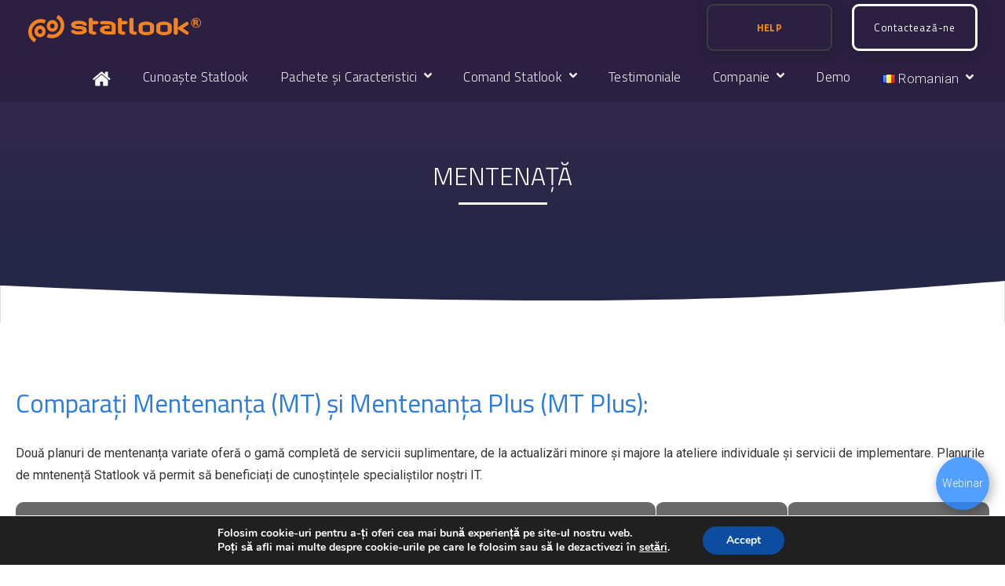

--- FILE ---
content_type: text/html; charset=UTF-8
request_url: https://www.statlook.com/ro/maintenance-plan/
body_size: 23433
content:
<!DOCTYPE html>
<html lang="ro-RO" >
<head>
<meta charset="UTF-8">
<meta name="viewport" content="width=device-width">
<!-- WP_HEAD() START -->
<meta name='robots' content='index, follow, max-image-preview:large, max-snippet:-1, max-video-preview:-1' />

	<!-- This site is optimized with the Yoast SEO plugin v26.8 - https://yoast.com/product/yoast-seo-wordpress/ -->
	<title>Comandați Mentenanță a Sistemului de Management IT Statlook</title>
	<meta name="description" content="Asistența Statlook oferită ca o parte a cooperării. Folosiți cunoștințele specialiștilor cu experiență, care vă ajută cu mare plăcere să rezolvați orice problemă" />
	<link rel="canonical" href="https://www.statlook.com/ro/maintenance-plan/" />
	<meta property="og:locale" content="ro_RO" />
	<meta property="og:type" content="article" />
	<meta property="og:title" content="Comandați Mentenanță a Sistemului de Management IT Statlook" />
	<meta property="og:description" content="Asistența Statlook oferită ca o parte a cooperării. Folosiți cunoștințele specialiștilor cu experiență, care vă ajută cu mare plăcere să rezolvați orice problemă" />
	<meta property="og:url" content="https://www.statlook.com/ro/maintenance-plan/" />
	<meta property="og:site_name" content="Statlook RO" />
	<meta property="article:modified_time" content="2021-04-23T11:26:19+00:00" />
	<meta name="twitter:card" content="summary_large_image" />
	<script type="application/ld+json" class="yoast-schema-graph">{"@context":"https://schema.org","@graph":[{"@type":"WebPage","@id":"https://www.statlook.com/ro/maintenance-plan/","url":"https://www.statlook.com/ro/maintenance-plan/","name":"Comandați Mentenanță a Sistemului de Management IT Statlook","isPartOf":{"@id":"https://www.statlook.com/ro/#website"},"datePublished":"2019-11-11T14:12:29+00:00","dateModified":"2021-04-23T11:26:19+00:00","description":"Asistența Statlook oferită ca o parte a cooperării. Folosiți cunoștințele specialiștilor cu experiență, care vă ajută cu mare plăcere să rezolvați orice problemă","breadcrumb":{"@id":"https://www.statlook.com/ro/maintenance-plan/#breadcrumb"},"inLanguage":"ro-RO","potentialAction":[{"@type":"ReadAction","target":["https://www.statlook.com/ro/maintenance-plan/"]}]},{"@type":"BreadcrumbList","@id":"https://www.statlook.com/ro/maintenance-plan/#breadcrumb","itemListElement":[{"@type":"ListItem","position":1,"name":"Strona główna","item":"https://www.statlook.com/ro/"},{"@type":"ListItem","position":2,"name":"Mentenanță"}]},{"@type":"WebSite","@id":"https://www.statlook.com/ro/#website","url":"https://www.statlook.com/ro/","name":"Statlook RO","description":"rumuńska wersja strony statlook","potentialAction":[{"@type":"SearchAction","target":{"@type":"EntryPoint","urlTemplate":"https://www.statlook.com/ro/?s={search_term_string}"},"query-input":{"@type":"PropertyValueSpecification","valueRequired":true,"valueName":"search_term_string"}}],"inLanguage":"ro-RO"}]}</script>
	<!-- / Yoast SEO plugin. -->


<link href='https://fonts.gstatic.com' crossorigin rel='preconnect' />
<link rel="alternate" title="oEmbed (JSON)" type="application/json+oembed" href="https://www.statlook.com/ro/wp-json/oembed/1.0/embed?url=https%3A%2F%2Fwww.statlook.com%2Fro%2Fmaintenance-plan%2F" />
<link rel="alternate" title="oEmbed (XML)" type="text/xml+oembed" href="https://www.statlook.com/ro/wp-json/oembed/1.0/embed?url=https%3A%2F%2Fwww.statlook.com%2Fro%2Fmaintenance-plan%2F&#038;format=xml" />
		<style>
			.lazyload,
			.lazyloading {
				max-width: 100%;
			}
		</style>
		<style id='wp-img-auto-sizes-contain-inline-css' type='text/css'>
img:is([sizes=auto i],[sizes^="auto," i]){contain-intrinsic-size:3000px 1500px}
/*# sourceURL=wp-img-auto-sizes-contain-inline-css */
</style>
<style id='wp-block-library-inline-css' type='text/css'>
:root{--wp-block-synced-color:#7a00df;--wp-block-synced-color--rgb:122,0,223;--wp-bound-block-color:var(--wp-block-synced-color);--wp-editor-canvas-background:#ddd;--wp-admin-theme-color:#007cba;--wp-admin-theme-color--rgb:0,124,186;--wp-admin-theme-color-darker-10:#006ba1;--wp-admin-theme-color-darker-10--rgb:0,107,160.5;--wp-admin-theme-color-darker-20:#005a87;--wp-admin-theme-color-darker-20--rgb:0,90,135;--wp-admin-border-width-focus:2px}@media (min-resolution:192dpi){:root{--wp-admin-border-width-focus:1.5px}}.wp-element-button{cursor:pointer}:root .has-very-light-gray-background-color{background-color:#eee}:root .has-very-dark-gray-background-color{background-color:#313131}:root .has-very-light-gray-color{color:#eee}:root .has-very-dark-gray-color{color:#313131}:root .has-vivid-green-cyan-to-vivid-cyan-blue-gradient-background{background:linear-gradient(135deg,#00d084,#0693e3)}:root .has-purple-crush-gradient-background{background:linear-gradient(135deg,#34e2e4,#4721fb 50%,#ab1dfe)}:root .has-hazy-dawn-gradient-background{background:linear-gradient(135deg,#faaca8,#dad0ec)}:root .has-subdued-olive-gradient-background{background:linear-gradient(135deg,#fafae1,#67a671)}:root .has-atomic-cream-gradient-background{background:linear-gradient(135deg,#fdd79a,#004a59)}:root .has-nightshade-gradient-background{background:linear-gradient(135deg,#330968,#31cdcf)}:root .has-midnight-gradient-background{background:linear-gradient(135deg,#020381,#2874fc)}:root{--wp--preset--font-size--normal:16px;--wp--preset--font-size--huge:42px}.has-regular-font-size{font-size:1em}.has-larger-font-size{font-size:2.625em}.has-normal-font-size{font-size:var(--wp--preset--font-size--normal)}.has-huge-font-size{font-size:var(--wp--preset--font-size--huge)}.has-text-align-center{text-align:center}.has-text-align-left{text-align:left}.has-text-align-right{text-align:right}.has-fit-text{white-space:nowrap!important}#end-resizable-editor-section{display:none}.aligncenter{clear:both}.items-justified-left{justify-content:flex-start}.items-justified-center{justify-content:center}.items-justified-right{justify-content:flex-end}.items-justified-space-between{justify-content:space-between}.screen-reader-text{border:0;clip-path:inset(50%);height:1px;margin:-1px;overflow:hidden;padding:0;position:absolute;width:1px;word-wrap:normal!important}.screen-reader-text:focus{background-color:#ddd;clip-path:none;color:#444;display:block;font-size:1em;height:auto;left:5px;line-height:normal;padding:15px 23px 14px;text-decoration:none;top:5px;width:auto;z-index:100000}html :where(.has-border-color){border-style:solid}html :where([style*=border-top-color]){border-top-style:solid}html :where([style*=border-right-color]){border-right-style:solid}html :where([style*=border-bottom-color]){border-bottom-style:solid}html :where([style*=border-left-color]){border-left-style:solid}html :where([style*=border-width]){border-style:solid}html :where([style*=border-top-width]){border-top-style:solid}html :where([style*=border-right-width]){border-right-style:solid}html :where([style*=border-bottom-width]){border-bottom-style:solid}html :where([style*=border-left-width]){border-left-style:solid}html :where(img[class*=wp-image-]){height:auto;max-width:100%}:where(figure){margin:0 0 1em}html :where(.is-position-sticky){--wp-admin--admin-bar--position-offset:var(--wp-admin--admin-bar--height,0px)}@media screen and (max-width:600px){html :where(.is-position-sticky){--wp-admin--admin-bar--position-offset:0px}}

/*# sourceURL=wp-block-library-inline-css */
</style><style id='global-styles-inline-css' type='text/css'>
:root{--wp--preset--aspect-ratio--square: 1;--wp--preset--aspect-ratio--4-3: 4/3;--wp--preset--aspect-ratio--3-4: 3/4;--wp--preset--aspect-ratio--3-2: 3/2;--wp--preset--aspect-ratio--2-3: 2/3;--wp--preset--aspect-ratio--16-9: 16/9;--wp--preset--aspect-ratio--9-16: 9/16;--wp--preset--color--black: #000000;--wp--preset--color--cyan-bluish-gray: #abb8c3;--wp--preset--color--white: #ffffff;--wp--preset--color--pale-pink: #f78da7;--wp--preset--color--vivid-red: #cf2e2e;--wp--preset--color--luminous-vivid-orange: #ff6900;--wp--preset--color--luminous-vivid-amber: #fcb900;--wp--preset--color--light-green-cyan: #7bdcb5;--wp--preset--color--vivid-green-cyan: #00d084;--wp--preset--color--pale-cyan-blue: #8ed1fc;--wp--preset--color--vivid-cyan-blue: #0693e3;--wp--preset--color--vivid-purple: #9b51e0;--wp--preset--gradient--vivid-cyan-blue-to-vivid-purple: linear-gradient(135deg,rgb(6,147,227) 0%,rgb(155,81,224) 100%);--wp--preset--gradient--light-green-cyan-to-vivid-green-cyan: linear-gradient(135deg,rgb(122,220,180) 0%,rgb(0,208,130) 100%);--wp--preset--gradient--luminous-vivid-amber-to-luminous-vivid-orange: linear-gradient(135deg,rgb(252,185,0) 0%,rgb(255,105,0) 100%);--wp--preset--gradient--luminous-vivid-orange-to-vivid-red: linear-gradient(135deg,rgb(255,105,0) 0%,rgb(207,46,46) 100%);--wp--preset--gradient--very-light-gray-to-cyan-bluish-gray: linear-gradient(135deg,rgb(238,238,238) 0%,rgb(169,184,195) 100%);--wp--preset--gradient--cool-to-warm-spectrum: linear-gradient(135deg,rgb(74,234,220) 0%,rgb(151,120,209) 20%,rgb(207,42,186) 40%,rgb(238,44,130) 60%,rgb(251,105,98) 80%,rgb(254,248,76) 100%);--wp--preset--gradient--blush-light-purple: linear-gradient(135deg,rgb(255,206,236) 0%,rgb(152,150,240) 100%);--wp--preset--gradient--blush-bordeaux: linear-gradient(135deg,rgb(254,205,165) 0%,rgb(254,45,45) 50%,rgb(107,0,62) 100%);--wp--preset--gradient--luminous-dusk: linear-gradient(135deg,rgb(255,203,112) 0%,rgb(199,81,192) 50%,rgb(65,88,208) 100%);--wp--preset--gradient--pale-ocean: linear-gradient(135deg,rgb(255,245,203) 0%,rgb(182,227,212) 50%,rgb(51,167,181) 100%);--wp--preset--gradient--electric-grass: linear-gradient(135deg,rgb(202,248,128) 0%,rgb(113,206,126) 100%);--wp--preset--gradient--midnight: linear-gradient(135deg,rgb(2,3,129) 0%,rgb(40,116,252) 100%);--wp--preset--font-size--small: 13px;--wp--preset--font-size--medium: 20px;--wp--preset--font-size--large: 36px;--wp--preset--font-size--x-large: 42px;--wp--preset--spacing--20: 0.44rem;--wp--preset--spacing--30: 0.67rem;--wp--preset--spacing--40: 1rem;--wp--preset--spacing--50: 1.5rem;--wp--preset--spacing--60: 2.25rem;--wp--preset--spacing--70: 3.38rem;--wp--preset--spacing--80: 5.06rem;--wp--preset--shadow--natural: 6px 6px 9px rgba(0, 0, 0, 0.2);--wp--preset--shadow--deep: 12px 12px 50px rgba(0, 0, 0, 0.4);--wp--preset--shadow--sharp: 6px 6px 0px rgba(0, 0, 0, 0.2);--wp--preset--shadow--outlined: 6px 6px 0px -3px rgb(255, 255, 255), 6px 6px rgb(0, 0, 0);--wp--preset--shadow--crisp: 6px 6px 0px rgb(0, 0, 0);}:where(.is-layout-flex){gap: 0.5em;}:where(.is-layout-grid){gap: 0.5em;}body .is-layout-flex{display: flex;}.is-layout-flex{flex-wrap: wrap;align-items: center;}.is-layout-flex > :is(*, div){margin: 0;}body .is-layout-grid{display: grid;}.is-layout-grid > :is(*, div){margin: 0;}:where(.wp-block-columns.is-layout-flex){gap: 2em;}:where(.wp-block-columns.is-layout-grid){gap: 2em;}:where(.wp-block-post-template.is-layout-flex){gap: 1.25em;}:where(.wp-block-post-template.is-layout-grid){gap: 1.25em;}.has-black-color{color: var(--wp--preset--color--black) !important;}.has-cyan-bluish-gray-color{color: var(--wp--preset--color--cyan-bluish-gray) !important;}.has-white-color{color: var(--wp--preset--color--white) !important;}.has-pale-pink-color{color: var(--wp--preset--color--pale-pink) !important;}.has-vivid-red-color{color: var(--wp--preset--color--vivid-red) !important;}.has-luminous-vivid-orange-color{color: var(--wp--preset--color--luminous-vivid-orange) !important;}.has-luminous-vivid-amber-color{color: var(--wp--preset--color--luminous-vivid-amber) !important;}.has-light-green-cyan-color{color: var(--wp--preset--color--light-green-cyan) !important;}.has-vivid-green-cyan-color{color: var(--wp--preset--color--vivid-green-cyan) !important;}.has-pale-cyan-blue-color{color: var(--wp--preset--color--pale-cyan-blue) !important;}.has-vivid-cyan-blue-color{color: var(--wp--preset--color--vivid-cyan-blue) !important;}.has-vivid-purple-color{color: var(--wp--preset--color--vivid-purple) !important;}.has-black-background-color{background-color: var(--wp--preset--color--black) !important;}.has-cyan-bluish-gray-background-color{background-color: var(--wp--preset--color--cyan-bluish-gray) !important;}.has-white-background-color{background-color: var(--wp--preset--color--white) !important;}.has-pale-pink-background-color{background-color: var(--wp--preset--color--pale-pink) !important;}.has-vivid-red-background-color{background-color: var(--wp--preset--color--vivid-red) !important;}.has-luminous-vivid-orange-background-color{background-color: var(--wp--preset--color--luminous-vivid-orange) !important;}.has-luminous-vivid-amber-background-color{background-color: var(--wp--preset--color--luminous-vivid-amber) !important;}.has-light-green-cyan-background-color{background-color: var(--wp--preset--color--light-green-cyan) !important;}.has-vivid-green-cyan-background-color{background-color: var(--wp--preset--color--vivid-green-cyan) !important;}.has-pale-cyan-blue-background-color{background-color: var(--wp--preset--color--pale-cyan-blue) !important;}.has-vivid-cyan-blue-background-color{background-color: var(--wp--preset--color--vivid-cyan-blue) !important;}.has-vivid-purple-background-color{background-color: var(--wp--preset--color--vivid-purple) !important;}.has-black-border-color{border-color: var(--wp--preset--color--black) !important;}.has-cyan-bluish-gray-border-color{border-color: var(--wp--preset--color--cyan-bluish-gray) !important;}.has-white-border-color{border-color: var(--wp--preset--color--white) !important;}.has-pale-pink-border-color{border-color: var(--wp--preset--color--pale-pink) !important;}.has-vivid-red-border-color{border-color: var(--wp--preset--color--vivid-red) !important;}.has-luminous-vivid-orange-border-color{border-color: var(--wp--preset--color--luminous-vivid-orange) !important;}.has-luminous-vivid-amber-border-color{border-color: var(--wp--preset--color--luminous-vivid-amber) !important;}.has-light-green-cyan-border-color{border-color: var(--wp--preset--color--light-green-cyan) !important;}.has-vivid-green-cyan-border-color{border-color: var(--wp--preset--color--vivid-green-cyan) !important;}.has-pale-cyan-blue-border-color{border-color: var(--wp--preset--color--pale-cyan-blue) !important;}.has-vivid-cyan-blue-border-color{border-color: var(--wp--preset--color--vivid-cyan-blue) !important;}.has-vivid-purple-border-color{border-color: var(--wp--preset--color--vivid-purple) !important;}.has-vivid-cyan-blue-to-vivid-purple-gradient-background{background: var(--wp--preset--gradient--vivid-cyan-blue-to-vivid-purple) !important;}.has-light-green-cyan-to-vivid-green-cyan-gradient-background{background: var(--wp--preset--gradient--light-green-cyan-to-vivid-green-cyan) !important;}.has-luminous-vivid-amber-to-luminous-vivid-orange-gradient-background{background: var(--wp--preset--gradient--luminous-vivid-amber-to-luminous-vivid-orange) !important;}.has-luminous-vivid-orange-to-vivid-red-gradient-background{background: var(--wp--preset--gradient--luminous-vivid-orange-to-vivid-red) !important;}.has-very-light-gray-to-cyan-bluish-gray-gradient-background{background: var(--wp--preset--gradient--very-light-gray-to-cyan-bluish-gray) !important;}.has-cool-to-warm-spectrum-gradient-background{background: var(--wp--preset--gradient--cool-to-warm-spectrum) !important;}.has-blush-light-purple-gradient-background{background: var(--wp--preset--gradient--blush-light-purple) !important;}.has-blush-bordeaux-gradient-background{background: var(--wp--preset--gradient--blush-bordeaux) !important;}.has-luminous-dusk-gradient-background{background: var(--wp--preset--gradient--luminous-dusk) !important;}.has-pale-ocean-gradient-background{background: var(--wp--preset--gradient--pale-ocean) !important;}.has-electric-grass-gradient-background{background: var(--wp--preset--gradient--electric-grass) !important;}.has-midnight-gradient-background{background: var(--wp--preset--gradient--midnight) !important;}.has-small-font-size{font-size: var(--wp--preset--font-size--small) !important;}.has-medium-font-size{font-size: var(--wp--preset--font-size--medium) !important;}.has-large-font-size{font-size: var(--wp--preset--font-size--large) !important;}.has-x-large-font-size{font-size: var(--wp--preset--font-size--x-large) !important;}
/*# sourceURL=global-styles-inline-css */
</style>

<style id='classic-theme-styles-inline-css' type='text/css'>
/*! This file is auto-generated */
.wp-block-button__link{color:#fff;background-color:#32373c;border-radius:9999px;box-shadow:none;text-decoration:none;padding:calc(.667em + 2px) calc(1.333em + 2px);font-size:1.125em}.wp-block-file__button{background:#32373c;color:#fff;text-decoration:none}
/*# sourceURL=/wp-includes/css/classic-themes.min.css */
</style>
<link data-minify="1" rel='stylesheet' id='contact-form-7-css' href='https://www.statlook.com/ro/wp-content/cache/min/5/ro/wp-content/plugins/contact-form-7/includes/css/styles.css?ver=1710408867' type='text/css' media='all' />
<style id='contact-form-7-inline-css' type='text/css'>
.wpcf7 .wpcf7-recaptcha iframe {margin-bottom: 0;}.wpcf7 .wpcf7-recaptcha[data-align="center"] > div {margin: 0 auto;}.wpcf7 .wpcf7-recaptcha[data-align="right"] > div {margin: 0 0 0 auto;}
/*# sourceURL=contact-form-7-inline-css */
</style>
<link rel='stylesheet' id='nbcpf-intlTelInput-style-css' href='https://www.statlook.com/ro/wp-content/plugins/country-phone-field-contact-form-7/assets/css/intlTelInput.min.css?ver=6.9' type='text/css' media='all' />
<link rel='stylesheet' id='nbcpf-countryFlag-style-css' href='https://www.statlook.com/ro/wp-content/plugins/country-phone-field-contact-form-7/assets/css/countrySelect.min.css?ver=6.9' type='text/css' media='all' />
<link data-minify="1" rel='stylesheet' id='oxygen-aos-css' href='https://www.statlook.com/ro/wp-content/cache/min/5/ro/wp-content/plugins/oxygen/component-framework/vendor/aos/aos.css?ver=1710408867' type='text/css' media='all' />
<link data-minify="1" rel='stylesheet' id='oxygen-css' href='https://www.statlook.com/ro/wp-content/cache/min/5/ro/wp-content/plugins/oxygen/component-framework/oxygen.css?ver=1710408867' type='text/css' media='all' />
<link data-minify="1" rel='stylesheet' id='speedyweb-style-css' href='https://www.statlook.com/ro/wp-content/cache/min/5/ro/wp-content/plugins/speedyweb/css/style.css?ver=1710408867' type='text/css' media='all' />
<link data-minify="1" rel='stylesheet' id='wpcf7-redirect-script-frontend-css' href='https://www.statlook.com/ro/wp-content/cache/min/5/ro/wp-content/plugins/wpcf7-redirect/build/assets/frontend-script.css?ver=1745433090' type='text/css' media='all' />
<link data-minify="1" rel='stylesheet' id='dashicons-css' href='https://www.statlook.com/ro/wp-content/cache/min/5/ro/wp-includes/css/dashicons.min.css?ver=1716215368' type='text/css' media='all' />
<link data-minify="1" rel='stylesheet' id='cf7cf-style-css' href='https://www.statlook.com/ro/wp-content/cache/min/5/ro/wp-content/plugins/cf7-conditional-fields/style.css?ver=1713741760' type='text/css' media='all' />
<link data-minify="1" rel='stylesheet' id='moove_gdpr_frontend-css' href='https://www.statlook.com/ro/wp-content/cache/min/5/ro/wp-content/plugins/gdpr-cookie-compliance/dist/styles/gdpr-main.css?ver=1710408867' type='text/css' media='all' />
<style id='moove_gdpr_frontend-inline-css' type='text/css'>
#moove_gdpr_cookie_modal,#moove_gdpr_cookie_info_bar,.gdpr_cookie_settings_shortcode_content{font-family:&#039;Nunito&#039;,sans-serif}#moove_gdpr_save_popup_settings_button{background-color:#373737;color:#fff}#moove_gdpr_save_popup_settings_button:hover{background-color:#000}#moove_gdpr_cookie_info_bar .moove-gdpr-info-bar-container .moove-gdpr-info-bar-content a.mgbutton,#moove_gdpr_cookie_info_bar .moove-gdpr-info-bar-container .moove-gdpr-info-bar-content button.mgbutton{background-color:#0C4DA2}#moove_gdpr_cookie_modal .moove-gdpr-modal-content .moove-gdpr-modal-footer-content .moove-gdpr-button-holder a.mgbutton,#moove_gdpr_cookie_modal .moove-gdpr-modal-content .moove-gdpr-modal-footer-content .moove-gdpr-button-holder button.mgbutton,.gdpr_cookie_settings_shortcode_content .gdpr-shr-button.button-green{background-color:#0C4DA2;border-color:#0C4DA2}#moove_gdpr_cookie_modal .moove-gdpr-modal-content .moove-gdpr-modal-footer-content .moove-gdpr-button-holder a.mgbutton:hover,#moove_gdpr_cookie_modal .moove-gdpr-modal-content .moove-gdpr-modal-footer-content .moove-gdpr-button-holder button.mgbutton:hover,.gdpr_cookie_settings_shortcode_content .gdpr-shr-button.button-green:hover{background-color:#fff;color:#0C4DA2}#moove_gdpr_cookie_modal .moove-gdpr-modal-content .moove-gdpr-modal-close i,#moove_gdpr_cookie_modal .moove-gdpr-modal-content .moove-gdpr-modal-close span.gdpr-icon{background-color:#0C4DA2;border:1px solid #0C4DA2}#moove_gdpr_cookie_info_bar span.moove-gdpr-infobar-allow-all.focus-g,#moove_gdpr_cookie_info_bar span.moove-gdpr-infobar-allow-all:focus,#moove_gdpr_cookie_info_bar button.moove-gdpr-infobar-allow-all.focus-g,#moove_gdpr_cookie_info_bar button.moove-gdpr-infobar-allow-all:focus,#moove_gdpr_cookie_info_bar span.moove-gdpr-infobar-reject-btn.focus-g,#moove_gdpr_cookie_info_bar span.moove-gdpr-infobar-reject-btn:focus,#moove_gdpr_cookie_info_bar button.moove-gdpr-infobar-reject-btn.focus-g,#moove_gdpr_cookie_info_bar button.moove-gdpr-infobar-reject-btn:focus,#moove_gdpr_cookie_info_bar span.change-settings-button.focus-g,#moove_gdpr_cookie_info_bar span.change-settings-button:focus,#moove_gdpr_cookie_info_bar button.change-settings-button.focus-g,#moove_gdpr_cookie_info_bar button.change-settings-button:focus{-webkit-box-shadow:0 0 1px 3px #0C4DA2;-moz-box-shadow:0 0 1px 3px #0C4DA2;box-shadow:0 0 1px 3px #0C4DA2}#moove_gdpr_cookie_modal .moove-gdpr-modal-content .moove-gdpr-modal-close i:hover,#moove_gdpr_cookie_modal .moove-gdpr-modal-content .moove-gdpr-modal-close span.gdpr-icon:hover,#moove_gdpr_cookie_info_bar span[data-href]>u.change-settings-button{color:#0C4DA2}#moove_gdpr_cookie_modal .moove-gdpr-modal-content .moove-gdpr-modal-left-content #moove-gdpr-menu li.menu-item-selected a span.gdpr-icon,#moove_gdpr_cookie_modal .moove-gdpr-modal-content .moove-gdpr-modal-left-content #moove-gdpr-menu li.menu-item-selected button span.gdpr-icon{color:inherit}#moove_gdpr_cookie_modal .moove-gdpr-modal-content .moove-gdpr-modal-left-content #moove-gdpr-menu li a span.gdpr-icon,#moove_gdpr_cookie_modal .moove-gdpr-modal-content .moove-gdpr-modal-left-content #moove-gdpr-menu li button span.gdpr-icon{color:inherit}#moove_gdpr_cookie_modal .gdpr-acc-link{line-height:0;font-size:0;color:transparent;position:absolute}#moove_gdpr_cookie_modal .moove-gdpr-modal-content .moove-gdpr-modal-close:hover i,#moove_gdpr_cookie_modal .moove-gdpr-modal-content .moove-gdpr-modal-left-content #moove-gdpr-menu li a,#moove_gdpr_cookie_modal .moove-gdpr-modal-content .moove-gdpr-modal-left-content #moove-gdpr-menu li button,#moove_gdpr_cookie_modal .moove-gdpr-modal-content .moove-gdpr-modal-left-content #moove-gdpr-menu li button i,#moove_gdpr_cookie_modal .moove-gdpr-modal-content .moove-gdpr-modal-left-content #moove-gdpr-menu li a i,#moove_gdpr_cookie_modal .moove-gdpr-modal-content .moove-gdpr-tab-main .moove-gdpr-tab-main-content a:hover,#moove_gdpr_cookie_info_bar.moove-gdpr-dark-scheme .moove-gdpr-info-bar-container .moove-gdpr-info-bar-content a.mgbutton:hover,#moove_gdpr_cookie_info_bar.moove-gdpr-dark-scheme .moove-gdpr-info-bar-container .moove-gdpr-info-bar-content button.mgbutton:hover,#moove_gdpr_cookie_info_bar.moove-gdpr-dark-scheme .moove-gdpr-info-bar-container .moove-gdpr-info-bar-content a:hover,#moove_gdpr_cookie_info_bar.moove-gdpr-dark-scheme .moove-gdpr-info-bar-container .moove-gdpr-info-bar-content button:hover,#moove_gdpr_cookie_info_bar.moove-gdpr-dark-scheme .moove-gdpr-info-bar-container .moove-gdpr-info-bar-content span.change-settings-button:hover,#moove_gdpr_cookie_info_bar.moove-gdpr-dark-scheme .moove-gdpr-info-bar-container .moove-gdpr-info-bar-content button.change-settings-button:hover,#moove_gdpr_cookie_info_bar.moove-gdpr-dark-scheme .moove-gdpr-info-bar-container .moove-gdpr-info-bar-content u.change-settings-button:hover,#moove_gdpr_cookie_info_bar span[data-href]>u.change-settings-button,#moove_gdpr_cookie_info_bar.moove-gdpr-dark-scheme .moove-gdpr-info-bar-container .moove-gdpr-info-bar-content a.mgbutton.focus-g,#moove_gdpr_cookie_info_bar.moove-gdpr-dark-scheme .moove-gdpr-info-bar-container .moove-gdpr-info-bar-content button.mgbutton.focus-g,#moove_gdpr_cookie_info_bar.moove-gdpr-dark-scheme .moove-gdpr-info-bar-container .moove-gdpr-info-bar-content a.focus-g,#moove_gdpr_cookie_info_bar.moove-gdpr-dark-scheme .moove-gdpr-info-bar-container .moove-gdpr-info-bar-content button.focus-g,#moove_gdpr_cookie_info_bar.moove-gdpr-dark-scheme .moove-gdpr-info-bar-container .moove-gdpr-info-bar-content a.mgbutton:focus,#moove_gdpr_cookie_info_bar.moove-gdpr-dark-scheme .moove-gdpr-info-bar-container .moove-gdpr-info-bar-content button.mgbutton:focus,#moove_gdpr_cookie_info_bar.moove-gdpr-dark-scheme .moove-gdpr-info-bar-container .moove-gdpr-info-bar-content a:focus,#moove_gdpr_cookie_info_bar.moove-gdpr-dark-scheme .moove-gdpr-info-bar-container .moove-gdpr-info-bar-content button:focus,#moove_gdpr_cookie_info_bar.moove-gdpr-dark-scheme .moove-gdpr-info-bar-container .moove-gdpr-info-bar-content span.change-settings-button.focus-g,span.change-settings-button:focus,button.change-settings-button.focus-g,button.change-settings-button:focus,#moove_gdpr_cookie_info_bar.moove-gdpr-dark-scheme .moove-gdpr-info-bar-container .moove-gdpr-info-bar-content u.change-settings-button.focus-g,#moove_gdpr_cookie_info_bar.moove-gdpr-dark-scheme .moove-gdpr-info-bar-container .moove-gdpr-info-bar-content u.change-settings-button:focus{color:#0C4DA2}#moove_gdpr_cookie_modal .moove-gdpr-branding.focus-g span,#moove_gdpr_cookie_modal .moove-gdpr-modal-content .moove-gdpr-tab-main a.focus-g,#moove_gdpr_cookie_modal .moove-gdpr-modal-content .moove-gdpr-tab-main .gdpr-cd-details-toggle.focus-g{color:#0C4DA2}#moove_gdpr_cookie_modal.gdpr_lightbox-hide{display:none}
/*# sourceURL=moove_gdpr_frontend-inline-css */
</style>
<style id='rocket-lazyload-inline-css' type='text/css'>
.rll-youtube-player{position:relative;padding-bottom:56.23%;height:0;overflow:hidden;max-width:100%;}.rll-youtube-player iframe{position:absolute;top:0;left:0;width:100%;height:100%;z-index:100;background:0 0}.rll-youtube-player img{bottom:0;display:block;left:0;margin:auto;max-width:100%;width:100%;position:absolute;right:0;top:0;border:none;height:auto;cursor:pointer;-webkit-transition:.4s all;-moz-transition:.4s all;transition:.4s all}.rll-youtube-player img:hover{-webkit-filter:brightness(75%)}.rll-youtube-player .play{height:72px;width:72px;left:50%;top:50%;margin-left:-36px;margin-top:-36px;position:absolute;background:url(https://www.statlook.com/ro/wp-content/plugins/wp-rocket/assets/img/youtube.png) no-repeat;cursor:pointer}
/*# sourceURL=rocket-lazyload-inline-css */
</style>
<script type="text/javascript" src="https://www.statlook.com/ro/wp-includes/js/jquery/jquery.min.js?ver=3.7.1" id="jquery-core-js"></script>
<script type="text/javascript" src="https://www.statlook.com/ro/wp-includes/js/jquery/jquery-migrate.min.js?ver=3.4.1" id="jquery-migrate-js"></script>
<script data-minify="1" type="text/javascript" src="https://www.statlook.com/ro/wp-content/cache/min/5/ro/wp-content/plugins/oxygen/component-framework/vendor/aos/aos.js?ver=1710408867" id="oxygen-aos-js"></script>
<link rel="https://api.w.org/" href="https://www.statlook.com/ro/wp-json/" /><link rel="alternate" title="JSON" type="application/json" href="https://www.statlook.com/ro/wp-json/wp/v2/pages/2137" /><link rel="EditURI" type="application/rsd+xml" title="RSD" href="https://www.statlook.com/ro/xmlrpc.php?rsd" />
<meta name="generator" content="WordPress 6.9" />
<link rel='shortlink' href='https://www.statlook.com/ro/?p=2137' />
<!-- start Simple Custom CSS and JS -->
<!-- Google Tag Manager -->
<script>(function(w,d,s,l,i){w[l]=w[l]||[];w[l].push({'gtm.start':
new Date().getTime(),event:'gtm.js'});var f=d.getElementsByTagName(s)[0],
j=d.createElement(s),dl=l!='dataLayer'?'&l='+l:'';j.async=true;j.src=
'https://www.googletagmanager.com/gtm.js?id='+i+dl;f.parentNode.insertBefore(j,f);
})(window,document,'script','dataLayer','GTM-TJLZ4FZ');</script>
<!-- End Google Tag Manager --><!-- end Simple Custom CSS and JS -->
<link rel="alternate" href="https://www.statlook.com/maintenance-plan/" hreflang="en" />
<link rel="alternate" href="https://www.statlook.com/pl/asysta-serwisowa/" hreflang="pl" />
<link rel="alternate" href="https://www.statlook.com/ro/maintenance-plan/" hreflang="ro" />
	
			<!-- Global site tag (gtag.js) - Google Analytics -->
		<script data-no-minify="1" async src="https://www.statlook.com/ro/wp-content/cache/busting/5/gtm-04140368cecef333d732962063a1aea7.js"></script>
		<script>
		window.dataLayer = window.dataLayer || [];
		function gtag(){dataLayer.push(arguments);}
		gtag('js', new Date());

		gtag('config', 'UA-324845-7');
		</script>
		
	
   <script src="https://www.googletagmanager.com/gtag/js?id=UA-324845-7"></script>

<script>

  window.dataLayer = window.dataLayer || [];

  function gtag(){dataLayer.push(arguments);}

  gtag('js', new Date());

 

  gtag('config', 'UA-324845-7');

</script> 


	




	<!-- Global site tag (gtag.js) - Google Ads: 1067991740 -->
	<script async src="https://www.googletagmanager.com/gtag/js?id=AW-1067991740"></script>
	<script>
	window.dataLayer = window.dataLayer || [];
	function gtag(){dataLayer.push(arguments);}
	gtag('js', new Date());

	gtag('config', 'AW-1067991740');
	</script>

	<!-- Facebook Pixel Code -->
	<script>
	!function(f,b,e,v,n,t,s)
	{if(f.fbq)return;n=f.fbq=function(){n.callMethod?
	n.callMethod.apply(n,arguments):n.queue.push(arguments)};
	if(!f._fbq)f._fbq=n;n.push=n;n.loaded=!0;n.version='2.0';
	n.queue=[];t=b.createElement(e);t.async=!0;
	t.src=v;s=b.getElementsByTagName(e)[0];
	s.parentNode.insertBefore(t,s)}(window, document,'script',
	'https://connect.facebook.net/en_US/fbevents.js');
	fbq('init', '587869412191510');
	fbq('track', 'PageView');
	</script>
	<noscript><img height="1" width="1" style="display:none"
	src=https://www.facebook.com/tr?id=587869412191510&ev=PageView&noscript=1
	/></noscript>
	<!-- End Facebook Pixel Code -->

		<!-- Smartsupp Live Chat script -->
	<script type="text/javascript">
	var _smartsupp = _smartsupp || {};
	_smartsupp.key = 'f0ba06ec8ea0c5a57e369c72bd35ad9b1ac74344';
	window.smartsupp||(function(d) {
	var s,c,o=smartsupp=function(){ o._.push(arguments)};o._=[];
	s=d.getElementsByTagName('script')[0];c=d.createElement('script');
	c.type='text/javascript';c.charset='utf-8';c.async=true;
	c.src='https://www.smartsuppchat.com/loader.js?';s.parentNode.insertBefore(c,s);
	})(document);
	</script>

			<script>
			document.documentElement.className = document.documentElement.className.replace('no-js', 'js');
		</script>
				<style>
			.no-js img.lazyload {
				display: none;
			}

			figure.wp-block-image img.lazyloading {
				min-width: 150px;
			}

			.lazyload,
			.lazyloading {
				--smush-placeholder-width: 100px;
				--smush-placeholder-aspect-ratio: 1/1;
				width: var(--smush-image-width, var(--smush-placeholder-width)) !important;
				aspect-ratio: var(--smush-image-aspect-ratio, var(--smush-placeholder-aspect-ratio)) !important;
			}

						.lazyload, .lazyloading {
				opacity: 0;
			}

			.lazyloaded {
				opacity: 1;
				transition: opacity 400ms;
				transition-delay: 0ms;
			}

					</style>
		<link rel="icon" href="https://www.statlook.com/ro/wp-content/uploads/sites/5/2019/09/statlook-favicon.png" sizes="32x32" />
<link rel="icon" href="https://www.statlook.com/ro/wp-content/uploads/sites/5/2019/09/statlook-favicon.png" sizes="192x192" />
<link rel="apple-touch-icon" href="https://www.statlook.com/ro/wp-content/uploads/sites/5/2019/09/statlook-favicon.png" />
<meta name="msapplication-TileImage" content="https://www.statlook.com/ro/wp-content/uploads/sites/5/2019/09/statlook-favicon.png" />
<style type="text/css">/** Mega Menu CSS: fs **/</style>
<link href="https://fonts.googleapis.com/css?family=Roboto:300,500,regular,|Titillium+Web:300,600,regular,|Titillium+Web:300,600,regular,|Titillium+Web:100,200,300,400,500,600,700,800,900|Roboto:100,200,300,400,500,600,700,800,900&#038;display=swap" rel="stylesheet"><link data-minify="1" rel='stylesheet' id='oxygen-cache-11-css' href='https://www.statlook.com/ro/wp-content/cache/min/5/ro/wp-content/uploads/sites/5/oxygen/css/main-11.css?ver=1710408867' type='text/css' media='all' />
<link data-minify="1" rel='stylesheet' id='oxygen-cache-2137-css' href='https://www.statlook.com/ro/wp-content/cache/min/5/ro/wp-content/uploads/sites/5/oxygen/css/maintenance-plan-2137.css?ver=1710523100' type='text/css' media='all' />
<link data-minify="1" rel='stylesheet' id='oxygen-universal-styles-css' href='https://www.statlook.com/ro/wp-content/cache/min/5/ro/wp-content/uploads/sites/5/oxygen/css/universal.css?ver=1710408867' type='text/css' media='all' />
<noscript><style id="rocket-lazyload-nojs-css">.rll-youtube-player, [data-lazy-src]{display:none !important;}</style></noscript><!-- END OF WP_HEAD() -->
</head>
<body class="wp-singular page-template-default page page-id-2137 wp-theme-oxygen-is-not-a-theme  wp-embed-responsive oxygen-body" >



						<header id="_header-333-11" class="oxy-header-wrapper oxy-overlay-header oxy-header" ><div id="_header_row-334-11" class="oxy-header-row" ><div class="oxy-header-container"><div id="_header_left-335-11" class="oxy-header-left" ><a id="link-339-11" class="ct-link" href="https://www.statlook.com/ro/" target="_self"  ><img id="image-340-11" alt="" src="data:image/svg+xml,%3Csvg%20xmlns='http://www.w3.org/2000/svg'%20viewBox='0%200%200%200'%3E%3C/svg%3E" class="ct-image" data-lazy-src="https://www.statlook.com/wp-content/uploads/2019/09/logo-statlook.svg"/><noscript><img id="image-340-11" alt="" src="https://www.statlook.com/wp-content/uploads/2019/09/logo-statlook.svg" class="ct-image"/></noscript></a></div><div id="_header_center-336-11" class="oxy-header-center" ><div id="div_block-418-11" class="ct-div-block" ><a id="link-419-11" class="ct-link" href="https://www.statlook.com/ro/" target="_self"  ><div id="fancy_icon-420-11" class="ct-fancy-icon" ><svg id="svg-fancy_icon-420-11"><use xlink:href="#FontAwesomeicon-home"></use></svg></div></a><nav id="_nav_menu-421-11" class="oxy-nav-menu menu-link-animation oxy-nav-menu-dropdowns oxy-nav-menu-dropdown-arrow" ><div class='oxy-menu-toggle'><div class='oxy-nav-menu-hamburger-wrap'><div class='oxy-nav-menu-hamburger'><div class='oxy-nav-menu-hamburger-line'></div><div class='oxy-nav-menu-hamburger-line'></div><div class='oxy-nav-menu-hamburger-line'></div></div></div></div><div class="menu-menu-glowne-container"><ul id="menu-menu-glowne" class="oxy-nav-menu-list"><li id="menu-item-34" class="menu-item menu-item-type-post_type menu-item-object-page menu-item-34"><a href="https://www.statlook.com/ro/meet-statlook/">Cunoaște Statlook</a></li>
<li id="menu-item-43145" class="menu-item menu-item-type-custom menu-item-object-custom menu-item-has-children menu-item-43145"><a href="#">Pachete și Caracteristici</a>
<ul class="sub-menu">
	<li id="menu-item-2102" class="menu-item menu-item-type-post_type menu-item-object-page menu-item-2102"><a href="https://www.statlook.com/ro/resources/">Pachet de inventar</a></li>
	<li id="menu-item-2101" class="menu-item menu-item-type-post_type menu-item-object-page menu-item-2101"><a href="https://www.statlook.com/ro/monitoring/">Pachet de monitorizare</a></li>
	<li id="menu-item-2100" class="menu-item menu-item-type-post_type menu-item-object-page menu-item-2100"><a href="https://www.statlook.com/ro/helpdesk/">Pachet de helpdesk</a></li>
	<li id="menu-item-2099" class="menu-item menu-item-type-post_type menu-item-object-page menu-item-2099"><a href="https://www.statlook.com/ro/gdpr/">Pachet GDPR</a></li>
	<li id="menu-item-2165" class="menu-item menu-item-type-post_type menu-item-object-page menu-item-2165"><a href="https://www.statlook.com/ro/statlook/">Sistemul Statlook</a></li>
</ul>
</li>
<li id="menu-item-43146" class="menu-item menu-item-type-custom menu-item-object-custom current-menu-ancestor current-menu-parent menu-item-has-children menu-item-43146"><a href="#">Comand Statlook</a>
<ul class="sub-menu">
	<li id="menu-item-43297" class="menu-item menu-item-type-post_type menu-item-object-page menu-item-43297"><a href="https://www.statlook.com/ro/munca-la-domiciliu/">Munca la distanță</a></li>
	<li id="menu-item-43068" class="menu-item menu-item-type-post_type menu-item-object-page menu-item-43068"><a href="https://www.statlook.com/ro/compare-packages/">Comparați pachetele</a></li>
	<li id="menu-item-2149" class="menu-item menu-item-type-post_type menu-item-object-page menu-item-2149"><a href="https://www.statlook.com/ro/get-quote/">Obțineți o cotație</a></li>
	<li id="menu-item-2139" class="menu-item menu-item-type-post_type menu-item-object-page current-menu-item page_item page-item-2137 current_page_item menu-item-2139"><a href="https://www.statlook.com/ro/maintenance-plan/" aria-current="page">Mentenanță</a></li>
	<li id="menu-item-43469" class="menu-item menu-item-type-post_type menu-item-object-page menu-item-43469"><a href="https://www.statlook.com/ro/upgrade/">Actualizati</a></li>
</ul>
</li>
<li id="menu-item-31" class="menu-item menu-item-type-post_type menu-item-object-page menu-item-31"><a href="https://www.statlook.com/ro/references/">Testimoniale</a></li>
<li id="menu-item-43032" class="menu-item menu-item-type-custom menu-item-object-custom menu-item-has-children menu-item-43032"><a href="#">Companie</a>
<ul class="sub-menu">
	<li id="menu-item-43033" class="menu-item menu-item-type-post_type menu-item-object-page menu-item-43033"><a href="https://www.statlook.com/ro/about-us/">Despre companie</a></li>
	<li id="menu-item-30" class="menu-item menu-item-type-post_type menu-item-object-page menu-item-30"><a href="https://www.statlook.com/ro/istoricul-nostru/">Istoria noastră</a></li>
	<li id="menu-item-2235" class="menu-item menu-item-type-post_type menu-item-object-page menu-item-2235"><a href="https://www.statlook.com/ro/careers/">Carieră</a></li>
</ul>
</li>
<li id="menu-item-2089" class="menu-item menu-item-type-post_type menu-item-object-page menu-item-2089"><a href="https://www.statlook.com/ro/demo/">Demo</a></li>
</ul></div></nav><div id="shortcode-473-11" class="ct-shortcode lang-switcher" ><div class="widget widget_mslswidget"><a href="https://www.statlook.com/maintenance-plan/" title="English"><img src="data:image/svg+xml,%3Csvg%20xmlns='http://www.w3.org/2000/svg'%20viewBox='0%200%200%200'%3E%3C/svg%3E" alt="en_GB" data-lazy-src="https://www.statlook.com/ro/wp-content/plugins/multisite-language-switcher/assets/flags/gb.png" /><noscript><img src="https://www.statlook.com/ro/wp-content/plugins/multisite-language-switcher/assets/flags/gb.png" alt="en_GB" /></noscript> English</a><a href="https://www.statlook.com/pl/asysta-serwisowa/" title="Polish"><img src="data:image/svg+xml,%3Csvg%20xmlns='http://www.w3.org/2000/svg'%20viewBox='0%200%200%200'%3E%3C/svg%3E" alt="pl_PL" data-lazy-src="https://www.statlook.com/ro/wp-content/plugins/multisite-language-switcher/assets/flags/pl.png" /><noscript><img src="https://www.statlook.com/ro/wp-content/plugins/multisite-language-switcher/assets/flags/pl.png" alt="pl_PL" /></noscript> Polish</a><a href="https://www.statlook.com/ro/maintenance-plan/" title="Romanian" class="current_language" aria-current="page"><img src="data:image/svg+xml,%3Csvg%20xmlns='http://www.w3.org/2000/svg'%20viewBox='0%200%200%200'%3E%3C/svg%3E" alt="ro_RO" data-lazy-src="https://www.statlook.com/ro/wp-content/plugins/multisite-language-switcher/assets/flags/ro.png" /><noscript><img src="https://www.statlook.com/ro/wp-content/plugins/multisite-language-switcher/assets/flags/ro.png" alt="ro_RO" /></noscript> Romanian</a></div></div></div></div><div id="_header_right-337-11" class="oxy-header-right" ><div id="div_block-482-11" class="ct-div-block" ><a id="link-483-11" class="ct-link animated-button animated-button-orange-border" href="https://help.statlook.com/" target="_blank"  ><div id="text_block-484-11" class="ct-text-block" >Help</div></a><a id="link-485-11" class="ct-link animated-button" href="https://www.statlook.com/ro/contact/" target="_self"  ><div id="text_block-486-11" class="ct-text-block " >Contactează-ne</div></a></div><div id="fancy_icon-423-11" class="ct-fancy-icon" ><svg id="svg-fancy_icon-423-11"><use xlink:href="#FontAwesomeicon-bars"></use></svg></div></div></div></div><div id="_header_row-365-11" class="oxy-header-row" ><div class="oxy-header-container"><div id="_header_left-366-11" class="oxy-header-left" ></div><div id="_header_center-367-11" class="oxy-header-center" ></div><div id="_header_right-368-11" class="oxy-header-right" ><div id="div_block-371-11" class="ct-div-block" ><a id="link-372-11" class="ct-link" href="https://www.statlook.com/ro/" target="_self"  ><div id="fancy_icon-373-11" class="ct-fancy-icon" ><svg id="svg-fancy_icon-373-11"><use xlink:href="#FontAwesomeicon-home"></use></svg></div></a><nav id="_nav_menu-369-11" class="oxy-nav-menu menu-link-animation oxy-nav-menu-dropdowns oxy-nav-menu-dropdown-arrow" ><div class='oxy-menu-toggle'><div class='oxy-nav-menu-hamburger-wrap'><div class='oxy-nav-menu-hamburger'><div class='oxy-nav-menu-hamburger-line'></div><div class='oxy-nav-menu-hamburger-line'></div><div class='oxy-nav-menu-hamburger-line'></div></div></div></div><div class="menu-menu-glowne-container"><ul id="menu-menu-glowne-1" class="oxy-nav-menu-list"><li class="menu-item menu-item-type-post_type menu-item-object-page menu-item-34"><a href="https://www.statlook.com/ro/meet-statlook/">Cunoaște Statlook</a></li>
<li class="menu-item menu-item-type-custom menu-item-object-custom menu-item-has-children menu-item-43145"><a href="#">Pachete și Caracteristici</a>
<ul class="sub-menu">
	<li class="menu-item menu-item-type-post_type menu-item-object-page menu-item-2102"><a href="https://www.statlook.com/ro/resources/">Pachet de inventar</a></li>
	<li class="menu-item menu-item-type-post_type menu-item-object-page menu-item-2101"><a href="https://www.statlook.com/ro/monitoring/">Pachet de monitorizare</a></li>
	<li class="menu-item menu-item-type-post_type menu-item-object-page menu-item-2100"><a href="https://www.statlook.com/ro/helpdesk/">Pachet de helpdesk</a></li>
	<li class="menu-item menu-item-type-post_type menu-item-object-page menu-item-2099"><a href="https://www.statlook.com/ro/gdpr/">Pachet GDPR</a></li>
	<li class="menu-item menu-item-type-post_type menu-item-object-page menu-item-2165"><a href="https://www.statlook.com/ro/statlook/">Sistemul Statlook</a></li>
</ul>
</li>
<li class="menu-item menu-item-type-custom menu-item-object-custom current-menu-ancestor current-menu-parent menu-item-has-children menu-item-43146"><a href="#">Comand Statlook</a>
<ul class="sub-menu">
	<li class="menu-item menu-item-type-post_type menu-item-object-page menu-item-43297"><a href="https://www.statlook.com/ro/munca-la-domiciliu/">Munca la distanță</a></li>
	<li class="menu-item menu-item-type-post_type menu-item-object-page menu-item-43068"><a href="https://www.statlook.com/ro/compare-packages/">Comparați pachetele</a></li>
	<li class="menu-item menu-item-type-post_type menu-item-object-page menu-item-2149"><a href="https://www.statlook.com/ro/get-quote/">Obțineți o cotație</a></li>
	<li class="menu-item menu-item-type-post_type menu-item-object-page current-menu-item page_item page-item-2137 current_page_item menu-item-2139"><a href="https://www.statlook.com/ro/maintenance-plan/" aria-current="page">Mentenanță</a></li>
	<li class="menu-item menu-item-type-post_type menu-item-object-page menu-item-43469"><a href="https://www.statlook.com/ro/upgrade/">Actualizati</a></li>
</ul>
</li>
<li class="menu-item menu-item-type-post_type menu-item-object-page menu-item-31"><a href="https://www.statlook.com/ro/references/">Testimoniale</a></li>
<li class="menu-item menu-item-type-custom menu-item-object-custom menu-item-has-children menu-item-43032"><a href="#">Companie</a>
<ul class="sub-menu">
	<li class="menu-item menu-item-type-post_type menu-item-object-page menu-item-43033"><a href="https://www.statlook.com/ro/about-us/">Despre companie</a></li>
	<li class="menu-item menu-item-type-post_type menu-item-object-page menu-item-30"><a href="https://www.statlook.com/ro/istoricul-nostru/">Istoria noastră</a></li>
	<li class="menu-item menu-item-type-post_type menu-item-object-page menu-item-2235"><a href="https://www.statlook.com/ro/careers/">Carieră</a></li>
</ul>
</li>
<li class="menu-item menu-item-type-post_type menu-item-object-page menu-item-2089"><a href="https://www.statlook.com/ro/demo/">Demo</a></li>
</ul></div></nav><div id="navbar-menu-lang-switcher" class="ct-shortcode lang-switcher" ><div class="widget widget_mslswidget"><a href="https://www.statlook.com/maintenance-plan/" title="English"><img src="data:image/svg+xml,%3Csvg%20xmlns='http://www.w3.org/2000/svg'%20viewBox='0%200%200%200'%3E%3C/svg%3E" alt="en_GB" data-lazy-src="https://www.statlook.com/ro/wp-content/plugins/multisite-language-switcher/assets/flags/gb.png" /><noscript><img src="https://www.statlook.com/ro/wp-content/plugins/multisite-language-switcher/assets/flags/gb.png" alt="en_GB" /></noscript> English</a><a href="https://www.statlook.com/pl/asysta-serwisowa/" title="Polish"><img src="data:image/svg+xml,%3Csvg%20xmlns='http://www.w3.org/2000/svg'%20viewBox='0%200%200%200'%3E%3C/svg%3E" alt="pl_PL" data-lazy-src="https://www.statlook.com/ro/wp-content/plugins/multisite-language-switcher/assets/flags/pl.png" /><noscript><img src="https://www.statlook.com/ro/wp-content/plugins/multisite-language-switcher/assets/flags/pl.png" alt="pl_PL" /></noscript> Polish</a><a href="https://www.statlook.com/ro/maintenance-plan/" title="Romanian" class="current_language" aria-current="page"><img src="data:image/svg+xml,%3Csvg%20xmlns='http://www.w3.org/2000/svg'%20viewBox='0%200%200%200'%3E%3C/svg%3E" alt="ro_RO" data-lazy-src="https://www.statlook.com/ro/wp-content/plugins/multisite-language-switcher/assets/flags/ro.png" /><noscript><img src="https://www.statlook.com/ro/wp-content/plugins/multisite-language-switcher/assets/flags/ro.png" alt="ro_RO" /></noscript> Romanian</a></div></div></div></div></div></div></header>
		<div id='inner_content-2-11' class='ct-inner-content'><section id="section-2-2137" class=" ct-section hero-section" ><div class="ct-section-inner-wrap"><div id="div_block-3-2137" class="ct-div-block" ><h1 id="headline-4-2137" class="ct-headline">MENTENAȚĂ</h1><div id="div_block-5-2137" class="ct-div-block" ></div></div></div></section><section id="section-9-2137" class=" ct-section" ><div class="ct-section-inner-wrap"><h2 id="headline-46-2137" class="ct-headline">Comparați Mentenanța (MT) și Mentenanța Plus (MT Plus):<br></h2><div id="text_block-54-2137" class="ct-text-block" >Două planuri de mentenanța variate oferă o gamă completă de servicii suplimentare, de la actualizări minore și majore la ateliere individuale și servicii de implementare. Planurile de mntenență Statlook vă permit să beneficiați de cunoștințele specialiștilor noștri IT.<br></div><div id="code_block-59-2137" class="ct-code-block features-table title-row global" ><table class="features-table">
    <thead>
    <tr>
        <td class="global title-row">Servicii suplimentare incluse în pachet</td>
        <td class="global title-row">MT</td>
        <td class="global title-row">MT Plus</td>
    </tr>
    </thead>
    <tbody>
    <tr>
        <td>Actualizări majore</td>
        <td><img src="data:image/svg+xml,%3Csvg%20xmlns='http://www.w3.org/2000/svg'%20viewBox='0%200%2016%2016'%3E%3C/svg%3E" width="16px" height="16px" data-lazy-src="/wp-content/uploads/2019/11/check.png"><noscript><img src="/wp-content/uploads/2019/11/check.png" width="16px" height="16px"></noscript> </td>
        <td><img src="data:image/svg+xml,%3Csvg%20xmlns='http://www.w3.org/2000/svg'%20viewBox='0%200%2016%2016'%3E%3C/svg%3E" width="16px" height="16px" data-lazy-src="/wp-content/uploads/2019/11/check.png"><noscript><img src="/wp-content/uploads/2019/11/check.png" width="16px" height="16px"></noscript> </td>
    </tr>
    <tr>
        <td>Tipare de identificare software</td>
        <td><img src="data:image/svg+xml,%3Csvg%20xmlns='http://www.w3.org/2000/svg'%20viewBox='0%200%2016%2016'%3E%3C/svg%3E" width="16px" height="16px" data-lazy-src="/wp-content/uploads/2019/11/check.png"><noscript><img src="/wp-content/uploads/2019/11/check.png" width="16px" height="16px"></noscript> </td>
        <td><img src="data:image/svg+xml,%3Csvg%20xmlns='http://www.w3.org/2000/svg'%20viewBox='0%200%2016%2016'%3E%3C/svg%3E" width="16px" height="16px" data-lazy-src="/wp-content/uploads/2019/11/check.png"><noscript><img src="/wp-content/uploads/2019/11/check.png" width="16px" height="16px"></noscript> </td>
    </tr>
    <tr>
        <td>Suport tehnic</td>
        <td><img src="data:image/svg+xml,%3Csvg%20xmlns='http://www.w3.org/2000/svg'%20viewBox='0%200%2016%2016'%3E%3C/svg%3E" width="16px" height="16px" data-lazy-src="/wp-content/uploads/2019/11/check.png"><noscript><img src="/wp-content/uploads/2019/11/check.png" width="16px" height="16px"></noscript> </td>
        <td><img src="data:image/svg+xml,%3Csvg%20xmlns='http://www.w3.org/2000/svg'%20viewBox='0%200%2016%2016'%3E%3C/svg%3E" width="16px" height="16px" data-lazy-src="/wp-content/uploads/2019/11/check.png"><noscript><img src="/wp-content/uploads/2019/11/check.png" width="16px" height="16px"></noscript> </td>
    </tr>
    <tr>
        <td>Webinarii online</td>
        <td><img src="data:image/svg+xml,%3Csvg%20xmlns='http://www.w3.org/2000/svg'%20viewBox='0%200%2016%2016'%3E%3C/svg%3E" width="16px" height="16px" data-lazy-src="/wp-content/uploads/2019/11/check.png"><noscript><img src="/wp-content/uploads/2019/11/check.png" width="16px" height="16px"></noscript> </td>
        <td><img src="data:image/svg+xml,%3Csvg%20xmlns='http://www.w3.org/2000/svg'%20viewBox='0%200%2016%2016'%3E%3C/svg%3E" width="16px" height="16px" data-lazy-src="/wp-content/uploads/2019/11/check.png"><noscript><img src="/wp-content/uploads/2019/11/check.png" width="16px" height="16px"></noscript> </td>
    </tr>
    <tr>
        <td>Hotline</td>
        <td><img src="data:image/svg+xml,%3Csvg%20xmlns='http://www.w3.org/2000/svg'%20viewBox='0%200%2016%2016'%3E%3C/svg%3E" width="16px" height="16px" data-lazy-src="/wp-content/uploads/2019/11/cross_50tg.gif"><noscript><img src="/wp-content/uploads/2019/11/cross_50tg.gif" width="16px" height="16px"></noscript> </td>
        <td><img src="data:image/svg+xml,%3Csvg%20xmlns='http://www.w3.org/2000/svg'%20viewBox='0%200%2016%2016'%3E%3C/svg%3E" width="16px" height="16px" data-lazy-src="/wp-content/uploads/2019/11/check.png"><noscript><img src="/wp-content/uploads/2019/11/check.png" width="16px" height="16px"></noscript> </td>
    </tr>
    <tr>
        <td>Timp de răspuns 24 ore</td>
        <td><img src="data:image/svg+xml,%3Csvg%20xmlns='http://www.w3.org/2000/svg'%20viewBox='0%200%2016%2016'%3E%3C/svg%3E" width="16px" height="16px" data-lazy-src="/wp-content/uploads/2019/11/cross_50tg.gif"><noscript><img src="/wp-content/uploads/2019/11/cross_50tg.gif" width="16px" height="16px"></noscript> </td>
        <td><img src="data:image/svg+xml,%3Csvg%20xmlns='http://www.w3.org/2000/svg'%20viewBox='0%200%2016%2016'%3E%3C/svg%3E" width="16px" height="16px" data-lazy-src="/wp-content/uploads/2019/11/check.png"><noscript><img src="/wp-content/uploads/2019/11/check.png" width="16px" height="16px"></noscript> </td>
    </tr>
    <tr>
        <td>Asistență la distanță</td>
        <td><img src="data:image/svg+xml,%3Csvg%20xmlns='http://www.w3.org/2000/svg'%20viewBox='0%200%2016%2016'%3E%3C/svg%3E" width="16px" height="16px" data-lazy-src="/wp-content/uploads/2019/11/cross_50tg.gif"><noscript><img src="/wp-content/uploads/2019/11/cross_50tg.gif" width="16px" height="16px"></noscript> </td>
        <td><img src="data:image/svg+xml,%3Csvg%20xmlns='http://www.w3.org/2000/svg'%20viewBox='0%200%2016%2016'%3E%3C/svg%3E" width="16px" height="16px" data-lazy-src="/wp-content/uploads/2019/11/check.png"><noscript><img src="/wp-content/uploads/2019/11/check.png" width="16px" height="16px"></noscript> </td>
    </tr>
    <tr>
        <td>Webinare și prezentări individuale</td>
        <td><img src="data:image/svg+xml,%3Csvg%20xmlns='http://www.w3.org/2000/svg'%20viewBox='0%200%2016%2016'%3E%3C/svg%3E" width="16px" height="16px" data-lazy-src="/wp-content/uploads/2019/11/cross_50tg.gif"><noscript><img src="/wp-content/uploads/2019/11/cross_50tg.gif" width="16px" height="16px"></noscript> </td>
        <td><img src="data:image/svg+xml,%3Csvg%20xmlns='http://www.w3.org/2000/svg'%20viewBox='0%200%2016%2016'%3E%3C/svg%3E" width="16px" height="16px" data-lazy-src="/wp-content/uploads/2019/11/check.png"><noscript><img src="/wp-content/uploads/2019/11/check.png" width="16px" height="16px"></noscript> </td>
    </tr>
    <tr>
        <td>Suport pentru implementare</td>
        <td><img src="data:image/svg+xml,%3Csvg%20xmlns='http://www.w3.org/2000/svg'%20viewBox='0%200%2016%2016'%3E%3C/svg%3E" width="16px" height="16px" data-lazy-src="/wp-content/uploads/2019/11/cross_50tg.gif"><noscript><img src="/wp-content/uploads/2019/11/cross_50tg.gif" width="16px" height="16px"></noscript> </td>
        <td><img src="data:image/svg+xml,%3Csvg%20xmlns='http://www.w3.org/2000/svg'%20viewBox='0%200%2016%2016'%3E%3C/svg%3E" width="16px" height="16px" data-lazy-src="/wp-content/uploads/2019/11/check.png"><noscript><img src="/wp-content/uploads/2019/11/check.png" width="16px" height="16px"></noscript> </td>
    </tr>

    </tbody>
</table></div></div></section><section id="section-11-2137" class=" ct-section" ><div class="ct-section-inner-wrap"><div id="div_block-12-2137" class="ct-div-block" ><div id="div_block-13-2137" class="ct-div-block" ><h2 id="headline-15-2137" class="ct-headline">Comandați planul de mentenanță<br></h2><div id="shortcode-64-2137" class="ct-shortcode" >
<div class="wpcf7 no-js" id="wpcf7-f43232-o1" lang="en-US" dir="ltr" data-wpcf7-id="43232">
<div class="screen-reader-response"><p role="status" aria-live="polite" aria-atomic="true"></p> <ul></ul></div>
<form action="/ro/maintenance-plan/#wpcf7-f43232-o1" method="post" class="wpcf7-form init" aria-label="Contact form" novalidate="novalidate" data-status="init">
<fieldset class="hidden-fields-container"><input type="hidden" name="_wpcf7" value="43232" /><input type="hidden" name="_wpcf7_version" value="6.1.4" /><input type="hidden" name="_wpcf7_locale" value="en_US" /><input type="hidden" name="_wpcf7_unit_tag" value="wpcf7-f43232-o1" /><input type="hidden" name="_wpcf7_container_post" value="0" /><input type="hidden" name="_wpcf7_posted_data_hash" value="" /><input type="hidden" name="_wpcf7cf_hidden_group_fields" value="[]" /><input type="hidden" name="_wpcf7cf_hidden_groups" value="[]" /><input type="hidden" name="_wpcf7cf_visible_groups" value="[]" /><input type="hidden" name="_wpcf7cf_repeaters" value="[]" /><input type="hidden" name="_wpcf7cf_steps" value="{}" /><input type="hidden" name="_wpcf7cf_options" value="{&quot;form_id&quot;:43232,&quot;conditions&quot;:[],&quot;settings&quot;:{&quot;animation&quot;:&quot;yes&quot;,&quot;animation_intime&quot;:200,&quot;animation_outtime&quot;:200,&quot;conditions_ui&quot;:&quot;normal&quot;,&quot;notice_dismissed&quot;:false}}" />
</fieldset>
<span class="wpcf7-form-control-wrap recaptcha" data-name="recaptcha"><span class="wpcf7-form-control wpcf7-recaptcha g-recaptcha"></span></span>
<div class="form-container">
<label>Numele/Prenumele*</label>
<span class="wpcf7-form-control-wrap" data-name="your-name"><input size="40" maxlength="400" class="wpcf7-form-control wpcf7-text wpcf7-validates-as-required" aria-required="true" aria-invalid="false" value="" type="text" name="your-name" /></span> 
</div>
<div class="form-container">
<label>Denumirea Companiei*</label>
<span class="wpcf7-form-control-wrap" data-name="your-company"><input size="40" maxlength="400" class="wpcf7-form-control wpcf7-text wpcf7-validates-as-required" aria-required="true" aria-invalid="false" value="" type="text" name="your-company" /></span> 
</div>
<div class="form-container">
<label>Email*</label>
<span class="wpcf7-form-control-wrap" data-name="your-email"><input size="40" maxlength="400" class="wpcf7-form-control wpcf7-email wpcf7-validates-as-required wpcf7-text wpcf7-validates-as-email" aria-required="true" aria-invalid="false" value="" type="email" name="your-email" /></span> 
</div>
<div class="form-container-static-mini">
<span class="wpcf7-form-control-wrap" data-name="menu-839"><select class="wpcf7-form-control wpcf7-select wpcf7-validates-as-required" aria-required="true" aria-invalid="false" name="menu-839"><option value="Mentenanță (MT)">Mentenanță (MT)</option><option value="Mentenanță Plus (MT Plus)">Mentenanță Plus (MT Plus)</option><option value="2 oferte">2 oferte</option></select></span>
</div>
<span class="wpcf7-form-control-wrap" data-name="acceptance-212"><span class="wpcf7-form-control wpcf7-acceptance"><span class="wpcf7-list-item"><label><input type="checkbox" name="acceptance-212" value="1" aria-invalid="false" /><span class="wpcf7-list-item-label">Sunt de acord cu prelucrarea datelor mele personale de către media-press.tv S.A. în scopul gestionării cererii.</span></label></span></span></span>

<span class="wpcf7-form-control-wrap" data-name="acceptance-213"><span class="wpcf7-form-control wpcf7-acceptance optional"><span class="wpcf7-list-item"><label><input type="checkbox" name="acceptance-213" value="1" aria-invalid="false" /><span class="wpcf7-list-item-label">Da, aș dori să primesc informații despre webinarii noi și promoții.</span></label></span></span></span>

<small>Administratorul datelor cu caracter personal este media-press.tv S.A. cu sediul social în Kraków, ul. Szymanowskiego 1/15, 30-047 Kraków, Polonia. Furnizarea datelor este voluntară, dar este necesară pentru procesarea cererii.
<a target="_blank" href="/ro/privacy-policy/">Informații despre prelucrarea datelor cu caracter personal de media-press.tv</a></small>

<div class="form-container-submit">
<input class="wpcf7-form-control wpcf7-submit has-spinner" type="submit" value="TRIMITE" />
</div><div class="wpcf7-response-output" aria-hidden="true"></div>
</form>
</div>
</div></div><div id="div_block-14-2137" class="ct-div-block" ><img id="image-18-2137" alt="" src="data:image/svg+xml,%3Csvg%20xmlns='http://www.w3.org/2000/svg'%20viewBox='0%200%200%200'%3E%3C/svg%3E" class="ct-image" srcset="" data-lazy-sizes="(max-width: 560px) 100vw, 560px" data-lazy-src="https://www.statlook.com/ro/wp-content/uploads/sites/5/2019/09/statlook-wycena.svg" /><noscript><img id="image-18-2137" alt="" src="https://www.statlook.com/ro/wp-content/uploads/sites/5/2019/09/statlook-wycena.svg" class="ct-image" srcset="" sizes="(max-width: 560px) 100vw, 560px" /></noscript><h1 id="headline-20-2137" class="ct-headline">Planul de mentenanță (MT) și (MT Plus):<br></h1><div id="text_block-51-2137" class="ct-text-block" >Sistemul Statlook nu este doar un software, ci și o gamă largă de servicii, cum ar fi asistență tehnică, instruire, ateliere, precum și actualizări majore. Obțineți un an din servicii gratuite cu licența dvs. Statlook și mai târziu există două opțiuni din care să alegeți: Mentenanță (MT) și Mentenanță Plus (MT Plus).<br></div><h4 id="headline-45-2137" class="ct-headline stw-slide-headline">Ce câștig prin reînnoirea Mentenanței mele?<br></h4><div id="_rich_text-53-2137" class="oxy-rich-text stw-slide-text" ><ul><li>Toate actualizările minore și majore</li><li>Cunoștințe tehnice și de specialitate ale tehnicienilor și dezvoltatorilor noștri</li><li>Ateliere gratuite</li><li>Servicii de asistență prioritară</li><li>Reduceri de loialitate</li></ul></div></div></div></div></section></div><div id="div_block-439-11" class="ct-div-block animated-scroll-button" ><div id="fancy_icon-440-11" class="ct-fancy-icon" ><svg id="svg-fancy_icon-440-11"><use xlink:href="#FontAwesomeicon-arrow-up"></use></svg></div><div id="code_block-394-11" class="ct-code-block" ></div></div><a id="button-webinar" class="ct-link" href="https://www.statlook.com/ro/webinars/" target="_self"  ><div id="link_text-455-11" class="ct-text-block" >Webinar</div></a><section id="section-500-11" class=" ct-section" ><div class="ct-section-inner-wrap"><div id="code_block-501-11" class="ct-code-block" ><div class="round-shape shape-top">
  <svg xmlns="http://www.w3.org/2000/svg" viewbox="0 0 1000 100" preserveaspectratio="none">
  	<path class="shape-fill" d="M500,97C126.7,96.3,0.8,19.8,0,0v100l1000,0V1C1000,19.4,873.3,97.8,500,97z"></path>
  </svg> 
</div></div><div id="div_block-502-11" class="ct-div-block" ><div id="div_block-503-11" class="ct-div-block" ><div id="text_block-504-11" class="ct-text-block" >Înscrieți-vă la webinarul nostru!</div><div id="div_block-505-11" class="ct-div-block" ></div><p id="text_block-506-11" class="ct-text-block" >Alăturați-vă Webinarului nostru - permiteți-ne să vă prezentăm Statlook-ul în timpul unei prezentări online. Contactați-ne pentru a programa o întâlnire pe Internet. Tot ce aveți nevoie este un browser și linkul pe care vi‑l vom trimite.<br></p></div><div id="div_block-507-11" class="ct-div-block" ><a id="link-508-11" class="ct-link animated-button animated-button-white large-button" href="https://www.statlook.com/ro/webinar/" target="_self"  ><div id="text_block-509-11" class="ct-text-block" >INSCRIEȚI-VĂ</div></a></div></div></div></section><section id="section-146-11" class=" ct-section" ><div class="ct-section-inner-wrap"><div id="new_columns-147-11" class="ct-new-columns" ><div id="div_block-148-11" class="ct-div-block" ><a id="link-188-11" class="ct-link" href="/" target="_self"  ><img id="image-189-11" alt="" src="data:image/svg+xml,%3Csvg%20xmlns='http://www.w3.org/2000/svg'%20viewBox='0%200%200%200'%3E%3C/svg%3E" class="ct-image" data-lazy-src="https://www.statlook.com/wp-content/uploads/2019/09/logo-statlook.svg"/><noscript><img id="image-189-11" alt="" src="https://www.statlook.com/wp-content/uploads/2019/09/logo-statlook.svg" class="ct-image"/></noscript></a><h3 id="headline-149-11" class="ct-headline atomic-tritary-heading"></h3><div id="text_block-150-11" class="ct-text-block " >Media-press.tv S.A.<br>Vorbim românește – contactați-ne<br><span id="span-391-11" class="ct-span" >Sediul central:<br></span> <br>1/15 Szymanowskiego, 30-047 Krakow, Poland</div><a id="link-532-11" class="ct-link animated-button" href="https://www.statlook.com/ro/contact/" target="_self"  ><div id="text_block-533-11" class="ct-text-block" >Contactează-ne<br></div></a></div><div id="div_block-152-11" class="ct-div-block" ></div><div id="div_block-158-11" class="ct-div-block" ></div><div id="div_block-163-11" class="ct-div-block" ><h3 id="headline-517-11" class="ct-headline footer-title">SiteMap</h3><nav id="footer-sitemap-menu" class="oxy-nav-menu oxy-nav-menu-dropdowns oxy-nav-menu-dropdown-arrow oxy-nav-menu-vertical" ><div class='oxy-menu-toggle'><div class='oxy-nav-menu-hamburger-wrap'><div class='oxy-nav-menu-hamburger'><div class='oxy-nav-menu-hamburger-line'></div><div class='oxy-nav-menu-hamburger-line'></div><div class='oxy-nav-menu-hamburger-line'></div></div></div></div><div class="menu-footer-sitemap-menu-container"><ul id="menu-footer-sitemap-menu" class="oxy-nav-menu-list"><li id="menu-item-181" class="menu-item menu-item-type-post_type menu-item-object-page menu-item-181"><a href="https://www.statlook.com/ro/meet-statlook/">Cunoaște Statlook</a></li>
<li id="menu-item-180" class="menu-item menu-item-type-post_type menu-item-object-page menu-item-180"><a href="https://www.statlook.com/ro/packages-and-functions/">Pachete și Caracteristici</a></li>
<li id="menu-item-176" class="menu-item menu-item-type-post_type menu-item-object-page menu-item-176"><a href="https://www.statlook.com/ro/demo/">Demo</a></li>
<li id="menu-item-178" class="menu-item menu-item-type-post_type menu-item-object-page menu-item-178"><a href="https://www.statlook.com/ro/istoricul-nostru/">Istoria noastră</a></li>
<li id="menu-item-2236" class="menu-item menu-item-type-post_type menu-item-object-page menu-item-2236"><a href="https://www.statlook.com/ro/careers/">Carieră</a></li>
<li id="menu-item-1997" class="menu-item menu-item-type-post_type menu-item-object-page menu-item-privacy-policy menu-item-1997"><a rel="privacy-policy" href="https://www.statlook.com/ro/privacy-policy/">Privacy policy</a></li>
<li id="menu-item-43038" class="menu-item menu-item-type-post_type menu-item-object-page menu-item-43038"><a href="https://www.statlook.com/ro/cookie-policy/">Cookie policy</a></li>
</ul></div></nav></div></div></div></section><section id="section-399-11" class=" ct-section" ><div class="ct-section-inner-wrap"><div id="div_block-174-11" class="ct-div-block" ><div id="text_block-401-11" class="ct-text-block" >© Statlook 2002-2022</div><a id="text_block-404-11" class="ct-link-text" href="https://www.speedyweb.pl" target="_blank"  >SpeedyWeb.pl</a><div id="div_block-471-11" class="ct-div-block" ></div></div></div></section>            <div class="oxy-modal-backdrop center "
                style="background-color: rgba(255,255,255,0.5);"
                data-trigger="user_clicks_element"                data-trigger-selector="#fancy_icon-423-11"                data-trigger-time="5"                data-trigger-time-unit="seconds"                data-close-automatically="no"                data-close-after-time="10"                data-close-after-time-unit="seconds"                data-trigger_scroll_amount="50"                data-trigger_scroll_direction="down"	            data-scroll_to_selector=""	            data-time_inactive="60"	            data-time-inactive-unit="seconds"	            data-number_of_clicks="3"	            data-close_on_esc="on"	            data-number_of_page_views="3"                data-close-after-form-submit="no"                data-open-again="always_show"                data-open-again-after-days="3"            >

                <div id="modal-427-11" class="ct-modal" ><div id="fancy_icon-430-11" class="ct-fancy-icon oxy-close-modal" ><svg id="svg-fancy_icon-430-11"><use xlink:href="#Lineariconsicon-cross"></use></svg></div><nav id="_nav_menu-428-11" class="oxy-nav-menu oxy-nav-menu-vertical" ><div class='oxy-menu-toggle'><div class='oxy-nav-menu-hamburger-wrap'><div class='oxy-nav-menu-hamburger'><div class='oxy-nav-menu-hamburger-line'></div><div class='oxy-nav-menu-hamburger-line'></div><div class='oxy-nav-menu-hamburger-line'></div></div></div></div><div class="menu-menu-glowne-mobile-container"><ul id="menu-menu-glowne-mobile" class="oxy-nav-menu-list"><li id="menu-item-2195" class="menu-item menu-item-type-post_type menu-item-object-page menu-item-2195"><a href="https://www.statlook.com/ro/meet-statlook/">Cunoaște Statlook</a></li>
<li id="menu-item-2196" class="menu-item menu-item-type-post_type menu-item-object-page menu-item-2196"><a href="https://www.statlook.com/ro/packages-and-functions/">Pachete și Caracteristici</a></li>
<li id="menu-item-43730" class="menu-item menu-item-type-post_type menu-item-object-page menu-item-43730"><a href="https://www.statlook.com/ro/munca-la-domiciliu/">Munca la distanță</a></li>
<li id="menu-item-2192" class="menu-item menu-item-type-post_type menu-item-object-page menu-item-2192"><a href="https://www.statlook.com/ro/references/">Testimoniale</a></li>
<li id="menu-item-2191" class="menu-item menu-item-type-post_type menu-item-object-page menu-item-2191"><a href="https://www.statlook.com/ro/istoricul-nostru/">About</a></li>
<li id="menu-item-2198" class="menu-item menu-item-type-post_type menu-item-object-page menu-item-2198"><a href="https://www.statlook.com/ro/demo/">Demo</a></li>
<li id="menu-item-43064" class="menu-item menu-item-type-post_type menu-item-object-page menu-item-43064"><a href="https://www.statlook.com/ro/webinars/">Webinars</a></li>
<li id="menu-item-2190" class="menu-item menu-item-type-post_type menu-item-object-page menu-item-2190"><a href="https://www.statlook.com/ro/contact/">Contactează-ne</a></li>
</ul></div></nav><div id="shortcode-476-11" class="ct-shortcode lang-switcher lang-switcher--mobile" ><a href="https://www.statlook.com/maintenance-plan/" title="English"><img src="data:image/svg+xml,%3Csvg%20xmlns='http://www.w3.org/2000/svg'%20viewBox='0%200%200%200'%3E%3C/svg%3E" alt="en_GB" data-lazy-src="https://www.statlook.com/ro/wp-content/plugins/multisite-language-switcher/assets/flags/gb.png"/><noscript><img src="https://www.statlook.com/ro/wp-content/plugins/multisite-language-switcher/assets/flags/gb.png" alt="en_GB"/></noscript> English</a><a href="https://www.statlook.com/pl/asysta-serwisowa/" title="Polish"><img src="data:image/svg+xml,%3Csvg%20xmlns='http://www.w3.org/2000/svg'%20viewBox='0%200%200%200'%3E%3C/svg%3E" alt="pl_PL" data-lazy-src="https://www.statlook.com/ro/wp-content/plugins/multisite-language-switcher/assets/flags/pl.png"/><noscript><img src="https://www.statlook.com/ro/wp-content/plugins/multisite-language-switcher/assets/flags/pl.png" alt="pl_PL"/></noscript> Polish</a><a href="https://www.statlook.com/ro/maintenance-plan/" title="Romanian" class="current_language" aria-current="page"><img src="data:image/svg+xml,%3Csvg%20xmlns='http://www.w3.org/2000/svg'%20viewBox='0%200%200%200'%3E%3C/svg%3E" alt="ro_RO" data-lazy-src="https://www.statlook.com/ro/wp-content/plugins/multisite-language-switcher/assets/flags/ro.png"/><noscript><img src="https://www.statlook.com/ro/wp-content/plugins/multisite-language-switcher/assets/flags/ro.png" alt="ro_RO"/></noscript> Romanian</a></div></div>
            </div>
        	<!-- WP_FOOTER -->
<script type="speculationrules">
{"prefetch":[{"source":"document","where":{"and":[{"href_matches":"/ro/*"},{"not":{"href_matches":["/ro/wp-*.php","/ro/wp-admin/*","/ro/wp-content/uploads/sites/5/*","/ro/wp-content/*","/ro/wp-content/plugins/*","/ro/wp-content/themes/speedyweb/*","/ro/wp-content/themes/oxygen-is-not-a-theme/*","/ro/*\\?(.+)"]}},{"not":{"selector_matches":"a[rel~=\"nofollow\"]"}},{"not":{"selector_matches":".no-prefetch, .no-prefetch a"}}]},"eagerness":"conservative"}]}
</script>
<style>.ct-FontAwesomeicon-home{width:0.9375em}</style>
<style>.ct-FontAwesomeicon-arrow-up{width:0.9375em}</style>
<style>.ct-FontAwesomeicon-bars{width:0.84375em}</style>
<?xml version="1.0"?><svg xmlns="http://www.w3.org/2000/svg" xmlns:xlink="http://www.w3.org/1999/xlink" style="position: absolute; width: 0; height: 0; overflow: hidden;" version="1.1"><defs><symbol id="FontAwesomeicon-home" viewBox="0 0 30 32"><title>home</title><path class="path1" d="M25.143 17.714v8.571q0 0.464-0.339 0.804t-0.804 0.339h-6.857v-6.857h-4.571v6.857h-6.857q-0.464 0-0.804-0.339t-0.339-0.804v-8.571q0-0.018 0.009-0.054t0.009-0.054l10.268-8.464 10.268 8.464q0.018 0.036 0.018 0.107zM29.125 16.482l-1.107 1.321q-0.143 0.161-0.375 0.196h-0.054q-0.232 0-0.375-0.125l-12.357-10.304-12.357 10.304q-0.214 0.143-0.429 0.125-0.232-0.036-0.375-0.196l-1.107-1.321q-0.143-0.179-0.125-0.42t0.196-0.384l12.839-10.696q0.571-0.464 1.357-0.464t1.357 0.464l4.357 3.643v-3.482q0-0.25 0.161-0.411t0.411-0.161h3.429q0.25 0 0.411 0.161t0.161 0.411v7.286l3.911 3.25q0.179 0.143 0.196 0.384t-0.125 0.42z"/></symbol><symbol id="FontAwesomeicon-arrow-up" viewBox="0 0 30 32"><title>arrow-up</title><path class="path1" d="M28.768 17.339q0 0.911-0.661 1.607l-1.339 1.339q-0.679 0.679-1.625 0.679-0.964 0-1.607-0.679l-5.25-5.232v12.571q0 0.929-0.67 1.509t-1.616 0.58h-2.286q-0.946 0-1.616-0.58t-0.67-1.509v-12.571l-5.25 5.232q-0.643 0.679-1.607 0.679t-1.607-0.679l-1.339-1.339q-0.679-0.679-0.679-1.607 0-0.946 0.679-1.625l11.625-11.625q0.625-0.661 1.607-0.661 0.964 0 1.625 0.661l11.625 11.625q0.661 0.696 0.661 1.625z"/></symbol><symbol id="FontAwesomeicon-bars" viewBox="0 0 27 32"><title>bars</title><path class="path1" d="M27.429 24v2.286q0 0.464-0.339 0.804t-0.804 0.339h-25.143q-0.464 0-0.804-0.339t-0.339-0.804v-2.286q0-0.464 0.339-0.804t0.804-0.339h25.143q0.464 0 0.804 0.339t0.339 0.804zM27.429 14.857v2.286q0 0.464-0.339 0.804t-0.804 0.339h-25.143q-0.464 0-0.804-0.339t-0.339-0.804v-2.286q0-0.464 0.339-0.804t0.804-0.339h25.143q0.464 0 0.804 0.339t0.339 0.804zM27.429 5.714v2.286q0 0.464-0.339 0.804t-0.804 0.339h-25.143q-0.464 0-0.804-0.339t-0.339-0.804v-2.286q0-0.464 0.339-0.804t0.804-0.339h25.143q0.464 0 0.804 0.339t0.339 0.804z"/></symbol></defs></svg><?xml version="1.0"?><svg xmlns="http://www.w3.org/2000/svg" xmlns:xlink="http://www.w3.org/1999/xlink" style="position: absolute; width: 0; height: 0; overflow: hidden;" version="1.1"><defs><symbol id="Lineariconsicon-cross" viewBox="0 0 20 20"><title>cross</title><path class="path1" d="M10.707 10.5l5.646-5.646c0.195-0.195 0.195-0.512 0-0.707s-0.512-0.195-0.707 0l-5.646 5.646-5.646-5.646c-0.195-0.195-0.512-0.195-0.707 0s-0.195 0.512 0 0.707l5.646 5.646-5.646 5.646c-0.195 0.195-0.195 0.512 0 0.707 0.098 0.098 0.226 0.146 0.354 0.146s0.256-0.049 0.354-0.146l5.646-5.646 5.646 5.646c0.098 0.098 0.226 0.146 0.354 0.146s0.256-0.049 0.354-0.146c0.195-0.195 0.195-0.512 0-0.707l-5.646-5.646z"/></symbol></defs></svg>	<!--copyscapeskip-->
	<aside id="moove_gdpr_cookie_info_bar" class="moove-gdpr-info-bar-hidden moove-gdpr-align-center moove-gdpr-dark-scheme gdpr_infobar_postion_bottom" aria-label="Banner cookie-uri GDPR" style="display: none;">
	<div class="moove-gdpr-info-bar-container">
		<div class="moove-gdpr-info-bar-content">
		
<div class="moove-gdpr-cookie-notice">
  <p>Folosim cookie-uri pentru a-ți oferi cea mai bună experiență pe site-ul nostru web.</p><p>Poți să afli mai multe despre cookie-urile pe care le folosim sau să le dezactivezi în <button  aria-haspopup="true" data-href="#moove_gdpr_cookie_modal" class="change-settings-button">setări</button>.</p></div>
<!--  .moove-gdpr-cookie-notice -->
		
<div class="moove-gdpr-button-holder">
			<button class="mgbutton moove-gdpr-infobar-allow-all gdpr-fbo-0" aria-label="Accept" >Accept</button>
		</div>
<!--  .button-container -->
		</div>
		<!-- moove-gdpr-info-bar-content -->
	</div>
	<!-- moove-gdpr-info-bar-container -->
	</aside>
	<!-- #moove_gdpr_cookie_info_bar -->
	<!--/copyscapeskip-->

		<script type="text/javascript">
			jQuery(document).ready(function() {
				jQuery('body').on('click', '.oxy-menu-toggle', function() {
					jQuery(this).parent('.oxy-nav-menu').toggleClass('oxy-nav-menu-open');
					jQuery('body').toggleClass('oxy-nav-menu-prevent-overflow');
					jQuery('html').toggleClass('oxy-nav-menu-prevent-overflow');
				});
				var selector = '.oxy-nav-menu-open .menu-item a[href*="#"]';
				jQuery('body').on('click', selector, function(){
					jQuery('.oxy-nav-menu-open').removeClass('oxy-nav-menu-open');
					jQuery('body').removeClass('oxy-nav-menu-prevent-overflow');
					jQuery('html').removeClass('oxy-nav-menu-prevent-overflow');
					jQuery(this).click();
				});
			});
		</script>

	
		<script type="text/javascript">

            // Initialize Oxygen Modals
            jQuery(document).ready(function() {

                function showModal( modal ) {
                    var $modal = jQuery( modal );
                    $modal.addClass("live");
                    var modalId = $modal[0].querySelector('.ct-modal').id;

                    // Check if this modal can be shown according to settings and last shown time
                    // Current and last time in milliseconds
                    var currentTime = new Date().getTime();
                    var lastShownTime = localStorage && localStorage['oxy-' + modalId + '-last-shown-time'] ? JSON.parse( localStorage['oxy-' + modalId + '-last-shown-time'] ) : false;
                    // manual triggers aren't affected by last shown time
                    if( $modal.data( 'trigger' ) != 'user_clicks_element' ) {
                        switch( $modal.data( 'open-again' ) ) {
                            case 'never_show_again':
                                // if it was shown at least once, don't show it again
                                if( lastShownTime !== false ) return;
                                break;
                            case 'show_again_after':
                                var settingDays = parseInt( $modal.data( 'open-again-after-days' ) );
                                var actualDays = ( currentTime - lastShownTime ) / ( 60*60*24*1000 );
                                if( actualDays < settingDays ) return;
                                break;
                            default:
                                //always show
                                break;
                        }
                    }
                    // save current time as last shown time
                    if( localStorage ) localStorage['oxy-' + modalId + '-last-shown-time'] = JSON.stringify( currentTime );

                    // trick to make jQuery fadeIn with flex
                    $modal.css("display", "flex");
                    $modal.hide();
                    // trick to force AOS trigger on elements inside the modal
                    $modal.find(".aos-animate").removeClass("aos-animate").addClass("aos-animate-disabled");

                    // show the modal
                    $modal.fadeIn(250, function(){
                        // trick to force AOS trigger on elements inside the modal
                        $modal.find(".aos-animate-disabled").removeClass("aos-animate-disabled").addClass("aos-animate");
                    });


                    if( $modal.data( 'close-automatically' ) == 'yes' ) {
                        var time = parseInt( $modal.data( 'close-after-time' ) );
                        if( $modal.data( 'close-after-time-unit' ) == 'seconds' ) {
                            time = parseInt( parseFloat( $modal.data( 'close-after-time' ) ) * 1000 );
                        }
                        setTimeout( function(){
                            hideModal(modal);
                        }, time );
                    }

                    // close modal automatically after form submit (Non-AJAX)
                    if( $modal.data( 'close-after-form-submit' ) == 'yes' && $modal.data("trigger") == "after_specified_time" ) {

                        // WPForms
                        // WPForms replaces the form with a confirmation message on page refresh
                        if( $modal.find(".wpforms-confirmation-container-full").length > 0 ) {
                            setTimeout(function () {
                                hideModal(modal);
                            }, 3000);
                        }

                        // Formidable Forms
                        // Formidable Forms replaces the form with a confirmation message on page refresh
                        if( $modal.find(".frm_message").length > 0 ) {
                            setTimeout(function () {
                                hideModal(modal);
                            }, 3000);
                        }

                        // Caldera Forms
                        // Caldera Forms replaces the form with a confirmation message on page refresh
                        if( $modal.find(".caldera-grid .alert-success").length > 0 ) {
                            setTimeout(function () {
                                hideModal(modal);
                            }, 3000);
                        }

                    }
                }

                var hideModal = function ( modal ) {

                    // The function may be called by third party code, without argument, so we must close the first visible modal
                    if( typeof modal === 'undefined' ) {
                        var openModals = jQuery(".oxy-modal-backdrop.live");
                        if( openModals.length == 0 ) return;
                        modal = openModals[0];
                    }

                    var $modal = jQuery( modal );
                    // refresh any iframe so media embedded this way is stopped
                    $modal.find( 'iframe').each(function(index){
                        this.src = this.src;
                    });
                    // HTML5 videos can be stopped easily
                    $modal.find( 'video' ).each(function(index){
                        this.pause();
                    });
                    // If there are any forms in the modal, reset them
                    $modal.find("form").each(function(index){
                        this.reset();
                    });

                    $modal.fadeOut(400, function(){
                        $modal.removeClass("live");
                    });
                };

                window.oxyCloseModal = hideModal;

                jQuery( ".oxy-modal-backdrop" ).each(function( index ) {

                    var modal = this;

                    (function( modal ){
                        var $modal = jQuery( modal );
						
						var exitIntentFunction = function( e ){
							if( e.clientY <= 0 ) {
								showModal( modal );
								document.removeEventListener( "mouseleave", exitIntentFunction );
								document.removeEventListener( "mouseout", exitIntentFunction );
							}
						}

                        switch ( jQuery( modal ).data("trigger") ) {

                            case "on_exit_intent":
                                document.addEventListener( "mouseleave", exitIntentFunction, false);
								document.addEventListener( "mouseout", exitIntentFunction, false);
                                break;

                            case "user_clicks_element":
                                jQuery( jQuery( modal ).data( 'trigger-selector' ) ).click( function( event ) {
                                    showModal( modal );
                                    event.preventDefault();
                                } );
                                break;

                            case "after_specified_time":
                                var time = parseInt( jQuery( modal ).data( 'trigger-time' ) );
                                if( jQuery( modal ).data( 'trigger-time-unit' ) == 'seconds' ) {
                                    time = parseInt( parseFloat( jQuery( modal ).data( 'trigger-time' ) ) * 1000 );
                                }
                                setTimeout( function(){
                                    showModal( modal );
                                }, time );
                                break;

                            case "after_scrolled_amount":
                                window.addEventListener("scroll", function scrollDetection(){
                                    var winheight= window.innerHeight || (document.documentElement || document.body).clientHeight;
                                    var docheight = jQuery(document).height();
                                    var scrollTop = window.pageYOffset || (document.documentElement || document.body.parentNode || document.body).scrollTop;
                                    var isScrollUp = false;
                                    var oxyPreviousScrollTop = parseInt( jQuery( modal ).data( 'previous_scroll_top' ) );
                                    if( !isNaN( oxyPreviousScrollTop ) ) {
                                        if( oxyPreviousScrollTop > scrollTop) isScrollUp = true;
                                    }
                                    jQuery( modal ).data( 'previous_scroll_top', scrollTop );
                                    var trackLength = docheight - winheight;
                                    var pctScrolled = Math.floor(scrollTop/trackLength * 100);
                                    if( isNaN( pctScrolled ) ) pctScrolled = 0;

                                    if(
                                        ( isScrollUp && jQuery( modal ).data( 'trigger_scroll_direction' ) == 'up' ) ||
                                        ( !isScrollUp && jQuery( modal ).data( 'trigger_scroll_direction' ) == 'down' && pctScrolled >= parseInt( jQuery( modal ).data( 'trigger_scroll_amount' ) ) )
                                    ) {
                                        showModal( modal );
                                        window.removeEventListener( "scroll", scrollDetection );
                                    }
                                }, false);
                                break;
                            case "on_scroll_to_element":
                                window.addEventListener("scroll", function scrollDetection(){
                                    var $element = jQuery( jQuery( modal ).data( 'scroll_to_selector' ) );
                                    if( $element.length == 0 ) {
                                        window.removeEventListener( "scroll", scrollDetection );
                                        return;
                                    }

                                    var top_of_element = $element.offset().top;
                                    var bottom_of_element = $element.offset().top + $element.outerHeight();
                                    var bottom_of_screen = jQuery(window).scrollTop() + jQuery(window).innerHeight();
                                    var top_of_screen = jQuery(window).scrollTop();

                                    if ((bottom_of_screen > bottom_of_element - $element.outerHeight() /2 ) && (top_of_screen < top_of_element + $element.outerHeight() /2 )){
                                        showModal( modal );
                                        window.removeEventListener( "scroll", scrollDetection );
                                    }
                                }, false);
                                break;
                            case "after_number_of_clicks":
                                document.addEventListener("click", function clickDetection(){
                                    var number_of_clicks = parseInt( jQuery( modal ).data( 'number_of_clicks' ) );

                                    var clicks_performed = isNaN( parseInt( jQuery( modal ).data( 'clicks_performed' ) ) ) ? 1 :  parseInt( jQuery( modal ).data( 'clicks_performed' ) ) + 1;

                                    jQuery( modal ).data( 'clicks_performed', clicks_performed );

                                    if ( clicks_performed == number_of_clicks ){
                                        showModal( modal );
                                        document.removeEventListener( "click", clickDetection );
                                    }
                                }, false);
                                break;
                            case "after_time_inactive":
                                var time = parseInt( jQuery( modal ).data( 'time_inactive' ) );
                                if( jQuery( modal ).data( 'time-inactive-unit' ) == 'seconds' ) {
                                    time = parseInt( parseFloat( jQuery( modal ).data( 'time_inactive' ) ) * 1000 );
                                }
                                var activityDetected = function(){
                                    jQuery( modal ).data( 'millis_idle', 0 );
                                };
                                document.addEventListener( "click", activityDetected);
                                document.addEventListener( "mousemove", activityDetected);
                                document.addEventListener( "keypress", activityDetected);
                                document.addEventListener( "scroll", activityDetected);

                                var idleInterval = setInterval(function(){
                                    var millis_idle = isNaN( parseInt( jQuery( modal ).data( 'millis_idle' ) ) ) ? 100 :  parseInt( jQuery( modal ).data( 'millis_idle' ) ) + 100;
                                    jQuery( modal ).data( 'millis_idle', millis_idle );
                                    if( millis_idle > time ){
                                        clearInterval( idleInterval );
                                        document.removeEventListener( "click", activityDetected );
                                        document.removeEventListener( "mousemove", activityDetected );
                                        document.removeEventListener( "keypress", activityDetected );
                                        document.removeEventListener( "scroll", activityDetected );
                                        showModal( modal );
                                    }
                                }, 100);
                                break;

                            case "after_number_of_page_views":
                                var modalId = modal.querySelector('.ct-modal').id;
                                var pageViews = localStorage && localStorage['oxy-' + modalId + '-page-views'] ? parseInt( localStorage['oxy-' + modalId + '-page-views'] ) : 0;
                                pageViews++;
                                if( localStorage ) localStorage['oxy-' + modalId + '-page-views'] = pageViews;
                                if( parseInt( jQuery( modal ).data( 'number_of_page_views' ) ) == pageViews ) {
                                    if( localStorage ) localStorage['oxy-' + modalId + '-page-views'] = 0;
                                    showModal( modal );
                                }
                                break;

                        }

                        // add event handler to close modal automatically after AJAX form submit
                        if( $modal.data( 'close-after-form-submit' ) == 'yes' ) {

                            // Contact Form 7
                            if (typeof wpcf7 !== 'undefined') {
                                $modal.find('div.wpcf7').each(function () {
                                    var $form = jQuery(this).find('form');
                                    this.addEventListener('wpcf7submit', function (event) {
                                        if (event.detail.contactFormId == $form.attr("id")) {
                                            setTimeout(function () {
                                                hideModal(modal);
                                            }, 3000);
                                        }
                                    }, false);
                                });
                            }

                            // Caldera Forms
                            document.addEventListener( "cf.submission", function(event){
                                // Pending, Caldera AJAX form submissions aren't working since Oxygen 2.2, see: https://github.com/soflyy/oxygen/issues/1638
                                console.log( event );
                            });

                            // Ninja Forms
                            jQuery(document).on("nfFormSubmitResponse", function(event, response){
                                // Only close the modal if the event was triggered from a Ninja Form inside the modal
                                if( $modal.find("#nf-form-" + response.id + "-cont").length > 0 ) {
                                    setTimeout(function () {
                                        hideModal(modal);
                                    }, 3000);
                                }
                            });

                        }

                    })( modal );

                });

                // handle clicks on modal backdrop and on .oxy-close-modal
                jQuery("body").on('click touchend', '.oxy-modal-backdrop, .oxy-close-modal', function( event ) {

                    var $this = jQuery( this );
                    var $target = jQuery( event.target );

                    // Click event in the modal div and it's children is propagated to the backdrop
                    if( !$target.hasClass( 'oxy-modal-backdrop' ) && !$this.hasClass( 'oxy-close-modal' ) ) {
                        event.stopPropagation();
                        return;
                    }

                    if( $target.hasClass( 'oxy-modal-backdrop' ) && $this.hasClass( 'oxy-not-closable' ) ) {
                        return;
                    }

                    if( $this.hasClass( 'oxy-close-modal' ) ) event.preventDefault();

                    var $modal = $this.hasClass( 'oxy-close-modal' ) ? $this.closest('.oxy-modal-backdrop') : $this;
                    hideModal( $modal[0] );
                });

                jQuery(document).keyup( function(e){
                    if( e.key == 'Escape' ){
                        jQuery(".oxy-modal-backdrop:visible").each(function(index){
                            if( jQuery(this).data("close_on_esc") == 'on' ) hideModal(this);
                        });
                    }
                } );

            });

		</script>

	<script type="text/javascript" src="https://www.statlook.com/ro/wp-includes/js/dist/hooks.min.js?ver=dd5603f07f9220ed27f1" id="wp-hooks-js"></script>
<script type="text/javascript" src="https://www.statlook.com/ro/wp-includes/js/dist/i18n.min.js?ver=c26c3dc7bed366793375" id="wp-i18n-js"></script>
<script type="text/javascript" id="wp-i18n-js-after">
/* <![CDATA[ */
wp.i18n.setLocaleData( { 'text direction\u0004ltr': [ 'ltr' ] } );
//# sourceURL=wp-i18n-js-after
/* ]]> */
</script>
<script data-minify="1" type="text/javascript" src="https://www.statlook.com/ro/wp-content/cache/min/5/ro/wp-content/plugins/contact-form-7/includes/swv/js/index.js?ver=1710408867" id="swv-js"></script>
<script type="text/javascript" id="contact-form-7-js-translations">
/* <![CDATA[ */
( function( domain, translations ) {
	var localeData = translations.locale_data[ domain ] || translations.locale_data.messages;
	localeData[""].domain = domain;
	wp.i18n.setLocaleData( localeData, domain );
} )( "contact-form-7", {"translation-revision-date":"2025-12-08 09:44:09+0000","generator":"GlotPress\/4.0.3","domain":"messages","locale_data":{"messages":{"":{"domain":"messages","plural-forms":"nplurals=3; plural=(n == 1) ? 0 : ((n == 0 || n % 100 >= 2 && n % 100 <= 19) ? 1 : 2);","lang":"ro"},"This contact form is placed in the wrong place.":["Acest formular de contact este plasat \u00eentr-un loc gre\u0219it."],"Error:":["Eroare:"]}},"comment":{"reference":"includes\/js\/index.js"}} );
//# sourceURL=contact-form-7-js-translations
/* ]]> */
</script>
<script type="text/javascript" id="contact-form-7-js-before">
/* <![CDATA[ */
var wpcf7 = {
    "api": {
        "root": "https:\/\/www.statlook.com\/ro\/wp-json\/",
        "namespace": "contact-form-7\/v1"
    },
    "cached": 1
};
//# sourceURL=contact-form-7-js-before
/* ]]> */
</script>
<script data-minify="1" type="text/javascript" src="https://www.statlook.com/ro/wp-content/cache/min/5/ro/wp-content/plugins/contact-form-7/includes/js/index.js?ver=1710408867" id="contact-form-7-js"></script>
<script type="text/javascript" src="https://www.statlook.com/ro/wp-content/plugins/country-phone-field-contact-form-7/assets/js/intlTelInput.min.js?ver=6.9" id="nbcpf-intlTelInput-script-js"></script>
<script type="text/javascript" id="nbcpf-countryFlag-script-js-extra">
/* <![CDATA[ */
var nbcpf = {"ajaxurl":"https://www.statlook.com/ro/wp-admin/admin-ajax.php"};
//# sourceURL=nbcpf-countryFlag-script-js-extra
/* ]]> */
</script>
<script type="text/javascript" src="https://www.statlook.com/ro/wp-content/plugins/country-phone-field-contact-form-7/assets/js/countrySelect.min.js?ver=6.9" id="nbcpf-countryFlag-script-js"></script>
<script type="text/javascript" id="nbcpf-countryFlag-script-js-after">
/* <![CDATA[ */
		(function($) {
			$(function() {

				function render_country_flags(){

					$(".wpcf7-countrytext").countrySelect({
						
					});
					$(".wpcf7-phonetext").intlTelInput({
						autoHideDialCode: true,
						autoPlaceholder: true,
						nationalMode: false,
						separateDialCode: true,
						hiddenInput: "full_number",
							
					});
	
					$(".wpcf7-phonetext").each(function () {

						var dial_code = $(this).siblings(".flag-container").find(".selected-flag .selected-dial-code").text();

						var hiddenInput = $(this).attr('name');
						//console.log(hiddenInput);
						$("input[name="+hiddenInput+"-country-code]").val(dial_code);
					});
					
					$(".wpcf7-phonetext").on("countrychange", function() {
						// do something with iti.getSelectedCountryData()
						//console.log(this.value);
						var dial_code = $(this).siblings(".flag-container").find(".selected-flag .selected-dial-code").text();
						var hiddenInput = $(this).attr("name");
						$("input[name="+hiddenInput+"-country-code]").val(dial_code);
						
					});
						$(".wpcf7-phonetext").on("keyup", function() {
							var dial_code = $(this).siblings(".flag-container").find(".selected-flag .selected-dial-code").text();
							
							var value   = $(this).val();
							//console.log(dial_code, value);
							if(value == "+")
								$(this).val("");
							else if(value.indexOf("+") == "-1")
								$(this).val(dial_code + value);
							else if(value.indexOf("+") > 0)
								$(this).val(dial_code + value.substring(dial_code.length));
						});
						$(".wpcf7-countrytext").on("keyup", function() {
						var country_name = $(this).siblings(".flag-dropdown").find(".country-list li.active span.country-name").text();
						if(country_name == "")
						var country_name = $(this).siblings(".flag-dropdown").find(".country-list li.highlight span.country-name").text();
						
						var value   = $(this).val();
						//console.log(country_name, value);
						$(this).val(country_name + value.substring(country_name.length));
					});
				}

				var ip_address = "";

				jQuery.ajax({
					url: "https://ipapi.co/json/",
					//url: "https://reallyfreegeoip.org/json/",
					success: function(response){
						
						//console.log(response);
						//var location = JSON.parse(response);
						console.log(response.country_code);
						if( response.country_code !== undefined){
							//console.log("here");
							$(".wpcf7-countrytext").countrySelect({
							});
							$(".wpcf7-phonetext").intlTelInput({
								autoHideDialCode: true,
								autoPlaceholder: true,
								nationalMode: false,
								separateDialCode: true,
								hiddenInput: "full_number",initialCountry: response.country_code.toLowerCase(),	
							});
							
							$(".wpcf7-phonetext").each(function () {
								var hiddenInput = $(this).attr('name');
								//console.log(hiddenInput);
								var dial_code = $(this).siblings(".flag-container").find(".selected-flag .selected-dial-code").text();
								$("input[name="+hiddenInput+"-country-code]").val(dial_code);
							});
							
							$(".wpcf7-phonetext").on("countrychange", function() {
								// do something with iti.getSelectedCountryData()
								//console.log(this.value);
								var dial_code = $(this).siblings(".flag-container").find(".selected-flag .selected-dial-code").text();
								var hiddenInput = $(this).attr("name");
								$("input[name="+hiddenInput+"-country-code]").val(dial_code);
								
							});
								
								$(".wpcf7-phonetext").on("keyup", function() {
									var dial_code = $(this).siblings(".flag-container").find(".selected-flag .selected-dial-code").text();
									
									var value   = $(this).val();
									if(value == "+")
										$(this).val("");
									else if(value.indexOf("+") == "-1")
										$(this).val(dial_code + value);
									else if(value.indexOf("+") > 0)
										$(this).val(dial_code + value.substring(dial_code.length));
								
								});$(".wpcf7-countrytext").on("keyup", function() {
								var country_name = $(this).siblings(".flag-dropdown").find(".country-list li.active span.country-name").text();
								if(country_name == "")
								var country_name = $(this).siblings(".flag-dropdown").find(".country-list li.highlight span.country-name").text();
								
								var value   = $(this).val();
								//console.log(country_name, value);
								$(this).val(country_name + value.substring(country_name.length));
							});

						} else {

							render_country_flags();

						}

					},
					error: function(){
						render_country_flags();
					}
				});
			});
		})(jQuery);
//# sourceURL=nbcpf-countryFlag-script-js-after
/* ]]> */
</script>
<script data-minify="1" type="text/javascript" src="https://www.statlook.com/ro/wp-content/cache/min/5/ro/wp-content/plugins/speedyweb/js/scripts.js?ver=1710408867" id="speedyweb-scripts-js"></script>
<script type="text/javascript" id="wpcf7-redirect-script-js-extra">
/* <![CDATA[ */
var wpcf7r = {"ajax_url":"https://www.statlook.com/ro/wp-admin/admin-ajax.php"};
//# sourceURL=wpcf7-redirect-script-js-extra
/* ]]> */
</script>
<script data-minify="1" type="text/javascript" src="https://www.statlook.com/ro/wp-content/cache/min/5/ro/wp-content/plugins/wpcf7-redirect/build/assets/frontend-script.js?ver=1745433090" id="wpcf7-redirect-script-js"></script>
<script type="text/javascript" id="wpcf7cf-scripts-js-extra">
/* <![CDATA[ */
var wpcf7cf_global_settings = {"ajaxurl":"https://www.statlook.com/ro/wp-admin/admin-ajax.php"};
//# sourceURL=wpcf7cf-scripts-js-extra
/* ]]> */
</script>
<script data-minify="1" type="text/javascript" src="https://www.statlook.com/ro/wp-content/cache/min/5/ro/wp-content/plugins/cf7-conditional-fields/js/scripts.js?ver=1713741760" id="wpcf7cf-scripts-js"></script>
<script type="text/javascript" id="smush-lazy-load-js-before">
/* <![CDATA[ */
var smushLazyLoadOptions = {"autoResizingEnabled":false,"autoResizeOptions":{"precision":5,"skipAutoWidth":true}};
//# sourceURL=smush-lazy-load-js-before
/* ]]> */
</script>
<script type="text/javascript" src="https://www.statlook.com/ro/wp-content/plugins/wp-smushit/app/assets/js/smush-lazy-load.min.js?ver=3.23.2" id="smush-lazy-load-js"></script>
<script type="text/javascript" id="moove_gdpr_frontend-js-extra">
/* <![CDATA[ */
var moove_frontend_gdpr_scripts = {"ajaxurl":"https://www.statlook.com/ro/wp-admin/admin-ajax.php","post_id":"2137","plugin_dir":"https://www.statlook.com/ro/wp-content/plugins/gdpr-cookie-compliance","show_icons":"all","is_page":"1","ajax_cookie_removal":"false","strict_init":"2","enabled_default":{"strict":1,"third_party":0,"advanced":0,"performance":0,"preference":0},"geo_location":"false","force_reload":"false","is_single":"","hide_save_btn":"false","current_user":"0","cookie_expiration":"365","script_delay":"2000","close_btn_action":"1","close_btn_rdr":"","scripts_defined":"{\"cache\":true,\"header\":\"\",\"body\":\"\",\"footer\":\"\",\"thirdparty\":{\"header\":\"\",\"body\":\"\",\"footer\":\"\"},\"strict\":{\"header\":\"\",\"body\":\"\",\"footer\":\"\"},\"advanced\":{\"header\":\"\",\"body\":\"\",\"footer\":\"\"}}","gdpr_scor":"true","wp_lang":"","wp_consent_api":"false","gdpr_nonce":"86c35ab889"};
//# sourceURL=moove_gdpr_frontend-js-extra
/* ]]> */
</script>
<script data-minify="1" type="text/javascript" src="https://www.statlook.com/ro/wp-content/cache/min/5/ro/wp-content/plugins/gdpr-cookie-compliance/dist/scripts/main.js?ver=1710408867" id="moove_gdpr_frontend-js"></script>
<script type="text/javascript" id="moove_gdpr_frontend-js-after">
/* <![CDATA[ */
var gdpr_consent__strict = "false"
var gdpr_consent__thirdparty = "false"
var gdpr_consent__advanced = "false"
var gdpr_consent__performance = "false"
var gdpr_consent__preference = "false"
var gdpr_consent__cookies = ""
//# sourceURL=moove_gdpr_frontend-js-after
/* ]]> */
</script>
<script type="text/javascript" src="https://www.statlook.com/ro/wp-includes/js/hoverIntent.min.js?ver=1.10.2" id="hoverIntent-js"></script>
<script data-minify="1" type="text/javascript" src="https://www.statlook.com/ro/wp-content/cache/min/5/ro/wp-content/plugins/megamenu/js/maxmegamenu.js?ver=1716215368" id="megamenu-js"></script>
<script data-minify="1" type="text/javascript" src="https://www.statlook.com/ro/wp-content/cache/min/5/ro/wp-content/plugins/wpcf7-recaptcha/assets/js/wpcf7-recaptcha-controls.js?ver=1713745906" id="wpcf7-recaptcha-controls-js"></script>
<script type="text/javascript" id="google-recaptcha-js-extra">
/* <![CDATA[ */
var wpcf7iqfix = {"recaptcha_empty":"Please verify that you are not a robot.","response_err":"wpcf7-recaptcha: Could not verify reCaptcha response."};
//# sourceURL=google-recaptcha-js-extra
/* ]]> */
</script>
<script type="text/javascript" src="https://www.google.com/recaptcha/api.js?hl=ro_RO&amp;onload=recaptchaCallback&amp;render=explicit&amp;ver=2.0" id="google-recaptcha-js"></script>
<script type="text/javascript" id="ct-footer-js">jQuery('.timeline-history-info-container').attr({'data-aos-enable': 'true','data-aos': 'zoom-in','data-aos-once': 'true',});jQuery('.testimonial-cloud').attr({'data-aos-enable': 'true','data-aos': 'zoom-in','data-aos-duration': '1000',});
	  	AOS.init({
	  				duration: 1000,
			  		  		  		  			  	once: true,
			  		  			  	type: 'zoom-in',
						  	disable: window.innerWidth < 767,
			  			})
		
				jQuery('body').addClass('oxygen-aos-enabled');
		
				jQuery(document).ready( function() {
			AOS.refresh();
		})
		
	</script>
    
	<!--copyscapeskip-->
	<!-- V1 -->
	<dialog id="moove_gdpr_cookie_modal" class="gdpr_lightbox-hide" aria-modal="true" aria-label="Ecran setări GDPR">
	<div class="moove-gdpr-modal-content moove-clearfix logo-position-left moove_gdpr_modal_theme_v1">
		    
		<button class="moove-gdpr-modal-close" autofocus aria-label="Close GDPR Cookie Settings">
			<span class="gdpr-sr-only">Close GDPR Cookie Settings</span>
			<span class="gdpr-icon moovegdpr-arrow-close"></span>
		</button>
				<div class="moove-gdpr-modal-left-content">
		
<div class="moove-gdpr-company-logo-holder">
	<img src="data:image/svg+xml,%3Csvg%20xmlns='http://www.w3.org/2000/svg'%20viewBox='0%200%20350%20233'%3E%3C/svg%3E" alt="Statlook RO"   width="350"  height="233"  class="img-responsive" data-lazy-src="https://www.statlook.com/ro/wp-content/plugins/gdpr-cookie-compliance/dist/images/gdpr-logo.png" /><noscript><img src="https://www.statlook.com/ro/wp-content/plugins/gdpr-cookie-compliance/dist/images/gdpr-logo.png" alt="Statlook RO"   width="350"  height="233"  class="img-responsive" /></noscript>
</div>
<!--  .moove-gdpr-company-logo-holder -->
		<ul id="moove-gdpr-menu">
			
<li class="menu-item-on menu-item-privacy_overview menu-item-selected">
	<button data-href="#privacy_overview" class="moove-gdpr-tab-nav" aria-label="Prezentare generală a confidențialității">
	<span class="gdpr-nav-tab-title">Prezentare generală a confidențialității</span>
	</button>
</li>

	<li class="menu-item-strict-necessary-cookies menu-item-off">
	<button data-href="#strict-necessary-cookies" class="moove-gdpr-tab-nav" aria-label="Cookie-urile strict necesare">
		<span class="gdpr-nav-tab-title">Cookie-urile strict necesare</span>
	</button>
	</li>





		</ul>
		
<div class="moove-gdpr-branding-cnt">
			<a href="https://wordpress.org/plugins/gdpr-cookie-compliance/" rel="noopener noreferrer" target="_blank" class='moove-gdpr-branding'>Powered by&nbsp; <span>GDPR Cookie Compliance</span></a>
		</div>
<!--  .moove-gdpr-branding -->
		</div>
		<!--  .moove-gdpr-modal-left-content -->
		<div class="moove-gdpr-modal-right-content">
		<div class="moove-gdpr-modal-title">
			 
		</div>
		<!-- .moove-gdpr-modal-ritle -->
		<div class="main-modal-content">

			<div class="moove-gdpr-tab-content">
			
<div id="privacy_overview" class="moove-gdpr-tab-main">
		<span class="tab-title">Prezentare generală a confidențialității</span>
		<div class="moove-gdpr-tab-main-content">
	<p>Acest site folosește cookie-uri pentru a-ți putea oferi cea mai bună experiență în utilizare. Informațiile cookie sunt stocate în navigatorul tău și au rolul de a te recunoaște când te întorci pe site-ul nostru și de a ajuta echipa noastră să înțeleagă care sunt secțiunile site-ului pe care le găsești mai interesante și mai utile.</p>
		</div>
	<!--  .moove-gdpr-tab-main-content -->

</div>
<!-- #privacy_overview -->
			
  <div id="strict-necessary-cookies" class="moove-gdpr-tab-main" style="display:none">
    <span class="tab-title">Cookie-urile strict necesare</span>
    <div class="moove-gdpr-tab-main-content">
      <p>Cookie-urile strict necesar trebuie să fie activate tot timpul, astfel îți putem salva preferințele pentru setările cookie-urilor.</p>
      <div class="moove-gdpr-status-bar ">
        <div class="gdpr-cc-form-wrap">
          <div class="gdpr-cc-form-fieldset">
            <label class="cookie-switch" for="moove_gdpr_strict_cookies">    
              <span class="gdpr-sr-only">Activează sau dezactivează cookie-urile</span>        
              <input type="checkbox" aria-label="Cookie-urile strict necesare"  value="check" name="moove_gdpr_strict_cookies" id="moove_gdpr_strict_cookies">
              <span class="cookie-slider cookie-round gdpr-sr" data-text-enable="Activat" data-text-disabled="Dezactivat">
                <span class="gdpr-sr-label">
                  <span class="gdpr-sr-enable">Activat</span>
                  <span class="gdpr-sr-disable">Dezactivat</span>
                </span>
              </span>
            </label>
          </div>
          <!-- .gdpr-cc-form-fieldset -->
        </div>
        <!-- .gdpr-cc-form-wrap -->
      </div>
      <!-- .moove-gdpr-status-bar -->
                                              
    </div>
    <!--  .moove-gdpr-tab-main-content -->
  </div>
  <!-- #strict-necesarry-cookies -->
			
			
									
			</div>
			<!--  .moove-gdpr-tab-content -->
		</div>
		<!--  .main-modal-content -->
		<div class="moove-gdpr-modal-footer-content">
			<div class="moove-gdpr-button-holder">
						<button class="mgbutton moove-gdpr-modal-allow-all button-visible" aria-label="Activare toate">Activare toate</button>
								<button class="mgbutton moove-gdpr-modal-save-settings button-visible" aria-label="Salvează setările">Salvează setările</button>
				</div>
<!--  .moove-gdpr-button-holder -->
		</div>
		<!--  .moove-gdpr-modal-footer-content -->
		</div>
		<!--  .moove-gdpr-modal-right-content -->

		<div class="moove-clearfix"></div>

	</div>
	<!--  .moove-gdpr-modal-content -->
	</dialog>
	<!-- #moove_gdpr_cookie_modal -->
	<!--/copyscapeskip-->
<style type="text/css" id="ct_code_block_css_59">.features-table {
	border-collapse: collapse; 
	width: 100%
}

.features-table td.global {
    color: #fff!important;
    font-weight: 300!important;
}

.features-table thead td {
 border-top-right-radius: 10px;
 border-top-left-radius: 10px;
}

.features-table thead td:first-child {
    border-top: none;
}

.features-table td.title-row {
    background: #696969;
    border-spacing: 0;
    color: #2a2a2a;
    border-collapse: separate;
}

.features-table td {
    height: 50px;
    line-height: 50px;
    padding: 0 20px;
    border-bottom: 1px solid #cdcdcd;
    box-shadow: 0 1px 0 #fff;
    text-align: center;
    
}

.features-table tbody td:first-child {
    width: auto;
    text-align: left;
}

tr:nth-child(even) {
    background: #f0f0f0;
}

tr:nth-child(odd) {
    background: #fafafa;
}


.features-table td:nth-child(2) {
    border-left: 1px solid #cdcdcd;
}

.features-table td:nth-child(2) {
    border-right: 1px solid #fff;
}

.features-table thead td:nth-child(2) {
   border-left: 1px solid #fff;
}
</style>
<style type="text/css" id="ct_code_block_css_394">#div_block-439-11.show {
	opacity: 1;
    visibility: visible;
    
}

#div_block-439-11.show:hover #fancy_icon-440-11 {
  color: #FFFFFF;
}</style>
<style type="text/css" id="ct_code_block_css_501">.round-shape {
  position: absolute;
  left: 0;
  right: 0;
  -webkit-transform: rotate(180deg);
  -ms-transform: rotate(180deg);
  transform: rotate(180deg);
  overflow: hidden;
}

.round-shape.shape-top {
  top: -1px;
}

.round-shape svg {
  display: block;
  overflow: hidden;
  position: relative;
  width: calc(380% + 1.3px);
  height: 470px;
  left: 50%;
  -webkit-transform: translateX(-50%);
  -ms-transform: translateX(-50%);
  transform: translateX(-50%);
}
.round-shape .shape-fill{
   fill: #fff;
}</style>
<script>window.lazyLoadOptions={elements_selector:"img[data-lazy-src],.rocket-lazyload,iframe[data-lazy-src]",data_src:"lazy-src",data_srcset:"lazy-srcset",data_sizes:"lazy-sizes",class_loading:"lazyloading",class_loaded:"lazyloaded",threshold:300,callback_loaded:function(element){if(element.tagName==="IFRAME"&&element.dataset.rocketLazyload=="fitvidscompatible"){if(element.classList.contains("lazyloaded")){if(typeof window.jQuery!="undefined"){if(jQuery.fn.fitVids){jQuery(element).parent().fitVids()}}}}}};window.addEventListener('LazyLoad::Initialized',function(e){var lazyLoadInstance=e.detail.instance;if(window.MutationObserver){var observer=new MutationObserver(function(mutations){var image_count=0;var iframe_count=0;var rocketlazy_count=0;mutations.forEach(function(mutation){for(i=0;i<mutation.addedNodes.length;i++){if(typeof mutation.addedNodes[i].getElementsByTagName!=='function'){continue}
if(typeof mutation.addedNodes[i].getElementsByClassName!=='function'){continue}
images=mutation.addedNodes[i].getElementsByTagName('img');is_image=mutation.addedNodes[i].tagName=="IMG";iframes=mutation.addedNodes[i].getElementsByTagName('iframe');is_iframe=mutation.addedNodes[i].tagName=="IFRAME";rocket_lazy=mutation.addedNodes[i].getElementsByClassName('rocket-lazyload');image_count+=images.length;iframe_count+=iframes.length;rocketlazy_count+=rocket_lazy.length;if(is_image){image_count+=1}
if(is_iframe){iframe_count+=1}}});if(image_count>0||iframe_count>0||rocketlazy_count>0){lazyLoadInstance.update()}});var b=document.getElementsByTagName("body")[0];var config={childList:!0,subtree:!0};observer.observe(b,config)}},!1)</script><script data-no-minify="1" async src="https://www.statlook.com/ro/wp-content/plugins/wp-rocket/assets/js/lazyload/16.1/lazyload.min.js"></script><script>function lazyLoadThumb(e){var t='<img loading="lazy" data-lazy-src="https://i.ytimg.com/vi/ID/hqdefault.jpg" alt="" width="480" height="360"><noscript><img src="https://i.ytimg.com/vi/ID/hqdefault.jpg" alt="" width="480" height="360"></noscript>',a='<div class="play"></div>';return t.replace("ID",e)+a}function lazyLoadYoutubeIframe(){var e=document.createElement("iframe"),t="ID?autoplay=1";t+=0===this.dataset.query.length?'':'&'+this.dataset.query;e.setAttribute("src",t.replace("ID",this.dataset.src)),e.setAttribute("frameborder","0"),e.setAttribute("allowfullscreen","1"),e.setAttribute("allow", "accelerometer; autoplay; encrypted-media; gyroscope; picture-in-picture"),this.parentNode.replaceChild(e,this)}document.addEventListener("DOMContentLoaded",function(){var e,t,a=document.getElementsByClassName("rll-youtube-player");for(t=0;t<a.length;t++)e=document.createElement("div"),e.setAttribute("data-id",a[t].dataset.id),e.setAttribute("data-query", a[t].dataset.query),e.setAttribute("data-src", a[t].dataset.src),e.innerHTML=lazyLoadThumb(a[t].dataset.id),e.onclick=lazyLoadYoutubeIframe,a[t].appendChild(e)});</script><!-- /WP_FOOTER --> 
<script defer src="https://static.cloudflareinsights.com/beacon.min.js/vcd15cbe7772f49c399c6a5babf22c1241717689176015" integrity="sha512-ZpsOmlRQV6y907TI0dKBHq9Md29nnaEIPlkf84rnaERnq6zvWvPUqr2ft8M1aS28oN72PdrCzSjY4U6VaAw1EQ==" data-cf-beacon='{"version":"2024.11.0","token":"2c46997133dc4691816f613f5202992a","r":1,"server_timing":{"name":{"cfCacheStatus":true,"cfEdge":true,"cfExtPri":true,"cfL4":true,"cfOrigin":true,"cfSpeedBrain":true},"location_startswith":null}}' crossorigin="anonymous"></script>
</body>
</html>

<!-- This website is like a Rocket, isn't it? Performance optimized by WP Rocket. Learn more: https://wp-rocket.me -->

--- FILE ---
content_type: text/css; charset=utf-8
request_url: https://www.statlook.com/ro/wp-content/cache/min/5/ro/wp-content/plugins/speedyweb/css/style.css?ver=1710408867
body_size: 399
content:
:root{--color-blue:#2a7bdd}.widget_mslswidget{list-style-type:none;display:flex;flex-direction:column;min-height:90px;visibility:hidden}.widget_mslswidget a{padding:30px 20px;font-size:17px;color:#ececec;font-weight:300;letter-spacing:.4px}.widget_mslswidget a:hover{color:var(--color-blue)}.widget_mslswidget>a::after{content:"";width:10px;height:16px;margin-left:.5em;display:inline-block;transform:none;background-size:contain;background-position:center;background-repeat:no-repeat;background-image:url([data-uri]);border:none}.widget_mslswidget .sub-menu{padding:0 0 10px 0;margin:0;flex-direction:column;white-space:nowrap;transition-timing-function:ease-in-out;transition-property:visibility,opacity;visibility:hidden;opacity:0;display:flex;position:absolute;top:100%;background-color:rgba(43,33,65,.9);z-index:999}.widget_mslswidget:hover>.sub-menu{visibility:visible;opacity:1}.widget_mslswidget .sub-menu a{padding-top:10px;padding-bottom:10px}.widget_mslswidget:hover a{padding-top:25px;transition:all .15s ease}.lang-switcher--mobile{display:flex;flex-direction:column;align-items:center}.lang-switcher--mobile a{padding:10px 20px;color:#2a2a2a}.lang-switcher--mobile a:hover{color:var(--color-blue)}.lang-switcher--mobile a.current_language{display:none}.oxygen-builder-body .widget_mslswidget{visibility:visible}.oxygen-builder-body .widget_mslswidget a:not(.current_language),.widget_mslswidget:not(.dropdown) a:not(.current_language){display:none}@media screen and (max-width:1800px){.widget_mslswidget{min-height:unset}.widget_mslswidget a{padding:15px 20px}.widget_mslswidget:hover a{padding-top:15px}}.wpcf7-form-control-wrap.recaptcha{margin-top:20px}

--- FILE ---
content_type: text/css; charset=utf-8
request_url: https://www.statlook.com/ro/wp-content/cache/min/5/ro/wp-content/uploads/sites/5/oxygen/css/main-11.css?ver=1710408867
body_size: 2949
content:
#section-500-11>.ct-section-inner-wrap{max-width:1359px;padding-top:69px;padding-right:30px;padding-bottom:50px;padding-left:30px;display:flex;flex-direction:row;align-items:center;justify-content:center}#section-500-11{background-image:linear-gradient(30deg,rgba(31,64,156,.73),#26257c),url(https://www.statlook.com/wp-content/uploads/2019/08/vication4-1024x480.jpg);background-size:auto,cover;background-repeat:no-repeat;background-blend-mode:normal;position:relative;text-align:center;background-position:50% 50%}#section-500-11:before{background-image:url(https://www.statlook.com/wp-content/uploads/2019/08/footer-foof.svg);background-size:cover;background-repeat:no-repeat;height:200%;background-position:50% 50%;content:""}#section-146-11>.ct-section-inner-wrap{max-width:1600px;padding-top:60px;padding-bottom:20px}#section-146-11{-webkit-font-smoothing:antialiased;-moz-osx-font-smoothing:grayscale;background-color:#1f2645;z-index:1;position:relative}#section-399-11>.ct-section-inner-wrap{padding-top:0;padding-right:0;padding-bottom:0;padding-left:0}#section-399-11{background-image:linear-gradient(130deg,#ec870e,#d99849 100%)}#div_block-418-11{align-items:stretch;flex-direction:unset;display:none}#div_block-482-11{flex-direction:unset;display:inline-flex;align-items:center}#div_block-371-11{align-items:stretch;flex-direction:row;display:flex}#div_block-439-11{position:fixed;left:50px;bottom:70px;align-items:center;justify-content:center;flex-direction:unset;display:inline-block;background-color:#fff;width:64px;height:64px;text-align:center;position:fixed;transition:background-color .3s;z-index:1000;border-radius:50%;border:1px solid #3d3d3d;cursor:pointer;transition:background-color .3s,opacity .5s,visibility .5s;opacity:0;visibility:hidden}#div_block-439-11:hover{cursor:pointer}#div_block-439-11:active{background-color:#3d3d3d}#div_block-439-11:after{content:""}#div_block-502-11{display:flex;flex-wrap:wrap;border-top-color:#fff;align-items:center;flex-direction:row;width:100%;position:relative;justify-content:space-between;text-align:justify;background-position:center center}#div_block-503-11{width:40%;align-items:flex-start;text-align:left}#div_block-505-11{border-top-color:#fff;border-top-style:solid;border-top-width:3px;margin-top:15px;width:212px}#div_block-507-11{width:60%;clear:left;display:flex;justify-content:flex-end;flex-direction:row}#div_block-148-11{width:25%;text-shadow:0 0 10px rgba(0,0,0,0)}#div_block-152-11{width:30%}#div_block-158-11{width:30%}#div_block-163-11{width:15%}#div_block-174-11{width:100%;flex-direction:row;display:flex;align-items:center;padding-left:20px;padding-right:20px;padding-top:18px;padding-bottom:18px;border-top-color:color(12);border-top-width:1px;border-top-style:none;border-right-style:none;border-bottom-style:none;border-left-style:none;justify-content:space-between;text-align:justify}@media (max-width:991px){#div_block-482-11{flex-direction:unset;display:none}}@media (max-width:991px){#div_block-502-11{flex-direction:column;display:flex;align-items:center;text-align:center;justify-content:center}}@media (max-width:991px){#div_block-503-11{width:100%;flex-direction:column;display:flex;align-items:center;text-align:center}}@media (max-width:991px){#div_block-507-11{width:100%;flex-direction:column;display:flex;align-items:center;text-align:center}}@media (max-width:991px){#div_block-148-11{width:100%}}@media (max-width:991px){#div_block-152-11{flex-direction:unset;display:none}}@media (max-width:991px){#div_block-158-11{flex-direction:unset;display:none}}@media (max-width:991px){#div_block-163-11{flex-direction:unset;display:none}}@media (max-width:767px){#div_block-482-11{flex-direction:unset;display:none}}@media (max-width:767px){#div_block-439-11{position:fixed;bottom:20px}}@media (max-width:767px){#div_block-507-11{padding-top:30px}}@media (max-width:767px){#div_block-152-11{flex-direction:unset;display:none}}@media (max-width:767px){#div_block-158-11{flex-direction:unset;display:none}}@media (max-width:767px){#div_block-163-11{flex-direction:unset;display:none}}@media (max-width:767px){#div_block-174-11{flex-direction:column;display:flex;align-items:center;text-align:center;justify-content:center}}@media (max-width:479px){#div_block-439-11{position:fixed;bottom:20px;left:20px}}@media (max-width:479px){#div_block-148-11{flex-direction:column;display:flex;align-items:center;text-align:center}}@media (max-width:479px){#div_block-152-11{flex-direction:unset;display:none;align-items:center;text-align:center}}@media (max-width:479px){#div_block-158-11{flex-direction:unset;display:none;align-items:center;text-align:center}}@media (max-width:479px){#div_block-163-11{flex-direction:unset;display:none;align-items:center;text-align:center}}@media (max-width:767px){#new_columns-147-11>.ct-div-block{width:50%!important}}@media (max-width:479px){#new_columns-147-11>.ct-div-block{width:100%!important}#new_columns-147-11{flex-direction:column}}#new_columns-147-11{padding-bottom:20px;border-bottom-style:none;border-bottom-width:1px;border-bottom-color:color(12);border-top-style:none;border-right-style:none;border-left-style:none}@media (max-width:767px){@media (max-width:991px){#new_columns-147-11>.ct-div-block{width:100%!important}}}@media (max-width:479px){@media (max-width:991px){#new_columns-147-11>.ct-div-block{width:100%!important}}}#headline-149-11{color:color(13)}#text_block-484-11{z-index:1}#text_block-486-11{z-index:1}#link_text-455-11{color:#fff;font-family:'Roboto';font-size:14px;url-encoded:true}#text_block-504-11{color:#fff;font-family:'Titillium Web';font-weight:300;line-height:43 px;font-size:29px;margin-bottom:0}#text_block-506-11{color:#fff;font-size:16px;font-weight:300;margin-top:35px;line-height:2.4;font-family:'Roboto'}#text_block-509-11{font-weight:600;text-transform:uppercase;font-size:14px;line-height:24px;letter-spacing:.2px}#text_block-150-11{color:#fff;font-size:12px;margin-top:15px;margin-bottom:50px;line-height:2.7;font-family:'Roboto';font-weight:400;letter-spacing:.3px}#text_block-401-11{color:#fff}@media (max-width:479px){#text_block-150-11{text-align:left;font-family:'Roboto';letter-spacing:.3px;font-weight:300;font-size:12px;line-height:32px}}#text_block-404-11{color:#fff;text-decoration:none;font-size:0;url-encoded:true}#link-339-11{width:224px;max-height:90px;padding-top:5px;height:90px;url-encoded:true}#link-419-11{margin-right:0;url-encoded:true}#link-483-11{color:#ff8c03;font-family:'Titillium Web';font-size:13px;line-height:13px;letter-spacing:.2px;font-weight:700;text-transform:uppercase;padding-top:20px;padding-bottom:20px;padding-left:35px;padding-right:35px;background-color:rgba(0,0,0,0);border-radius:9px;margin-right:25px;overflow:hidden;position:relative;width:160px;border-top-width:2px;border-right-width:2px;border-bottom-width:2px;border-left-width:2px;border-top-color:#3d3d3d;border-right-color:#3d3d3d;border-bottom-color:#3d3d3d;border-left-color:#3d3d3d;border-top-style:solid;border-right-style:solid;border-bottom-style:solid;border-left-style:solid;url-encoded:true}#link-485-11{border-radius:9px;font-family:'Titillium Web';font-size:13px;font-weight:500;line-height:23px;letter-spacing:.9px;color:#fff;position:relative;overflow:hidden;width:160px;border-top-color:#fff;border-right-color:#fff;border-bottom-color:#fff;border-left-color:#fff;border-top-width:3px;border-right-width:3px;border-bottom-width:3px;border-left-width:3px;border-top-style:solid;border-right-style:solid;border-bottom-style:solid;border-left-style:solid;padding-bottom:11px;padding-top:11px;url-encoded:true}#link-372-11{margin-right:0;url-encoded:true}#button-webinar{position:fixed;bottom:70px;right:20px;display:flex;align-content:center;justify-content:center;align-items:center;text-align:center;url-encoded:true;border-radius:50%;background:rgba(39,136,255,.8);width:68px;height:68px;cursor:pointer;box-shadow:3px 3px 15px rgba(0,0,0,.32);z-index:9;transition:all 450ms}#button-webinar:hover{transform:translateY(-8px);transition:all .5s}#link-508-11{font-family:'Titillium Web';font-weight:400;line-height:24px;letter-spacing:.2px;text-transform:capitalize;border-radius:9px;background-color:#fff;color:#54595f;url-encoded:true}#link-188-11{url-encoded:true}#link-532-11{color:#fff;font-size:12px;font-family:'Titillium Web';font-weight:600;border-radius:9px;background-color:rgba(255,255,255,.12);url-encoded:true}@media (max-width:767px){#button-webinar{flex-direction:unset;display:none}}@media (max-width:479px){#link-339-11{max-width:150px}}#image-189-11{width:250px;filter:brightness(1000%) contrast(200%) saturate(0%) blur(0) hue-rotate(0deg)}#fancy_icon-420-11{color:#fff}#fancy_icon-420-11>svg{width:25px;height:25px}#fancy_icon-420-11{margin-right:20px;transition-duration:0.2s}#fancy_icon-423-11{color:#fff}#fancy_icon-423-11>svg{width:54px;height:54px}#fancy_icon-423-11{flex-direction:unset;display:none;background-color:transparent}#fancy_icon-373-11{color:#fff}#fancy_icon-373-11>svg{width:25px;height:25px}#fancy_icon-373-11{margin-right:20px;transition-duration:0.2s}#fancy_icon-440-11>svg{width:17px;height:17px}#fancy_icon-440-11{z-index:1;position:absolute;left:36%;top:36%}#fancy_icon-440-11:hover{color:#fff}#fancy_icon-430-11{color:#2b2141}#fancy_icon-430-11{position:absolute;top:30px;right:10px}@media (max-width:991px){#fancy_icon-423-11{color:#fff}#fancy_icon-423-11>svg{width:44px;height:44px}#fancy_icon-423-11{flex-direction:unset;display:block;cursor:pointer}}@media (max-width:479px){#fancy_icon-423-11{color:#fff}#fancy_icon-423-11>svg{width:36px;height:36px}}@media (max-width:767px){#code_block-501-11{flex-direction:unset;display:none}}#_nav_menu-421-11 .oxy-nav-menu-hamburger-line{background-color:#ececec}@media (max-width:767px){#_nav_menu-421-11 .oxy-nav-menu-list{display:none}#_nav_menu-421-11 .oxy-menu-toggle{display:initial}#_nav_menu-421-11.oxy-nav-menu.oxy-nav-menu-open .oxy-nav-menu-list{display:initial}}#_nav_menu-421-11.oxy-nav-menu.oxy-nav-menu-open{margin-top:0!important;margin-right:0!important;margin-left:0!important;margin-bottom:0!important}#_nav_menu-421-11.oxy-nav-menu.oxy-nav-menu-open .menu-item a{padding-top:30px;padding-bottom:30px;padding-left:20px;padding-right:20px}#_nav_menu-421-11 .oxy-nav-menu-hamburger-wrap{width:40px;height:40px;margin-top:10px;margin-bottom:10px}#_nav_menu-421-11 .oxy-nav-menu-hamburger{width:40px;height:32px}#_nav_menu-421-11 .oxy-nav-menu-hamburger-line{height:6px}#_nav_menu-421-11.oxy-nav-menu-open .oxy-nav-menu-hamburger .oxy-nav-menu-hamburger-line:first-child{top:13px}#_nav_menu-421-11.oxy-nav-menu-open .oxy-nav-menu-hamburger .oxy-nav-menu-hamburger-line:last-child{top:-13px}#_nav_menu-421-11{font-family:'Titillium Web';line-height:1px;letter-spacing:.4px}#_nav_menu-421-11 .oxy-nav-menu-list{flex-direction:row}#_nav_menu-421-11 .menu-item a{padding-top:30px;padding-left:20px;padding-right:20px;padding-bottom:30px;font-size:17px;color:#ececec;font-weight:300;letter-spacing:.4px}#_nav_menu-421-11.oxy-nav-menu:not(.oxy-nav-menu-open) .sub-menu .menu-item a{border:0;padding-top:30px;padding-bottom:30px;color:#fff;padding-top:10px;padding-bottom:10px}#_nav_menu-421-11.oxy-nav-menu:not(.oxy-nav-menu-open) .oxy-nav-menu-list .sub-menu .menu-item a:hover{padding-top:10px;padding-bottom:10px}#_nav_menu-421-11 .menu-item:hover a{color:#2a7bdd}#_nav_menu-421-11.oxy-nav-menu:not(.oxy-nav-menu-open) .sub-menu .menu-item a:hover{border:0;padding-top:30px;padding-bottom:30px;color:#2a7bdd}#_nav_menu-369-11 .oxy-nav-menu-hamburger-line{background-color:#ececec}@media (max-width:767px){#_nav_menu-369-11 .oxy-nav-menu-list{display:none}#_nav_menu-369-11 .oxy-menu-toggle{display:initial}#_nav_menu-369-11.oxy-nav-menu.oxy-nav-menu-open .oxy-nav-menu-list{display:initial}}#_nav_menu-369-11.oxy-nav-menu.oxy-nav-menu-open{margin-top:0!important;margin-right:0!important;margin-left:0!important;margin-bottom:0!important}#_nav_menu-369-11.oxy-nav-menu.oxy-nav-menu-open .menu-item a{padding-top:30px;padding-bottom:30px;padding-left:20px;padding-right:20px}#_nav_menu-369-11 .oxy-nav-menu-hamburger-wrap{width:40px;height:40px;margin-top:10px;margin-bottom:10px}#_nav_menu-369-11 .oxy-nav-menu-hamburger{width:40px;height:32px}#_nav_menu-369-11 .oxy-nav-menu-hamburger-line{height:6px}#_nav_menu-369-11.oxy-nav-menu-open .oxy-nav-menu-hamburger .oxy-nav-menu-hamburger-line:first-child{top:13px}#_nav_menu-369-11.oxy-nav-menu-open .oxy-nav-menu-hamburger .oxy-nav-menu-hamburger-line:last-child{top:-13px}#_nav_menu-369-11{font-family:'Titillium Web';line-height:1px;letter-spacing:.4px}#_nav_menu-369-11 .oxy-nav-menu-list{flex-direction:row}#_nav_menu-369-11 .menu-item a{padding-top:30px;padding-left:20px;padding-right:20px;padding-bottom:30px;font-size:17px;color:#ececec;font-weight:300;letter-spacing:.4px}#_nav_menu-369-11.oxy-nav-menu:not(.oxy-nav-menu-open) .sub-menu .menu-item a{border:0;padding-top:30px;padding-bottom:30px;color:#fff;padding-top:10px;padding-bottom:10px}#_nav_menu-369-11.oxy-nav-menu:not(.oxy-nav-menu-open) .oxy-nav-menu-list .sub-menu .menu-item a:hover{padding-top:10px;padding-bottom:10px}#_nav_menu-369-11 .menu-item:hover a{color:#2a7bdd}#_nav_menu-369-11.oxy-nav-menu:not(.oxy-nav-menu-open) .sub-menu .menu-item a:hover{border:0;padding-top:30px;padding-bottom:30px;color:#2a7bdd}#footer-sitemap-menu .oxy-nav-menu-hamburger-line{background-color:#fff}#footer-sitemap-menu.oxy-nav-menu.oxy-nav-menu-open{margin-top:0!important;margin-right:0!important;margin-left:0!important;margin-bottom:0!important}#footer-sitemap-menu.oxy-nav-menu.oxy-nav-menu-open .menu-item a{padding-top:0;padding-bottom:13px;padding-left:0;padding-right:0}#footer-sitemap-menu .oxy-nav-menu-hamburger-wrap{width:40px;height:40px;margin-top:10px;margin-bottom:10px}#footer-sitemap-menu .oxy-nav-menu-hamburger{width:40px;height:32px}#footer-sitemap-menu .oxy-nav-menu-hamburger-line{height:6px}#footer-sitemap-menu.oxy-nav-menu-open .oxy-nav-menu-hamburger .oxy-nav-menu-hamburger-line:first-child{top:13px}#footer-sitemap-menu.oxy-nav-menu-open .oxy-nav-menu-hamburger .oxy-nav-menu-hamburger-line:last-child{top:-13px}#footer-sitemap-menu{line-height:1.6}#footer-sitemap-menu .oxy-nav-menu-list{flex-direction:column}#footer-sitemap-menu .menu-item a{padding-top:0;padding-left:0;padding-right:0;padding-bottom:13px;font-size:12px;color:#fff;font-weight:400}#footer-sitemap-menu.oxy-nav-menu:not(.oxy-nav-menu-open) .sub-menu .menu-item a{border:0;padding-left:0;padding-right:13px}#footer-sitemap-menu .menu-item:hover a{color:#2a7bdd}#footer-sitemap-menu.oxy-nav-menu:not(.oxy-nav-menu-open) .sub-menu .menu-item a:hover{border:0;padding-left:0;padding-right:13px}#_nav_menu-428-11 .oxy-nav-menu-hamburger-line{background-color:#2a2a2a}#_nav_menu-428-11.oxy-nav-menu.oxy-nav-menu-open{margin-top:0!important;margin-right:0!important;margin-left:0!important;margin-bottom:0!important}#_nav_menu-428-11.oxy-nav-menu.oxy-nav-menu-open .menu-item a{padding-top:10px;padding-bottom:10px;padding-left:20px;padding-right:20px}#_nav_menu-428-11 .oxy-nav-menu-hamburger-wrap{width:40px;height:40px;margin-top:10px;margin-bottom:10px}#_nav_menu-428-11 .oxy-nav-menu-hamburger{width:40px;height:32px}#_nav_menu-428-11 .oxy-nav-menu-hamburger-line{height:6px}#_nav_menu-428-11.oxy-nav-menu-open .oxy-nav-menu-hamburger .oxy-nav-menu-hamburger-line:first-child{top:13px}#_nav_menu-428-11.oxy-nav-menu-open .oxy-nav-menu-hamburger .oxy-nav-menu-hamburger-line:last-child{top:-13px}#_nav_menu-428-11 .oxy-nav-menu-list{flex-direction:column}#_nav_menu-428-11 .menu-item a{padding-left:20px;padding-right:20px;padding-bottom:10px;color:#2a2a2a;padding-top:10px}#_nav_menu-428-11.oxy-nav-menu:not(.oxy-nav-menu-open) .menu-item a{justify-content:center}#_nav_menu-428-11.oxy-nav-menu:not(.oxy-nav-menu-open) .sub-menu .menu-item a{border:0;padding-left:10px;padding-right:10px}#_nav_menu-428-11 .menu-item:hover a{color:#2a7bdd}#_nav_menu-428-11.oxy-nav-menu:not(.oxy-nav-menu-open) .menu-item a:hover{justify-content:center}#_nav_menu-428-11.oxy-nav-menu:not(.oxy-nav-menu-open) .sub-menu .menu-item a:hover{border:0;padding-left:10px;padding-right:10px}@media (max-width:767px){#_nav_menu-421-11{flex-direction:unset;display:none}#_nav_menu-421-11.oxy-nav-menu:not(.oxy-nav-menu-open) .sub-menu .menu-item a{border:0}}@media (max-width:767px){#_nav_menu-369-11{flex-direction:unset;display:none}#_nav_menu-369-11.oxy-nav-menu:not(.oxy-nav-menu-open) .sub-menu .menu-item a{border:0}}#_header-333-11 .oxy-nav-menu-open,#_header-333-11 .oxy-nav-menu:not(.oxy-nav-menu-open) .sub-menu{background-color:rgba(43,33,65,.9)}#_header-333-11 .oxy-header-container{max-width:100%}#_header-333-11{sticky-box-shadow:none;background-color:rgba(43,33,65,.9);flex-direction:unset;position:fixed;z-index:999;width:100%;height:auto}@media (max-width:991px){#_header-333-11{z-index:999!important}}.oxy-header.oxy-sticky-header-active>#_header_row-334-11.oxygen-show-in-sticky-only{display:block}#_header_row-334-11{padding-left:15px;padding-right:15px;flex-direction:unset;align-items:center;flex-wrap:nowrap}#_header_row-365-11.oxy-header-row .oxy-header-container{max-width:1800px}@media (max-width:767px){#_header_row-365-11{display:none}}.oxy-header.oxy-sticky-header-active>#_header_row-365-11.oxygen-show-in-sticky-only{display:block}@media (max-width:991px){.oxy-header.oxy-sticky-header-active>#_header_row-365-11.oxygen-show-in-sticky-only{display:none}#_header_row-365-11{flex-direction:unset;display:none}}@media (max-width:767px){#_header_row-365-11 .oxy-nav-menu-open,#_header_row-365-11 .oxy-nav-menu:not(.oxy-nav-menu-open) .sub-menu{background-color:#2b2141}.oxy-header.oxy-sticky-header-active>#_header_row-365-11.oxygen-show-in-sticky-only{display:block}#_header_row-365-11{background-color:#2b2141}}@media (max-width:479px){.oxy-header.oxy-sticky-header-active>#_header_row-334-11.oxygen-show-in-sticky-only{display:block}#_header_row-334-11{padding-left:0;padding-right:0}}#_social_icons-461-11.oxy-social-icons{flex-direction:row;margin-right:-10px;margin-bottom:-10px}#_social_icons-461-11.oxy-social-icons a{font-size:36px;margin-right:10px;margin-bottom:10px;border-radius:50%}#_social_icons-461-11.oxy-social-icons a.oxy-social-icons-facebook{background-color:#3b5998}#_social_icons-461-11.oxy-social-icons a.oxy-social-icons-facebook:hover{background-color:#5b79b8}#_social_icons-461-11.oxy-social-icons a.oxy-social-icons-instagram{background-color:#c32aa3}#_social_icons-461-11.oxy-social-icons a.oxy-social-icons-instagram:hover{background-color:#e34ac3}#_social_icons-461-11.oxy-social-icons a.oxy-social-icons-twitter{background-color:#00b6f1}#_social_icons-461-11.oxy-social-icons a.oxy-social-icons-twitter:hover{background-color:#20d6ff}#_social_icons-461-11.oxy-social-icons a.oxy-social-icons-linkedin{background-color:#007bb6}#_social_icons-461-11.oxy-social-icons a.oxy-social-icons-linkedin:hover{background-color:#209bd6}#_social_icons-461-11.oxy-social-icons a.oxy-social-icons-rss{background-color:#ee802f}#_social_icons-461-11.oxy-social-icons a.oxy-social-icons-rss:hover{background-color:#ffa04f}#_social_icons-461-11.oxy-social-icons a.oxy-social-icons-youtube{background-color:red}#_social_icons-461-11.oxy-social-icons a.oxy-social-icons-youtube:hover{background-color:#f44}#_social_icons-461-11.oxy-social-icons a svg{width:.5em;height:.5em;color:#fff}#_social_icons-461-11.oxy-social-icons a:hover svg{color:#fff}#_posts_grid-397-11{font-family:'Roboto';font-size:16px}#_posts_grid-456-11{font-family:'Roboto';font-size:16px}#_posts_grid-397-11 .oxy-posts{display:flex;flex-direction:column}#_posts_grid-397-11 .oxy-post{text-align:left;margin-bottom:14px}#_posts_grid-397-11 .oxy-post-title{color:#fff;font-family:'Open Sans',Sans-serif;font-size:12px;font-weight:400;line-height:1.6;letter-spacing:0;display:block;margin-bottom:0}#_posts_grid-397-11 .oxy-post-title:hover{color:#2a7bdd}#_posts_grid-456-11 .oxy-posts{display:flex;flex-direction:column}#_posts_grid-456-11 .oxy-post{text-align:left;margin-bottom:14px}#_posts_grid-456-11 .oxy-post-title{color:#fff;font-family:'Open Sans',Sans-serif;font-size:12px;font-weight:400;line-height:1.6;letter-spacing:0;display:block;margin-bottom:0}#_posts_grid-456-11 .oxy-post-title:hover{color:#2a7bdd}#_posts_grid-397-11 .oxy-read-more{font-size:.8em;color:#fff;background-color:#000;text-decoration:none;padding:.75em 1.5em;line-height:1;border-radius:3px;display:inline-block}#_posts_grid-397-11 .oxy-easy-posts-pages{text-align:center}#_posts_grid-397-11 .oxy-read-more:hover{text-decoration:none}@media (max-width:){#_posts_grid-397-11 .oxy-post{width:50%!important}}@media (max-width:){#_posts_grid-397-11 .oxy-post{width:100%!important}}#_posts_grid-456-11 .oxy-read-more{font-size:.8em;color:#fff;background-color:#000;text-decoration:none;padding:.75em 1.5em;line-height:1;border-radius:3px;display:inline-block}#_posts_grid-456-11 .oxy-easy-posts-pages{text-align:center}#_posts_grid-456-11 .oxy-read-more:hover{text-decoration:none}@media (max-width:){#_posts_grid-456-11 .oxy-post{width:50%!important}}@media (max-width:){#_posts_grid-456-11 .oxy-post{width:100%!important}}#modal-427-11{modal-position:center;backdrop-color:rgba(255,255,255,.5);position:relative;width:100vw;height:100vh}@media (max-width:991px){#modal-427-11{flex-direction:column;display:flex;justify-content:center;align-items:center;text-align:justify;position:relative;width:100vw;height:100vh;z-index:1000}}#span-391-11{font-weight:600}

--- FILE ---
content_type: text/css; charset=utf-8
request_url: https://www.statlook.com/ro/wp-content/cache/min/5/ro/wp-content/uploads/sites/5/oxygen/css/maintenance-plan-2137.css?ver=1710523100
body_size: 107
content:
#section-2-2137>.ct-section-inner-wrap{display:flex;align-items:center}#section-2-2137{background-color:#2b2141;position:relative;background-image:-webkit-linear-gradient(#37274d,#222746)!important}#section-2-2137:after{background-image:url(https://www.statlook.com/ro/wp-content/uploads/sites/5/2019/11/hero_bg_zamow_statlook.svg);width:82%;position:absolute;left:18%;content:""}#section-9-2137>.ct-section-inner-wrap{padding-bottom:0}@media (max-width:767px){#section-9-2137>.ct-section-inner-wrap{display:none;flex-direction:unset}}#div_block-3-2137{max-width:1360px;align-self:center;display:flex}#div_block-5-2137{width:113px;border-top-color:#fff;border-top-style:solid;align-self:center}#div_block-12-2137{flex-direction:row;display:flex;flex-wrap:wrap}#div_block-13-2137{width:50%}#div_block-14-2137{width:49%;padding-top:40px;padding-left:60px;padding-right:25px}@media (max-width:991px){#div_block-13-2137{width:100%}}@media (max-width:991px){#div_block-14-2137{width:100%;padding-left:0;padding-right:0}}#headline-4-2137{color:#fff;font-family:'Titillium Web';text-transform:uppercase;font-size:32px;font-weight:300;line-height:48px;padding-bottom:10px;text-align:center}#headline-46-2137{color:#2a7bdd;font-size:33px;font-weight:400;font-family:'Titillium Web';margin-bottom:20px}#headline-15-2137{color:#2a7bdd;font-size:33px;font-weight:400;font-family:'Titillium Web'}#headline-20-2137{font-size:32px;font-weight:500;padding-bottom:10px;font-family:'Roboto'}#headline-45-2137{font-weight:600;line-height:25px;font-family:'Roboto'}#text_block-54-2137{font-size:16px;font-weight:400;line-height:28px;margin-bottom:20px}#text_block-51-2137{font-size:16px;font-weight:400;line-height:28px;margin-bottom:20px}#image-18-2137{padding-bottom:20px}

--- FILE ---
content_type: text/css; charset=utf-8
request_url: https://www.statlook.com/ro/wp-content/cache/min/5/ro/wp-content/uploads/sites/5/oxygen/css/universal.css?ver=1710408867
body_size: 9433
content:
.ct-section{width:100%;background-size:cover;background-repeat:repeat}.ct-section>.ct-section-inner-wrap{display:flex;flex-direction:column;align-items:flex-start}.ct-div-block{display:flex;flex-wrap:nowrap;flex-direction:column;align-items:flex-start}.ct-new-columns{display:flex;width:100%;flex-direction:row;align-items:stretch;justify-content:center;flex-wrap:wrap}.ct-link-text{display:inline-block}.ct-link{display:flex;flex-wrap:wrap;text-align:center;text-decoration:none;flex-direction:column;align-items:center;justify-content:center}.ct-link-button{display:inline-block;text-align:center;text-decoration:none}.ct-link-button{background-color:#1e73be;border:1px solid #1e73be;color:#fff;padding:10px 16px}.ct-image{max-width:100%}.ct-fancy-icon>svg{width:55px;height:55px}.ct-inner-content{width:100%}.ct-slide{display:flex;flex-wrap:wrap;text-align:center;flex-direction:column;align-items:center;justify-content:center}.ct-nestable-shortcode{display:flex;flex-wrap:nowrap;flex-direction:column;align-items:flex-start}.oxy-comments{width:100%;text-align:left}.oxy-comment-form{width:100%}.oxy-login-form{width:100%}.oxy-search-form{width:100%}.oxy-tabs-contents{display:flex;width:100%;flex-wrap:nowrap;flex-direction:column;align-items:flex-start}.oxy-tab{display:flex;flex-wrap:nowrap;flex-direction:column;align-items:flex-start}.oxy-tab-content{display:flex;width:100%;flex-wrap:nowrap;flex-direction:column;align-items:flex-start}.oxy-testimonial{width:100%}.oxy-icon-box{width:100%}.oxy-pricing-box{width:100%}.oxy-posts-grid{width:100%}.oxy-gallery{width:100%}.ct-slider{width:100%}.oxy-tabs{display:flex;flex-wrap:nowrap;flex-direction:row;align-items:stretch}.ct-modal{flex-direction:column;align-items:flex-start}.ct-span{display:inline-block;text-decoration:inherit}.ct-widget{width:100%}.oxy-dynamic-list{width:100%}@media screen and (-ms-high-contrast:active),(-ms-high-contrast:none){.ct-div-block,.oxy-post-content,.ct-text-block,.ct-headline,.oxy-rich-text,.ct-link-text{max-width:100%}img{flex-shrink:0}body *{min-height:1px}}.oxy-testimonial{flex-direction:row;align-items:center}.oxy-testimonial .oxy-testimonial-photo-wrap{order:1}.oxy-testimonial .oxy-testimonial-photo{width:125px;height:125px;margin-right:20px}.oxy-testimonial .oxy-testimonial-photo-wrap,.oxy-testimonial .oxy-testimonial-author-wrap,.oxy-testimonial .oxy-testimonial-content-wrap{align-items:flex-start;text-align:left}.oxy-testimonial .oxy-testimonial-text{margin-bottom:8px;font-size:21px;line-height:1.4;-webkit-font-smoothing:subpixel-antialiased}.oxy-testimonial .oxy-testimonial-author{font-size:18px;-webkit-font-smoothing:subpixel-antialiased}.oxy-testimonial .oxy-testimonial-author-info{font-size:12px;-webkit-font-smoothing:subpixel-antialiased}.oxy-icon-box{text-align:left;flex-direction:column}.oxy-icon-box .oxy-icon-box-icon{margin-bottom:12px;align-self:flex-start}.oxy-icon-box .oxy-icon-box-heading{font-size:21px;margin-bottom:12px}.oxy-icon-box .oxy-icon-box-text{font-size:16px;margin-bottom:12px;align-self:flex-start}.oxy-icon-box .oxy-icon-box-link{margin-top:20px}.oxy-pricing-box .oxy-pricing-box-section{padding-top:20px;padding-left:20px;padding-right:20px;padding-bottom:20px;alignment:center;text-align:center}.oxy-pricing-box .oxy-pricing-box-section.oxy-pricing-box-price{justify-content:center}.oxy-pricing-box .oxy-pricing-box-section.oxy-pricing-box-graphic{justify-content:center}.oxy-pricing-box .oxy-pricing-box-title-title{font-size:48px}.oxy-pricing-box .oxy-pricing-box-title-subtitle{font-size:24px}.oxy-pricing-box .oxy-pricing-box-section.oxy-pricing-box-price{flex-direction:row}.oxy-pricing-box .oxy-pricing-box-currency{font-size:28px}.oxy-pricing-box .oxy-pricing-box-amount-main{font-size:80px;line-height:.7}.oxy-pricing-box .oxy-pricing-box-amount-decimal{font-size:13px}.oxy-pricing-box .oxy-pricing-box-term{font-size:16px}.oxy-pricing-box .oxy-pricing-box-sale-price{font-size:12px;color:rgba(0,0,0,.5);margin-bottom:20px}.oxy-pricing-box .oxy-pricing-box-section.oxy-pricing-box-content{font-size:16px;color:rgba(0,0,0,.5)}.oxy-pricing-box .oxy-pricing-box-section.oxy-pricing-box-cta{justify-content:center}.oxy-progress-bar .oxy-progress-bar-background{background-color:#000;background-image:linear-gradient(-45deg,rgba(255,255,255,.12) 25%,transparent 25%,transparent 50%,rgba(255,255,255,.12) 50%,rgba(255,255,255,.12) 75%,transparent 75%,transparent);animation:none 0s paused}.oxy-progress-bar .oxy-progress-bar-progress-wrap{width:85%}.oxy-progress-bar .oxy-progress-bar-progress{background-color:#6af;padding:40px;animation:none 0s paused,none 0s paused;background-image:linear-gradient(-45deg,rgba(255,255,255,.12) 25%,transparent 25%,transparent 50%,rgba(255,255,255,.12) 50%,rgba(255,255,255,.12) 75%,transparent 75%,transparent)}.oxy-progress-bar .oxy-progress-bar-overlay-text{font-size:30px;font-weight:900;-webkit-font-smoothing:subpixel-antialiased}.oxy-progress-bar .oxy-progress-bar-overlay-percent{font-size:12px}.ct-slider .unslider-nav ol li{border-color:#fff}.ct-slider .unslider-nav ol li.unslider-active{background-color:#fff}.ct-slider .ct-slide{padding:0}.oxy-superbox .oxy-superbox-secondary,.oxy-superbox .oxy-superbox-primary{transition-duration:0.5s}.oxy-pro-menu{menu_dropdown_animation:fade-up}.oxy-pro-menu .oxy-pro-menu-list .menu-item a{padding-top:px;padding-left:px;padding-right:px;padding-bottom:px}.oxy-pro-menu .oxy-pro-menu-list>.menu-item{margin-top:px;margin-left:px;margin-right:px;margin-bottom:px}.oxy-pro-menu .oxy-pro-menu-container:not(.oxy-pro-menu-open-container):not(.oxy-pro-menu-off-canvas-container) .sub-menu{box-shadow:px px px px}.oxy-pro-menu .oxy-pro-menu-show-dropdown .oxy-pro-menu-list .menu-item-has-children>a svg{margin-top:px;margin-left:px;margin-right:px;margin-bottom:px;transition-duration:0.4s}.oxy-pro-menu .oxy-pro-menu-show-dropdown .oxy-pro-menu-list .menu-item-has-children>a div{margin-left:0}.oxy-pro-menu .oxy-pro-menu-container:not(.oxy-pro-menu-open-container):not(.oxy-pro-menu-off-canvas-container) .sub-menu .menu-item a{padding-top:px;padding-left:px;padding-right:px;padding-bottom:px}.oxy-pro-menu .oxy-pro-menu-mobile-open-icon svg{width:30px;height:30px}.oxy-pro-menu .oxy-pro-menu-mobile-open-icon{padding-top:15px;padding-right:15px;padding-bottom:15px;padding-left:15px}.oxy-pro-menu .oxy-pro-menu-mobile-open-icon,.oxy-pro-menu .oxy-pro-menu-mobile-open-icon svg{transition-duration:0.4s}.oxy-pro-menu .oxy-pro-menu-mobile-close-icon{top:20px;left:20px}.oxy-pro-menu .oxy-pro-menu-mobile-close-icon svg{width:24px;height:24px}.oxy-pro-menu .oxy-pro-menu-mobile-close-icon,.oxy-pro-menu .oxy-pro-menu-mobile-close-icon svg{transition-duration:0.4s}.oxy-pro-menu .oxy-pro-menu-off-canvas-container>div:first-child,.oxy-pro-menu .oxy-pro-menu-open-container>div:first-child{oxy-pro-menu_slug_oxypromenuoffcanvascontaineroxypromenulistmenuitemoxypromenuopencontaineroxypromenulistmenuitem_min_width:px}.oxy-pro-menu .oxy-pro-menu-off-canvas-container{oxy-pro-menu_slug_oxypromenuoffcanvascontainer_width:px}.oxy-pro-menu .oxy-pro-menu-container.oxy-pro-menu-off-canvas-container,.oxy-pro-menu .oxy-pro-menu-container.oxy-pro-menu-open-container{background-color:#fff}.oxy-pro-menu .oxy-pro-menu-container.oxy-pro-menu-open-container .menu-item a,.oxy-pro-menu .oxy-pro-menu-container.oxy-pro-menu-off-canvas-container .menu-item a{padding-top:px;padding-left:px;padding-right:px;padding-bottom:px}.oxy-pro-menu .oxy-pro-menu-container.oxy-pro-menu-open-container,.oxy-pro-menu .oxy-pro-menu-container.oxy-pro-menu-off-canvas-container{padding-top:px;padding-left:px;padding-right:px;padding-bottom:px}.oxy-pro-menu .oxy-pro-menu-off-canvas-container,.oxy-pro-menu .oxy-pro-menu-open-container{background-color:;background-image:url();overlay-color:;background-size:;background-repeat:;background-attachment:;background-blend-mode:;background-size-width:px;background-size-height:px;background-position:px px}.oxy-pro-menu .oxy-pro-menu-off-canvas-container .oxy-pro-menu-list .menu-item-has-children>a svg,.oxy-pro-menu .oxy-pro-menu-open-container .oxy-pro-menu-list .menu-item-has-children>a svg{font-size:24px}.oxy-pro-menu .oxy-pro-menu-dropdown-links-toggle.oxy-pro-menu-open-container .menu-item-has-children ul,.oxy-pro-menu .oxy-pro-menu-dropdown-links-toggle.oxy-pro-menu-off-canvas-container .menu-item-has-children ul{background-color:rgba(0,0,0,.2);border-top-style:solid}.oxy-pro-menu .oxy-pro-menu-container:not(.oxy-pro-menu-open-container):not(.oxy-pro-menu-off-canvas-container) .oxy-pro-menu-list{flex-direction:row}.oxy-pro-menu .oxy-pro-menu-container .menu-item a{text-align:left;justify-content:flex-start}.oxy-pro-menu .oxy-pro-menu-container.oxy-pro-menu-open-container .menu-item,.oxy-pro-menu .oxy-pro-menu-container.oxy-pro-menu-off-canvas-container .menu-item{align-items:flex-start}.oxy-pro-menu .oxy-pro-menu-off-canvas-container{top:0;bottom:0;right:auto;left:0}.oxy-pro-menu .oxy-pro-menu-container.oxy-pro-menu-open-container .oxy-pro-menu-list .menu-item a,.oxy-pro-menu .oxy-pro-menu-container.oxy-pro-menu-off-canvas-container .oxy-pro-menu-list .menu-item a{text-align:left;justify-content:flex-start}.oxy-shape-divider{width:0;height:0}.oxy_shape_divider svg{width:100%}.ct-section-inner-wrap,.oxy-header-container{max-width:1360px}body{font-family:'Roboto'}body{line-height:1.8;font-size:15px;font-weight:300;color:#333}.oxy-nav-menu-hamburger-line{background-color:#333}h1,h2,h3,h4,h5,h6{font-family:'Titillium Web';font-size:36px;font-weight:700;line-height:}h2,h3,h4,h5,h6{font-size:30px;font-weight:300;line-height:;color:#333}h3,h4,h5,h6{font-size:24px;line-height:}h4,h5,h6{font-size:20px;line-height:}h5,h6{font-size:18px;line-height:}h6{font-size:16px;line-height:}a{color:#0074db;text-decoration:none}a:hover{text-decoration:none}.ct-link-text{text-decoration:}.ct-link{text-decoration:}.ct-link-button{border-radius:9px}.ct-section-inner-wrap{padding-top:75px;padding-right:20px;padding-bottom:75px;padding-left:20px}.ct-new-columns>.ct-div-block{padding-top:20px;padding-right:20px;padding-bottom:20px;padding-left:20px}.oxy-header-container{padding-right:20px;padding-left:20px}@media (max-width:992px){.ct-columns-inner-wrap{display:block!important}.ct-columns-inner-wrap:after{display:table;clear:both;content:""}.ct-column{width:100%!important;margin:0!important}.ct-columns-inner-wrap{margin:0!important}}.toggle-5994{padding-left:15px;padding-top:15px;padding-right:15px;padding-bottom:15px;border-bottom-style:none}.footer-title{font-family:'Titillium Web';margin-bottom:20px;font-size:14px;color:#fff;font-weight:300;line-height:1.4;text-transform:uppercase}.oxy-close-modal{position:absolute;top:20px;right:20px}.oxy-close-modal:not(.ct-section):not(.oxy-easy-posts),.oxy-close-modal.oxy-easy-posts .oxy-posts,.oxy-close-modal.ct-section .ct-section-inner-wrap{display:block;flex-direction:unset}@media (max-width:991px){.oxy-close-modal{cursor:pointer}}.white-ani{color:#fff;border-radius:9px;box-shadow:inset 0 0 0 3px #fff}.blue-ani{color:#fff}.scale-1-5{position:relative;overflow:hidden}.animated-button-white{background-color:#fff;color:#2a2a2a}.timeline-text{padding-right:20px}.pf-column{text-align:center;width:25%;color:#2a2a2a}.pf-column:not(.ct-section):not(.oxy-easy-posts),.pf-column.oxy-easy-posts .oxy-posts,.pf-column.ct-section .ct-section-inner-wrap{display:flex;flex-direction:column;align-items:center}.pf-text:hover{color:#2a7bdd}.pf-text{font-size:20px;font-weight:600}.hero-section{overflow:hidden}.timeline-history{text-align:center}.timeline-history:not(.ct-section):not(.oxy-easy-posts),.timeline-history.oxy-easy-posts .oxy-posts,.timeline-history.ct-section .ct-section-inner-wrap{display:flex;flex-direction:column;align-items:center}.timeline-history-top{margin-bottom:50px}.timeline-history-container{width:100%;text-align:center;padding-top:50px;padding-bottom:50px}.timeline-history-container:not(.ct-section):not(.oxy-easy-posts),.timeline-history-container.oxy-easy-posts .oxy-posts,.timeline-history-container.ct-section .ct-section-inner-wrap{display:flex;justify-content:center}.timeline-history-year{background-color:#ff8c03;border-radius:50%;width:96px;height:96px;text-align:center;aos-enable:false}.timeline-history-year:not(.ct-section):not(.oxy-easy-posts),.timeline-history-year.oxy-easy-posts .oxy-posts,.timeline-history-year.ct-section .ct-section-inner-wrap{display:flex;flex-direction:column;align-items:center;justify-content:center}.timeline-history-info{width:400px;max-width:100%;text-align:left}.timeline-history-info:not(.ct-section):not(.oxy-easy-posts),.timeline-history-info.oxy-easy-posts .oxy-posts,.timeline-history-info.ct-section .ct-section-inner-wrap{display:flex;flex-direction:column;align-items:flex-start}.timeline-history-year-text{font-weight:600;font-size:32px;color:#fff}.timeline-history-info-heading{font-weight:600;font-size:32px;text-transform:uppercase}.timeline-history-year-container{width:50%;text-align:right;padding-right:100px}.timeline-history-year-container:not(.ct-section):not(.oxy-easy-posts),.timeline-history-year-container.oxy-easy-posts .oxy-posts,.timeline-history-year-container.ct-section .ct-section-inner-wrap{display:flex;flex-direction:column;align-items:flex-end}.timeline-history-info-container{width:50%;padding-left:50px;padding-top:24px;padding-right:50px;aos-enable:true}.pack-icon-column{text-align:center}.pack-icon-column:not(.ct-section):not(.oxy-easy-posts),.pack-icon-column.oxy-easy-posts .oxy-posts,.pack-icon-column.ct-section .ct-section-inner-wrap{display:flex;flex-direction:column;align-items:center}@media (max-width:991px){.pack-icon-column{max-width:500px;margin-left:auto;margin-right:auto}}.pack-icon{color:#2a7bdd}.pack-icon>svg{width:100px;height:100px}.pack-icon{margin-bottom:10px;width:120px;max-width:100%}.pack-title{font-family:'Roboto';font-size:27px;font-weight:400;line-height:1.4;letter-spacing:.1px;margin-bottom:10px}.pack-desc{font-family:'Roboto';font-size:16px;line-height:1.9;font-weight:300}.func-icon-container{width:30%;text-align:right;padding-right:15px;padding-left:15px;padding-top:15px;padding-bottom:15px}.func-icon-container:not(.ct-section):not(.oxy-easy-posts),.func-icon-container.oxy-easy-posts .oxy-posts,.func-icon-container.ct-section .ct-section-inner-wrap{display:flex;flex-direction:row;align-items:flex-start;justify-content:flex-end}@media (max-width:767px){.func-icon-container{width:100%;text-align:center}.func-icon-container:not(.ct-section):not(.oxy-easy-posts),.func-icon-container.oxy-easy-posts .oxy-posts,.func-icon-container.ct-section .ct-section-inner-wrap{display:flex;flex-direction:column;align-items:center}}.function-desc-container{width:70%;text-align:left;padding-top:15px;padding-left:15px;padding-right:15px;padding-bottom:0;border-bottom-color:#d4d4d4;border-bottom-width:1px;border-bottom-style:solid;margin-bottom:15px}.function-desc-container:not(.ct-section):not(.oxy-easy-posts),.function-desc-container.oxy-easy-posts .oxy-posts,.function-desc-container.ct-section .ct-section-inner-wrap{display:flex;flex-direction:column;align-items:flex-start;justify-content:center}@media (max-width:767px){.function-desc-container{width:100%}}.func-icon{width:200px;max-width:100%}.func-box{margin-bottom:70px}@media (max-width:767px){.func-box{}.func-box:not(.ct-section):not(.oxy-easy-posts),.func-box.oxy-easy-posts .oxy-posts,.func-box.ct-section .ct-section-inner-wrap{display:flex;flex-direction:column}}.pack-nav-col{text-align:center;width:33.33%}.pack-nav-col:not(.ct-section):not(.oxy-easy-posts),.pack-nav-col.oxy-easy-posts .oxy-posts,.pack-nav-col.ct-section .ct-section-inner-wrap{display:flex;flex-direction:row;align-items:center;justify-content:center}.pack-nav-link{font-family:'Titillium Web';color:#fff;font-size:16px;font-weight:400;letter-spacing:.2px}.page-desc{color:#e8e8e8;font-size:18px;font-weight:300;text-align:center}.ref-col{width:33.3%;text-align:center}.ref-col:not(.ct-section):not(.oxy-easy-posts),.ref-col.oxy-easy-posts .oxy-posts,.ref-col.ct-section .ct-section-inner-wrap{display:flex;flex-direction:column;align-items:center}@media (max-width:991px){.ref-col{width:50%}}@media (max-width:767px){.ref-col{width:100%}}.ps-text{font-size:16px;font-weight:600;line-height:1.4}.ps-step-text{font-family:'Titillium Web';font-size:22px;font-weight:500;text-transform:uppercase}.st-list{line-height:34px;font-weight:300}@media (max-width:479px){.st-list{}}.ref-img{height:auto;margin-bottom:5px;width:200px}.stw-slide-headline{margin-bottom:10px}.stw-slide-text{line-height:2;padding-right:20px;max-width:100%;text-align:left;padding-left:2px}.testimonial-img{margin-bottom:10px;max-width:100%;max-height:70px}.testimonial-text{line-height:36px}@media (max-width:479px){.testimonial-text{line-height:1.6}}.testimonial-info{text-align:center}.testimonial-info:not(.ct-section):not(.oxy-easy-posts),.testimonial-info.oxy-easy-posts .oxy-posts,.testimonial-info.ct-section .ct-section-inner-wrap{display:flex;flex-direction:column;align-items:center}.testimonial-cloud{margin-bottom:140px;aos-enable:true}@media (max-width:767px){.testimonial-cloud{margin-bottom:70px}}.testimonial-cloud-img{max-width:100%;max-height:70px}.testimonial-cloud-info:not(.ct-section):not(.oxy-easy-posts),.testimonial-cloud-info.oxy-easy-posts .oxy-posts,.testimonial-cloud-info.ct-section .ct-section-inner-wrap{display:flex;flex-direction:row;align-items:center}.reference:not(.ct-section):not(.oxy-easy-posts),.reference.oxy-easy-posts .oxy-posts,.reference.ct-section .ct-section-inner-wrap{display:flex}.icon-block-box{width:100%;text-align:left;margin-bottom:15px;padding-top:15px;padding-bottom:15px;border-top-color:#d4d4d4;border-top-width:1px;border-top-style:solid;padding-left:15px;padding-right:15px}.icon-block-box:not(.ct-section):not(.oxy-easy-posts),.icon-block-box.oxy-easy-posts .oxy-posts,.icon-block-box.ct-section .ct-section-inner-wrap{display:flex;flex-direction:row;align-items:center;justify-content:flex-start}@media (max-width:479px){.icon-block-box{text-align:center}.icon-block-box:not(.ct-section):not(.oxy-easy-posts),.icon-block-box.oxy-easy-posts .oxy-posts,.icon-block-box.ct-section .ct-section-inner-wrap{display:flex;flex-direction:column;align-items:center}}.icon-box-icon{margin-right:50px;width:150px}@media (max-width:767px){.icon-box-icon{margin-right:20px}}@media (max-width:479px){.icon-box-icon{margin-right:0}}.icon-box-text{font-family:'Roboto';font-size:15px;line-height:34px;letter-spacing:.2px}.icon-box-heading{font-size:35px;font-weight:400;letter-spacing:.4px;line-height:1.3;margin-bottom:10px;text-shadow:1px 1px 2px rgba(0,0,0,.08)}@media (max-width:767px){.icon-box-heading{}}@media (max-width:479px){.icon-box-text-box{text-align:center}.icon-box-text-box:not(.ct-section):not(.oxy-easy-posts),.icon-box-text-box.oxy-easy-posts .oxy-posts,.icon-box-text-box.ct-section .ct-section-inner-wrap{display:flex;flex-direction:column;align-items:center}}.tank-you-section{text-align:center}.tank-you-section:not(.ct-section):not(.oxy-easy-posts),.tank-you-section.oxy-easy-posts .oxy-posts,.tank-you-section.ct-section .ct-section-inner-wrap{display:flex;flex-direction:row;align-items:center;justify-content:center}@media (max-width:767px){.tank-you-section{}.tank-you-section:not(.ct-section):not(.oxy-easy-posts),.tank-you-section.oxy-easy-posts .oxy-posts,.tank-you-section.ct-section .ct-section-inner-wrap{display:flex;flex-direction:column}}.tank-you-info{text-align:left;max-width:700px}.tank-you-info:not(.ct-section):not(.oxy-easy-posts),.tank-you-info.oxy-easy-posts .oxy-posts,.tank-you-info.ct-section .ct-section-inner-wrap{display:flex;flex-direction:column;align-items:flex-start}@media (max-width:767px){.tank-you-info{text-align:center}.tank-you-info:not(.ct-section):not(.oxy-easy-posts),.tank-you-info.oxy-easy-posts .oxy-posts,.tank-you-info.ct-section .ct-section-inner-wrap{display:flex;flex-direction:column;align-items:center}}.thank-you-text{margin-bottom:20px}.thank-you-img{margin-right:60px}.thank-you-section{text-align:center}.thank-you-section .ct-section-inner-wrap{padding-top:200px}.thank-you-section:not(.ct-section):not(.oxy-easy-posts),.thank-you-section.oxy-easy-posts .oxy-posts,.thank-you-section.ct-section .ct-section-inner-wrap{display:flex;flex-direction:row;align-items:center;justify-content:center}@media (max-width:991px){.thank-you-section{}.thank-you-section .ct-section-inner-wrap{padding-top:150px}}@media (max-width:767px){.thank-you-section{text-align:center}.thank-you-section:not(.ct-section):not(.oxy-easy-posts),.thank-you-section.oxy-easy-posts .oxy-posts,.thank-you-section.ct-section .ct-section-inner-wrap{display:flex;flex-direction:column;align-items:center}}.phone-numers{margin-bottom:20px}.banner{width:100%;text-align:left;max-width:900px}.banner:not(.ct-section):not(.oxy-easy-posts),.banner.oxy-easy-posts .oxy-posts,.banner.ct-section .ct-section-inner-wrap{display:flex;flex-direction:row;align-items:center;justify-content:flex-start}@media (max-width:767px){.banner{}.banner:not(.ct-section):not(.oxy-easy-posts),.banner.oxy-easy-posts .oxy-posts,.banner.ct-section .ct-section-inner-wrap{display:flex;flex-direction:column;align-items:center}}.benner-img{width:400px}@media (max-width:767px){.benner-img{max-width:200px}}.banner-sep{margin-right:20px;margin-left:20px}@media (max-width:767px){.banner-sep{}.banner-sep:not(.ct-section):not(.oxy-easy-posts),.banner-sep.oxy-easy-posts .oxy-posts,.banner-sep.ct-section .ct-section-inner-wrap{display:none;flex-direction:unset}}.baner-text{font-family:'Roboto';color:#362c44;font-size:27px;font-weight:500;line-height:50px}@media (max-width:767px){.baner-text{text-align:center;font-size:32px;line-height:42px}}@media (max-width:479px){.baner-text{font-size:24px;line-height:30px}}.ref-text{color:#020202}div#shortcode-8-39,div#shortcode-79-118{width:100%}.wpcf7-form-control-wrap{display:block}textarea,select,input,button{padding:5px 1px;font-size:18px;line-height:1.4;outline:none}textarea{padding:4px}.wpcf7-form label{padding:0 1px}.wpcf7-form .form-container,.wpcf7-form .form-container-static{position:relative;margin-top:40px}.wpcf7-form .form-container-static-mini{margin-top:30px}.wpcf7-form .form-container label{font-size:18px;font-weight:400;color:rgba(0,0,0,.5);position:absolute;top:0;left:1px;-webkit-transition:top .2s ease-in-out,font-size .2s ease-in-out;transition:top .2s ease-in-out,font-size .2s ease-in-out}.wpcf7-form .form-container.form-container-text-area label{left:4px}.wpcf7-form label.active{top:-25px;font-size:16px;font-weight:400;color:#2a7bdd}.wpcf7-form-control:not(.wpcf7-submit){width:100%}.wpcf7-form-control.wpcf7-text,.wpcf7-form-control.wpcf7-number{border:none;border-bottom:solid 1px rgba(0,0,0,.26);;background-color:transparent;font-size:18px;font-weigth:600}.wpcf7-form-control.wpcf7-text:focus,.wpcf7-form-control.wpcf7-number:focus,select:not([multiple]):focus{border-bottom:solid 2px #2a7bdd;outline:none}.wpcf7-form-control .wpcf7-list-item{margin:0;font-family:Roboto,sans-serif;font-size:15px;letter-spacing:.315px;line-height:19.6875px;color:rgba(0,0,0,.87)}.page-template-default #inner_content-2-11 input{background-color:transparent}.wpcf7-form-control.wpcf7-textarea{min-width:100%;max-width:100%;min-height:90px;height:90px;background-color:transparent;border:1px solid rgba(0,0,0,.26)}.wpcf7-form-control.wpcf7-textarea:focus{outline:none;border:solid 1px #2a7bdd}select:not([multiple]){outline:none;-webkit-appearance:none;-moz-appearance:none;background-position:right 50%;background-repeat:no-repeat;background-image:url([data-uri]);padding:.5em;padding-right:1.5em;padding-left:1px}.wpcf7-select{border-radius:0px!important;background-color:transparent;border-bottom:solid 1px #bbb;width:90%;border-top:none;border-right:none;border-left:none;border-bottom-left-radius:0;border-bottom-right-radius:0;color:rgba(0,0,0,.5)}.form-container-static .wpcf7-checkbox .wpcf7-list-item{margin-right:20px}.your-packet{margin-top:15px}.form-container-share-file{font-size:18px;font-family:Roboto;font-weight:400;color:rgba(0,0,0,.5);display:block;margin-top:20px;margin-bottom:40px}.form-container-share-file input[type="file"]{display:block}.form-container-share-file small{font-size:12px;margin-top:-25px}.label-send-button{padding:15px 55px;background-color:#257be0;position:absolute;width:200px;text-align:center;z-index:10;border-radius:9px;font-size:15px;color:#FFF;box-shadow:1px 1px 17px 0 rgba(0,0,0,.21);cursor:pointer;transition:0.2s}.label-send-button:hover{background-color:#4390eb}span.wpcf7-form-control-wrap.file-684{padding-left:82px;display:flex;align-items:center;height:54px;font-weight:300}.wpcf7-form-control-wrap.acceptance-212,.wpcf7-form-control-wrap.acceptance-213,small{display:block;margin-top:20px}small a{display:block}#inner_content-2-11 .wpcf7-form input.wpcf7-form-control.wpcf7-submit{height:50px;padding:0 55px;border-radius:9px;font-size:14px;font-weight:500;line-height:36px;text-align:center;text-decoration:none;text-transform:uppercase;vertical-align:middle;box-sizing:border-box;margin-top:20px;border-style:none;background-color:#2a7bdd;color:#FFF;cursor:pointer;transition:0.2s}#inner_content-2-11 .wpcf7-form input.wpcf7-form-control.wpcf7-submit:hover{background-color:rgba(42,123,221,.8)}#inner_content-2-11 .wpcf7-form input.wpcf7-form-control.wpcf7-submit:disabled{background-color:#bdbec0;color:rgba(0,0,0,.26);cursor:no-drop}div.wpcf7 .ajax-loader{margin:20px 0 0 4px}@media only screen and (max-width:768px){.wpcf7-form-control.wpcf7-text,.wpcf7-form-control.wpcf7-textarea{width:100%}}@supports (-ms-ime-align:auto) and (not (-ms-accelerator:true)) and (not (-webkit-text-stroke:initial)){.wpcf7-form-control-wrap{property:value}}.intl-tel-input .flag-container{opacity:0;visibility:hidden;-webkit-transition:0.2s ease-in-out;transition:0.2s ease-in-out}.intl-tel-input .wpcf7-phonetext{color:transparent}.active+.wpcf7-form-control-wrap .intl-tel-input .flag-container{opacity:1;visibility:visible}.active+.wpcf7-form-control-wrap .intl-tel-input .wpcf7-phonetext{color:#000}.grecaptcha-badge{width:70px!important;overflow:hidden!important;transition:all 0.3s ease!important;left:0px!important;bottom:0!important;z-index:999}.grecaptcha-badge:hover{width:256px!important}#footer-solutions-menu .oxy-nav-menu-list{display:grid;grid-template-columns:repeat(2,1fr);grid-row-gap:14px;grid-column-gap:1px}#footer-solutions-menu .oxy-nav-menu-list li.menu-item{padding-right:15px}.oxy-social-icons-facebook{background-color:#3b5998}.oxy-social-icons-linkedin{background-color:#1ca1f2}.oxy-social-icons-twitter{background-color:#0077b4}.oxy-social-icons-facebook:hover{filter:saturate(1.5) brightness(1.2)}.oxy-social-icons-linkedin:hover{filter:saturate(1.5) brightness(1.2)}.oxy-social-icons-twitter:hover{filter:saturate(1.5) brightness(1.2)}@media screen and (min-width:1800px){header #div_block-418-11{display:flex}header #_header_row-365-11{display:none}}@media screen and (min-width:993px) and (max-width:1800px){header #_header_row-365-11{display:block}}@media screen and (max-width:768px){header #_header_row-365-11{display:none}}header .menu-link-animation .menu-item a{display:block;line-height:26px}header .menu-link-animation li.menu-item{min-height:90px}header .menu-link-animation li.menu-item a{transition:all 0.15s ease}header .menu-link-animation li.menu-item:hover a{padding-top:25px!important;transition:all 0.15s ease}@media (min-width:993px) and (max-width:1200px){header #_nav_menu-369-11 .menu-item a{padding-left:13px;padding-right:13px}header #fancy_icon-373-11{margin-right:13px}}@media (min-width:993px) and (max-width:1800px){header #_nav_menu-369-11 .menu-item a{padding-top:15px;padding-bottom:15px}header .menu-link-animation li.menu-item{min-height:60px}header .menu-link-animation li.menu-item:hover a{padding-top:15px!important}header #div_block-354-11 .animated-button{min-height:50px}header #link-345-11{padding-top:13px;padding-bottom:13px}header #link-339-11{height:70px}}.page-id-118 #button-webinar{display:none}.oxy-nav-menu-dropdowns.oxy-nav-menu-dropdown-arrow .menu-item-has-children>a::after{width:10px;height:16px;display:inline-block;transform:none;background-size:contain;background-position:center;background-repeat:no-repeat;background-image:url("data:image/svg+xml,%3Csvg xmlns='http://www.w3.org/2000/svg' viewBox='0 0 320 512'%3E%3Cpath fill='%23FFF' d='M143 352.3L7 216.3c-9.4-9.4-9.4-24.6 0-33.9l22.6-22.6c9.4-9.4 24.6-9.4 33.9 0l96.4 96.4 96.4-96.4c9.4-9.4 24.6-9.4 33.9 0l22.6 22.6c9.4 9.4 9.4 24.6 0 33.9l-136 136c-9.2 9.4-24.4 9.4-33.8 0z'%3E%3C/path%3E%3C/svg%3E");border:none}.menu-link-animation .sub-menu li.menu-item{min-height:auto}.animated-button{position:relative;overflow:hidden;box-sizing:border-box;min-height:60px;width:192px;max-width:100%;padding:15px;-webkit-backface-visibility:hidden;-moz-backface-visibility:hidden;-webkit-transform:translate3d(0,0,0);-moz-transform:translate3d(0,0,0);box-shadow:1px 1px 17px 0 rgba(0,0,0,.21)}@media screen and (max-width:767px){.animated-button{width:180px}}@media screen and (max-width:480px){.animated-button{width:160px}}.animated-button.large-button{width:330px;max-width:100%;padding:25px 50px}.animated-button::before{content:'';display:block;border-radius:50%;position:absolute;padding-top:100%;width:120%;top:50%;left:50%;background-color:#fff;-webkit-transform:translate(-50%,-50%) scale(0,0);-ms-transform:translate(-50%,-50%) scale(0,0);transform:translate(-50%,-50%) scale(0,0);-webkit-transition:-webkit-transform 450ms cubic-bezier(.75,.1,.25,.9);transition:transform 450ms cubic-bezier(.75,.1,.25,.9)}.animated-button:hover::before{-webkit-transform:translate(-50%,-50%) scale(1,1);-ms-transform:translate(-50%,-50%) scale(1,1);transform:translate(-50%,-50%) scale(1,1)}.animated-button .ct-text-block{z-index:1;-webkit-transition:-webkit-transform 450ms,opacity 450ms,color 450ms;transition:transform 450ms,opacity 450ms,color 450ms}.animated-button:hover .ct-text-block{color:#2a2a2a}.animated-button-white::before{background-color:#ff8c03}.animated-button-white:hover .ct-text-block{color:#fff}.animated-button-orange-border::before{background-color:#3D3D3D}.animated-button-orange-border:hover .ct-text-block{color:#fff}.animated-button-orange::before{background-color:#2a7bdd}.animated-button-orange:hover .ct-text-block{color:#fff}.animated-scroll-button{position:relative;overflow:hidden;box-sizing:border-box;box-shadow:1px 1px 17px 0 rgba(0,0,0,.21)}.animated-scroll-button::before{content:'';display:block;border-radius:50%;position:absolute;padding-top:100%;width:100%;top:50%;left:50%;background-color:#444;-webkit-transform:translate(-50%,-50%) scale(0,0);-ms-transform:translate(-50%,-50%) scale(0,0);transform:translate(-50%,-50%) scale(0,0);-webkit-transition:-webkit-transform 450ms cubic-bezier(.75,.1,.25,.9);transition:transform 450ms cubic-bezier(.75,.1,.25,.9)}.animated-scroll-button:hover::before{-webkit-transform:translate(-50%,-50%) scale(1,1);-ms-transform:translate(-50%,-50%) scale(1,1);transform:translate(-50%,-50%) scale(1,1)}.comment-body img,.oxy-stock-content-styles img{max-width:100%;height:auto}.oxy-posts-grid .oxy-post-meta{flex-wrap:wrap}.oxy-easy-posts .oxy-posts{justify-content:flex-start;font-family:Roboto}#_posts_grid-41-168 .oxy-posts .oxy-post,#_posts_grid-69-168 .oxy-posts .oxy-post{margin:23px;width:28%;border-radius:9px;background-color:#ececec;box-shadow:20px 0 40px 0 rgba(0,0,0,.06);transition:top 1100ms cubic-bezier(.19,1,.22,1);top:0;position:relative;padding:27px 30px;min-height:370px!important}.oxy-post-content{font-size:15px;font-weight:300;color:#444}.oxy-read-more{color:#939393;font-family:Roboto}.oxy-read-more:hover{color:#2a7bdd}.oxy-read-more::after{content:'\2192';font-size:1.1em;display:inline-block;margin-left:.4em}#_posts_grid-41-168 .oxy-posts .oxy-post:hover,#_posts_grid-69-168 .oxy-posts .oxy-post:hover{top:-20px}.oxy-easy-posts .oxy-post-image-fixed-ratio,.oxy-easy-posts .oxy-post-image-date-overlay{display:none}.oxy-post-title{color:#3D3D3D;font-size:20px;line-height:1.5;margin-bottom:15px;font-weight:600}.oxy-post-title:hover{color:#2a7bdd}.oxy-post-meta-category.oxy-post-meta-item a{color:#ff8c03}.oxy-post-meta-item{color:#ff8c03}@media only screen and (max-width:1300px){#_posts_grid-41-168 .oxy-posts .oxy-post,#_posts_grid-69-168 .oxy-posts .oxy-post{margin:20px;width:calc(50% - 40px)!important}}@media only screen and (max-width:768px){#_posts_grid-41-168 .oxy-posts .oxy-post,#_posts_grid-69-168 .oxy-posts .oxy-post{margin:20px;width:100%!important}}@media only screen and (max-width:480px){#_posts_grid-41-168 .oxy-posts .oxy-post,#_posts_grid-69-168 .oxy-posts .oxy-post{margin:20px 0}}#_posts_grid-6-27 .oxy-posts .oxy-post,#_posts_grid-18-2213 .oxy-posts .oxy-post,#_posts_grid-17-418 .oxy-posts .oxy-post{background-color:#282748;border-radius:9px;width:47%;margin:18px;box-shadow:inset 0 1px 0 rgba(0,0,0,.1),0 1px 1px rgba(0,0,0,.2);padding:24px 29px}@media (min-width:960px) and (max-width:1380px){#_posts_grid-6-27 .oxy-posts .oxy-post,#_posts_grid-18-2213 .oxy-posts .oxy-post,#_posts_grid-17-418 .oxy-posts .oxy-post{width:47%!important;margin:13px}}@media (max-width:960px){#_posts_grid-6-27 .oxy-posts .oxy-post,#_posts_grid-18-2213 .oxy-posts .oxy-post,#_posts_grid-17-418 .oxy-posts .oxy-post{width:90%!important;margin:13px}}@media (max-width:480px){#_posts_grid-6-27 .oxy-posts .oxy-post,#_posts_grid-18-2213 .oxy-posts .oxy-post,#_posts_grid-17-418 .oxy-posts .oxy-post{width:100%!important;margin:13px 0}}#_posts_grid-6-27 .oxy-post-title,#_posts_grid-18-2213 .oxy-post-title,#_posts_grid-17-418 .oxy-post-title{color:#fff;font-size:18px!important;font-weight:600;line-height:1.5}#_posts_grid-6-27 .oxy-post-content,#_posts_grid-18-2213 .oxy-post-content,#_posts_grid-17-418 .oxy-post-content{color:#fff;font-size:14px;line-height:1.9}#_posts_grid-6-27 .oxy-post-meta-author,#_posts_grid-18-2213 .oxy-post-meta-author,#_posts_grid-17-418 .oxy-post-meta-author,#_posts_grid-6-27 .oxy-post-meta-comments,#_posts_grid-18-2213 .oxy-post-meta-comments,#_posts_grid-17-418 .oxy-post-meta-comments{display:none}.oxy-read-more{font-weight:700;margin-top:auto}#_posts_grid-6-27 .oxy-read-more,#_posts_grid-18-2213 .oxy-read-more,#_posts_grid-17-418 .oxy-read-more{font-size:.875em}.page-id-22 .ct-div-block.arrow_box:after{content:"";display:block;width:14px;height:14px;background-color:#e6e9ec;position:absolute;transform:scaleX(.75) rotate(45deg);border-width:0;box-sizing:content-box;left:50%;top:calc(100% - 7px)}.page-id-22 .ct-div-block{position:relative}.recent-post-carousel .slick-track{display:flex}.recent-post-carousel .slick-slide{display:flex;height:auto}.recent-post-carousel .post-image-bg{display:none}.recent-post-carousel .post-content-position{display:flex;flex-direction:column;background-color:#2b2141;box-shadow:1px 1px 6px 0 rgba(0,0,0,.17);border-radius:9px;padding:30px 35px 30px 35px;text-align:left;color:#fff;width:100%}.recent-post-carousel h2.wp-post-title,.recent-post-carousel .post-content-position .wp-post-title a{padding-bottom:18px;font-size:18px;font-weight:500;letter-spacing:.3px;color:#fff}.recent-post-carousel .wp-post-content{display:flex;flex-direction:column;flex:1;padding:0;font-size:14px;font-weight:300;line-height:1.9em;letter-spacing:.2px}.recent-post-carousel .wp-post-content a.readmorebtn{font-size:16px;letter-spacing:.6px;border:none;padding:0;color:#FFF;margin-top:auto;margin-bottom:0}.recent-post-carousel.design-1 a.readmorebtn:hover{color:#ff8c03;background:none}.recent-post-carousel button.slick-prev,.recent-post-carousel button.slick-prev:hover,.recent-post-carousel button.slick-prev:focus{background:transparent url("data:image/svg+xml,%3Csvg xmlns='http://www.w3.org/2000/svg' viewBox='0 0 256 512'%3E%3Cpath fill='rgba(102,102,102,.5)' d='M31.7 239l136-136c9.4-9.4 24.6-9.4 33.9 0l22.6 22.6c9.4 9.4 9.4 24.6 0 33.9L127.9 256l96.4 96.4c9.4 9.4 9.4 24.6 0 33.9L201.7 409c-9.4 9.4-24.6 9.4-33.9 0l-136-136c-9.5-9.4-9.5-24.6-.1-34z'%3E%3C/path%3E%3C/svg%3E") center center no-repeat!important}.recent-post-carousel button.slick-next,.recent-post-carousel button.slick-next:hover,.recent-post-carousel button.slick-next:focus{background:transparent url("data:image/svg+xml,%3Csvg xmlns='http://www.w3.org/2000/svg' viewBox='0 0 256 512'%3E%3Cpath fill='rgba(102,102,102,.5)' d='M224.3 273l-136 136c-9.4 9.4-24.6 9.4-33.9 0l-22.6-22.6c-9.4-9.4-9.4-24.6 0-33.9l96.4-96.4-96.4-96.4c-9.4-9.4-9.4-24.6 0-33.9L54.3 103c9.4-9.4 24.6-9.4 33.9 0l136 136c9.5 9.4 9.5 24.6.1 34z'%3E%3C/path%3E%3C/svg%3E") center center no-repeat!important}.recent-post-carousel.design-1 .slick-prev{left:-25px!important}.recent-post-carousel.design-1 .slick-next{right:-25px!important}.posts-slider{display:flex;flex-direction:row;flex-wrap:wrap;justify-content:space-between}.posts-slider.owl-carousel .owl-stage{display:flex}.posts-slider .oxy-post{display:flex;flex-direction:row;text-align:left;align-items:stretch;width:calc(33% - 20px);height:auto;border-radius:5px;margin-bottom:20px;overflow:hidden}body:not(.oxygen-builder-body) .posts-slider .oxy-post:nth-of-type(n+4){display:none}.posts-slider.owl-carousel .oxy-post{width:100%;height:100%;margin-bottom:0}.posts-slider .oxy-post-wrapper{display:flex;flex-direction:column;background-color:#2b2141;box-shadow:1px 1px 6px 0 rgb(0 0 0 / 17%);border-radius:9px;padding:30px 35px;text-align:left;color:#fff;width:100%}.posts-slider .oxy-post-title{font-family:'Titillium Web';padding-bottom:18px;font-size:18px;line-height:26px;font-weight:500;letter-spacing:.3px;color:#fff;margin:5px 0;-webkit-transition:0.2s ease-in-out;transition:0.2s ease-in-out}.random-posts .oxy-post-title:hover{color:#ff8c03}.posts-slider .oxy-post-excerpt{padding-bottom:10px}.posts-slider .oxy-read-more{font-size:16px;font-weight:300;letter-spacing:.6px;border:none;padding:0;color:#fff;margin-top:auto;margin-bottom:0;-webkit-transition:0.2s ease-in-out;transition:0.2s ease-in-out}.posts-slider .oxy-read-more:hover{color:#ff8c03}.posts-slider .oxy-read-more::after{display:none}@media screen and (max-width:479px){.posts-slider.owl-carousel{padding:0 20px}.posts-slider.owl-carousel .owl-nav{width:calc(100% + 30px);left:-15px}}.oxy-stock-content-styles{font-family:'Hind Siliguri','Roboto','Open Sans',sans-serif;font-size:18px;font-weight:300;line-height:28px;letter-spacing:.1px}.oxy-stock-content-styles p{font-size:18px;font-weight:300;line-height:28px;letter-spacing:.1px}.oxy-stock-content-styles h2,.oxy-stock-content-styles h3,.oxy-stock-content-styles h4{font-weight:600;line-height:1.2;margin:30px 0 20px}.oxy-stock-content-styles h2{font-size:38px;margin:40px 0 20px}.oxy-stock-content-styles b{font-weight:600}.oxy-stock-content-styles blockquote.wp-block-quote p{font-style:italic}@media (max-width:480px){.oxy-stock-content-styles h2{font-size:30px}}.stw-slide-text ul{padding:0;margin:0}.stw-slide-text ul li{position:relative;padding-left:24px;margin-bottom:10px;list-style:none}.stw-slide-text ul li::before{content:'';position:absolute;top:1em;left:0;margin-top:-7px;width:13px;height:13px;border-radius:50%;background-color:#2a7bdd;background-position:center;background-repeat:no-repeat;background-size:contain;background-image:url("data:image/svg+xml,%3Csvg xmlns='http://www.w3.org/2000/svg' viewBox='0 0 320 512'%3E%3Cpath fill='%23FFF' d='M143 352.3L7 216.3c-9.4-9.4-9.4-24.6 0-33.9l22.6-22.6c9.4-9.4 24.6-9.4 33.9 0l96.4 96.4 96.4-96.4c9.4-9.4 24.6-9.4 33.9 0l22.6 22.6c9.4 9.4 9.4 24.6 0 33.9l-136 136c-9.2 9.4-24.4 9.4-33.8 0z'%3E%3C/path%3E%3C/svg%3E");transform:rotate(-90deg)}b,strong{font-weight:600}.hero-content-wrapper{padding:75px 45px 50px;width:700px;max-width:100%;height:100%}.hero-section .ct-section-inner-wrap>*{z-index:1}@media (max-width:768px){.hero-content-wrapper{padding:0}}.oxy-expand-collapse-icon{width:32px;height:32px;background-color:#ff8c03;border-radius:50%}.oxy-expand-collapse-icon::after,.oxy-expand-collapse-icon::before{background-color:#FFF;top:calc((32px / 2) - 1px);left:calc((32px / 2) - 8px)}.oxy-easy-posts-pages{display:-webkit-box;display:-ms-flexbox;display:flex;-webkit-box-pack:center;-ms-flex-pack:center;justify-content:center;margin-top:50px}.oxy-easy-posts-pages .page-numbers{font-size:20px;font-weight:500;padding:5px 10px;height:38px;width:42px;display:-webkit-box;display:-ms-flexbox;display:flex;-webkit-box-pack:center;-ms-flex-pack:center;justify-content:center;-webkit-box-align:center;-ms-flex-align:center;align-items:center;line-height:1;text-decoration:none;color:#4E4E4E;background-color:transparent;border:1px solid transparent;border-radius:9px;margin-left:-1px;-webkit-transition:0.2s;transition:0.2s}.oxy-easy-posts-pages .page-numbers:hover{background-color:#FFF;border-color:#2a7bdd;color:#2a7bdd}.oxy-easy-posts-pages .page-numbers.current{color:#ff8c03;background-color:#FFF;border-color:#ff8c03;cursor:default}.oxy-easy-posts-pages .page-numbers.prev,.oxy-easy-posts-pages .page-numbers.next{font-size:0;color:#2a7bdd;border-color:#2a7bdd}.oxy-easy-posts-pages .page-numbers.prev::before,.oxy-easy-posts-pages .page-numbers.next::before{content:'<';display:block;font-size:24px;margin-top:-6px}.oxy-easy-posts-pages .page-numbers.next::before{content:'>'}@media (min-width:481px){.oxy-easy-posts-pages .page-numbers{margin-left:5px;margin-right:0}}.hero-section{position:relative;margin-bottom:-1px}.hero-section .ct-section-inner-wrap{padding-top:200px;padding-bottom:150px}.hero-section::before{content:'';background-image:url(/wp-content/uploads/2019/11/skew-header_rev.svg);background-size:cover;background-position:top left;background-repeat:no-repeat;width:100%;bottom:-1px;height:70px;position:absolute;left:0;z-index:1}.hero-section::after{width:100%;height:calc(100% - 130px);background-position:0% 50%;background-repeat:no-repeat;background-size:cover;display:block;position:absolute;bottom:0}@media (max-width:1300px){.hero-section::after{display:none}}@media (min-width:1800px){.hero-section::after{height:calc(100% - 90px)}}@media (min-width:481px) and (max-width:992px){.hero-section .ct-section-inner-wrap{padding-top:200px}}@media (max-width:480px){.hero-section .ct-section-inner-wrap{padding-top:150px}}.addtoany_list a,.widget .addtoany_list a{padding:0;margin-right:10px;margin-bottom:10px}.addtoany_list.a2a_kit_size_32 a:not(.addtoany_special_service)>span{height:46px;line-height:46px;width:46px;padding:8px;border-radius:50%}.animation-wobble-horizontal:active,.animation-wobble-horizontal:focus,.animation-wobble-horizontal:hover{animation-name:animation-wobble-horizontal;animation-duration:1s;animation-timing-function:ease-in-out;animation-iteration-count:1}@keyframes animation-wobble-horizontal{16.65%{transform:translateX(8px)}33.3%{transform:translateX(-6px)}49.95%{transform:translateX(4px)}66.6%{transform:translateX(-2px)}83.25%{transform:translateX(1px)}100%{transform:translateX(0)}}.wp-picker-container .wp-color-result.button{min-height:auto!important}*:focus{outline:none}.post-block-buttons .wp-block-group__inner-container{display:-webkit-box;display:-ms-flexbox;display:flex;-webkit-box-orient:horizontal;-webkit-box-direction:normal;-ms-flex-direction:row;flex-direction:row;-ms-flex-wrap:wrap;flex-wrap:wrap;-webkit-box-pack:center;-ms-flex-pack:center;justify-content:center;margin-top:60px}.wp-block-button__link{margin:0 20px 20px 20px;position:relative;overflow:hidden;box-sizing:border-box;font-family:'Titillium Web';font-size:14px;font-weight:400;letter-spacing:.2px;border-radius:9px;background-color:#ff8c03;color:#fff;min-height:60px;width:192px;max-width:100%;padding:15px;-webkit-backface-visibility:hidden;-moz-backface-visibility:hidden;-webkit-transform:translate3d(0,0,0);-moz-transform:translate3d(0,0,0);box-shadow:1px 1px 17px 0 rgba(0,0,0,.21)}@media screen and (max-width:480px){.wp-block-button__link{margin:0 0 20px 0}}.wp-block-button__link::before{content:'';display:block;border-radius:50%;position:absolute;padding-top:100%;width:120%;top:50%;left:50%;z-index:-1;background-color:#2a7bdd;-webkit-transform:translate(-50%,-50%) scale(0,0);-ms-transform:translate(-50%,-50%) scale(0,0);transform:translate(-50%,-50%) scale(0,0);-webkit-transition:-webkit-transform 450ms cubic-bezier(.75,.1,.25,.9);transition:transform 450ms cubic-bezier(.75,.1,.25,.9)}.wp-block-button__link:hover::before{-webkit-transform:translate(-50%,-50%) scale(1,1);-ms-transform:translate(-50%,-50%) scale(1,1);transform:translate(-50%,-50%) scale(1,1)}.btn-bordered .wp-block-button__link{color:#424242;border-color:#424242;background-color:transparent}.btn-bordered .wp-block-button__link:hover{color:#FFF}.btn-bordered .wp-block-button__link::before{background-color:#424242}.post-block-demo{background-image:linear-gradient(320deg,rgba(31,64,156,.67),rgba(38,37,124,.66) 100%),url(/wp-content/uploads/2019/10/poznaj-statlook-bg-2.jpg);padding-top:30px;padding-left:30px;padding-right:30px;padding-bottom:30px;border-radius:9px;background-blend-mode:normal;background-position:50% 50%;background-size:cover;margin-top:60px}.divider{border-top-style:solid;border-top-color:#fff;width:190px;margin-top:10px;margin-bottom:25px;margin:auto}.post-block-demo .wp-block-group__inner-container{max-width:600px;margin:auto}.post-block-demo h3,.post-block-demo p{color:#FFF}.post-block-webinars{background-image:url(/wp-content/uploads/2019/10/poznaj-statlook-bg-1.jpg);background-size:cover;background-repeat:no-repeat;padding-top:30px;padding-left:30px;padding-right:30px;padding-bottom:30px;background-color:rgba(0,0,0,.68);background-blend-mode:multiply;border-radius:9px;background-position:50% 50%;background-size:cover;margin-top:60px}.post-block-webinars .wp-block-group__inner-container{max-width:600px;margin:auto}.post-block-webinars h3,.post-block-webinars p{color:#FFF}.wp-block-embed-youtube{margin:1em 0}.wp-block-embed-youtube .wp-block-embed__wrapper{text-align:center}.wp-block-embed-youtube iframe{max-width:100%}.wp-block-image{text-align:center}#cookie-law-info-bar{z-index:99999999}.owl-carousel{padding:0 40px}.owl-nav{margin-top:0;position:absolute;width:100%;top:50%;left:0;z-index:-1;-webkit-transform:translate(0,-50%);transform:translate(0,-50%);display:-webkit-box;display:-ms-flexbox;display:flex;-webkit-box-pack:space-between;-ms-flex-pack:space-between;justify-content:space-between}.owl-carousel .owl-nav button.owl-next,.owl-carousel .owl-nav button.owl-prev{background:rgba(0,0,0,.2) url([data-uri]) no-repeat scroll 50% 50% / 7px 11px;width:32px;height:32px;-webkit-border-radius:32px;border-radius:32px;opacity:.6;-webkit-transition:0.3s ease-in-out;transition:0.3s ease-in-out}.owl-carousel .owl-nav button.owl-prev{transform:rotate(-180deg)}.owl-carousel .owl-nav button.owl-next:focus,.owl-carousel .owl-nav button.owl-prev:focus{outline:none}.owl-carousel .owl-nav button span{display:none}.owl-theme .owl-nav [class*=owl-]:hover{opacity:1}.pgcu_post__image img{display:none}.sp-post-carousel-section .sp-pc-post-image img{display:none}.oxy-post-image-fixed-ratio{display:none}

--- FILE ---
content_type: image/svg+xml
request_url: https://www.statlook.com/wp-content/uploads/2019/11/skew-header_rev.svg
body_size: 211
content:
<?xml version="1.0" encoding="UTF-8" standalone="no"?><!-- Generator: Gravit.io --><svg xmlns="http://www.w3.org/2000/svg" xmlns:xlink="http://www.w3.org/1999/xlink" style="isolation:isolate" viewBox="0 0 3000 200" width="3000pt" height="200pt"><defs><clipPath id="_clipPath_awEB0dAkdNxIj9zfC9atuiwpWuSzgWMq"><rect width="3000" height="200"/></clipPath></defs><g clip-path="url(#_clipPath_awEB0dAkdNxIj9zfC9atuiwpWuSzgWMq)"><clipPath id="_clipPath_fz1jwW1LmnPz3uusoVZ5FyBirFgcalSR"><rect x="0" y="0" width="3000" height="426" transform="matrix(1,0,0,1,0,0)" fill="rgb(255,255,255)"/></clipPath><g clip-path="url(#_clipPath_fz1jwW1LmnPz3uusoVZ5FyBirFgcalSR)"><g><linearGradient id="_lgradient_1" x1="0.553600941889454" y1="-0.023912705593180483" x2="0.5904430630055101" y2="0.23171128402214197" gradientTransform="matrix(3992.028,0,0,539,-809.028,0)" gradientUnits="userSpaceOnUse"><stop offset="0%" stop-opacity="1" style="stop-color:rgb(255,255,255)"/></linearGradient><path d=" M 42.515 539 L 1398.515 533.076 L 3022.515 533.076 C 3022.515 533.076 3261.838 -57.32 3155.977 4.543 C 3127.452 21.213 3061.694 33.462 2958.705 41.291 C 2422.015 82.087 1910.015 135.776 9.784 51.852 C -121.23 46.066 -147.501 10.062 -337.985 6.232 C -1586.765 -18.88 42.515 539 42.515 539 Z " fill="url(#_lgradient_1)"/></g></g></g></svg>

--- FILE ---
content_type: image/svg+xml
request_url: https://www.statlook.com/ro/wp-content/uploads/sites/5/2019/11/hero_bg_zamow_statlook.svg
body_size: 137165
content:
<svg xmlns="http://www.w3.org/2000/svg" xmlns:xlink="http://www.w3.org/1999/xlink" viewBox="0 0 1342 252"><defs><style>.cls-1{fill:url(#linear-gradient);filter:url(#luminosity-noclip);}.cls-2{fill:url(#linear-gradient-2);filter:url(#luminosity-noclip-2);}.cls-3{fill:url(#linear-gradient-3);}.cls-4{fill:url(#linear-gradient-4);}.cls-5{fill:url(#linear-gradient-5);filter:url(#luminosity-noclip-4);}.cls-6{fill:url(#linear-gradient-6);filter:url(#luminosity-noclip-5);}.cls-7{fill:url(#linear-gradient-7);filter:url(#luminosity-noclip-6);}.cls-8{fill:url(#linear-gradient-8);filter:url(#luminosity-noclip-8);}.cls-9{mask:url(#mask);}.cls-10{fill:none;stroke:#f69432;stroke-miterlimit:10;stroke-width:2px;}.cls-11{fill:url(#linear-gradient-9);}.cls-12{mask:url(#mask-2);}.cls-13{mask:url(#mask-3);}.cls-14{opacity:0.9;}.cls-15{fill:url(#linear-gradient-10);}.cls-16{mask:url(#mask-4);}.cls-17{fill:url(#linear-gradient-11);}.cls-18{fill:url(#linear-gradient-12);}.cls-19{mask:url(#mask-5);}.cls-20{fill:url(#linear-gradient-13);}.cls-21{mask:url(#mask-6);}.cls-22{fill:url(#linear-gradient-14);}.cls-23{fill:url(#linear-gradient-15);}.cls-24{fill:url(#linear-gradient-16);}.cls-25{fill:url(#linear-gradient-17);}.cls-26{mask:url(#mask-7);}.cls-27{fill:url(#linear-gradient-18);}.cls-28{fill:url(#linear-gradient-19);}.cls-29{fill:url(#linear-gradient-20);}.cls-30{fill:url(#linear-gradient-21);}.cls-31{fill:url(#linear-gradient-22);}.cls-32{mask:url(#mask-8);}.cls-33{fill:url(#linear-gradient-23);}.cls-34{filter:url(#luminosity-noclip-7);}.cls-35{filter:url(#luminosity-noclip-3);}</style><linearGradient id="linear-gradient" x1="8245.06" y1="3351.24" x2="8307.63" y2="3351.24" gradientTransform="translate(9125 3451) rotate(180)" gradientUnits="userSpaceOnUse"><stop offset="0" stop-color="#010101"/><stop offset="1" stop-color="#010101" stop-opacity="0"/></linearGradient><linearGradient id="linear-gradient-2" x1="16015.45" y1="-7112.72" x2="16046.55" y2="-7112.72" gradientTransform="translate(-6504 -15818) rotate(90)" xlink:href="#linear-gradient"/><linearGradient id="linear-gradient-3" x1="-4265" y1="-2456.5" x2="-4116" y2="-2456.5" gradientTransform="matrix(-1, 0, 0, 1, -3085, 2660)" xlink:href="#linear-gradient"/><linearGradient id="linear-gradient-4" x1="15863" y1="-2408.51" x2="15984" y2="-2408.51" gradientTransform="matrix(0, 1, 1, 0, 3135, -15818)" xlink:href="#linear-gradient"/><linearGradient id="linear-gradient-5" x1="-4571" y1="-11581.5" x2="-4510" y2="-11581.5" gradientTransform="translate(-3693 -11403) rotate(180)" xlink:href="#linear-gradient"/><linearGradient id="linear-gradient-6" x1="15821" y1="-7529.51" x2="15884" y2="-7529.51" gradientTransform="translate(-6504 -15818) rotate(90)" xlink:href="#linear-gradient"/><linearGradient id="linear-gradient-7" x1="-2434" y1="-6315.5" x2="-2349" y2="-6315.5" gradientTransform="translate(-1093 -6125) rotate(180)" xlink:href="#linear-gradient"/><linearGradient id="linear-gradient-8" x1="-3936" y1="-11581.5" x2="-3875" y2="-11581.5" gradientTransform="translate(-3693 -11403) rotate(180)" xlink:href="#linear-gradient"/><filter id="luminosity-noclip" x="631" y="77.25" width="248.94" height="45" filterUnits="userSpaceOnUse" color-interpolation-filters="sRGB"><feFlood flood-color="#fff" result="bg"/><feBlend in="SourceGraphic" in2="bg"/></filter><mask id="mask" x="631" y="77.25" width="248.94" height="45" maskUnits="userSpaceOnUse"><rect class="cls-1" x="817.37" y="77.25" width="62.57" height="45"/></mask><linearGradient id="linear-gradient-9" x1="624" y1="101" x2="638" y2="101" gradientUnits="userSpaceOnUse"><stop offset="0" stop-color="#80a03e"/><stop offset="1" stop-color="#9eb83c"/></linearGradient><filter id="luminosity-noclip-2" x="586.21" y="197.45" width="45" height="54.55" filterUnits="userSpaceOnUse" color-interpolation-filters="sRGB"><feFlood flood-color="#fff" result="bg"/><feBlend in="SourceGraphic" in2="bg"/></filter><mask id="mask-2" x="586.21" y="197.45" width="45" height="54.55" maskUnits="userSpaceOnUse"><rect class="cls-2" x="586.21" y="197.45" width="45" height="31.1"/></mask><filter id="luminosity-noclip-3" x="704" y="45" width="476" height="181" filterUnits="userSpaceOnUse" color-interpolation-filters="sRGB"><feFlood flood-color="#fff" result="bg"/><feBlend in="SourceGraphic" in2="bg"/></filter><mask id="mask-3" x="704" y="45" width="476" height="181" maskUnits="userSpaceOnUse"><g class="cls-35"><rect class="cls-3" x="1031" y="181" width="149" height="45"/><rect class="cls-4" x="704" y="45" width="45" height="121"/></g></mask><linearGradient id="linear-gradient-10" x1="-4318" y1="-9422" x2="-4310" y2="-9422" gradientTransform="translate(-3093 -9259) rotate(180)" gradientUnits="userSpaceOnUse"><stop offset="0" stop-color="#da822a"/><stop offset="1" stop-color="#e4a426"/></linearGradient><filter id="luminosity-noclip-4" x="789" y="156" width="89" height="96" filterUnits="userSpaceOnUse" color-interpolation-filters="sRGB"><feFlood flood-color="#fff" result="bg"/><feBlend in="SourceGraphic" in2="bg"/></filter><mask id="mask-4" x="789" y="156" width="89" height="96" maskUnits="userSpaceOnUse"><rect class="cls-5" x="817" y="156" width="61" height="45"/></mask><linearGradient id="linear-gradient-11" x1="64.83" y1="83.17" x2="51.17" y2="106.83" gradientUnits="userSpaceOnUse"><stop offset="0" stop-color="#f08121"/><stop offset="1" stop-color="#fbac25"/></linearGradient><linearGradient id="linear-gradient-12" x1="-4275.44" y1="-6958.09" x2="-4248.12" y2="-7005.41" gradientTransform="translate(-3011.79 -6936.75) rotate(180)" xlink:href="#linear-gradient-11"/><filter id="luminosity-noclip-5" x="1003" y="3" width="148" height="69" filterUnits="userSpaceOnUse" color-interpolation-filters="sRGB"><feFlood flood-color="#fff" result="bg"/><feBlend in="SourceGraphic" in2="bg"/></filter><mask id="mask-5" x="1003" y="3" width="148" height="69" maskUnits="userSpaceOnUse"><rect class="cls-6" x="1003" y="3" width="45" height="63"/></mask><linearGradient id="linear-gradient-13" x1="-4249" y1="-9330" x2="-4241" y2="-9330" gradientTransform="translate(-3093 -9259) rotate(180)" gradientUnits="userSpaceOnUse"><stop offset="0" stop-color="#6d1e5c"/><stop offset="0.82" stop-color="#992680"/></linearGradient><filter id="luminosity-noclip-6" x="1156" y="175" width="185" height="31" filterUnits="userSpaceOnUse" color-interpolation-filters="sRGB"><feFlood flood-color="#fff" result="bg"/><feBlend in="SourceGraphic" in2="bg"/></filter><mask id="mask-6" x="1156" y="175" width="185" height="31" maskUnits="userSpaceOnUse"><rect class="cls-7" x="1256" y="175" width="85" height="31"/></mask><linearGradient id="linear-gradient-14" x1="-4326.79" y1="-7080.75" x2="-4318.79" y2="-7080.75" gradientTransform="translate(-3341.79 -6926.74) rotate(180)" xlink:href="#linear-gradient-9"/><linearGradient id="linear-gradient-15" x1="783" y1="180" x2="797" y2="180" gradientTransform="matrix(1, 0, 0, 1, 0, 0)" xlink:href="#linear-gradient-13"/><linearGradient id="linear-gradient-16" x1="670" y1="38" x2="684" y2="38" gradientUnits="userSpaceOnUse"><stop offset="0" stop-color="#074d83"/><stop offset="1" stop-color="#0373ae"/></linearGradient><linearGradient id="linear-gradient-17" x1="912.75" y1="83.75" x2="933.25" y2="48.25" gradientUnits="userSpaceOnUse"><stop offset="0" stop-color="#c23d28"/><stop offset="1" stop-color="#e15a3a"/></linearGradient><filter id="luminosity-noclip-7" x="702" y="-9980" width="40" height="32766" filterUnits="userSpaceOnUse" color-interpolation-filters="sRGB"><feFlood flood-color="#fff" result="bg"/><feBlend in="SourceGraphic" in2="bg"/></filter><mask id="mask-7" x="702" y="-9980" width="40" height="32766" maskUnits="userSpaceOnUse"><g class="cls-34"/></mask><linearGradient id="linear-gradient-18" x1="1781.79" y1="-9461" x2="1789.79" y2="-9461" gradientTransform="matrix(1, 0, 0, -1, -1084.79, -9259)" xlink:href="#linear-gradient-10"/><linearGradient id="linear-gradient-19" x1="-6667.5" y1="-2345.5" x2="-6637.5" y2="-2345.5" gradientTransform="translate(3086.5 -6503.5) rotate(-90)" xlink:href="#linear-gradient-11"/><linearGradient id="linear-gradient-20" x1="1097.17" y1="173.83" x2="1110.83" y2="150.17" xlink:href="#linear-gradient-16"/><linearGradient id="linear-gradient-21" x1="1010" y1="180" x2="1024" y2="180" xlink:href="#linear-gradient-11"/><linearGradient id="linear-gradient-22" x1="1470.21" y1="-6096.75" x2="1478.21" y2="-6096.75" gradientTransform="translate(-4940.74 -1284.21) rotate(90)" xlink:href="#linear-gradient-9"/><filter id="luminosity-noclip-8" x="124" y="156" width="119" height="96" filterUnits="userSpaceOnUse" color-interpolation-filters="sRGB"><feFlood flood-color="#fff" result="bg"/><feBlend in="SourceGraphic" in2="bg"/></filter><mask id="mask-8" x="124" y="156" width="119" height="96" maskUnits="userSpaceOnUse"><rect class="cls-8" x="182" y="156" width="61" height="45"/></mask><linearGradient id="linear-gradient-23" x1="118" y1="180" x2="132" y2="180" gradientTransform="matrix(1, 0, 0, 1, 0, 0)" xlink:href="#linear-gradient-13"/><image id="image" width="284" height="284" xlink:href="[data-uri]"/><image id="image-2" width="334" height="334" xlink:href="[data-uri]"/><image id="image-3" width="309" height="310" xlink:href="[data-uri]"/></defs><title>zamow_statlook</title><g id="Layer_2" data-name="Layer 2"><g class="cls-9"><line class="cls-10" x1="631" y1="101" x2="879" y2="101"/></g><polyline class="cls-10" points="815 0 815 38 677 38"/><polyline class="cls-10" points="1221 160 1221 84 1342 84"/><rect class="cls-11" x="624" y="94" width="14" height="14"/><line class="cls-10" x1="1104" y1="171" x2="1104" y2="252"/><g class="cls-12"><line class="cls-10" x1="608" y1="200" x2="608" y2="252"/></g><g class="cls-13"><polyline class="cls-10" points="923 58 923 180 1017 180 1017 220 1179 220"/></g><use class="cls-14" transform="translate(1187 128.88) scale(0.24)" xlink:href="#image"/><rect class="cls-15" x="1217" y="159" width="8" height="8"/><g class="cls-16"><polyline class="cls-10" points="878 180 790 180 790 252"/></g><line class="cls-10" x1="58" y1="85" x2="58"/><use class="cls-14" transform="translate(17.96 54.96) scale(0.24)" xlink:href="#image-2"/><rect class="cls-17" x="48" y="85" width="20" height="20"/><polyline class="cls-10" points="1250 63 1250 113 981 113 981 150"/><image class="cls-14" width="517" height="517" transform="translate(1187.96 -17.04) scale(0.24)" xlink:href="[data-uri]"/><rect class="cls-18" x="1230" y="25" width="40" height="40"/><g class="cls-19"><polyline class="cls-10" points="1151 71 1016 71 1016 4"/></g><use class="cls-14" transform="translate(1117.88 36.96) scale(0.24)" xlink:href="#image"/><rect class="cls-20" x="1148" y="67" width="8" height="8"/><g class="cls-21"><line class="cls-10" x1="1156" y1="190" x2="1340" y2="190"/></g><use class="cls-14" transform="translate(947 120) scale(0.24)" xlink:href="#image"/><rect class="cls-22" x="977" y="150" width="8" height="8"/><line class="cls-10" x1="741" y1="145" x2="741" y2="100"/><use class="cls-14" transform="translate(752.84 142.8) scale(0.24)" xlink:href="#image-3"/><rect class="cls-23" x="783" y="173" width="14" height="14"/><image class="cls-14" width="310" height="309" transform="translate(639.8 0.96) scale(0.24)" xlink:href="[data-uri]"/><rect class="cls-24" x="670" y="31" width="14" height="14"/><line class="cls-10" x1="923" x2="923" y2="100"/><image class="cls-14" width="476" height="476" transform="translate(865.88 8.88) scale(0.24)" xlink:href="[data-uri]"/><rect class="cls-25" x="908" y="51" width="30" height="30"/><g class="cls-26"><polyline class="cls-10" points="702 202 741 202 741 146"/></g><use class="cls-14" transform="translate(666.92 168) scale(0.24)" xlink:href="#image"/><rect class="cls-27" x="697" y="198" width="8" height="8"/><image class="cls-14" width="376" height="376" transform="translate(695.96 103.92) scale(0.24)" xlink:href="[data-uri]"/><rect class="cls-28" x="726" y="134" width="30" height="30"/><use class="cls-14" transform="translate(1063.88 121.92) scale(0.24)" xlink:href="#image-2"/><rect class="cls-29" x="1094" y="152" width="20" height="20"/><use class="cls-14" transform="translate(979.88 142.8) scale(0.24)" xlink:href="#image-3"/><rect class="cls-30" x="1010" y="173" width="14" height="14"/><use class="cls-14" transform="translate(1121.96 156) scale(0.24)" xlink:href="#image"/><rect class="cls-31" x="1152" y="186" width="8" height="8"/><g class="cls-32"><polyline class="cls-10" points="243 180 125 180 125 252"/></g><image class="cls-14" width="310" height="310" transform="translate(87.8 142.8) scale(0.24)" xlink:href="[data-uri]"/><rect class="cls-33" x="118" y="173" width="14" height="14"/></g></svg>

--- FILE ---
content_type: text/javascript; charset=utf-8
request_url: https://www.statlook.com/ro/wp-content/cache/busting/5/gtm-04140368cecef333d732962063a1aea7.js
body_size: 69764
content:

// Copyright 2012 Google Inc. All rights reserved.
 
(function(){

var data = {
"resource": {
  "version":"1",
  
  "macros":[{"function":"__e"}],
  "tags":[{"function":"__ogt_1p_data_v2","priority":2,"vtp_isAutoEnabled":true,"vtp_autoCollectExclusionSelectors":["list",["map","exclusionSelector",""]],"vtp_isEnabled":true,"vtp_autoEmailEnabled":true,"vtp_autoPhoneEnabled":false,"vtp_autoAddressEnabled":false,"vtp_isAutoCollectPiiEnabledFlag":false,"tag_id":4},{"function":"__ccd_ga_first","priority":1,"vtp_instanceDestinationId":"UA-324845-7","tag_id":7},{"function":"__rep","vtp_containerId":"UA-324845-7","vtp_remoteConfig":["map"],"tag_id":1},{"function":"__ccd_ga_last","priority":0,"vtp_instanceDestinationId":"UA-324845-7","tag_id":6}],
  "predicates":[{"function":"_eq","arg0":["macro",0],"arg1":"gtm.js"},{"function":"_eq","arg0":["macro",0],"arg1":"gtm.init"}],
  "rules":[[["if",0],["add",2]],[["if",1],["add",0,3,1]]]
},
"runtime":[ [50,"__ccd_ga_first",[46,"a"],[2,[15,"a"],"gtmOnSuccess",[7]]]
 ,[50,"__ccd_ga_last",[46,"a"],[2,[15,"a"],"gtmOnSuccess",[7]]]
 ,[50,"__ogt_1p_data_v2",[46,"a"],[50,"j",[46,"m","n","o"],[22,[20,[16,[15,"n"],"type"],[15,"o"]],[46,[22,[28,[15,"m"]],[46,[3,"m",[8]]]],[22,[28,[16,[15,"m"],[15,"o"]]],[46,[43,[15,"m"],[15,"o"],[16,[15,"n"],"userData"]]]]]],[36,[15,"m"]]],[50,"k",[46,"m","n"],[52,"o",[16,[15,"a"],[15,"m"]]],[41,"p"],[22,[20,[15,"o"],"CSS_SELECTOR"],[46,[3,"p","css_selector"]],[46,[22,[20,[15,"o"],"JS_VAR"],[46,[3,"p","js_variable"]]]]],[36,[8,"selector_type",[15,"p"],"value",[16,[15,"a"],[15,"n"]]]]],[50,"l",[46,"m","n","o","p"],[22,[28,[16,[15,"a"],[15,"p"]]],[46,[36]]],[43,[15,"m"],[15,"n"],["k",[15,"o"],[15,"p"]]]],[22,[28,[17,[15,"a"],"isEnabled"]],[46,[2,[15,"a"],"gtmOnSuccess",[7]],[36]]],[52,"b",[13,[41,"$0"],[3,"$0",["require","internal.getFlags"]],["$0"]]],[52,"c",["require","internal.getDestinationIds"]],[52,"d",["require","internal.getProductSettingsParameter"]],[52,"e",["require","internal.detectUserProvidedData"]],[52,"f",["require","internal.setRemoteConfigParameter"]],[52,"g",["require","internal.registerCcdCallback"]],[52,"h",[30,["c"],[7]]],[52,"i",[8,"enable_code",true]],[22,[17,[15,"a"],"isAutoEnabled"],[46,[53,[52,"m",[7]],[22,[1,[17,[15,"a"],"autoCollectExclusionSelectors"],[17,[17,[15,"a"],"autoCollectExclusionSelectors"],"length"]],[46,[53,[41,"o"],[3,"o",0],[63,[7,"o"],[23,[15,"o"],[17,[17,[15,"a"],"autoCollectExclusionSelectors"],"length"]],[33,[15,"o"],[3,"o",[0,[15,"o"],1]]],[46,[53,[52,"p",[17,[16,[17,[15,"a"],"autoCollectExclusionSelectors"],[15,"o"]],"exclusionSelector"]],[22,[15,"p"],[46,[2,[15,"m"],"push",[7,[15,"p"]]]]]]]]]]],[52,"n",[39,[17,[15,"a"],"isAutoCollectPiiEnabledFlag"],[17,[15,"a"],"autoEmailEnabled"],true]],[43,[15,"i"],"auto_detect",[8,"email",[15,"n"],"phone",[17,[15,"a"],"autoPhoneEnabled"],"address",[17,[15,"a"],"autoAddressEnabled"],"exclude_element_selectors",[15,"m"]]]]]],[22,[17,[15,"a"],"isManualEnabled"],[46,[53,[52,"m",[8]],[22,[17,[15,"a"],"manualEmailEnabled"],[46,["l",[15,"m"],"email","emailType","emailValue"]]],[22,[17,[15,"a"],"manualPhoneEnabled"],[46,["l",[15,"m"],"phone","phoneType","phoneValue"]]],[22,[17,[15,"a"],"manualAddressEnabled"],[46,[53,[52,"n",[8]],["l",[15,"n"],"first_name","firstNameType","firstNameValue"],["l",[15,"n"],"last_name","lastNameType","lastNameValue"],["l",[15,"n"],"street","streetType","streetValue"],["l",[15,"n"],"city","cityType","cityValue"],["l",[15,"n"],"region","regionType","regionValue"],["l",[15,"n"],"country","countryType","countryValue"],["l",[15,"n"],"postal_code","postalCodeType","postalCodeValue"],[43,[15,"m"],"name_and_address",[7,[15,"n"]]]]]],[43,[15,"i"],"selectors",[15,"m"]]]]],[65,"m",[15,"h"],[46,[53,[41,"n"],[3,"n",[15,"i"]],[22,[1,[20,[2,[15,"m"],"indexOf",[7,"G-"]],0],[28,[16,[15,"b"],"enableEuidAutoMode"]]],[46,[53,[52,"q",[8,"enable_code",true,"selectors",[16,[15,"i"],"selectors"]]],[3,"n",[15,"q"]]]]],["f",[15,"m"],"user_data_settings",[15,"n"]],[52,"o",[16,[15,"n"],"auto_detect"]],[22,[28,[15,"o"]],[46,[6]]],[52,"p",[51,"",[7,"q"],[52,"r",[2,[15,"q"],"getMetadata",[7,"user_data_from_automatic"]]],[22,[15,"r"],[46,[36,[15,"r"]]]],[52,"s",["e",[8,"excludeElementSelectors",[16,[15,"o"],"exclude_element_selectors"],"fieldFilters",[8,"email",[16,[15,"o"],"email"],"phone",[16,[15,"o"],"phone"],"address",[16,[15,"o"],"address"]]]]],[52,"t",[1,[15,"s"],[16,[15,"s"],"elements"]]],[52,"u",[8]],[22,[1,[15,"t"],[18,[17,[15,"t"],"length"],0]],[46,[53,[41,"v"],[53,[41,"w"],[3,"w",0],[63,[7,"w"],[23,[15,"w"],[17,[15,"t"],"length"]],[33,[15,"w"],[3,"w",[0,[15,"w"],1]]],[46,[53,[52,"x",[16,[15,"t"],[15,"w"]]],["j",[15,"u"],[15,"x"],"email"],[22,[16,[15,"b"],"enableAutoPiiOnPhoneAndAddress"],[46,["j",[15,"u"],[15,"x"],"phone_number"],[3,"v",["j",[15,"v"],[15,"x"],"first_name"]],[3,"v",["j",[15,"v"],[15,"x"],"last_name"]],[3,"v",["j",[15,"v"],[15,"x"],"country"]],[3,"v",["j",[15,"v"],[15,"x"],"postal_code"]]]]]]]],[22,[1,[15,"v"],[28,[16,[15,"u"],"address"]]],[46,[43,[15,"u"],"address",[15,"v"]]]]]]],[2,[15,"q"],"setMetadata",[7,"user_data_from_automatic",[15,"u"]]],[36,[15,"u"]]]],["g",[15,"m"],[51,"",[7,"q"],[2,[15,"q"],"setMetadata",[7,"user_data_from_automatic_getter",[15,"p"]]]]]]]],[2,[15,"a"],"gtmOnSuccess",[7]]]
 
]
,"entities":{
"__ccd_ga_first":{"2":true,"4":true}
,
"__ccd_ga_last":{"2":true,"4":true}
,
"__ogt_1p_data_v2":{"2":true}


}
,"permissions":{
"__ccd_ga_first":{}
,
"__ccd_ga_last":{}
,
"__ogt_1p_data_v2":{"detect_user_provided_data":{"limitDataSources":true,"allowAutoDataSources":true,"allowManualDataSources":false,"allowCodeDataSources":false}}


}



,"security_groups":{
"google":[
"__ccd_ga_first"
,
"__ccd_ga_last"
,
"__ogt_1p_data_v2"

]


}



};


var aa,ba=function(a){var b=0;return function(){return b<a.length?{done:!1,value:a[b++]}:{done:!0}}},da=function(a){return a.raw=a},ea=function(a,b){a.raw=b;return a},ha=function(a){var b="undefined"!=typeof Symbol&&Symbol.iterator&&a[Symbol.iterator];if(b)return b.call(a);if("number"==typeof a.length)return{next:ba(a)};throw Error(String(a)+" is not an iterable or ArrayLike");},ia=function(a){for(var b,c=[];!(b=a.next()).done;)c.push(b.value);return c},ka=function(a){return a instanceof Array?a:
ia(ha(a))},la="function"==typeof Object.create?Object.create:function(a){var b=function(){};b.prototype=a;return new b},na;if("function"==typeof Object.setPrototypeOf)na=Object.setPrototypeOf;else{var oa;a:{var pa={a:!0},qa={};try{qa.__proto__=pa;oa=qa.a;break a}catch(a){}oa=!1}na=oa?function(a,b){a.__proto__=b;if(a.__proto__!==b)throw new TypeError(a+" is not extensible");return a}:null}
var ra=na,sa=function(a,b){a.prototype=la(b.prototype);a.prototype.constructor=a;if(ra)ra(a,b);else for(var c in b)if("prototype"!=c)if(Object.defineProperties){var d=Object.getOwnPropertyDescriptor(b,c);d&&Object.defineProperty(a,c,d)}else a[c]=b[c];a.ro=b.prototype},ta=function(){for(var a=Number(this),b=[],c=a;c<arguments.length;c++)b[c-a]=arguments[c];return b};/*

 Copyright The Closure Library Authors.
 SPDX-License-Identifier: Apache-2.0
*/
var ua=this||self,va=function(a){return a};var wa=function(a,b){this.h=a;this.s=b};var xa=function(){this.h={};this.C={}};aa=xa.prototype;aa.get=function(a){return this.h["dust."+a]};aa.set=function(a,b){a="dust."+a;this.C.hasOwnProperty(a)||(this.h[a]=b)};aa.ei=function(a,b){this.set(a,b);this.C["dust."+a]=!0};aa.has=function(a){return this.h.hasOwnProperty("dust."+a)};aa.remove=function(a){a="dust."+a;this.C.hasOwnProperty(a)||delete this.h[a]};var ya=function(){this.quota={}};ya.prototype.reset=function(){this.quota={}};var za=function(a,b){this.W=a;this.M=function(c,d,e){return c.apply(d,e)};this.C=b;this.s=new xa;this.h=this.F=void 0};za.prototype.add=function(a,b){Ba(this,a,b,!1)};var Ba=function(a,b,c,d){d?a.s.ei(b,c):a.s.set(b,c)};za.prototype.set=function(a,b){!this.s.has(a)&&this.C&&this.C.has(a)?this.C.set(a,b):this.s.set(a,b)};za.prototype.get=function(a){return this.s.has(a)?this.s.get(a):this.C?this.C.get(a):void 0};za.prototype.has=function(a){return!!this.s.has(a)||!(!this.C||!this.C.has(a))};
var Ca=function(a){var b=new za(a.W,a);a.F&&(b.F=a.F);b.M=a.M;b.h=a.h;return b};var Da=function(){},Ea=function(a){return"function"===typeof a},k=function(a){return"string"===typeof a},Ga=function(a){return"number"===typeof a&&!isNaN(a)},Ha=Array.isArray,Ia=function(a,b){if(a&&Ha(a))for(var c=0;c<a.length;c++)if(a[c]&&b(a[c]))return a[c]},Ja=function(a,b){if(!Ga(a)||!Ga(b)||a>b)a=0,b=2147483647;return Math.floor(Math.random()*(b-a+1)+a)},La=function(a,b){for(var c=new Ka,d=0;d<a.length;d++)c.set(a[d],!0);for(var e=0;e<b.length;e++)if(c.get(b[e]))return!0;return!1},Ma=function(a,
b){for(var c in a)Object.prototype.hasOwnProperty.call(a,c)&&b(c,a[c])},Na=function(a){return!!a&&("[object Arguments]"===Object.prototype.toString.call(a)||Object.prototype.hasOwnProperty.call(a,"callee"))},Oa=function(a){return Math.round(Number(a))||0},Qa=function(a){return"false"===String(a).toLowerCase()?!1:!!a},Ra=function(a){var b=[];if(Ha(a))for(var c=0;c<a.length;c++)b.push(String(a[c]));return b},Sa=function(a){return a?a.replace(/^\s+|\s+$/g,""):""},Ta=function(){return new Date(Date.now())},
Ua=function(){return Ta().getTime()},Ka=function(){this.prefix="gtm.";this.values={}};Ka.prototype.set=function(a,b){this.values[this.prefix+a]=b};Ka.prototype.get=function(a){return this.values[this.prefix+a]};
var Va=function(a,b,c){return a&&a.hasOwnProperty(b)?a[b]:c},Wa=function(a){var b=a;return function(){if(b){var c=b;b=void 0;try{c()}catch(d){}}}},Xa=function(a,b){for(var c in b)b.hasOwnProperty(c)&&(a[c]=b[c])},Ya=function(a,b){for(var c=[],d=0;d<a.length;d++)c.push(a[d]),c.push.apply(c,b[a[d]]||[]);return c},Za=function(a,b){return a.substring(0,b.length)===b},$a=function(a,b){var c=l;b=b||[];for(var d=c,e=0;e<a.length-1;e++){if(!d.hasOwnProperty(a[e]))return;d=d[a[e]];if(0<=b.indexOf(d))return}return d},
ab=function(a,b){for(var c={},d=c,e=a.split("."),f=0;f<e.length-1;f++)d=d[e[f]]={};d[e[e.length-1]]=b;return c},bb=/^\w{1,9}$/,cb=function(a,b){a=a||{};b=b||",";var c=[];Ma(a,function(d,e){bb.test(d)&&e&&c.push(d)});return c.join(b)},db=function(a,b){function c(){++d===b&&(e(),e=null,c.done=!0)}var d=0,e=a;c.done=!1;return c};function eb(a,b){for(var c,d=0;d<b.length&&!(c=fb(a,b[d]),c instanceof wa);d++);return c}function fb(a,b){try{var c=a.get(String(b[0]));if(!c||"function"!==typeof c.invoke)throw Error("Attempting to execute non-function "+b[0]+".");return c.invoke.apply(c,[a].concat(b.slice(1)))}catch(e){var d=a.F;d&&d(e,b.context?{id:b[0],line:b.context.line}:null);throw e;}};var gb=function(){this.C=new ya;this.h=new za(this.C)};gb.prototype.execute=function(a,b){var c=Array.prototype.slice.call(arguments,0);return this.s(c)};gb.prototype.s=function(a){for(var b,c=0;c<arguments.length;c++)b=fb(this.h,arguments[c]);return b};gb.prototype.F=function(a,b){var c=Ca(this.h);c.h=a;for(var d,e=1;e<arguments.length;e++)d=fb(c,arguments[e]);return d};var hb=function(){xa.call(this);this.s=!1};sa(hb,xa);var ib=function(a,b){var c=[],d;for(d in a.h)if(a.h.hasOwnProperty(d))switch(d=d.substr(5),b){case 1:c.push(d);break;case 2:c.push(a.get(d));break;case 3:c.push([d,a.get(d)])}return c};hb.prototype.set=function(a,b){this.s||xa.prototype.set.call(this,a,b)};hb.prototype.ei=function(a,b){this.s||xa.prototype.ei.call(this,a,b)};hb.prototype.remove=function(a){this.s||xa.prototype.remove.call(this,a)};hb.prototype.Jb=function(){this.s=!0};/*
 jQuery (c) 2005, 2012 jQuery Foundation, Inc. jquery.org/license. */
var jb=/\[object (Boolean|Number|String|Function|Array|Date|RegExp)\]/,kb=function(a){if(null==a)return String(a);var b=jb.exec(Object.prototype.toString.call(Object(a)));return b?b[1].toLowerCase():"object"},lb=function(a,b){return Object.prototype.hasOwnProperty.call(Object(a),b)},nb=function(a){if(!a||"object"!=kb(a)||a.nodeType||a==a.window)return!1;try{if(a.constructor&&!lb(a,"constructor")&&!lb(a.constructor.prototype,"isPrototypeOf"))return!1}catch(c){return!1}for(var b in a);return void 0===
b||lb(a,b)},ob=function(a,b){var c=b||("array"==kb(a)?[]:{}),d;for(d in a)if(lb(a,d)){var e=a[d];"array"==kb(e)?("array"!=kb(c[d])&&(c[d]=[]),c[d]=ob(e,c[d])):nb(e)?(nb(c[d])||(c[d]={}),c[d]=ob(e,c[d])):c[d]=e}return c};var pb=function(a){for(var b=[],c=0;c<a.length();c++)a.has(c)&&(b[c]=a.get(c));return b},qb=function(a){if(void 0==a||Ha(a)||nb(a))return!0;switch(typeof a){case "boolean":case "number":case "string":case "function":return!0}return!1},rb=function(a){return"number"===typeof a&&0<=a&&isFinite(a)&&0===a%1||"string"===typeof a&&"-"!==a[0]&&a===""+parseInt(a,10)};var sb=function(a){this.s=new hb;this.h=[];this.C=!1;a=a||[];for(var b in a)a.hasOwnProperty(b)&&(rb(b)?this.h[Number(b)]=a[Number(b)]:this.s.set(b,a[b]))};aa=sb.prototype;aa.toString=function(a){if(a&&0<=a.indexOf(this))return"";for(var b=[],c=0;c<this.h.length;c++){var d=this.h[c];null===d||void 0===d?b.push(""):d instanceof sb?(a=a||[],a.push(this),b.push(d.toString(a)),a.pop()):b.push(String(d))}return b.join(",")};
aa.set=function(a,b){if(!this.C)if("length"===a){if(!rb(b))throw Error("RangeError: Length property must be a valid integer.");this.h.length=Number(b)}else rb(a)?this.h[Number(a)]=b:this.s.set(a,b)};aa.get=function(a){return"length"===a?this.length():rb(a)?this.h[Number(a)]:this.s.get(a)};aa.length=function(){return this.h.length};aa.ac=function(){for(var a=ib(this.s,1),b=0;b<this.h.length;b++)a.push(b+"");return new sb(a)};aa.remove=function(a){rb(a)?delete this.h[Number(a)]:this.s.remove(a)};
aa.pop=function(){return this.h.pop()};aa.push=function(a){return this.h.push.apply(this.h,Array.prototype.slice.call(arguments))};aa.shift=function(){return this.h.shift()};aa.splice=function(a,b,c){return new sb(this.h.splice.apply(this.h,arguments))};aa.unshift=function(a){return this.h.unshift.apply(this.h,Array.prototype.slice.call(arguments))};aa.has=function(a){return rb(a)&&this.h.hasOwnProperty(a)||this.s.has(a)};aa.Jb=function(){this.C=!0;Object.freeze(this.h);this.s.Jb()};var tb=function(){hb.call(this)};sa(tb,hb);tb.prototype.ac=function(){return new sb(ib(this,1))};function ub(){for(var a=vb,b={},c=0;c<a.length;++c)b[a[c]]=c;return b}function wb(){var a="ABCDEFGHIJKLMNOPQRSTUVWXYZ";a+=a.toLowerCase()+"0123456789-_";return a+"."}var vb,xb;function yb(a){vb=vb||wb();xb=xb||ub();for(var b=[],c=0;c<a.length;c+=3){var d=c+1<a.length,e=c+2<a.length,f=a.charCodeAt(c),g=d?a.charCodeAt(c+1):0,h=e?a.charCodeAt(c+2):0,m=f>>2,n=(f&3)<<4|g>>4,p=(g&15)<<2|h>>6,q=h&63;e||(q=64,d||(p=64));b.push(vb[m],vb[n],vb[p],vb[q])}return b.join("")}
function zb(a){function b(m){for(;d<a.length;){var n=a.charAt(d++),p=xb[n];if(null!=p)return p;if(!/^[\s\xa0]*$/.test(n))throw Error("Unknown base64 encoding at char: "+n);}return m}vb=vb||wb();xb=xb||ub();for(var c="",d=0;;){var e=b(-1),f=b(0),g=b(64),h=b(64);if(64===h&&-1===e)return c;c+=String.fromCharCode(e<<2|f>>4);64!=g&&(c+=String.fromCharCode(f<<4&240|g>>2),64!=h&&(c+=String.fromCharCode(g<<6&192|h)))}};var Ab={},Bb=function(a,b){Ab[a]=Ab[a]||[];Ab[a][b]=!0},Cb=function(a){var b=Ab[a];if(!b||0===b.length)return"";for(var c=[],d=0,e=0;e<b.length;e++)0===e%8&&0<e&&(c.push(String.fromCharCode(d)),d=0),b[e]&&(d|=1<<e%8);0<d&&c.push(String.fromCharCode(d));return yb(c.join("")).replace(/\.+$/,"")},Db=function(){for(var a=[],b=Ab.fdr||[],c=0;c<b.length;c++)b[c]&&a.push(c);return 0<a.length?a:void 0};var Eb=Array.prototype.indexOf?function(a,b){return Array.prototype.indexOf.call(a,b,void 0)}:function(a,b){if("string"===typeof a)return"string"!==typeof b||1!=b.length?-1:a.indexOf(b,0);for(var c=0;c<a.length;c++)if(c in a&&a[c]===b)return c;return-1};var Fb,Gb=function(){if(void 0===Fb){var a=null,b=ua.trustedTypes;if(b&&b.createPolicy){try{a=b.createPolicy("goog#html",{createHTML:va,createScript:va,createScriptURL:va})}catch(c){ua.console&&ua.console.error(c.message)}Fb=a}else Fb=a}return Fb};var Hb=function(a){this.h=a};Hb.prototype.toString=function(){return this.h+""};var Ib=function(a){return a instanceof Hb&&a.constructor===Hb?a.h:"type_error:TrustedResourceUrl"},Jb={},Kb=function(a){var b=a,c=Gb(),d=c?c.createScriptURL(b):b;return new Hb(d,Jb)};var Lb=function(a){this.h=a};Lb.prototype.toString=function(){return this.h.toString()};var Mb=function(a){return a instanceof Lb&&a.constructor===Lb?a.h:"type_error:SafeUrl"},Nb={};var Ob,Pb;a:{for(var Qb=["CLOSURE_FLAGS"],Rb=ua,Sb=0;Sb<Qb.length;Sb++)if(Rb=Rb[Qb[Sb]],null==Rb){Pb=null;break a}Pb=Rb}var Tb=Pb&&Pb[610401301];Ob=null!=Tb?Tb:!1;function Ub(){var a=ua.navigator;if(a){var b=a.userAgent;if(b)return b}return""}var Vb,Wb=ua.navigator;Vb=Wb?Wb.userAgentData||null:null;function Xb(a){return Ob?Vb?Vb.brands.some(function(b){var c=b.brand;return c&&-1!=c.indexOf(a)}):!1:!1}function Yb(a){return-1!=Ub().indexOf(a)};function Zb(){return Ob?!!Vb&&0<Vb.brands.length:!1}function $b(){return Zb()?!1:Yb("Opera")}function ac(){return Yb("Firefox")||Yb("FxiOS")}function bc(){return Zb()?Xb("Chromium"):(Yb("Chrome")||Yb("CriOS"))&&!(Zb()?0:Yb("Edge"))||Yb("Silk")};var cc={},dc=function(a){this.h=a};dc.prototype.toString=function(){return this.h.toString()};var ec=function(a){return a instanceof dc&&a.constructor===dc?a.h:"type_error:SafeHtml"};/*

 SPDX-License-Identifier: Apache-2.0
*/
var fc=da([""]),gc=ea(["\x00"],["\\0"]),hc=ea(["\n"],["\\n"]),ic=ea(["\x00"],["\\u0000"]);function jc(a){return-1===a.toString().indexOf("`")}jc(function(a){return a(fc)})||jc(function(a){return a(gc)})||jc(function(a){return a(hc)})||jc(function(a){return a(ic)});var kc=new Lb("about:invalid#zClosurez",Nb);var lc=function(a){this.Bm=a};function mc(a){return new lc(function(b){return b.substr(0,a.length+1).toLowerCase()===a+":"})}var nc=[mc("data"),mc("http"),mc("https"),mc("mailto"),mc("ftp"),new lc(function(a){return/^[^:]*([/?#]|$)/.test(a)})];function oc(a,b){b=void 0===b?nc:b;if(a instanceof Lb)return a;for(var c=0;c<b.length;++c){var d=b[c];if(d instanceof lc&&d.Bm(a))return new Lb(a,Nb)}}function pc(a){var b;b=void 0===b?nc:b;return oc(a,b)||kc}var qc=/^\s*(?!javascript:)(?:[a-z0-9+.-]+:|[^:\/?#]*(?:[\/?#]|$))/i;
function rc(a){if(qc.test(a))return a};var sc={};var tc=function(){},uc=function(a){this.h=a};sa(uc,tc);uc.prototype.toString=function(){return this.h};function vc(a,b){var c=[new uc(xc[0].toLowerCase(),sc)];if(0===c.length)throw Error("");var d=c.map(function(f){var g;if(f instanceof uc)g=f.h;else throw Error("");return g}),e=b.toLowerCase();if(d.every(function(f){return 0!==e.indexOf(f)}))throw Error('Attribute "'+b+'" does not match any of the allowed prefixes.');a.setAttribute(b,"true")}function yc(a){var b=a.tagName;if("SCRIPT"===b||"STYLE"===b)throw Error("");};function zc(a,b){var c=b instanceof Lb?Mb(b):rc(b);void 0!==c&&(a.action=c)};"ARTICLE SECTION NAV ASIDE H1 H2 H3 H4 H5 H6 HEADER FOOTER ADDRESS P HR PRE BLOCKQUOTE OL UL LH LI DL DT DD FIGURE FIGCAPTION MAIN DIV EM STRONG SMALL S CITE Q DFN ABBR RUBY RB RT RTC RP DATA TIME CODE VAR SAMP KBD SUB SUP I B U MARK BDI BDO SPAN BR WBR INS DEL PICTURE PARAM TRACK MAP TABLE CAPTION COLGROUP COL TBODY THEAD TFOOT TR TD TH SELECT DATALIST OPTGROUP OPTION OUTPUT PROGRESS METER FIELDSET LEGEND DETAILS SUMMARY MENU DIALOG SLOT CANVAS FONT CENTER ACRONYM BASEFONT BIG DIR HGROUP STRIKE TT".split(" ").concat(["BUTTON",
"INPUT"]);function Ac(a){var b=a=Bc(a),c=Gb(),d=c?c.createHTML(b):b;return new dc(d,cc)}function Bc(a){return null===a?"null":void 0===a?"undefined":a};var l=window,z=document,Cc=navigator,Dc=z.currentScript&&z.currentScript.src,Ec=function(a,b){var c=l[a];l[a]=void 0===c?b:c;return l[a]},Fc=function(a,b){b&&(a.addEventListener?a.onload=b:a.onreadystatechange=function(){a.readyState in{loaded:1,complete:1}&&(a.onreadystatechange=null,b())})},Gc={async:1,nonce:1,onerror:1,onload:1,src:1,type:1},Hc={onload:1,src:1,width:1,height:1,style:1};function Ic(a,b,c){b&&Ma(b,function(d,e){d=d.toLowerCase();c.hasOwnProperty(d)||a.setAttribute(d,e)})}
var Jc=function(a,b,c,d,e){var f=z.createElement("script");Ic(f,d,Gc);f.type="text/javascript";f.async=d&&!1===d.async?!1:!0;var g;g=Kb(Bc(a));f.src=Ib(g);var h,m,n,p=null==(n=(m=(f.ownerDocument&&f.ownerDocument.defaultView||window).document).querySelector)?void 0:n.call(m,"script[nonce]");(h=p?p.nonce||p.getAttribute("nonce")||"":"")&&f.setAttribute("nonce",h);Fc(f,b);c&&(f.onerror=c);if(e)e.appendChild(f);else{var q=z.getElementsByTagName("script")[0]||z.body||z.head;q.parentNode.insertBefore(f,
q)}return f},Kc=function(){if(Dc){var a=Dc.toLowerCase();if(0===a.indexOf("https://"))return 2;if(0===a.indexOf("http://"))return 3}return 1},Lc=function(a,b,c,d,e){var f;f=void 0===f?!0:f;var g=e,h=!1;g||(g=z.createElement("iframe"),h=!0);Ic(g,c,Hc);d&&Ma(d,function(n,p){g.dataset[n]=p});f&&(g.height="0",g.width="0",g.style.display="none",g.style.visibility="hidden");if(h){var m=z.body&&z.body.lastChild||z.body||z.head;m.parentNode.insertBefore(g,m)}Fc(g,b);void 0!==a&&(g.src=a);return g},Mc=function(a,
b,c,d){var e=new Image(1,1);Ic(e,d,{});e.onload=function(){e.onload=null;b&&b()};e.onerror=function(){e.onerror=null;c&&c()};e.src=a},Nc=function(a,b,c,d){a.addEventListener?a.addEventListener(b,c,!!d):a.attachEvent&&a.attachEvent("on"+b,c)},Oc=function(a,b,c){a.removeEventListener?a.removeEventListener(b,c,!1):a.detachEvent&&a.detachEvent("on"+b,c)},C=function(a){l.setTimeout(a,0)},Pc=function(a,b){return a&&b&&a.attributes&&a.attributes[b]?a.attributes[b].value:null},Qc=function(a){var b=a.innerText||
a.textContent||"";b&&" "!=b&&(b=b.replace(/^[\s\xa0]+|[\s\xa0]+$/g,""));b&&(b=b.replace(/(\xa0+|\s{2,}|\n|\r\t)/g," "));return b},Rc=function(a){var b=z.createElement("div"),c=b,d=Ac("A<div>"+a+"</div>");1===c.nodeType&&yc(c);c.innerHTML=ec(d);b=b.lastChild;for(var e=[];b.firstChild;)e.push(b.removeChild(b.firstChild));return e},Sc=function(a,b,c){c=c||100;for(var d={},e=0;e<b.length;e++)d[b[e]]=!0;for(var f=a,g=0;f&&g<=c;g++){if(d[String(f.tagName).toLowerCase()])return f;f=f.parentElement}return null},
Tc=function(a){var b;try{b=Cc.sendBeacon&&Cc.sendBeacon(a)}catch(c){Bb("TAGGING",15)}b||Mc(a)},Uc=function(a,b){try{if(Cc.sendBeacon)return Cc.sendBeacon(a,b)}catch(c){Bb("TAGGING",15)}return!1},Vc={cache:"no-store",credentials:"include",keepalive:!0,method:"POST",mode:"no-cors",redirect:"follow"},Wc=function(a,b){var c={Om:!0};if("fetch"in l){var d=Object.assign({},Vc);b&&(d.body=b);c&&(c.attributionReporting&&(d.attributionReporting=c.attributionReporting),c.Fl&&(d.browsingTopics=c.Fl));try{return l.fetch(a,
d),!0}catch(e){}}if(c&&c.Om)return!1;if(b)return Uc(a,b);Tc(a);return!0},Xc=function(a,b){var c=a[b];c&&"string"===typeof c.animVal&&(c=c.animVal);return c},Yc=function(){var a=l.performance;if(a&&Ea(a.now))return a.now()},Zc=function(){return l.performance||void 0};var $c=function(a,b){return H(this,a)&&H(this,b)},ad=function(a,b){return H(this,a)===H(this,b)},bd=function(a,b){return H(this,a)||H(this,b)},cd=function(a,b){a=H(this,a);b=H(this,b);return-1<String(a).indexOf(String(b))},dd=function(a,b){a=String(H(this,a));b=String(H(this,b));return a.substring(0,b.length)===b},ed=function(a,b){a=H(this,a);b=H(this,b);switch(a){case "pageLocation":var c=l.location.href;b instanceof tb&&b.get("stripProtocol")&&(c=c.replace(/^https?:\/\//,""));return c}};var fd=function(a,b){hb.call(this);this.F=a;this.M=b};sa(fd,hb);fd.prototype.toString=function(){return this.F};fd.prototype.ac=function(){return new sb(ib(this,1))};fd.prototype.invoke=function(a,b){return this.M.apply(new gd(this,a),Array.prototype.slice.call(arguments,1))};fd.prototype.eb=function(a,b){try{return this.invoke.apply(this,Array.prototype.slice.call(arguments,0))}catch(c){}};var gd=function(a,b){this.s=a;this.h=b},H=function(a,b){var c=a.h;return Ha(b)?fb(c,b):b},I=function(a){return a.s.F};var hd=function(){this.map=new Map};hd.prototype.set=function(a,b){this.map.set(a,b)};hd.prototype.get=function(a){return this.map.get(a)};var id=function(){this.keys=[];this.values=[]};id.prototype.set=function(a,b){this.keys.push(a);this.values.push(b)};id.prototype.get=function(a){var b=this.keys.indexOf(a);if(-1<b)return this.values[b]};function jd(){try{return Map?new hd:new id}catch(a){return new id}};var kd=function(a){if(a instanceof kd)return a;if(qb(a))throw Error("Type of given value has an equivalent Pixie type.");this.h=a};kd.prototype.toString=function(){return String(this.h)};var md=function(a){hb.call(this);this.F=a;this.set("then",ld(this));this.set("catch",ld(this,!0));this.set("finally",ld(this,!1,!0))};sa(md,tb);var ld=function(a,b,c){b=void 0===b?!1:b;c=void 0===c?!1:c;return new fd("",function(d,e){b&&(e=d,d=void 0);c&&(e=d);d instanceof fd||(d=void 0);e instanceof fd||(e=void 0);var f=Ca(this.h),g=function(m){return function(n){return c?(m.invoke(f),a.F):m.invoke(f,n)}},h=a.F.then(d&&g(d),e&&g(e));return new md(h)})};var od=function(a,b,c){var d=jd(),e=function(g,h){for(var m=ib(g,1),n=0;n<m.length;n++)h[m[n]]=f(g.get(m[n]))},f=function(g){var h=d.get(g);if(h)return h;if(g instanceof sb){var m=[];d.set(g,m);for(var n=g.ac(),p=0;p<n.length();p++)m[n.get(p)]=f(g.get(n.get(p)));return m}if(g instanceof md)return g.F;if(g instanceof tb){var q={};d.set(g,q);e(g,q);return q}if(g instanceof fd){var r=function(){for(var u=Array.prototype.slice.call(arguments,0),v=0;v<u.length;v++)u[v]=nd(u[v],b,c);var w=new za(b?b.W:
new ya);b&&(w.h=b.h);return f(g.invoke.apply(g,[w].concat(u)))};d.set(g,r);e(g,r);return r}var t=!1;switch(c){case 1:t=!0;break;case 2:t=!1;break;case 3:t=!1;break;default:}if(g instanceof kd&&t)return g.h;switch(typeof g){case "boolean":case "number":case "string":case "undefined":return g;case "object":if(null===g)return null}};return f(a)},nd=function(a,b,c){var d=jd(),e=function(g,
h){for(var m in g)g.hasOwnProperty(m)&&h.set(m,f(g[m]))},f=function(g){var h=d.get(g);if(h)return h;if(Ha(g)||Na(g)){var m=new sb([]);d.set(g,m);for(var n in g)g.hasOwnProperty(n)&&m.set(n,f(g[n]));return m}if(nb(g)){var p=new tb;d.set(g,p);e(g,p);return p}if("function"===typeof g){var q=new fd("",function(x){for(var y=Array.prototype.slice.call(arguments,0),B=0;B<y.length;B++)y[B]=od(H(this,y[B]),b,c);return f((0,this.h.M)(g,g,y))});d.set(g,q);e(g,q);return q}var v=typeof g;if(null===g||"string"===v||"number"===v||"boolean"===v)return g;var w=!1;switch(c){case 1:w=!0;break;case 2:w=!1;break;default:}if(void 0!==g&&w)return new kd(g)};return f(a)};var pd=function(){var a=!1;return a};var qd={supportedMethods:"concat every filter forEach hasOwnProperty indexOf join lastIndexOf map pop push reduce reduceRight reverse shift slice some sort splice unshift toString".split(" "),concat:function(a,b){for(var c=[],d=0;d<this.length();d++)c.push(this.get(d));for(var e=1;e<arguments.length;e++)if(arguments[e]instanceof sb)for(var f=arguments[e],g=0;g<f.length();g++)c.push(f.get(g));else c.push(arguments[e]);return new sb(c)},every:function(a,b){for(var c=this.length(),d=0;d<this.length()&&
d<c;d++)if(this.has(d)&&!b.invoke(a,this.get(d),d,this))return!1;return!0},filter:function(a,b){for(var c=this.length(),d=[],e=0;e<this.length()&&e<c;e++)this.has(e)&&b.invoke(a,this.get(e),e,this)&&d.push(this.get(e));return new sb(d)},forEach:function(a,b){for(var c=this.length(),d=0;d<this.length()&&d<c;d++)this.has(d)&&b.invoke(a,this.get(d),d,this)},hasOwnProperty:function(a,b){return this.has(b)},indexOf:function(a,b,c){var d=this.length(),e=void 0===c?0:Number(c);0>e&&(e=Math.max(d+e,0));for(var f=
e;f<d;f++)if(this.has(f)&&this.get(f)===b)return f;return-1},join:function(a,b){for(var c=[],d=0;d<this.length();d++)c.push(this.get(d));return c.join(b)},lastIndexOf:function(a,b,c){var d=this.length(),e=d-1;void 0!==c&&(e=0>c?d+c:Math.min(c,e));for(var f=e;0<=f;f--)if(this.has(f)&&this.get(f)===b)return f;return-1},map:function(a,b){for(var c=this.length(),d=[],e=0;e<this.length()&&e<c;e++)this.has(e)&&(d[e]=b.invoke(a,this.get(e),e,this));return new sb(d)},pop:function(){return this.pop()},push:function(a,
b){return this.push.apply(this,Array.prototype.slice.call(arguments,1))},reduce:function(a,b,c){var d=this.length(),e,f=0;if(void 0!==c)e=c;else{if(0===d)throw Error("TypeError: Reduce on List with no elements.");for(var g=0;g<d;g++)if(this.has(g)){e=this.get(g);f=g+1;break}if(g===d)throw Error("TypeError: Reduce on List with no elements.");}for(var h=f;h<d;h++)this.has(h)&&(e=b.invoke(a,e,this.get(h),h,this));return e},reduceRight:function(a,b,c){var d=this.length(),e,f=d-1;if(void 0!==c)e=c;else{if(0===
d)throw Error("TypeError: ReduceRight on List with no elements.");for(var g=1;g<=d;g++)if(this.has(d-g)){e=this.get(d-g);f=d-(g+1);break}if(g>d)throw Error("TypeError: ReduceRight on List with no elements.");}for(var h=f;0<=h;h--)this.has(h)&&(e=b.invoke(a,e,this.get(h),h,this));return e},reverse:function(){for(var a=pb(this),b=a.length-1,c=0;0<=b;b--,c++)a.hasOwnProperty(b)?this.set(c,a[b]):this.remove(c);return this},shift:function(){return this.shift()},slice:function(a,b,c){var d=this.length();
void 0===b&&(b=0);b=0>b?Math.max(d+b,0):Math.min(b,d);c=void 0===c?d:0>c?Math.max(d+c,0):Math.min(c,d);c=Math.max(b,c);for(var e=[],f=b;f<c;f++)e.push(this.get(f));return new sb(e)},some:function(a,b){for(var c=this.length(),d=0;d<this.length()&&d<c;d++)if(this.has(d)&&b.invoke(a,this.get(d),d,this))return!0;return!1},sort:function(a,b){var c=pb(this);void 0===b?c.sort():c.sort(function(e,f){return Number(b.invoke(a,e,f))});for(var d=0;d<c.length;d++)c.hasOwnProperty(d)?this.set(d,c[d]):this.remove(d);
return this},splice:function(a,b,c,d){return this.splice.apply(this,Array.prototype.splice.call(arguments,1,arguments.length-1))},toString:function(){return this.toString()},unshift:function(a,b){return this.unshift.apply(this,Array.prototype.slice.call(arguments,1))}};var rd=function(a){var b;b=Error.call(this,a);this.message=b.message;"stack"in b&&(this.stack=b.stack)};sa(rd,Error);var sd={charAt:1,concat:1,indexOf:1,lastIndexOf:1,match:1,replace:1,search:1,slice:1,split:1,substring:1,toLowerCase:1,toLocaleLowerCase:1,toString:1,toUpperCase:1,toLocaleUpperCase:1,trim:1},td=new wa("break"),ud=new wa("continue"),vd=function(a,b){return H(this,a)+H(this,b)},wd=function(a,b){return H(this,a)&&H(this,b)},xd=function(a,b,c){a=H(this,a);b=H(this,b);c=H(this,c);if(!(c instanceof sb))throw Error("Error: Non-List argument given to Apply instruction.");if(null===a||void 0===a){var d="TypeError: Can't read property "+
b+" of "+a+".";if(pd())throw new rd(d);throw Error(d);}var e="number"===typeof a;if("boolean"===typeof a||e){if("toString"===b){if(e&&c.length()){var f=od(c.get(0));try{return a.toString(f)}catch(y){}}return a.toString()}var g="TypeError: "+a+"."+b+" is not a function.";if(pd())throw new rd(g);throw Error(g);}if("string"===typeof a){if(sd.hasOwnProperty(b)){var h=2;h=1;
var m=od(c,void 0,h);return nd(a[b].apply(a,m),this.h)}var n="TypeError: "+b+" is not a function";if(pd())throw new rd(n);throw Error(n);}if(a instanceof sb){if(a.has(b)){var p=a.get(b);if(p instanceof fd){var q=pb(c);q.unshift(this.h);return p.invoke.apply(p,q)}var r="TypeError: "+b+" is not a function";if(pd())throw new rd(r);throw Error(r);}if(0<=qd.supportedMethods.indexOf(b)){var t=pb(c);t.unshift(this.h);return qd[b].apply(a,t)}}if(a instanceof fd||a instanceof tb){if(a.has(b)){var u=a.get(b);
if(u instanceof fd){var v=pb(c);v.unshift(this.h);return u.invoke.apply(u,v)}var w="TypeError: "+b+" is not a function";if(pd())throw new rd(w);throw Error(w);}if("toString"===b)return a instanceof fd?a.F:a.toString();if("hasOwnProperty"===b)return a.has.apply(a,pb(c))}if(a instanceof kd&&"toString"===b)return a.toString();var x="TypeError: Object has no '"+b+"' property.";if(pd())throw new rd(x);throw Error(x);},yd=function(a,b){a=H(this,a);if("string"!==typeof a)throw Error("Invalid key name given for assignment.");
var c=this.h;if(!c.has(a))throw Error("Attempting to assign to undefined value "+b);var d=H(this,b);c.set(a,d);return d},zd=function(a){var b=Ca(this.h),c=eb(b,Array.prototype.slice.apply(arguments));if(c instanceof wa)return c},Ad=function(){return td},Bd=function(a){for(var b=H(this,a),c=0;c<b.length;c++){var d=H(this,b[c]);if(d instanceof wa)return d}},Dd=function(a){for(var b=this.h,c=0;c<arguments.length-1;c+=2){var d=arguments[c];if("string"===typeof d){var e=H(this,arguments[c+1]);Ba(b,d,e,
!0)}}},Ed=function(){return ud},Fd=function(a,b){return new wa(a,H(this,b))},Gd=function(a,b,c){var d=new sb;b=H(this,b);for(var e=0;e<b.length;e++)d.push(b[e]);var f=[51,a,d].concat(Array.prototype.splice.call(arguments,2,arguments.length-2));this.h.add(a,H(this,f))},Hd=function(a,b){return H(this,a)/H(this,b)},Id=function(a,b){a=H(this,a);b=H(this,b);var c=a instanceof kd,d=b instanceof kd;return c||d?c&&d?a.h==b.h:!1:a==b},Jd=function(a){for(var b,c=0;c<arguments.length;c++)b=H(this,arguments[c]);
return b};function Kd(a,b,c,d){for(var e=0;e<b();e++){var f=a(c(e)),g=eb(f,d);if(g instanceof wa){if("break"===g.h)break;if("return"===g.h)return g}}}function Ld(a,b,c){if("string"===typeof b)return Kd(a,function(){return b.length},function(f){return f},c);if(b instanceof tb||b instanceof sb||b instanceof fd){var d=b.ac(),e=d.length();return Kd(a,function(){return e},function(f){return d.get(f)},c)}}
var Md=function(a,b,c){a=H(this,a);b=H(this,b);c=H(this,c);var d=this.h;return Ld(function(e){d.set(a,e);return d},b,c)},Nd=function(a,b,c){a=H(this,a);b=H(this,b);c=H(this,c);var d=this.h;return Ld(function(e){var f=Ca(d);Ba(f,a,e,!0);return f},b,c)},Od=function(a,b,c){a=H(this,a);b=H(this,b);c=H(this,c);var d=this.h;return Ld(function(e){var f=Ca(d);f.add(a,e);return f},b,c)},Qd=function(a,b,c){a=H(this,a);b=H(this,b);c=H(this,c);var d=this.h;return Pd(function(e){d.set(a,e);return d},b,c)},Rd=
function(a,b,c){a=H(this,a);b=H(this,b);c=H(this,c);var d=this.h;return Pd(function(e){var f=Ca(d);Ba(f,a,e,!0);return f},b,c)},Sd=function(a,b,c){a=H(this,a);b=H(this,b);c=H(this,c);var d=this.h;return Pd(function(e){var f=Ca(d);f.add(a,e);return f},b,c)};
function Pd(a,b,c){if("string"===typeof b)return Kd(a,function(){return b.length},function(d){return b[d]},c);if(b instanceof sb)return Kd(a,function(){return b.length()},function(d){return b.get(d)},c);if(pd())throw new rd("The value is not iterable.");throw new TypeError("The value is not iterable.");}
var Td=function(a,b,c,d){function e(p,q){for(var r=0;r<f.length();r++){var t=f.get(r);q.add(t,p.get(t))}}var f=H(this,a);if(!(f instanceof sb))throw Error("TypeError: Non-List argument given to ForLet instruction.");var g=this.h;d=H(this,d);var h=Ca(g);for(e(g,h);fb(h,b);){var m=eb(h,d);if(m instanceof wa){if("break"===m.h)break;if("return"===m.h)return m}var n=Ca(g);e(h,n);fb(n,c);h=n}},Ud=function(a,b,c){var d=this.h,e=H(this,b);if(!(e instanceof sb))throw Error("Error: non-List value given for Fn argument names.");
var f=Array.prototype.slice.call(arguments,2);return new fd(a,function(){return function(g){var h=Ca(d);void 0===h.h&&(h.h=this.h.h);for(var m=Array.prototype.slice.call(arguments,0),n=0;n<m.length;n++)if(m[n]=H(this,m[n]),m[n]instanceof wa)return m[n];for(var p=e.get("length"),q=0;q<p;q++)q<m.length?h.add(e.get(q),m[q]):h.add(e.get(q),void 0);h.add("arguments",new sb(m));var r=eb(h,f);if(r instanceof wa)return"return"===r.h?r.s:r}}())},Vd=function(a){a=H(this,a);var b=this.h,c=!1;if(c&&!b.has(a))throw new ReferenceError(a+" is not defined.");return b.get(a)},Wd=function(a,b){var c;a=H(this,a);b=H(this,b);if(void 0===a||null===a){var d="TypeError: Cannot read properties of "+a+" (reading '"+b+"')";if(pd())throw new rd(d);throw Error(d);}if(a instanceof tb||a instanceof sb||a instanceof fd)c=a.get(b);else if("string"===typeof a)"length"===b?c=a.length:rb(b)&&(c=a[b]);else if(a instanceof kd)return;
return c},Xd=function(a,b){return H(this,a)>H(this,b)},Yd=function(a,b){return H(this,a)>=H(this,b)},Zd=function(a,b){a=H(this,a);b=H(this,b);a instanceof kd&&(a=a.h);b instanceof kd&&(b=b.h);return a===b},$d=function(a,b){return!Zd.call(this,a,b)},ae=function(a,b,c){var d=[];H(this,a)?d=H(this,b):c&&(d=H(this,c));var e=eb(this.h,d);if(e instanceof wa)return e},be=function(a,b){return H(this,a)<H(this,b)},ce=function(a,b){return H(this,a)<=H(this,b)},de=function(a){for(var b=new sb,c=0;c<arguments.length;c++){var d=
H(this,arguments[c]);b.push(d)}return b},ee=function(a){for(var b=new tb,c=0;c<arguments.length-1;c+=2){var d=H(this,arguments[c])+"",e=H(this,arguments[c+1]);b.set(d,e)}return b},fe=function(a,b){return H(this,a)%H(this,b)},ge=function(a,b){return H(this,a)*H(this,b)},he=function(a){return-H(this,a)},ie=function(a){return!H(this,a)},je=function(a,b){return!Id.call(this,a,b)},ke=function(){return null},le=function(a,b){return H(this,a)||H(this,b)},me=function(a,b){var c=H(this,a);H(this,b);return c},
ne=function(a){return H(this,a)},oe=function(a){return Array.prototype.slice.apply(arguments)},pe=function(a){return new wa("return",H(this,a))},qe=function(a,b,c){a=H(this,a);b=H(this,b);c=H(this,c);if(null===a||void 0===a){var d="TypeError: Can't set property "+b+" of "+a+".";if(pd())throw new rd(d);throw Error(d);}(a instanceof fd||a instanceof sb||a instanceof tb)&&a.set(b,c);return c},re=function(a,b){return H(this,a)-H(this,b)},se=function(a,b,c){a=H(this,a);var d=H(this,b),e=H(this,c);if(!Ha(d)||
!Ha(e))throw Error("Error: Malformed switch instruction.");for(var f,g=!1,h=0;h<d.length;h++)if(g||a===H(this,d[h]))if(f=H(this,e[h]),f instanceof wa){var m=f.h;if("break"===m)return;if("return"===m||"continue"===m)return f}else g=!0;if(e.length===d.length+1&&(f=H(this,e[e.length-1]),f instanceof wa&&("return"===f.h||"continue"===f.h)))return f},te=function(a,b,c){return H(this,a)?H(this,b):H(this,c)},ue=function(a){a=H(this,a);return a instanceof fd?"function":typeof a},ve=function(a){for(var b=
this.h,c=0;c<arguments.length;c++){var d=arguments[c];"string"!==typeof d||b.add(d,void 0)}},we=function(a,b,c,d){var e=H(this,d);if(H(this,c)){var f=eb(this.h,e);if(f instanceof wa){if("break"===f.h)return;if("return"===f.h)return f}}for(;H(this,a);){var g=eb(this.h,e);if(g instanceof wa){if("break"===g.h)break;if("return"===g.h)return g}H(this,b)}},xe=function(a){return~Number(H(this,a))},ye=function(a,b){return Number(H(this,a))<<Number(H(this,b))},ze=function(a,b){return Number(H(this,a))>>Number(H(this,
b))},Ae=function(a,b){return Number(H(this,a))>>>Number(H(this,b))},Be=function(a,b){return Number(H(this,a))&Number(H(this,b))},Ce=function(a,b){return Number(H(this,a))^Number(H(this,b))},De=function(a,b){return Number(H(this,a))|Number(H(this,b))},Ee=function(){},Fe=function(a,b,c,d,e){var f=!0;try{var g=H(this,c);if(g instanceof wa)return g}catch(r){if(!(r instanceof rd&&a))throw f=r instanceof rd,r;var h=Ca(this.h),m=new kd(r);h.add(b,m);var n=H(this,d),p=eb(h,n);if(p instanceof wa)return p}finally{if(f&&
void 0!==e){var q=H(this,e);if(q instanceof wa)return q}}};var He=function(){this.h=new gb;Ge(this)};He.prototype.execute=function(a){return this.h.s(a)};var Ge=function(a){var b=function(c,d){var e=new fd(String(c),d);e.Jb();a.h.h.set(String(c),e)};b("map",ee);b("and",$c);b("contains",cd);b("equals",ad);b("or",bd);b("startsWith",dd);b("variable",ed)};var Je=function(){this.h=new gb;Ie(this)};Je.prototype.execute=function(a){return Ke(this.h.s(a))};
var Le=function(a,b,c){return Ke(a.h.F(b,c))},Ie=function(a){var b=function(c,d){var e=String(c),f=new fd(e,d);f.Jb();a.h.h.set(e,f)};b(0,vd);b(1,wd);b(2,xd);b(3,yd);b(56,Be);b(57,ye);b(58,xe);b(59,De);b(60,ze);b(61,Ae);b(62,Ce);b(53,zd);b(4,Ad);b(5,Bd);b(52,Dd);b(6,Ed);b(49,Fd);b(7,de);b(8,ee);b(9,Bd);b(50,Gd);b(10,Hd);b(12,Id);b(13,Jd);b(51,Ud);b(47,Md);b(54,Nd);b(55,Od);b(63,Td);b(64,Qd);b(65,Rd);b(66,Sd);b(15,Vd);b(16,Wd);b(17,Wd);b(18,Xd);b(19,Yd);b(20,Zd);b(21,$d);b(22,ae);b(23,be);b(24,ce);
b(25,fe);b(26,ge);b(27,he);b(28,ie);b(29,je);b(45,ke);b(30,le);b(32,me);b(33,me);b(34,ne);b(35,ne);b(46,oe);b(36,pe);b(43,qe);b(37,re);b(38,se);b(39,te);b(67,Fe);b(40,ue);b(44,Ee);b(41,ve);b(42,we)};function Ke(a){if(a instanceof wa||a instanceof fd||a instanceof sb||a instanceof tb||a instanceof kd||null===a||void 0===a||"string"===typeof a||"number"===typeof a||"boolean"===typeof a)return a};var Me=function(a){this.message=a};function Ne(a){var b="0123456789abcdefghijklmnopqrstuvwxyzABCDEFGHIJKLMNOPQRSTUVWXYZ-_"[a];return void 0===b?new Me("Value "+a+" can not be encoded in web-safe base64 dictionary."):b};function Oe(a){switch(a){case 1:return"1";case 2:case 4:return"0";default:return"-"}};var Pe=function(){var a=function(b){return{toString:function(){return b}}};return{vk:a("consent"),oi:a("convert_case_to"),ri:a("convert_false_to"),si:a("convert_null_to"),ui:a("convert_true_to"),vi:a("convert_undefined_to"),In:a("debug_mode_metadata"),ma:a("function"),eh:a("instance_name"),bl:a("live_only"),fl:a("malware_disabled"),il:a("metadata"),ml:a("original_activity_id"),Wn:a("original_vendor_template_id"),Vn:a("once_on_load"),kl:a("once_per_event"),sj:a("once_per_load"),ao:a("priority_override"),
bo:a("respected_consent_types"),xj:a("setup_tags"),we:a("tag_id"),Cj:a("teardown_tags")}}();var lf;
var mf=[],nf=[],of=[],pf=[],qf=[],rf={},sf,tf,uf=function(a){tf=tf||a},vf=function(a){},wf,xf=[],yf=[],zf=function(a,b){var c={};c[Pe.ma]="__"+a;for(var d in b)b.hasOwnProperty(d)&&(c["vtp_"+d]=b[d]);return c},
Af=function(a,b){var c=a[Pe.ma],d=b&&b.event;if(!c)throw Error("Error: No function name given for function call.");var e=rf[c],f=b&&2===b.type&&d.reportMacroDiscrepancy&&e&&-1!==xf.indexOf(c),g={},h={},m;for(m in a)a.hasOwnProperty(m)&&0===m.indexOf("vtp_")&&(e&&(g[m]=a[m]),!e||f)&&(h[m.substr(4)]=a[m]);e&&d&&d.cachedModelValues&&(g.vtp_gtmCachedValues=d.cachedModelValues);if(b){if(null==b.name){var n;a:{var p=b.type,q=b.index;if(null==q)n="";else{var r;switch(p){case 2:r=mf[q];break;case 1:r=pf[q];
break;default:n="";break a}var t=r&&r[Pe.eh];n=t?String(t):""}}b.name=n}e&&(g.vtp_gtmEntityIndex=b.index,g.vtp_gtmEntityName=b.name)}var u,v,w;if(f&&-1===yf.indexOf(c)){yf.push(c);var x=Ua();u=e(g);var y=Ua()-x,B=Ua();v=lf(c,h,b);w=y-(Ua()-B)}else if(e&&(u=e(g)),!e||f)v=lf(c,h,b);f&&d&&(d.reportMacroDiscrepancy(d.id,c,void 0,!0),qb(u)?(Ha(u)?Ha(v):nb(u)?nb(v):u===v)||d.reportMacroDiscrepancy(d.id,c):u!==v&&d.reportMacroDiscrepancy(d.id,c),void 0!=w&&d.reportMacroDiscrepancy(d.id,c,w));return e?u:
v},Cf=function(a,b,c){c=c||[];var d={},e;for(e in a)a.hasOwnProperty(e)&&(d[e]=Bf(a[e],b,c));return d},Bf=function(a,b,c){if(Ha(a)){var d;switch(a[0]){case "function_id":return a[1];case "list":d=[];for(var e=1;e<a.length;e++)d.push(Bf(a[e],b,c));return d;case "macro":var f=a[1];if(c[f])return;var g=mf[f];if(!g||b.isBlocked(g))return;c[f]=!0;var h=String(g[Pe.eh]);try{var m=Cf(g,b,c);m.vtp_gtmEventId=b.id;b.priorityId&&(m.vtp_gtmPriorityId=b.priorityId);d=Af(m,{event:b,index:f,type:2,name:h});wf&&
(d=wf.Hl(d,m))}catch(y){b.logMacroError&&b.logMacroError(y,Number(f),h),d=!1}c[f]=!1;return d;case "map":d={};for(var n=1;n<a.length;n+=2)d[Bf(a[n],b,c)]=Bf(a[n+1],b,c);return d;case "template":d=[];for(var p=!1,q=1;q<a.length;q++){var r=Bf(a[q],b,c);tf&&(p=p||tf.ym(r));d.push(r)}return tf&&p?tf.Jl(d):d.join("");case "escape":d=Bf(a[1],b,c);if(tf&&Ha(a[1])&&"macro"===a[1][0]&&tf.zm(a))return tf.Zm(d);d=String(d);for(var t=2;t<a.length;t++)Qe[a[t]]&&(d=Qe[a[t]](d));return d;case "tag":var u=a[1];if(!pf[u])throw Error("Unable to resolve tag reference "+
u+".");return d={Mj:a[2],index:u};case "zb":var v={arg0:a[2],arg1:a[3],ignore_case:a[5]};v[Pe.ma]=a[1];var w=Df(v,b,c),x=!!a[4];return x||2!==w?x!==(1===w):null;default:throw Error("Attempting to expand unknown Value type: "+a[0]+".");}}return a},Df=function(a,b,c){try{return sf(Cf(a,b,c))}catch(d){JSON.stringify(a)}return 2},Ef=function(a){var b=a[Pe.ma];if(!b)throw Error("Error: No function name given for function call.");return!!rf[b]};var Ff=function(a,b,c){var d;d=Error.call(this,c);this.message=d.message;"stack"in d&&(this.stack=d.stack);this.h=a};sa(Ff,Error);function Gf(a,b){if(Ha(a)){Object.defineProperty(a,"context",{value:{line:b[0]}});for(var c=1;c<a.length;c++)Gf(a[c],b[c])}};var Hf=function(a,b){var c;c=Error.call(this);this.message=c.message;"stack"in c&&(this.stack=c.stack);this.Um=a;this.s=b;this.h=[]};sa(Hf,Error);var Jf=function(){return function(a,b){a instanceof Hf||(a=new Hf(a,If));b&&a.h.push(b);throw a;}};function If(a){if(!a.length)return a;a.push({id:"main",line:0});for(var b=a.length-1;0<b;b--)Ga(a[b].id)&&a.splice(b++,1);for(var c=a.length-1;0<c;c--)a[c].line=a[c-1].line;a.splice(0,1);return a};var Mf=function(a){function b(r){for(var t=0;t<r.length;t++)d[r[t]]=!0}for(var c=[],d=[],e=Kf(a),f=0;f<nf.length;f++){var g=nf[f],h=Lf(g,e);if(h){for(var m=g.add||[],n=0;n<m.length;n++)c[m[n]]=!0;b(g.block||[])}else null===h&&b(g.block||[]);}for(var p=[],q=0;q<pf.length;q++)c[q]&&!d[q]&&(p[q]=!0);return p},Lf=function(a,b){for(var c=a["if"]||[],d=0;d<c.length;d++){var e=b(c[d]);if(0===e)return!1;
if(2===e)return null}for(var f=a.unless||[],g=0;g<f.length;g++){var h=b(f[g]);if(2===h)return null;if(1===h)return!1}return!0},Kf=function(a){var b=[];return function(c){void 0===b[c]&&(b[c]=Df(of[c],a));return b[c]}};var Nf={Hl:function(a,b){b[Pe.oi]&&"string"===typeof a&&(a=1==b[Pe.oi]?a.toLowerCase():a.toUpperCase());b.hasOwnProperty(Pe.si)&&null===a&&(a=b[Pe.si]);b.hasOwnProperty(Pe.vi)&&void 0===a&&(a=b[Pe.vi]);b.hasOwnProperty(Pe.ui)&&!0===a&&(a=b[Pe.ui]);b.hasOwnProperty(Pe.ri)&&!1===a&&(a=b[Pe.ri]);return a}};var Of=function(){this.h={}},Qf=function(a,b){var c=Pf.s,d;null!=(d=c.h)[a]||(d[a]=[]);c.h[a].push(function(){return b.apply(null,ka(ta.apply(0,arguments)))})};function Rf(a,b,c,d){if(a)for(var e=0;e<a.length;e++){var f=void 0,g="A policy function denied the permission request";try{f=a[e](b,c,d),g+="."}catch(h){g="string"===typeof h?g+(": "+h):h instanceof Error?g+(": "+h.message):g+"."}if(!f)throw new Ff(c,d,g);}}
function Sf(a,b,c){return function(){var d=arguments[0];if(d){var e=a.h[d],f=a.h.all;if(e||f){var g=c.apply(void 0,Array.prototype.slice.call(arguments,0));Rf(e,b,d,g);Rf(f,b,d,g)}}}};var Tf=[],Uf={},Vf=function(a){return void 0==Tf[a]?!1:Tf[a]};var Zf=function(){var a=data.permissions||{},b=Wf.ctid,c=this;this.s=new Of;this.h={};var d=Vf(15),e={},f={},g=Sf(this.s,b,function(){var h=arguments[0];return h&&e[h]?e[h].apply(void 0,Array.prototype.slice.call(arguments,0)):{}});Ma(a,function(h,m){var n={};Ma(m,function(q,r){var t=Xf(q,r);n[q]=t.assert;e[q]||(e[q]=t.K);d&&t.Fj&&!f[q]&&(f[q]=t.Fj)});var p;d&&(p=function(q){var r=ta.apply(1,arguments);if(!n[q])throw Yf(q,{},"The requested additional permission "+q+" is not configured.");g.apply(null,
[q].concat(ka(r)))});c.h[h]=function(q,r){var t=n[q];if(!t)throw Yf(q,{},"The requested permission "+q+" is not configured.");var u=Array.prototype.slice.call(arguments,0);t.apply(void 0,u);g.apply(void 0,u);if(d){var v=f[q];v&&v.apply(null,[p].concat(ka(u.slice(1))))}}})},$f=function(a){return Pf.h[a]||function(){}};
function Xf(a,b){var c=zf(a,b);c.vtp_permissionName=a;c.vtp_createPermissionError=Yf;try{return Af(c)}catch(d){return{assert:function(e){throw new Ff(e,{},"Permission "+e+" is unknown.");},K:function(){if(Vf(15))throw new Ff(a,{},"Permission "+a+" is unknown.");for(var e={},f=0;f<arguments.length;++f)e["arg"+(f+1)]=arguments[f];return e}}}}function Yf(a,b,c){return new Ff(a,b,c)};var ag=!1;var bg={};bg.Bn=Qa('');bg.Ll=Qa('');var cg=ag,dg=bg.Ll,eg=bg.Bn;var sg=["matches","webkitMatchesSelector","mozMatchesSelector","msMatchesSelector","oMatchesSelector"];function tg(a,b){a=String(a);b=String(b);var c=a.length-b.length;return 0<=c&&a.indexOf(b,c)===c}var ug=new Ka;function vg(a,b,c){var d=c?"i":void 0;try{var e=String(b)+d,f=ug.get(e);f||(f=new RegExp(b,d),ug.set(e,f));return f.test(a)}catch(g){return!1}}function wg(a,b){return 0<=String(a).indexOf(String(b))}function xg(a,b){return String(a)===String(b)}
function yg(a,b){return Number(a)>=Number(b)}function zg(a,b){return Number(a)<=Number(b)}function Ag(a,b){return Number(a)>Number(b)}function Bg(a,b){return Number(a)<Number(b)}function Cg(a,b){return 0===String(a).indexOf(String(b))};var Jg=/^[1-9a-zA-Z_-][1-9a-c][1-9a-v]\d$/;function Kg(a,b){for(var c="",d=!0;7<a;){var e=a&31;a>>=5;d?d=!1:e|=32;c=Ne(e)+c}a<<=2;d||(a|=32);return c=Ne(a|b)+c};var Lg=/^([a-z][a-z0-9]*):(!|\?)(\*|string|boolean|number|Fn|PixieMap|List|OpaqueValue)$/i,Mg={Fn:"function",PixieMap:"Object",List:"Array"},J=function(a,b,c){for(var d=0;d<b.length;d++){var e=Lg.exec(b[d]);if(!e)throw Error("Internal Error in "+a);var f=e[1],g="!"===e[2],h=e[3],m=c[d];if(null==m){if(g)throw Error("Error in "+a+". Required argument "+f+" not supplied.");}else if("*"!==h){var n=typeof m;m instanceof fd?n="Fn":m instanceof sb?n="List":m instanceof tb?n="PixieMap":m instanceof kd&&(n=
"OpaqueValue");if(n!=h)throw Error("Error in "+a+". Argument "+f+" has type "+(Mg[n]||n)+", which does not match required type "+(Mg[h]||h)+".");}}};function Ng(a){return""+a}
function Og(a,b){var c=[];return c};var Pg=function(a,b){var c=new fd(a,function(){for(var d=Array.prototype.slice.call(arguments,0),e=0;e<d.length;e++)d[e]=H(this,d[e]);try{return b.apply(this,d)}catch(g){if(pd())throw new rd(g.message);throw g;}});c.Jb();return c},Qg=function(a,b){var c=new tb,d;for(d in b)if(b.hasOwnProperty(d)){var e=b[d];Ea(e)?c.set(d,Pg(a+"_"+d,e)):nb(e)?c.set(d,Qg(a+"_"+d,
e)):(Ga(e)||k(e)||"boolean"===typeof e)&&c.set(d,e)}c.Jb();return c};var Rg=function(a,b){J(I(this),["apiName:!string","message:?string"],arguments);var c={},d=new tb;return d=Qg("AssertApiSubject",c)};var Sg=function(a,b){J(I(this),["actual:?*","message:?string"],arguments);if(a instanceof md)throw Error("Argument actual cannot have type Promise. Assertions on asynchronous code aren't supported.");var c={},d=new tb;return d=Qg("AssertThatSubject",c)};function Tg(a){return function(){for(var b=[],c=this.h,d=0;d<arguments.length;++d)b.push(od(arguments[d],c));return nd(a.apply(null,b))}}var Vg=function(){for(var a=Math,b=Ug,c={},d=0;d<b.length;d++){var e=b[d];a.hasOwnProperty(e)&&(c[e]=Tg(a[e].bind(a)))}return c};var Wg=function(a){var b;return b};var Xg=function(a){var b;return b};var Yg=function(a){try{return encodeURI(a)}catch(b){}};var Zg=function(a){try{return encodeURIComponent(a)}catch(b){}};function $g(a,b){var c=!1;return c}
$g.D="internal.evaluateBooleanExpression";var eh=function(a){J(I(this),["message:?string"],arguments);};var fh=function(a,b){J(I(this),["min:!number","max:!number"],arguments);return Ja(a,b)};var gh=function(){return(new Date).getTime()};var hh=function(a){if(null===a)return"null";if(a instanceof sb)return"array";if(a instanceof fd)return"function";if(a instanceof kd){a=a.h;if(void 0===a.constructor||void 0===a.constructor.name){var b=String(a);return b.substring(8,b.length-1)}return String(a.constructor.name)}return typeof a};var ih=function(a){function b(c){return function(d){try{return c(d)}catch(e){(cg||eg)&&a.call(this,e.message)}}}return{parse:b(function(c){return nd(JSON.parse(c))}),stringify:b(function(c){return JSON.stringify(od(c))})}};var jh=function(a){return Oa(od(a,this.h))};var kh=function(a){return Number(od(a,this.h))};var lh=function(a){return null===a?"null":void 0===a?"undefined":a.toString()};var qh=function(a,b,c){var d=null,e=!1;return e?d:null};var Ug="floor ceil round max min abs pow sqrt".split(" ");var rh=function(){var a={};return{Xl:function(b){return a.hasOwnProperty(b)?a[b]:void 0},un:function(b,c){a[b]=c},reset:function(){a={}}}},sh=function(a,b){return function(){var c=Array.prototype.slice.call(arguments,0);c.unshift(b);return fd.prototype.invoke.apply(a,c)}},th=function(a,b){J(I(this),["apiName:!string","mock:?*"],arguments);};var uh={};
uh.keys=function(a){return new sb};
uh.values=function(a){return new sb};
uh.entries=function(a){return new sb};
uh.freeze=function(a){return a};uh.delete=function(a,b){return!1};var K=function(a,b,c){var d=a.h.h;if(!d)throw Error("Missing program state.");if(d.kn){try{d.Hj.apply(null,Array.prototype.slice.call(arguments,1))}catch(e){throw Bb("TAGGING",21),e;}return}d.Hj.apply(null,Array.prototype.slice.call(arguments,1))};var wh=function(){this.h={};this.s={};};wh.prototype.get=function(a,b){var c=this.h.hasOwnProperty(a)?this.h[a]:void 0;return c};
wh.prototype.add=function(a,b,c){if(this.h.hasOwnProperty(a))throw"Attempting to add a function which already exists: "+a+".";if(this.s.hasOwnProperty(a))throw"Attempting to add an API with an existing private API name: "+a+".";this.h[a]=c?void 0:Ea(b)?Pg(a,b):Qg(a,b)};function xh(a,b){var c=void 0;return c};function yh(){var a={};
return a};var Ah=function(a){return zh?z.querySelectorAll(a):null},Bh=function(a,b){if(!zh)return null;if(Element.prototype.closest)try{return a.closest(b)}catch(e){return null}var c=Element.prototype.matches||Element.prototype.webkitMatchesSelector||Element.prototype.mozMatchesSelector||Element.prototype.msMatchesSelector||Element.prototype.oMatchesSelector,d=a;if(!z.documentElement.contains(d))return null;do{try{if(c.call(d,b))return d}catch(e){break}d=d.parentElement||d.parentNode}while(null!==d&&1===d.nodeType);
return null},Ch=!1;if(z.querySelectorAll)try{var Dh=z.querySelectorAll(":root");Dh&&1==Dh.length&&Dh[0]==z.documentElement&&(Ch=!0)}catch(a){}var zh=Ch;var L=function(a){Bb("GTM",a)};var M={g:{xa:"ad_personalization",J:"ad_storage",N:"ad_user_data",R:"analytics_storage",Ab:"region",kc:"consent_updated",jf:"wait_for_update",wi:"ads",ng:"all",yk:"maps",zk:"playstore",Ak:"search",Bk:"shopping",Ck:"youtube",xi:"app_remove",yi:"app_store_refund",zi:"app_store_subscription_cancel",Ai:"app_store_subscription_convert",Bi:"app_store_subscription_renew",pg:"add_payment_info",qg:"add_shipping_info",mc:"add_to_cart",nc:"remove_from_cart",rg:"view_cart",Ob:"begin_checkout",oc:"select_item",
ib:"view_item_list",Bb:"select_promotion",jb:"view_promotion",ya:"purchase",qc:"refund",La:"view_item",sg:"add_to_wishlist",Ek:"exception",Ci:"first_open",Di:"first_visit",da:"gtag.config",Sa:"gtag.get",Ei:"in_app_purchase",sc:"page_view",Fk:"screen_view",Fi:"session_start",Gk:"timing_complete",Hk:"track_social",Pc:"user_engagement",kb:"gclgb",Ta:"gclid",aa:"ads_data_redaction",Gi:"gad_source",Dd:"gclid_url",Hi:"gclsrc",kf:"wbraid",ka:"allow_ad_personalization_signals",lf:"allow_custom_scripts",nf:"allow_display_features",
Ed:"allow_enhanced_conversions",lb:"allow_google_signals",Fa:"allow_interest_groups",Ik:"app_id",Jk:"app_installer_id",Kk:"app_name",Lk:"app_version",Cb:"auid",Ii:"auto_detection_enabled",Pb:"aw_remarketing",pf:"aw_remarketing_only",Fd:"discount",Gd:"aw_feed_country",Hd:"aw_feed_language",Z:"items",Id:"aw_merchant_id",ug:"aw_basket_type",Qc:"campaign_content",Rc:"campaign_id",Sc:"campaign_medium",Tc:"campaign_name",Uc:"campaign",Vc:"campaign_source",Wc:"campaign_term",nb:"client_id",Ji:"rnd",Ki:"content_group",
Li:"content_type",Xa:"conversion_cookie_prefix",Xc:"conversion_id",za:"conversion_linker",Mk:"conversion_linker_disabled",Qb:"conversion_api",qf:"cookie_deprecation",Ua:"cookie_domain",Va:"cookie_expires",Ya:"cookie_flags",uc:"cookie_name",Rb:"cookie_path",Oa:"cookie_prefix",vc:"cookie_update",wc:"country",Aa:"currency",Jd:"customer_lifetime_value",Yc:"custom_map",vg:"gcldc",Kd:"dclid",Mi:"debug_mode",fa:"developer_id",Ni:"disable_merchant_reported_purchases",Zc:"dc_custom_params",Oi:"dc_natural_search",
wg:"dynamic_event_settings",xg:"affiliation",Ld:"checkout_option",rf:"checkout_step",yg:"coupon",ad:"item_list_name",tf:"list_name",Pi:"promotions",bd:"shipping",uf:"tax",Md:"engagement_time_msec",Nd:"enhanced_client_id",Od:"enhanced_conversions",zg:"enhanced_conversions_automatic_settings",Pd:"estimated_delivery_date",vf:"euid_logged_in_state",dd:"event_callback",Nk:"event_category",pb:"event_developer_id_string",Ok:"event_label",Qd:"event",Rd:"event_settings",Sd:"event_timeout",Pk:"description",
Qk:"fatal",Qi:"experiments",wf:"firebase_id",xc:"first_party_collection",Td:"_x_20",qb:"_x_19",Ri:"fledge_drop_reason",Ag:"fledge",Bg:"flight_error_code",Cg:"flight_error_message",Si:"fl_activity_category",Ti:"fl_activity_group",Dg:"fl_advertiser_id",Ui:"fl_ar_dedupe",Eg:"match_id",Vi:"fl_random_number",Wi:"tran",Xi:"u",Ud:"gac_gclid",yc:"gac_wbraid",Fg:"gac_wbraid_multiple_conversions",Gg:"ga_restrict_domain",xf:"ga_temp_client_id",zc:"gdpr_applies",Hg:"geo_granularity",Db:"value_callback",rb:"value_key",
Rk:"google_ono",Sb:"google_signals",Ig:"google_tld",Vd:"groups",Jg:"gsa_experiment_id",Wd:"iframe_state",ed:"ignore_referrer",yf:"internal_traffic_results",Tb:"is_legacy_converted",Eb:"is_legacy_loaded",Xd:"is_passthrough",fd:"_lps",Pa:"language",Yd:"legacy_developer_id_string",Ba:"linker",Ub:"accept_incoming",tb:"decorate_forms",X:"domains",Fb:"url_position",Kg:"method",Sk:"name",gd:"new_customer",Lg:"non_interaction",Yi:"optimize_id",Zi:"page_hostname",hd:"page_path",Ga:"page_referrer",Gb:"page_title",
Mg:"passengers",Ng:"phone_conversion_callback",aj:"phone_conversion_country_code",Og:"phone_conversion_css_class",bj:"phone_conversion_ids",Pg:"phone_conversion_number",Qg:"phone_conversion_options",Rg:"_protected_audience_enabled",jd:"quantity",Zd:"redact_device_info",zf:"referral_exclusion_definition",Vb:"restricted_data_processing",cj:"retoken",Tk:"sample_rate",Af:"screen_name",Hb:"screen_resolution",dj:"search_term",Qa:"send_page_view",Wb:"send_to",kd:"server_container_url",ld:"session_duration",
ae:"session_engaged",Bf:"session_engaged_time",ub:"session_id",be:"session_number",md:"delivery_postal_code",Uk:"temporary_client_id",Cf:"topmost_url",ej:"tracking_id",Df:"traffic_type",Ca:"transaction_id",Ib:"transport_url",Sg:"trip_type",Xb:"update",Za:"url_passthrough",ce:"_user_agent_architecture",de:"_user_agent_bitness",ee:"_user_agent_full_version_list",fe:"_user_agent_mobile",he:"_user_agent_model",ie:"_user_agent_platform",je:"_user_agent_platform_version",ke:"_user_agent_wow64",Ha:"user_data",
Tg:"user_data_auto_latency",Ug:"user_data_auto_meta",Vg:"user_data_auto_multi",Wg:"user_data_auto_selectors",Xg:"user_data_auto_status",me:"user_data_mode",ne:"user_data_settings",Ra:"user_id",ab:"user_properties",fj:"_user_region",oe:"us_privacy_string",la:"value",Yg:"wbraid_multiple_conversions",mj:"_host_name",nj:"_in_page_command",oj:"_is_passthrough_cid",Kb:"non_personalized_ads",ve:"_sst_parameters",ob:"conversion_label",ra:"page_location",sb:"global_developer_id_string",Ac:"tc_privacy_string"}},
ci={},di=Object.freeze((ci[M.g.ka]=1,ci[M.g.nf]=1,ci[M.g.Ed]=1,ci[M.g.lb]=1,ci[M.g.Z]=1,ci[M.g.Ua]=1,ci[M.g.Va]=1,ci[M.g.Ya]=1,ci[M.g.uc]=1,ci[M.g.Rb]=1,ci[M.g.Oa]=1,ci[M.g.vc]=1,ci[M.g.Yc]=1,ci[M.g.fa]=1,ci[M.g.wg]=1,ci[M.g.dd]=1,ci[M.g.Rd]=1,ci[M.g.Sd]=1,ci[M.g.xc]=1,ci[M.g.Gg]=1,ci[M.g.Sb]=1,ci[M.g.Ig]=1,ci[M.g.Vd]=1,ci[M.g.yf]=1,ci[M.g.Tb]=1,ci[M.g.Eb]=1,ci[M.g.Ba]=1,ci[M.g.zf]=1,ci[M.g.Vb]=1,ci[M.g.Qa]=1,ci[M.g.Wb]=1,ci[M.g.kd]=1,ci[M.g.ld]=1,ci[M.g.Bf]=1,ci[M.g.md]=1,ci[M.g.Ib]=1,ci[M.g.Xb]=
1,ci[M.g.ne]=1,ci[M.g.ab]=1,ci[M.g.ve]=1,ci));Object.freeze([M.g.ra,M.g.Ga,M.g.Gb,M.g.Pa,M.g.Af,M.g.Ra,M.g.wf,M.g.Ki]);
var ei={},fi=Object.freeze((ei[M.g.xi]=1,ei[M.g.yi]=1,ei[M.g.zi]=1,ei[M.g.Ai]=1,ei[M.g.Bi]=1,ei[M.g.Ci]=1,ei[M.g.Di]=1,ei[M.g.Ei]=1,ei[M.g.Fi]=1,ei[M.g.Pc]=1,ei)),gi={},hi=Object.freeze((gi[M.g.pg]=1,gi[M.g.qg]=1,gi[M.g.mc]=1,gi[M.g.nc]=1,gi[M.g.rg]=1,gi[M.g.Ob]=1,gi[M.g.oc]=1,gi[M.g.ib]=1,gi[M.g.Bb]=1,gi[M.g.jb]=1,gi[M.g.ya]=1,gi[M.g.qc]=1,gi[M.g.La]=1,gi[M.g.sg]=1,gi)),ii=Object.freeze([M.g.ka,M.g.lb,M.g.vc,M.g.xc,M.g.ed,M.g.Qa,M.g.Xb]),ji=Object.freeze([].concat(ii)),ki=Object.freeze([M.g.Va,M.g.Sd,
M.g.ld,M.g.Bf,M.g.Md]),li=Object.freeze([].concat(ki)),mi={},ni=(mi[M.g.J]="1",mi[M.g.R]="2",mi[M.g.N]="3",mi[M.g.xa]="4",mi),oi={},pi=Object.freeze((oi[M.g.ka]=1,oi[M.g.Ed]=1,oi[M.g.Fa]=1,oi[M.g.Pb]=1,oi[M.g.pf]=1,oi[M.g.Fd]=1,oi[M.g.Gd]=1,oi[M.g.Hd]=1,oi[M.g.Z]=1,oi[M.g.Id]=1,oi[M.g.Xa]=1,oi[M.g.za]=1,oi[M.g.Ua]=1,oi[M.g.Va]=1,oi[M.g.Ya]=1,oi[M.g.Oa]=1,oi[M.g.Aa]=1,oi[M.g.Jd]=1,oi[M.g.fa]=1,oi[M.g.Ni]=1,oi[M.g.Od]=1,oi[M.g.Pd]=1,oi[M.g.wf]=1,oi[M.g.xc]=1,oi[M.g.Tb]=1,oi[M.g.Eb]=1,oi[M.g.Pa]=1,oi[M.g.gd]=
1,oi[M.g.ra]=1,oi[M.g.Ga]=1,oi[M.g.Ng]=1,oi[M.g.Og]=1,oi[M.g.Pg]=1,oi[M.g.Qg]=1,oi[M.g.Vb]=1,oi[M.g.Qa]=1,oi[M.g.Wb]=1,oi[M.g.kd]=1,oi[M.g.md]=1,oi[M.g.Ca]=1,oi[M.g.Ib]=1,oi[M.g.Xb]=1,oi[M.g.Za]=1,oi[M.g.Ha]=1,oi[M.g.Ra]=1,oi[M.g.la]=1,oi)),qi={},ri=Object.freeze((qi[M.g.Ak]="s",qi[M.g.Ck]="y",qi[M.g.zk]="p",qi[M.g.Bk]="h",qi[M.g.wi]="a",qi[M.g.yk]="m",qi));Object.freeze(M.g);var si={},ti=l.google_tag_manager=l.google_tag_manager||{},ui=Math.random();si.fh="43b0";si.ue=Number("0")||0;si.ja="dataLayer";si.Gn="ChAI8MDKrwYQlNWG7oyJ3L5fEiQAVzclpdelCorXgceSqRZgoqrrUYVQWCX0NrpKOAJJ7wMdenQaAutO";var vi={__cl:1,__ecl:1,__ehl:1,__evl:1,__fal:1,__fil:1,__fsl:1,__hl:1,__jel:1,__lcl:1,__sdl:1,__tl:1,__ytl:1},wi={__paused:1,__tg:1},xi;for(xi in vi)vi.hasOwnProperty(xi)&&(wi[xi]=1);var yi=Qa(""),zi,Ai=!1;Ai=!0;
zi=Ai;var Bi,Ci=!1;Bi=Ci;var Di,Ei=!1;Di=Ei;si.Cd="www.googletagmanager.com";var Fi=""+si.Cd+(zi?"/gtag/js":"/gtm.js"),Gi=null,Hi=null,Ii={},Ji={},Ki=function(){var a=ti.sequence||1;ti.sequence=a+1;return a};si.wk="";var Li="";si.Kf=Li;var Mi=new function(){this.h="";this.F=this.s=!1;this.W=this.M=this.Ea=this.C=""},Ni=function(){var a=Mi.C.length;return"/"===Mi.C[a-1]?Mi.C.substring(0,a-1):Mi.C};function Oi(a){for(var b={},c=ha(a.split("|")),d=c.next();!d.done;d=c.next())b[d.value]=!0;return b}var Pi=new Ka,Qi={},Ri={},Ui={name:si.ja,set:function(a,b){ob(ab(a,b),Qi);Si()},get:function(a){return Ti(a,2)},reset:function(){Pi=new Ka;Qi={};Si()}},Ti=function(a,b){return 2!=b?Pi.get(a):Vi(a)},Vi=function(a,b){var c=a.split(".");b=b||[];for(var d=Qi,e=0;e<c.length;e++){if(null===d)return!1;if(void 0===d)break;d=d[c[e]];if(-1!==b.indexOf(d))return}return d},Wi=function(a,b){Ri.hasOwnProperty(a)||(Pi.set(a,b),ob(ab(a,b),Qi),Si())},Xi=function(){for(var a=["gtm.allowlist","gtm.blocklist","gtm.whitelist",
"gtm.blacklist","tagTypeBlacklist"],b=0;b<a.length;b++){var c=a[b],d=Ti(c,1);if(Ha(d)||nb(d))d=ob(d);Ri[c]=d}},Si=function(a){Ma(Ri,function(b,c){Pi.set(b,c);ob(ab(b),Qi);ob(ab(b,c),Qi);a&&delete Ri[b]})},Yi=function(a,b){var c,d=1!==(void 0===b?2:b)?Vi(a):Pi.get(a);"array"===kb(d)||"object"===kb(d)?c=ob(d):c=d;return c};var bj=[];function cj(a){switch(a){case 0:return 0;case 12:return 19;case 20:return 15;case 41:return 11;case 42:return 12;case 47:return 14;case 50:return 13;case 60:return 20;case 72:return 16;case 82:return 18;case 92:return 21;case 94:return 22}}function N(a){bj[a]=!0;var b=cj(a);void 0!==b&&(Tf[b]=!0)}
N(26);N(23);N(24);N(25);
N(43);N(6);N(48);N(62);
N(28);N(15);N(90);N(14);
N(98);N(89);
N(47);
N(51);N(73);N(91);N(38);
N(7);N(4);
N(66);N(11);N(86);
N(56);N(57);N(59);
N(53);N(52);N(81);N(58);N(71);
N(101);N(20);N(99);
N(87);N(29);N(30);N(31);
N(72);N(77);N(21);
N(46);N(76);Uf[1]=Number('1')||6E4;Uf[2]=Number('')||50;N(74);N(37);N(39);

function dj(a,b){for(var c=void 0,d=void 0,e=0;c===d;)if(c=Math.floor(2*Math.random()),d=Math.floor(2*Math.random()),e++,20<e)return;c?N(a):N(b)}function Q(a){return!!bj[a]}var ej=function(a){Bb("HEALTH",a)};var fj;try{fj=JSON.parse(zb("eyIwIjoiUEwiLCIxIjoiIiwiMiI6ZmFsc2UsIjMiOiJnb29nbGUucGwiLCI0IjoicmVnaW9uMSIsIjUiOmZhbHNlLCI2Ijp0cnVlLCI3IjoiYWRfc3RvcmFnZXxhbmFseXRpY3Nfc3RvcmFnZXxhZF91c2VyX2RhdGF8YWRfcGVyc29uYWxpemF0aW9uIn0"))}catch(a){L(123),ej(2),fj={}}
var gj=function(){return fj["0"]||""},hj=function(){return fj["1"]||""},ij=function(){var a=!1;return a},jj=function(){return!1!==fj["6"]},kj=function(){var a="";return a},lj=function(){var a=!1;a=!!fj["5"];return a},mj=function(){var a="";return a};var nj=/:[0-9]+$/,oj=/^\d+\.fls\.doubleclick\.net$/,pj=function(a,b,c,d){for(var e=[],f=ha(a.split("&")),g=f.next();!g.done;g=f.next()){var h=ha(g.value.split("=")),m=h.next().value,n=ia(h);if(decodeURIComponent(m.replace(/\+/g," "))===b){var p=n.join("=");if(!c)return d?p:decodeURIComponent(p.replace(/\+/g," "));e.push(d?p:decodeURIComponent(p.replace(/\+/g," ")))}}return c?e:void 0},sj=function(a,b,c,d,e){b&&(b=String(b).toLowerCase());if("protocol"===b||"port"===b)a.protocol=qj(a.protocol)||qj(l.location.protocol);
"port"===b?a.port=String(Number(a.hostname?a.port:l.location.port)||("http"===a.protocol?80:"https"===a.protocol?443:"")):"host"===b&&(a.hostname=(a.hostname||l.location.hostname).replace(nj,"").toLowerCase());return rj(a,b,c,d,e)},rj=function(a,b,c,d,e){var f,g=qj(a.protocol);b&&(b=String(b).toLowerCase());switch(b){case "url_no_fragment":f=tj(a);break;case "protocol":f=g;break;case "host":f=a.hostname.replace(nj,"").toLowerCase();if(c){var h=/^www\d*\./.exec(f);h&&h[0]&&(f=f.substr(h[0].length))}break;
case "port":f=String(Number(a.port)||("http"===g?80:"https"===g?443:""));break;case "path":a.pathname||a.hostname||Bb("TAGGING",1);f="/"===a.pathname.substr(0,1)?a.pathname:"/"+a.pathname;var m=f.split("/");0<=(d||[]).indexOf(m[m.length-1])&&(m[m.length-1]="");f=m.join("/");break;case "query":f=a.search.replace("?","");e&&(f=pj(f,e,!1));break;case "extension":var n=a.pathname.split(".");f=1<n.length?n[n.length-1]:"";f=f.split("/")[0];break;case "fragment":f=a.hash.replace("#","");break;default:f=
a&&a.href}return f},qj=function(a){return a?a.replace(":","").toLowerCase():""},tj=function(a){var b="";if(a&&a.href){var c=a.href.indexOf("#");b=0>c?a.href:a.href.substr(0,c)}return b},uj={},vj=0,wj=function(a){var b=uj[a];if(!b){var c=z.createElement("a");a&&(c.href=a);var d=c.pathname;"/"!==d[0]&&(a||Bb("TAGGING",1),d="/"+d);var e=c.hostname.replace(nj,"");b={href:c.href,protocol:c.protocol,host:c.host,hostname:e,pathname:d,search:c.search,hash:c.hash,port:c.port};5>vj&&(uj[a]=b,vj++)}return b},
xj=function(a){function b(n){var p=n.split("=")[0];return 0>d.indexOf(p)?n:p+"=0"}function c(n){return n.split("&").map(b).filter(function(p){return void 0!==p}).join("&")}var d="gclid dclid gbraid wbraid gclaw gcldc gclha gclgf gclgb _gl".split(" "),e=wj(a),f=a.split(/[?#]/)[0],g=e.search,h=e.hash;"?"===g[0]&&(g=g.substring(1));"#"===h[0]&&(h=h.substring(1));g=c(g);h=c(h);""!==g&&(g="?"+g);""!==h&&(h="#"+h);var m=""+f+g+h;"/"===m[m.length-1]&&(m=m.substring(0,m.length-1));return m},yj=function(a){var b=
wj(l.location.href),c=sj(b,"host",!1);if(c&&c.match(oj)){var d=sj(b,"path").split(a+"=");if(1<d.length)return d[1].split(";")[0].split("?")[0]}};var zj={"https://www.google.com":"/g","https://googlesyndication.com":"/gs","https://www.googleadservices.com":"/as","https://pagead2.googlesyndication.com":"/gs"};function Fj(a,b){if(a){var c=""+a;0!==c.indexOf("http://")&&0!==c.indexOf("https://")&&(c="https://"+c);"/"===c[c.length-1]&&(c=c.substring(0,c.length-1));return wj(""+c+b).href}}function Gj(){return Mi.s||Bi}function Hj(){return!!si.Kf&&"SGTM_TOKEN"!==si.Kf.split("@@").join("")}
function Ij(a){for(var b=ha([M.g.kd,M.g.Ib]),c=b.next();!c.done;c=b.next()){var d=R(a,c.value);if(d)return d}}function Jj(a,b){return Mi.s?""+Ni()+(b?zj[a]||"":""):a};var Kj=function(a){var b=String(a[Pe.ma]||"").replace(/_/g,"");0===b.indexOf("cvt")&&(b="cvt");return b},Lj=0<=l.location.search.indexOf("?gtm_latency=")||0<=l.location.search.indexOf("&gtm_latency=");var Nj=function(a,b){var c=Mj();c.pending||(c.pending=[]);Ia(c.pending,function(d){return d.target.ctid===a.ctid&&d.target.isDestination===a.isDestination})||c.pending.push({target:a,onLoad:b})},Oj=function(){this.container={};this.destination={};this.canonical={};this.pending=[];this.siloed=[]},Mj=function(){var a=Ec("google_tag_data",{}),b=a.tidr;b||(b=new Oj,a.tidr=b);return b};var Pj={},Qj=!1,Wf={ctid:"UA-324845-7",canonicalContainerId:"",Vj:"UA-324845-7",Wj:"UA-324845-7"};Pj.qe=Qa("");
var Tj=function(){var a=Rj();return Qj?a.map(Sj):a},Vj=function(){var a=Uj();return Qj?a.map(Sj):a},Xj=function(){return Wj(Wf.ctid)},Yj=function(){return Wj(Wf.canonicalContainerId||"_"+Wf.ctid)},Rj=function(){return Wf.Vj?Wf.Vj.split("|"):[Wf.ctid]},Uj=function(){return Wf.Wj?Wf.Wj.split("|"):[]},bk=function(){var a=Zj(ak());if(a){for(;a.parent;){var b=Zj(a.parent);if(!b)break;a=b}return a}},Zj=function(a){var b=Mj();return a.isDestination?b.destination[a.ctid]:b.container[a.ctid]},Wj=function(a){return Qj?
Sj(a):a},Sj=function(a){return"siloed_"+a},dk=function(a){return Qj?ck(a):a};function ck(a){a=String(a);return 0===a.indexOf("siloed_")?a.substring(7):a}
var ek=function(){var a=!1;if(a){var b=Mj();if(b.siloed){for(var c=[],d=Rj().map(Sj),e=Uj().map(Sj),f={},g=0;g<b.siloed.length;f={Pf:void 0},g++)f.Pf=b.siloed[g],!Qj&&Ia(f.Pf.isDestination?e:d,function(h){return function(m){return m===h.Pf.ctid}}(f))?Qj=!0:c.push(f.Pf);b.siloed=c}}};
function fk(){var a=Mj();if(a.pending){for(var b,c=[],d=!1,e=Tj(),f=Vj(),g={},h=0;h<a.pending.length;g={Ye:void 0},h++)g.Ye=a.pending[h],Ia(g.Ye.target.isDestination?f:e,function(m){return function(n){return n===m.Ye.target.ctid}}(g))?d||(b=g.Ye.onLoad,d=!0):c.push(g.Ye);a.pending=c;if(b)try{b(Yj())}catch(m){}}}
var gk=function(){for(var a=Wf.ctid,b=Tj(),c=Vj(),d=function(n,p){var q={canonicalContainerId:Wf.canonicalContainerId,scriptContainerId:a,state:2,containers:b.slice(),destinations:c.slice()};Dc&&(q.scriptSource=Dc);var r=p?e.destination:e.container,t=r[n];t?(p&&0===t.state&&L(93),Object.assign(t,q)):r[n]=q},e=Mj(),f=ha(b),g=f.next();!g.done;g=f.next())d(g.value,!1);for(var h=ha(c),m=h.next();!m.done;m=h.next())d(m.value,!0);e.canonical[Yj()]={};fk()},hk=function(a){return!!Mj().container[a]},ik=function(a){var b=
Mj().destination[a];return!!b&&!!b.state},ak=function(){return{ctid:Xj(),isDestination:Pj.qe}};function jk(a){var b=Mj();(b.siloed=b.siloed||[]).push(a)}var kk=function(){var a=Mj().container,b;for(b in a)if(a.hasOwnProperty(b)&&1===a[b].state)return!0;return!1},lk=function(){var a={};Ma(Mj().destination,function(b,c){0===c.state&&(a[ck(b)]=c)});return a},mk=function(a){return!!(a&&a.parent&&a.context&&1===a.context.source&&0!==a.parent.ctid.indexOf("GTM-"))};var nk={sampleRate:"0.005000",sk:"",rk:Number("5"),so:Number("")},ok=[];function pk(a){ok.push(a)}var qk=!1,rk;if(!(rk=Lj)){var sk=Math.random(),tk=nk.sampleRate;rk=sk<Number(tk)}
var uk=rk,vk="/a?id="+Wf.ctid,wk="https://www.googletagmanager.com"+vk,xk=void 0,yk={},zk=void 0,Ak=new function(){var a=5;0<nk.rk&&(a=nk.rk);this.h=0;this.C=[];this.s=a},Bk=1E3;
function Ck(a,b){var c=xk;if(void 0===c)if(b)c=Ki();else return"";for(var d=[Jj("https://www.googletagmanager.com"),vk],e=ha(ok),f=e.next();!f.done;f=e.next())for(var g=f.value,h=g({eventId:c,zb:!!a,eg:function(){qk=!0}}),m=ha(h),n=m.next();!n.done;n=m.next()){var p=ha(n.value),q=p.next().value,r=p.next().value;d.push("&"+q+"="+r)}d.push("&z=0");return d.join("")}
function Dk(){zk&&(l.clearTimeout(zk),zk=void 0);if(void 0!==xk&&Ek){var a;(a=yk[xk])||(a=Ak.h<Ak.s?!1:1E3>Ua()-Ak.C[Ak.h%Ak.s]);if(a||0>=Bk--)L(1),yk[xk]=!0;else{var b=Ak.h++%Ak.s;Ak.C[b]=Ua();var c=Ck(!0);Mc(c);if(qk){var d=c.replace("/a?","/td?");Mc(d)}Ek=qk=!1}}}var Ek=!1;function Fk(a){yk[a]||(a!==xk&&(Dk(),xk=a),Ek=!0,zk||(zk=l.setTimeout(Dk,500)),2022<=Ck().length&&Dk())}var Gk=Ja();function Hk(){Gk=Ja()}function Ik(){return[["v","3"],["t","t"],["pid",Gk]]};var Jk=[],Kk=[];function Lk(a){Q(74)&&-1===Kk.indexOf(a)&&(Jk.push(a),Kk.push(a))}function Mk(a){var b=[];if(!Jk.length)return b;for(var c=ha(Jk),d=c.next();!d.done;d=c.next())b.push([d.value,"1"]);a.zb&&(a.eg(),Jk.length=0);return b};var Nk=new function(a,b){this.h=a;this.defaultValue=void 0===b?!1:b}(1933);var Ok=function(a){Ok[" "](a);return a};Ok[" "]=function(){};var Qk=function(){var a=Pk,b="Ch";if(a.Ch&&a.hasOwnProperty(b))return a.Ch;var c=new a;return a.Ch=c};var Pk=function(){var a={};this.h=function(){var b=Nk.h,c=Nk.defaultValue;return null!=a[b]?a[b]:c};this.s=function(){a[Nk.h]=!0}};var Rk=!1,Sk=!1,Tk={},Uk={},Vk={ad_storage:!1,ad_user_data:!1,ad_personalization:!1};function Wk(){var a=Ec("google_tag_data",{});return a.ics=a.ics||new Xk}var Xk=function(){this.entries={};this.waitPeriodTimedOut=this.wasSetLate=this.accessedAny=this.accessedDefault=this.usedImplicit=this.usedUpdate=this.usedDefault=this.usedDeclare=this.active=!1;this.h=[]};
Xk.prototype.default=function(a,b,c,d,e,f){this.usedDefault||this.usedDeclare||!this.accessedDefault&&!this.accessedAny||(this.wasSetLate=!0);this.usedDefault=this.active=!0;Bb("TAGGING",19);void 0==b?Bb("TAGGING",18):Yk(this,a,"granted"===b,c,d,e,f)};Xk.prototype.waitForUpdate=function(a,b){for(var c=0;c<a.length;c++)Yk(this,a[c],void 0,void 0,"","",b)};
var Yk=function(a,b,c,d,e,f,g){var h=a.entries,m=h[b]||{},n=m.region,p=d&&k(d)?d.toUpperCase():void 0;e=e.toUpperCase();f=f.toUpperCase();if(Zk(p,n,e,f)){var q=!!(g&&0<g&&void 0===m.update),r={region:p,declare_region:m.declare_region,implicit:m.implicit,default:void 0!==c?c:m.default,declare:m.declare,update:m.update,quiet:q};if(""!==e||!1!==m.default)h[b]=r;q&&l.setTimeout(function(){h[b]===r&&r.quiet&&(Bb("TAGGING",2),a.waitPeriodTimedOut=!0,a.clearTimeout(b,void 0),a.notifyListeners())},g)}};
aa=Xk.prototype;aa.clearTimeout=function(a,b){var c=[a],d;for(d in Tk)Tk.hasOwnProperty(d)&&Tk[d]===a&&c.push(d);var e=this.entries[a]||{},f=this.getConsentState(a);if(e.quiet){e.quiet=!1;for(var g=ha(c),h=g.next();!h.done;h=g.next())$k(this,h.value)}else if(void 0!==b&&f!==b)for(var m=ha(c),n=m.next();!n.done;n=m.next())$k(this,n.value)};
aa.update=function(a,b){this.usedDefault||this.usedDeclare||this.usedUpdate||!this.accessedAny||(this.wasSetLate=!0);this.usedUpdate=this.active=!0;if(void 0!=b){var c=this.getConsentState(a),d=this.entries;(d[a]=d[a]||{}).update="granted"===b;this.clearTimeout(a,c)}};
aa.declare=function(a,b,c,d,e){this.usedDeclare=this.active=!0;var f=this.entries,g=f[a]||{},h=g.declare_region,m=c&&k(c)?c.toUpperCase():void 0;d=d.toUpperCase();e=e.toUpperCase();if(Zk(m,h,d,e)){var n={region:g.region,declare_region:m,declare:"granted"===b,implicit:g.implicit,default:g.default,update:g.update,quiet:g.quiet};if(""!==d||!1!==g.declare)f[a]=n}};aa.implicit=function(a,b){this.usedImplicit=!0;var c=this.entries,d=c[a]=c[a]||{};!1!==d.implicit&&(d.implicit="granted"===b)};
aa.getConsentState=function(a){var b=this.entries,c=b[a]||{},d=c.update;if(void 0!==d)return d?1:2;d=c.default;if(void 0!==d)return d?1:2;if(Tk.hasOwnProperty(a)){var e=b[Tk[a]]||{};d=e.update;if(void 0!==d)return d?1:2;d=e.default;if(void 0!==d)return d?1:2}d=c.declare;if(void 0!==d)return d?1:2;d=c.implicit;return void 0!==d?d?3:4:Vf(19)&&Vk.hasOwnProperty(a)?(Bb("TAGGING",22),Vk[a]?3:4):0};aa.addListener=function(a,b){this.h.push({consentTypes:a,Ql:b})};
var $k=function(a,b){for(var c=0;c<a.h.length;++c){var d=a.h[c];Ha(d.consentTypes)&&-1!==d.consentTypes.indexOf(b)&&(d.Xj=!0)}};Xk.prototype.notifyListeners=function(a,b){for(var c=0;c<this.h.length;++c){var d=this.h[c];if(d.Xj){d.Xj=!1;try{d.Ql({consentEventId:a,consentPriorityId:b})}catch(e){}}}};function Zk(a,b,c,d){return""===c||a===d?!0:a===c?b!==d:!a&&!b}
function al(a,b,c){var d=gj(),e=hj(),f=Uk[a]||{},g=f.region,h=c&&k(c)?c.toUpperCase():void 0;d=d.toUpperCase();e=e.toUpperCase();if(Zk(h,g,d,e)){var m={enabled:"granted"===b,region:h};if(""!==d||!1!==f.enabled)Uk[a]=m}}function bl(a){var b=Wk();if("ad_user_data"===a)if(Vf(22)){var c=b.getConsentState("ad_storage");if(2!==c&&4!==c)return c}else Vf(21)&&(a="ad_storage");return b.getConsentState(a)}
var cl=function(a){Wk().accessedAny=!0;return(k(a)?[a]:a).every(function(b){switch(bl(b)){case 1:case 3:return!0;case 2:case 4:return!1;default:return!0}})},dl=function(a){Wk().accessedAny=!0;return bl(a)},el=function(){var a={},b;for(b in Uk)Uk.hasOwnProperty(b)&&(a[b]={enabled:Uk[b].enabled,region:Uk[b].region});for(var c={},d=ha(Object.keys(a)),e=d.next();!e.done;e=d.next()){var f=e.value;c[f]=a[f].enabled}return c},fl=function(a){var b=Wk();b.accessedAny=!0;return!(b.entries[a]||{}).quiet},gl=
function(){if(!Qk().h())return!1;var a=Wk();a.accessedAny=!0;return a.active},hl=function(a,b){if(Vf(21)){for(var c=[],d=a.find(function(h){return"ad_storage"===h}),e=ha(a),f=e.next();!f.done;f=e.next()){var g=f.value;if("ad_user_data"===g){if(d)continue;c.push("ad_storage")}c.push(g)}Wk().addListener(c,b)}else Wk().addListener(a,b)},il=function(a,b){Wk().notifyListeners(a,b)},jl=function(a,b){function c(){for(var e=0;e<b.length;e++)if(!fl(b[e]))return!0;return!1}if(c()){var d=!1;hl(b,function(e){d||
c()||(d=!0,a(e))})}else a({})},kl=function(a,b){function c(){for(var h=[],m=0;m<e.length;m++){var n=e[m];cl(n)&&!f[n]&&h.push(n)}return h}function d(h){for(var m=0;m<h.length;m++)f[h[m]]=!0}var e=k(b)?[b]:b,f={},g=c();g.length!==e.length&&(d(g),hl(e,function(h){function m(q){0!==q.length&&(d(q),h.consentTypes=q,a(h))}var n=c();if(0!==n.length){var p=Object.keys(f).length;n.length+p>=e.length?m(n):l.setTimeout(function(){m(c())},500)}}))};function ll(){}function ml(){};var nl=[M.g.J,M.g.R,M.g.N,M.g.xa],ol,pl,ql=function(a){for(var b=a[M.g.Ab],c=Array.isArray(b)?b:[b],d={Me:0};d.Me<c.length;d={Me:d.Me},++d.Me)Ma(a,function(e){return function(f,g){if(f!==M.g.Ab){var h=c[e.Me],m=gj(),n=hj();Sk=!0;Rk&&Bb("TAGGING",20);Wk().declare(f,g,h,m,n)}}}(d))},rl=function(a){Q(39)&&(!pl&&ol&&Lk("crc"),pl=!0);var b=a[M.g.Ab];b&&L(40);var c=a[M.g.jf];c&&L(41);for(var d=Ha(b)?b:[b],e={Ne:0};e.Ne<d.length;e={Ne:e.Ne},++e.Ne)Ma(a,function(f){return function(g,h){if(g!==M.g.Ab&&g!==
M.g.jf){var m=d[f.Ne],n=Number(c),p=gj(),q=hj();Rk=!0;Sk&&Bb("TAGGING",20);Wk().default(g,h,m,p,q,n)}}}(e))},sl=function(a,b){ol=!0;Ma(a,function(c,d){Rk=!0;Sk&&Bb("TAGGING",20);Wk().update(c,d)});il(b.eventId,b.priorityId)},tl=function(a){for(var b=a[M.g.Ab],c=Array.isArray(b)?b:[b],d={sd:0};d.sd<c.length;d={sd:d.sd},++d.sd)a.hasOwnProperty(M.g.ng)&&Ma(ri,function(e){return function(f){al(f,a[M.g.ng],c[e.sd])}}(d)),Ma(a,function(e){return function(f,g){f!==M.g.Ab&&f!==M.g.ng&&al(f,g,c[e.sd])}}(d))},
V=function(a){Array.isArray(a)||(a=[a]);return a.every(function(b){return cl(b)})},ul=function(a,b){hl(a,b)},vl=function(a,b){kl(a,b)},wl=function(a,b){jl(a,b)},xl=function(){var a=[M.g.J,M.g.xa,M.g.N];Wk().waitForUpdate(a,500)},yl=function(a){for(var b=ha(a),c=b.next();!c.done;c=b.next()){var d=c.value;Wk().clearTimeout(d,void 0)}il()};var zl=function(){function a(b){ti.pscdl=b}if(void 0===ti.pscdl)try{"cookieDeprecationLabel"in Cc?(a("pending"),Cc.cookieDeprecationLabel.getValue().then(a)):a("noapi")}catch(b){a("error")}};var Al=/[A-Z]+/,Bl=/\s/,Cl=function(a,b){if(k(a)){a=Sa(a);var c=a.indexOf("-");if(!(0>c)){var d=a.substring(0,c);if(Al.test(d)){var e=a.substring(c+1),f;if(b){var g=function(n){var p=n.indexOf("/");return 0>p?[n]:[n.substring(0,p),n.substring(p+1)]};f=g(e);if("DC"===d&&2===f.length){var h=g(f[1]);2===h.length&&(f[1]=h[0],f.push(h[1]))}}else{f=e.split("/");for(var m=0;m<f.length;m++)if(!f[m]||Bl.test(f[m])&&("AW"!==d||1!==m))return}return{id:a,prefix:d,ba:d+"-"+f[0],O:f}}}}},El=function(a,b){for(var c=
{},d=0;d<a.length;++d){var e=Cl(a[d],b);e&&(c[e.id]=e)}Dl(c);var f=[];Ma(c,function(g,h){f.push(h)});return f};function Dl(a){var b=[],c;for(c in a)if(a.hasOwnProperty(c)){var d=a[c];"AW"===d.prefix&&d.O[1]&&b.push(d.ba)}for(var e=0;e<b.length;++e)delete a[b[e]]};var Fl="",Gl=[];function Hl(a){var b=[];Fl&&b.push(["dl",encodeURIComponent(Fl)]);0<Gl.length&&b.push(["tdp",Gl.join(".")]);a.zb&&(Fl="",Gl.length=0,b.length&&a.eg());return b};var Il=[];function Jl(a){if(!Il.length)return[];var b=[["tdc",Il.join("!")]];a.zb&&(a.eg(),Il.length=0);return b};var Kl={initialized:11,complete:12,interactive:13},Ll={},Ml=Object.freeze((Ll[M.g.Qa]=!0,Ll)),Nl=0<=z.location.search.indexOf("?gtm_diagnostics=")||0<=z.location.search.indexOf("&gtm_diagnostics="),Pl=function(a,b,c){if(uk&&"config"===a&&!(1<Cl(b).O.length)){var d,e=Ec("google_tag_data",{});e.td||(e.td={});d=e.td;var f=ob(c.F);ob(c.h,f);var g=[],h;for(h in d){var m=Ol(d[h],f);m.length&&(Nl&&console.log(m),g.push(h))}g.length&&(g.length&&uk&&Il.push(b+"*"+g.join(".")),Bb("TAGGING",Kl[z.readyState]||
14));d[b]=f}};function Ql(a,b){var c={},d;for(d in b)b.hasOwnProperty(d)&&(c[d]=!0);for(var e in a)a.hasOwnProperty(e)&&(c[e]=!0);return c}function Ol(a,b,c,d){c=void 0===c?{}:c;d=void 0===d?"":d;if(a===b)return[];var e=function(q,r){var t=r[q];return void 0===t?Ml[q]:t},f;for(f in Ql(a,b)){var g=(d?d+".":"")+f,h=e(f,a),m=e(f,b),n="object"===kb(h)||"array"===kb(h),p="object"===kb(m)||"array"===kb(m);if(n&&p)Ol(h,m,c,g);else if(n||p||h!==m)c[g]=!0}return Object.keys(c)};var Rl=function(a,b,c,d,e,f,g,h,m,n,p){this.eventId=a;this.priorityId=b;this.h=c;this.M=d;this.C=e;this.F=f;this.s=g;this.eventMetadata=h;this.onSuccess=m;this.onFailure=n;this.isGtmEvent=p},Sl=function(a,b){var c=[];switch(b){case 3:c.push(a.h);c.push(a.M);c.push(a.C);c.push(a.F);c.push(a.s);break;case 2:c.push(a.h);break;case 1:c.push(a.M);c.push(a.C);c.push(a.F);c.push(a.s);break;case 4:c.push(a.h),c.push(a.M),c.push(a.C),c.push(a.F)}return c},R=function(a,b,c,d){for(var e=ha(Sl(a,void 0===d?3:
d)),f=e.next();!f.done;f=e.next()){var g=f.value;if(void 0!==g[b])return g[b]}return c},Tl=function(a){for(var b={},c=Sl(a,4),d=ha(c),e=d.next();!e.done;e=d.next())for(var f=Object.keys(e.value),g=ha(f),h=g.next();!h.done;h=g.next())b[h.value]=1;return Object.keys(b)},Ul=function(a,b,c){function d(n){nb(n)&&Ma(n,function(p,q){f=!0;e[p]=q})}var e={},f=!1,g=Sl(a,void 0===c?3:c);g.reverse();for(var h=ha(g),m=h.next();!m.done;m=h.next())d(m.value[b]);return f?e:void 0},Vl=function(a){for(var b=[M.g.Uc,
M.g.Qc,M.g.Rc,M.g.Sc,M.g.Tc,M.g.Vc,M.g.Wc],c=Sl(a,3),d=ha(c),e=d.next();!e.done;e=d.next()){for(var f=e.value,g={},h=!1,m=ha(b),n=m.next();!n.done;n=m.next()){var p=n.value;void 0!==f[p]&&(g[p]=f[p],h=!0)}var q=h?g:void 0;if(q)return q}return{}},Wl=function(a,b){this.Ff=a;this.Gf=b;this.C={};this.Zb={};this.h={};this.F={};this.od={};this.Yb={};this.s={};this.Ea=function(){};this.W=function(){};this.M=!1},Xl=function(a,b){a.C=b;return a},Yl=function(a,b){a.Zb=b;return a},Zl=function(a,b){a.h=b;return a},
$l=function(a,b){a.F=b;return a},am=function(a,b){a.od=b;return a},bm=function(a,b){a.Yb=b;return a},cm=function(a,b){a.s=b||{};return a},dm=function(a,b){a.Ea=b;return a},em=function(a,b){a.W=b;return a},fm=function(a,b){a.M=b;return a},gm=function(a){return new Rl(a.Ff,a.Gf,a.C,a.Zb,a.h,a.F,a.Yb,a.s,a.Ea,a.W,a.M)};var hm={};function im(a,b,c){uk&&void 0!==a&&(hm[a]=hm[a]||[],hm[a].push(c+b),Fk(a))}function jm(a){var b=a.eventId,c=a.zb,d=[],e=hm[b]||[];e.length&&d.push(["epr",e.join(".")]);c&&delete hm[b];return d};var lm=function(a,b){var c=Cl(Wj(a),!0);c&&km.register(c,b)},mm=function(a,b,c,d){var e=Cl(c,d.isGtmEvent);e&&km.push("event",[b,a],e,d)},nm=function(a,b,c,d){var e=Cl(c,d.isGtmEvent);e&&km.push("get",[a,b],e,d)},pm=function(a){var b=Cl(Wj(a),!0),c;b?c=om(km,b).h:c={};return c},qm=function(a,b){var c=Cl(Wj(a),!0);if(c){var d=km,e=ob(b);ob(om(d,c).h,e);om(d,c).h=e}},rm=function(){this.status=1;this.M={};this.h={};this.s={};this.W=null;this.F={};this.C=!1},sm=function(a,b,c,d){var e=Ua();this.type=
a;this.C=e;this.h=b;this.s=c;this.messageContext=d},tm=function(){this.s={};this.C={};this.h=[]},om=function(a,b){var c=b.ba;return a.s[c]=a.s[c]||new rm},um=function(a,b,c,d){if(d.h){var e=om(a,d.h),f=e.W;if(f){var g=ob(c),h=ob(e.M[d.h.id]),m=ob(e.F),n=ob(e.h),p=ob(a.C),q={};if(uk)try{q=ob(Qi)}catch(v){L(72)}var r=d.h.prefix,t=function(v){im(d.messageContext.eventId,r,v)},u=gm(fm(em(dm(cm(am($l(bm(Zl(Yl(Xl(new Wl(d.messageContext.eventId,d.messageContext.priorityId),g),h),m),n),p),q),d.messageContext.eventMetadata),
function(){if(t){var v=t;t=void 0;v("2");if(d.messageContext.onSuccess)d.messageContext.onSuccess()}}),function(){if(t){var v=t;t=void 0;v("3");if(d.messageContext.onFailure)d.messageContext.onFailure()}}),!!d.messageContext.isGtmEvent));try{im(d.messageContext.eventId,r,"1"),Pl(d.type,d.h.id,u),f(d.h.id,b,d.C,u)}catch(v){im(d.messageContext.eventId,r,"4")}}}};tm.prototype.register=function(a,b,c){var d=om(this,a);3!==d.status&&(d.W=b,d.status=3,c&&(ob(d.h,c),d.h=c),this.flush())};
tm.prototype.push=function(a,b,c,d){void 0!==c&&(1===om(this,c).status&&(om(this,c).status=2,this.push("require",[{}],c,{})),om(this,c).C&&(d.deferrable=!1));this.h.push(new sm(a,c,b,d));d.deferrable||this.flush()};
tm.prototype.flush=function(a){for(var b=this,c=[],d=!1,e={};this.h.length;e={Bc:void 0,uh:void 0}){var f=this.h[0],g=f.h;if(f.messageContext.deferrable)!g||om(this,g).C?(f.messageContext.deferrable=!1,this.h.push(f)):c.push(f),this.h.shift();else{switch(f.type){case "require":if(3!==om(this,g).status&&!a){this.h.push.apply(this.h,c);return}break;case "set":Ma(f.s[0],function(r,t){ob(ab(r,t),b.C)});break;case "config":var h=om(this,g);e.Bc={};Ma(f.s[0],function(r){return function(t,u){ob(ab(t,u),
r.Bc)}}(e));var m=!!e.Bc[M.g.Xb];delete e.Bc[M.g.Xb];var n=g.ba===g.id;m||(n?h.F={}:h.M[g.id]={});h.C&&m||um(this,M.g.da,e.Bc,f);h.C=!0;n?ob(e.Bc,h.F):(ob(e.Bc,h.M[g.id]),L(70));d=!0;break;case "event":e.uh={};Ma(f.s[0],function(r){return function(t,u){ob(ab(t,u),r.uh)}}(e));um(this,f.s[1],e.uh,f);break;case "get":var p={},q=(p[M.g.rb]=f.s[0],p[M.g.Db]=f.s[1],p);um(this,M.g.Sa,q,f)}this.h.shift();vm(this,f)}}this.h.push.apply(this.h,c);d&&this.flush()};
var vm=function(a,b){if("require"!==b.type)if(b.h)for(var c=om(a,b.h).s[b.type]||[],d=0;d<c.length;d++)c[d]();else for(var e in a.s)if(a.s.hasOwnProperty(e)){var f=a.s[e];if(f&&f.s)for(var g=f.s[b.type]||[],h=0;h<g.length;h++)g[h]()}},km=new tm;function wm(a,b){if(""===a)return b;var c=Number(a);return isNaN(c)?b:c};var xm=function(a,b){var c=function(){};c.prototype=a.prototype;var d=new c;a.apply(d,Array.prototype.slice.call(arguments,1));return d},ym=function(a){var b=a;return function(){if(b){var c=b;b=null;c()}}};var zm=function(a,b,c){a.addEventListener&&a.addEventListener(b,c,!1)};function Am(){return Ob?!!Vb&&!!Vb.platform:!1}function Bm(){return Yb("iPhone")&&!Yb("iPod")&&!Yb("iPad")}function Cm(){Bm()||Yb("iPad")||Yb("iPod")};$b();Zb()||Yb("Trident")||Yb("MSIE");Yb("Edge");!Yb("Gecko")||-1!=Ub().toLowerCase().indexOf("webkit")&&!Yb("Edge")||Yb("Trident")||Yb("MSIE")||Yb("Edge");-1!=Ub().toLowerCase().indexOf("webkit")&&!Yb("Edge")&&Yb("Mobile");Am()||Yb("Macintosh");Am()||Yb("Windows");(Am()?"Linux"===Vb.platform:Yb("Linux"))||Am()||Yb("CrOS");Am()||Yb("Android");Bm();Yb("iPad");Yb("iPod");Cm();Ub().toLowerCase().indexOf("kaios");var Dm=function(a,b,c,d){for(var e=b,f=c.length;0<=(e=a.indexOf(c,e))&&e<d;){var g=a.charCodeAt(e-1);if(38==g||63==g){var h=a.charCodeAt(e+f);if(!h||61==h||38==h||35==h)return e}e+=f+1}return-1},Em=/#|$/,Fm=function(a,b){var c=a.search(Em),d=Dm(a,0,b,c);if(0>d)return null;var e=a.indexOf("&",d);if(0>e||e>c)e=c;d+=b.length+1;return decodeURIComponent(a.slice(d,-1!==e?e:0).replace(/\+/g," "))},Gm=/[?&]($|#)/,Hm=function(a,b,c){for(var d,e=a.search(Em),f=0,g,h=[];0<=(g=Dm(a,f,b,e));)h.push(a.substring(f,
g)),f=Math.min(a.indexOf("&",g)+1||e,e);h.push(a.slice(f));d=h.join("").replace(Gm,"$1");var m,n=null!=c?"="+encodeURIComponent(String(c)):"";var p=b+n;if(p){var q,r=d.indexOf("#");0>r&&(r=d.length);var t=d.indexOf("?"),u;0>t||t>r?(t=r,u=""):u=d.substring(t+1,r);q=[d.slice(0,t),u,d.slice(r)];var v=q[1];q[1]=p?v?v+"&"+p:p:v;m=q[0]+(q[1]?"?"+q[1]:"")+q[2]}else m=d;return m};var Im=function(a){try{var b;if(b=!!a&&null!=a.location.href)a:{try{Ok(a.foo);b=!0;break a}catch(c){}b=!1}return b}catch(c){return!1}},Jm=function(a,b){if(a)for(var c in a)Object.prototype.hasOwnProperty.call(a,c)&&b(a[c],c,a)};function Km(a){if(!a||!z.head)return null;var b=Lm("META");z.head.appendChild(b);b.httpEquiv="origin-trial";b.content=a;return b}
var Mm=function(a){if(l.top==l)return 0;if(void 0===a?0:a){var b=l.location.ancestorOrigins;if(b)return b[b.length-1]==l.location.origin?1:2}return Im(l.top)?1:2},Lm=function(a,b){b=void 0===b?document:b;return b.createElement(String(a).toLowerCase())};function Nm(a,b,c,d){d=void 0===d?!1:d;a.google_image_requests||(a.google_image_requests=[]);var e=Lm("IMG",a.document);if(c){var f=function(){if(c){var g=a.google_image_requests,h=Eb(g,e);0<=h&&Array.prototype.splice.call(g,h,1)}e.removeEventListener&&e.removeEventListener("load",f,!1);e.removeEventListener&&e.removeEventListener("error",f,!1)};zm(e,"load",f);zm(e,"error",f)}d&&(e.attributionSrc="");e.src=b;a.google_image_requests.push(e)}
var Pm=function(a){var b;b=void 0===b?!1:b;var c="https://pagead2.googlesyndication.com/pagead/gen_204?id=tcfe";Jm(a,function(d,e){if(d||0===d)c+="&"+e+"="+encodeURIComponent(""+d)});Om(c,b)},Om=function(a,b){var c=window,d;b=void 0===b?!1:b;d=void 0===d?!1:d;if(c.fetch){var e={keepalive:!0,credentials:"include",redirect:"follow",method:"get",mode:"no-cors"};d&&(e.mode="cors","setAttributionReporting"in XMLHttpRequest.prototype?e.attributionReporting={eventSourceEligible:"true",triggerEligible:"false"}:
e.headers={"Attribution-Reporting-Eligible":"event-source"});c.fetch(a,e)}else Nm(c,a,void 0===b?!1:b,void 0===d?!1:d)};var Qm=function(){};var Rm=function(a){void 0!==a.addtlConsent&&"string"!==typeof a.addtlConsent&&(a.addtlConsent=void 0);void 0!==a.gdprApplies&&"boolean"!==typeof a.gdprApplies&&(a.gdprApplies=void 0);return void 0!==a.tcString&&"string"!==typeof a.tcString||void 0!==a.listenerId&&"number"!==typeof a.listenerId?2:a.cmpStatus&&"error"!==a.cmpStatus?0:3},Sm=function(a,b){b=void 0===b?{}:b;this.s=a;this.h=null;this.M={};this.Ea=0;var c;this.W=null!=(c=b.mk)?c:500;var d;this.F=null!=(d=b.ko)?d:!1;this.C=null};sa(Sm,Qm);
var Um=function(a){return"function"===typeof a.s.__tcfapi||null!=Tm(a)};
Sm.prototype.addEventListener=function(a){var b=this,c={internalBlockOnErrors:this.F},d=ym(function(){return a(c)}),e=0;-1!==this.W&&(e=setTimeout(function(){c.tcString="tcunavailable";c.internalErrorState=1;d()},this.W));var f=function(g,h){clearTimeout(e);g?(c=g,c.internalErrorState=Rm(c),c.internalBlockOnErrors=b.F,h&&0===c.internalErrorState||(c.tcString="tcunavailable",h||(c.internalErrorState=3))):(c.tcString="tcunavailable",c.internalErrorState=3);a(c)};try{Vm(this,"addEventListener",f)}catch(g){c.tcString=
"tcunavailable",c.internalErrorState=3,e&&(clearTimeout(e),e=0),d()}};Sm.prototype.removeEventListener=function(a){a&&a.listenerId&&Vm(this,"removeEventListener",null,a.listenerId)};
var Xm=function(a,b,c){var d;d=void 0===d?"755":d;var e;a:{if(a.publisher&&a.publisher.restrictions){var f=a.publisher.restrictions[b];if(void 0!==f){e=f[void 0===d?"755":d];break a}}e=void 0}var g=e;if(0===g)return!1;var h=c;2===c?(h=0,2===g&&(h=1)):3===c&&(h=1,1===g&&(h=0));var m;if(0===h)if(a.purpose&&a.vendor){var n=Wm(a.vendor.consents,void 0===d?"755":d);m=n&&"1"===b&&a.purposeOneTreatment&&"CH"===a.publisherCC?!0:n&&Wm(a.purpose.consents,b)}else m=!0;else m=1===h?a.purpose&&a.vendor?Wm(a.purpose.legitimateInterests,
b)&&Wm(a.vendor.legitimateInterests,void 0===d?"755":d):!0:!0;return m},Wm=function(a,b){return!(!a||!a[b])},Vm=function(a,b,c,d){c||(c=function(){});if("function"===typeof a.s.__tcfapi){var e=a.s.__tcfapi;e(b,2,c,d)}else if(Tm(a)){Ym(a);var f=++a.Ea;a.M[f]=c;if(a.h){var g={};a.h.postMessage((g.__tcfapiCall={command:b,version:2,callId:f,parameter:d},g),"*")}}else c({},!1)},Tm=function(a){if(a.h)return a.h;var b;a:{for(var c=a.s,d=0;50>d;++d){var e;try{e=!(!c.frames||!c.frames.__tcfapiLocator)}catch(h){e=
!1}if(e){b=c;break a}var f;b:{try{var g=c.parent;if(g&&g!=c){f=g;break b}}catch(h){}f=null}if(!(c=f))break}b=null}a.h=b;return a.h},Ym=function(a){a.C||(a.C=function(b){try{var c;c=("string"===typeof b.data?JSON.parse(b.data):b.data).__tcfapiReturn;a.M[c.callId](c.returnValue,c.success)}catch(d){}},zm(a.s,"message",a.C))},Zm=function(a){if(!1===a.gdprApplies)return!0;void 0===a.internalErrorState&&(a.internalErrorState=Rm(a));return"error"===a.cmpStatus||0!==a.internalErrorState?a.internalBlockOnErrors?
(Pm({e:String(a.internalErrorState)}),!1):!0:"loaded"!==a.cmpStatus||"tcloaded"!==a.eventStatus&&"useractioncomplete"!==a.eventStatus?!1:!0};var $m={1:0,3:0,4:0,7:3,9:3,10:3};function an(){var a=ti.tcf||{};return ti.tcf=a}
var gn=function(){var a=an(),b=new Sm(l,{mk:-1});Um(b)&&!bn()&&!cn()&&L(124);if(!a.active&&Um(b)){bn()&&(a.active=!0,a.ic={},a.cmpId=0,a.tcfPolicyVersion=0,Wk().active=!0,a.tcString="tcunavailable");xl();try{b.addEventListener(function(c){if(0!==c.internalErrorState)dn(a),yl([M.g.J,M.g.xa,M.g.N]),Wk().active=!0;else if(a.gdprApplies=c.gdprApplies,a.cmpId=c.cmpId,a.enableAdvertiserConsentMode=c.enableAdvertiserConsentMode,cn()&&(a.active=!0),!en(c)||bn()||cn()){a.tcfPolicyVersion=c.tcfPolicyVersion;
var d;if(!1===c.gdprApplies){var e={},f;for(f in $m)$m.hasOwnProperty(f)&&(e[f]=!0);d=e;b.removeEventListener(c)}else if(en(c)){var g={},h;for(h in $m)if($m.hasOwnProperty(h))if("1"===h){var m,n=c,p={Vl:!0};p=void 0===p?{}:p;m=Zm(n)?!1===n.gdprApplies?!0:"tcunavailable"===n.tcString||void 0===n.gdprApplies&&!p.Vl||"string"!==typeof n.tcString||!n.tcString.length?!p.oo:Xm(n,"1",0):!1;g["1"]=m}else g[h]=Xm(c,h,$m[h]);d=g}if(d){a.tcString=c.tcString||"tcempty";a.ic=d;var q={},r=(q[M.g.J]=a.ic["1"]?"granted":
"denied",q);!0!==a.gdprApplies?(yl([M.g.J,M.g.xa,M.g.N]),Wk().active=!0):(r[M.g.xa]=a.ic["3"]&&a.ic["4"]?"granted":"denied","number"===typeof a.tcfPolicyVersion&&4<=a.tcfPolicyVersion?r[M.g.N]=a.ic["1"]&&a.ic["7"]?"granted":"denied":yl([M.g.N]),sl(r,{eventId:0},{gdprApplies:a?a.gdprApplies:void 0,tcString:fn()||""}))}}else yl([M.g.J,M.g.xa,M.g.N])})}catch(c){dn(a),yl([M.g.J,M.g.xa,M.g.N]),Wk().active=!0}}};function dn(a){a.type="e";a.tcString="tcunavailable"}
function en(a){return"tcloaded"===a.eventStatus||"useractioncomplete"===a.eventStatus||"cmpuishown"===a.eventStatus}var bn=function(){return!0===l.gtag_enable_tcf_support};function cn(){return!0===an().enableAdvertiserConsentMode}
var fn=function(){var a=an();if(a.active)return a.tcString},hn=function(){var a=an();if(a.active&&void 0!==a.gdprApplies)return a.gdprApplies?"1":"0"},jn=function(a){if(!$m.hasOwnProperty(String(a)))return!0;var b=an();return b.active&&b.ic?!!b.ic[String(a)]:!0},kn=function(){return Um(new Sm(l,{mk:-1}))};var ln=[M.g.J,M.g.R,M.g.N,M.g.xa],mn={},nn=(mn[M.g.J]=1,mn[M.g.R]=2,mn);function on(a){if(void 0===a)return 0;switch(R(a,M.g.ka)){case void 0:return 1;case !1:return 3;default:return 2}}
var pn=function(a){var b=on(a);if(3===b)return!1;switch(dl(M.g.xa)){case 1:case 3:return!0;case 2:return!1;case 4:return 2===b;case 0:return!0;default:return!1}},qn=function(){return gl()||!cl(M.g.J)||!cl(M.g.R)},rn=function(){var a={},b;for(b in nn)nn.hasOwnProperty(b)&&(a[nn[b]]=dl(b));return"G1"+Oe(a[1]||0)+Oe(a[2]||0)},sn={},tn=(sn[M.g.J]=0,sn[M.g.R]=1,sn[M.g.N]=2,sn[M.g.xa]=3,sn);function un(a){switch(a){case void 0:return 1;case !0:return 3;case !1:return 2;default:return 0}}
var vn=function(a){for(var b="1",c=0;c<ln.length;c++){var d=b,e,f=ln[c],g=Tk[f];e=void 0===g?0:tn.hasOwnProperty(g)?12|tn[g]:8;var h=Wk();h.accessedAny=!0;var m=h.entries[f]||{};e=e<<2|un(m.implicit);b=d+(""+"0123456789abcdefghijklmnopqrstuvwxyzABCDEFGHIJKLMNOPQRSTUVWXYZ-_"[e]+"0123456789abcdefghijklmnopqrstuvwxyzABCDEFGHIJKLMNOPQRSTUVWXYZ-_"[un(m.declare)<<4|un(m.default)<<2|un(m.update)])}var n=b,p;p=""+(gl()<<2|on(a));return n+p},wn=function(){var a;a=void 0===a?{}:a;if(!cl(M.g.N))return"-";for(var b=
el(),c="",d=ha(Object.keys(ri)),e=d.next();!e.done;e=d.next()){var f=e.value;!1!==b[f]&&!1!==a[f]&&(c+=ri[f])}return""===c?"-":c},xn=function(){return jj()||(bn()||cn())&&"1"===hn()?"1":"0"},In=function(){return(jj()?!0:!(!bn()&&!cn())&&"1"===hn())||!cl(M.g.N)},Jn=function(){var a="0",b="0",c;var d=an();c=d.active?d.cmpId:void 0;"number"===typeof c&&0<=c&&4095>=c&&(a="0123456789abcdefghijklmnopqrstuvwxyzABCDEFGHIJKLMNOPQRSTUVWXYZ-_"[c>>6&63],b="0123456789abcdefghijklmnopqrstuvwxyzABCDEFGHIJKLMNOPQRSTUVWXYZ-_"[c&
63]);var e="0",f;var g=an();f=g.active?g.tcfPolicyVersion:void 0;"number"===typeof f&&0<=f&&63>=f&&(e="0123456789abcdefghijklmnopqrstuvwxyzABCDEFGHIJKLMNOPQRSTUVWXYZ-_"[f]);var h=0;jj()&&(h|=1);"1"===hn()&&(h|=2);bn()&&(h|=4);var m;var n=an();m=void 0!==n.enableAdvertiserConsentMode?n.enableAdvertiserConsentMode?"1":"0":void 0;"1"===m&&(h|=8);Wk().waitPeriodTimedOut&&(h|=16);return"1"+a+b+e+"0123456789abcdefghijklmnopqrstuvwxyzABCDEFGHIJKLMNOPQRSTUVWXYZ-_"[h]};var Kn=function(){var a=!1;return a};var Ln={UA:1,AW:2,DC:3,G:4,GF:5,GT:12,GTM:14,HA:6,MC:7},Mn=function(a,b){var c=Wf.ctid.split("-")[0].toUpperCase(),d={};d.ctid=Wf.ctid;d.jn=si.ue;d.nn=si.fh;d.Jm=Pj.qe?2:1;d.ze=Wf.canonicalContainerId;d.ze!==a&&(d.gg=a);Q(70)?d.jk=2:Q(69)&&(d.jk=1);zi?(d.dg=Ln[c],d.dg||(d.dg=0)):d.dg=Di?13:10;Mi.F?(d.Xf=0,d.Dl=2):Bi?d.Xf=1:Kn()?d.Xf=2:d.Xf=3;var e={};e[6]=Qj;d.Gl=e;var f;var g=d.dg,h=d.Xf;void 0===g?f="":(h||(h=0),f=""+Kg(1,1)+Ne(g<<2|h));var m=d.Dl,n=4+f+(m?""+Kg(2,1)+Ne(m):""),p,q=d.nn;p=q&&Jg.test(q)?
""+Kg(3,2)+q:"";var r,t=d.jn;r=t?""+Kg(4,1)+Ne(t):"";var u;var v=d.ctid;if(v&&b){var w=v.split("-"),x=w[0].toUpperCase();if("GTM"!==x&&"OPT"!==x)u="";else{var y=w[1];u=""+Kg(5,3)+Ne(1+y.length)+(d.Jm||0)+y}}else u="";var B=d.jk,A=d.ze,F=d.gg,G=d.qo,D=n+p+r+u+(B?""+Kg(6,1)+Ne(B):"")+(A?""+Kg(7,3)+Ne(A.length)+A:"")+(F?""+Kg(8,3)+Ne(F.length)+F:"")+(G?""+Kg(9,3)+Ne(G.length)+G:""),E;var O=d.Gl;O=void 0===O?{}:O;for(var P=[],T=ha(Object.keys(O)),Y=T.next();!Y.done;Y=T.next()){var S=Y.value;P[Number(S)]=
O[S]}if(P.length){var U=Kg(10,3),ja;if(0===P.length)ja=Ne(0);else{for(var fa=[],ca=0,Fa=!1,ma=0;ma<P.length;ma++){Fa=!0;var Aa=ma%6;P[ma]&&(ca|=1<<Aa);5===Aa&&(fa.push(Ne(ca)),ca=0,Fa=!1)}Fa&&fa.push(Ne(ca));ja=fa.join("")}var Pa=ja;E=""+U+Ne(Pa.length)+Pa}else E="";return D+E};var Nn=function(a,b,c){for(var d=[],e=b.split(";"),f=0;f<e.length;f++){var g=e[f].split("="),h=g[0].replace(/^\s*|\s*$/g,"");if(h&&h==a){var m=g.slice(1).join("=").replace(/^\s*|\s*$/g,"");m&&c&&(m=decodeURIComponent(m));d.push(m)}}return d};var Qn=function(a,b,c,d){return On(d)?Nn(a,String(b||Pn()),c):[]},Tn=function(a,b,c,d,e){if(On(e)){var f=Rn(a,d,e);if(1===f.length)return f[0].id;if(0!==f.length){f=Sn(f,function(g){return g.Qf},b);if(1===f.length)return f[0].id;f=Sn(f,function(g){return g.Xe},c);return f[0]?f[0].id:void 0}}};function Un(a,b,c,d){var e=Pn(),f=window;"null"!==f.origin&&(f.document.cookie=a);var g=Pn();return e!=g||void 0!=c&&0<=Qn(b,g,!1,d).indexOf(c)}
var Yn=function(a,b,c,d){function e(w,x,y){if(null==y)return delete h[x],w;h[x]=y;return w+"; "+x+"="+y}function f(w,x){if(null==x)return delete h[x],w;h[x]=!0;return w+"; "+x}if(!On(c.Nb))return 2;var g;void 0==b?g=a+"=deleted; expires="+(new Date(0)).toUTCString():(c.encode&&(b=encodeURIComponent(b)),b=Vn(b),g=a+"="+b);var h={};g=e(g,"path",c.path);var m;c.expires instanceof Date?m=c.expires.toUTCString():null!=c.expires&&(m=""+c.expires);g=e(g,"expires",m);g=e(g,"max-age",c.Nm);g=e(g,"samesite",
c.on);c.qn&&(g=f(g,"secure"));var n=c.domain;if(n&&"auto"===n.toLowerCase()){for(var p=Wn(),q=void 0,r=!1,t=0;t<p.length;++t){var u="none"!==p[t]?p[t]:void 0,v=e(g,"domain",u);v=f(v,c.flags);try{d&&d(a,h)}catch(w){q=w;continue}r=!0;if(!Xn(u,c.path)&&Un(v,a,b,c.Nb))return 0}if(q&&!r)throw q;return 1}n&&"none"!==n.toLowerCase()&&(g=e(g,"domain",n));g=f(g,c.flags);d&&d(a,h);return Xn(n,c.path)?1:Un(g,a,b,c.Nb)?0:1},Zn=function(a,b,c){null==c.path&&(c.path="/");c.domain||(c.domain="auto");return Yn(a,
b,c)};function Sn(a,b,c){for(var d=[],e=[],f,g=0;g<a.length;g++){var h=a[g],m=b(h);m===c?d.push(h):void 0===f||m<f?(e=[h],f=m):m===f&&e.push(h)}return 0<d.length?d:e}function Rn(a,b,c){for(var d=[],e=Qn(a,void 0,void 0,c),f=0;f<e.length;f++){var g=e[f].split("."),h=g.shift();if(!b||-1!==b.indexOf(h)){var m=g.shift();m&&(m=m.split("-"),d.push({id:g.join("."),Qf:1*m[0]||1,Xe:1*m[1]||1}))}}return d}
var Vn=function(a){a&&1200<a.length&&(a=a.substring(0,1200));return a},$n=/^(www\.)?google(\.com?)?(\.[a-z]{2})?$/,ao=/(^|\.)doubleclick\.net$/i,Xn=function(a,b){return ao.test(window.document.location.hostname)||"/"===b&&$n.test(a)},Pn=function(){return"null"!==window.origin?window.document.cookie:""},Wn=function(){var a=[],b=window.document.location.hostname.split(".");if(4===b.length){var c=b[b.length-1];if(parseInt(c,10).toString()===c)return["none"]}for(var d=b.length-2;0<=d;d--)a.push(b.slice(d).join("."));
var e=window.document.location.hostname;ao.test(e)||$n.test(e)||a.push("none");return a},On=function(a){return a&&Qk().h()?(k(a)?[a]:a).every(function(b){return fl(b)&&cl(b)}):!0},bo=function(a){if(!a)return 1;a=0===a.indexOf(".")?a.substr(1):a;return a.split(".").length},co=function(a){if(!a||"/"===a)return 1;"/"!==a[0]&&(a="/"+a);"/"!==a[a.length-1]&&(a+="/");return a.split("/").length-1},eo=function(a,b){var c=""+bo(a),d=co(b);1<d&&(c+="-"+d);return c};var fo=function(a){var b=Math.round(2147483647*Math.random()),c;if(a){var d=1,e,f,g;if(a)for(d=0,f=a.length-1;0<=f;f--)g=a.charCodeAt(f),d=(d<<6&268435455)+g+(g<<14),e=d&266338304,d=0!==e?d^e>>21:d;c=String(b^d&2147483647)}else c=String(b);return c},go=function(a){return[fo(a),Math.round(Ua()/1E3)].join(".")},ho=function(a,b,c,d,e){var f=bo(b);return Tn(a,f,co(c),d,e)},io=function(a,b,c,d){return[b,eo(c,d),a].join(".")};function jo(a,b,c,d){var e,f=Number(null!=a.Hc?a.Hc:void 0);0!==f&&(e=new Date((b||Ua())+1E3*(f||7776E3)));return{path:a.path,domain:a.domain,flags:a.flags,encode:!!c,expires:e,Nb:d}};var ko;var oo=function(){var a=lo,b=mo,c=no(),d=function(g){a(g.target||g.srcElement||{})},e=function(g){b(g.target||g.srcElement||{})};if(!c.init){Nc(z,"mousedown",d);Nc(z,"keyup",d);Nc(z,"submit",e);var f=HTMLFormElement.prototype.submit;HTMLFormElement.prototype.submit=function(){b(this);f.call(this)};c.init=!0}},po=function(a,b,c,d,e){var f={callback:a,domains:b,fragment:2===c,placement:c,forms:d,sameHost:e};no().decorators.push(f)},qo=function(a,b,c){for(var d=no().decorators,e={},f=0;f<d.length;++f){var g=
d[f],h;if(h=!c||g.forms)a:{var m=g.domains,n=a,p=!!g.sameHost;if(m&&(p||n!==z.location.hostname))for(var q=0;q<m.length;q++)if(m[q]instanceof RegExp){if(m[q].test(n)){h=!0;break a}}else if(0<=n.indexOf(m[q])||p&&0<=m[q].indexOf(n)){h=!0;break a}h=!1}if(h){var r=g.placement;void 0==r&&(r=g.fragment?2:1);r===b&&Xa(e,g.callback())}}return e};function no(){var a=Ec("google_tag_data",{}),b=a.gl;b&&b.decorators||(b={decorators:[]},a.gl=b);return b};var ro=/(.*?)\*(.*?)\*(.*)/,so=/^https?:\/\/([^\/]*?)\.?cdn\.ampproject\.org\/?(.*)/,to=/^(?:www\.|m\.|amp\.)+/,uo=/([^?#]+)(\?[^#]*)?(#.*)?/;function vo(a){var b=uo.exec(a);if(b)return{Qh:b[1],query:b[2],fragment:b[3]}}
function wo(a,b){var c=[Cc.userAgent,(new Date).getTimezoneOffset(),Cc.userLanguage||Cc.language,Math.floor(Ua()/60/1E3)-(void 0===b?0:b),a].join("*"),d;if(!(d=ko)){for(var e=Array(256),f=0;256>f;f++){for(var g=f,h=0;8>h;h++)g=g&1?g>>>1^3988292384:g>>>1;e[f]=g}d=e}ko=d;for(var m=4294967295,n=0;n<c.length;n++)m=m>>>8^ko[(m^c.charCodeAt(n))&255];return((m^-1)>>>0).toString(36)}
function xo(){return function(a){var b=wj(l.location.href),c=b.search.replace("?",""),d=pj(c,"_gl",!1,!0)||"";a.query=yo(d)||{};var e=sj(b,"fragment"),f;var g=-1;if(Za(e,"_gl="))g=4;else{var h=e.indexOf("&_gl=");0<h&&(g=h+3+2)}if(0>g)f=void 0;else{var m=e.indexOf("&",g);f=0>m?e.substring(g):e.substring(g,m)}a.fragment=yo(f||"")||{}}}
var zo=function(a){var b=xo(),c=no();c.data||(c.data={query:{},fragment:{}},b(c.data));var d={},e=c.data;e&&(Xa(d,e.query),a&&Xa(d,e.fragment));return d},yo=function(a){try{var b=Ao(a,3);if(void 0!==b){for(var c={},d=b?b.split("*"):[],e=0;e+1<d.length;e+=2){var f=d[e],g=zb(d[e+1]);c[f]=g}Bb("TAGGING",6);return c}}catch(h){Bb("TAGGING",8)}};
function Ao(a,b){if(a){var c;a:{for(var d=a,e=0;3>e;++e){var f=ro.exec(d);if(f){c=f;break a}d=decodeURIComponent(d)}c=void 0}var g=c;if(g&&"1"===g[1]){var h=g[3],m;a:{for(var n=g[2],p=0;p<b;++p)if(n===wo(h,p)){m=!0;break a}m=!1}if(m)return h;Bb("TAGGING",7)}}}
function Bo(a,b,c,d,e){function f(p){var q=p,r=(new RegExp("(.*?)(^|&)"+a+"=([^&]*)&?(.*)")).exec(q),t=q;if(r){var u=r[2],v=r[4];t=r[1];v&&(t=t+u+v)}p=t;var w=p.charAt(p.length-1);p&&"&"!==w&&(p+="&");return p+n}d=void 0===d?!1:d;e=void 0===e?!1:e;var g=vo(c);if(!g)return"";var h=g.query||"",m=g.fragment||"",n=a+"="+b;d?0!==m.substring(1).length&&e||(m="#"+f(m.substring(1))):h="?"+f(h.substring(1));return""+g.Qh+h+m}
function Co(a,b){function c(n,p,q){var r;a:{for(var t in n)if(n.hasOwnProperty(t)){r=!0;break a}r=!1}if(r){var u,v=[],w;for(w in n)if(n.hasOwnProperty(w)){var x=n[w];void 0!==x&&x===x&&null!==x&&"[object Object]"!==x.toString()&&(v.push(w),v.push(yb(String(x))))}var y=v.join("*");u=["1",wo(y),y].join("*");d?(Vf(13)||Vf(11)||!p)&&Do("_gl",u,a,p,q):Eo("_gl",u,a,p,q)}}var d="FORM"===(a.tagName||"").toUpperCase(),e=qo(b,1,d),f=qo(b,2,d),g=qo(b,4,d),h=qo(b,3,d);c(e,!1,!1);c(f,!0,!1);Vf(11)&&c(g,!0,!0);
for(var m in h)h.hasOwnProperty(m)&&Fo(m,h[m],a)}function Fo(a,b,c){"a"===c.tagName.toLowerCase()?Eo(a,b,c):"form"===c.tagName.toLowerCase()&&Do(a,b,c)}function Eo(a,b,c,d,e){d=void 0===d?!1:d;e=void 0===e?!1:e;var f;if(f=c.href){var g;if(!(g=!Vf(16)||d)){var h=l.location.href,m=vo(c.href),n=vo(h);g=!(m&&n&&m.Qh===n.Qh&&m.query===n.query&&m.fragment)}f=g}if(f){var p=Bo(a,b,c.href,d,e);qc.test(p)&&(c.href=p)}}
function Do(a,b,c,d,e){d=void 0===d?!1:d;e=void 0===e?!1:e;if(c&&c.action){var f=(c.method||"").toLowerCase();if("get"!==f||d){if("get"===f||"post"===f){var g=Bo(a,b,c.action,d,e);qc.test(g)&&(c.action=g)}}else{for(var h=c.childNodes||[],m=!1,n=0;n<h.length;n++){var p=h[n];if(p.name===a){p.setAttribute("value",b);m=!0;break}}if(!m){var q=z.createElement("input");q.setAttribute("type","hidden");q.setAttribute("name",a);q.setAttribute("value",b);c.appendChild(q)}}}}
function lo(a){try{var b;a:{for(var c=a,d=100;c&&0<d;){if(c.href&&c.nodeName.match(/^a(?:rea)?$/i)){b=c;break a}c=c.parentNode;d--}b=null}var e=b;if(e){var f=e.protocol;"http:"!==f&&"https:"!==f||Co(e,e.hostname)}}catch(g){}}function mo(a){try{if(a.action){var b=sj(wj(a.action),"host");Co(a,b)}}catch(c){}}
var Go=function(a,b,c,d){oo();po(a,b,"fragment"===c?2:1,!!d,!1)},Ho=function(a,b){oo();po(a,[rj(l.location,"host",!0)],b,!0,!0)},Io=function(){var a=z.location.hostname,b=so.exec(z.referrer);if(!b)return!1;var c=b[2],d=b[1],e="";if(c){var f=c.split("/"),g=f[1];e="s"===g?decodeURIComponent(f[2]):decodeURIComponent(g)}else if(d){if(0===d.indexOf("xn--"))return!1;e=d.replace(/-/g,".").replace(/\.\./g,"-")}var h=a.replace(to,""),m=e.replace(to,""),n;if(!(n=h===m)){var p="."+m;n=h.substring(h.length-p.length,
h.length)===p}return n},Jo=function(a,b){return!1===a?!1:a||b||Io()};var Ko=["1"],Lo={},Mo={},Ro=function(a,b){b=void 0===b?!0:b;var c=No(a.prefix);if(!Lo[c])if(Oo(c,a.path,a.domain)){var d=Mo[No(a.prefix)];Po(a,d?d.id:void 0,d?d.Kh:void 0)}else{var e=yj("auiddc");if(e)Bb("TAGGING",17),Lo[c]=e;else if(b){var f=No(a.prefix),g=go();if(0===Qo(f,g,a)){var h=Ec("google_tag_data",{});h._gcl_au||(h._gcl_au=g)}Oo(c,a.path,a.domain)}}};
function Po(a,b,c){var d=No(a.prefix),e=Lo[d];if(e){var f=e.split(".");if(2===f.length){var g=Number(f[1])||0;if(g){var h=e;b&&(h=e+"."+b+"."+(c?c:Math.floor(Ua()/1E3)));Qo(d,h,a,1E3*g)}}}}function Qo(a,b,c,d){var e=io(b,"1",c.domain,c.path),f=jo(c,d);f.Nb=So();return Zn(a,e,f)}function Oo(a,b,c){var d=ho(a,b,c,Ko,So());if(!d)return!1;To(a,d);return!0}
function To(a,b){var c=b.split(".");5===c.length?(Lo[a]=c.slice(0,2).join("."),Mo[a]={id:c.slice(2,4).join("."),Kh:Number(c[4])||0}):3===c.length?Mo[a]={id:c.slice(0,2).join("."),Kh:Number(c[2])||0}:Lo[a]=b}function No(a){return(a||"_gcl")+"_au"}function Uo(a){function b(){cl(c)&&a()}var c=So();jl(function(){b();cl(c)||kl(b,c)},c)}
function Vo(a){var b=zo(!0),c=No(a.prefix);Uo(function(){var d=b[c];if(d){To(c,d);var e=1E3*Number(Lo[c].split(".")[1]);if(e){Bb("TAGGING",16);var f=jo(a,e);f.Nb=So();var g=io(d,"1",a.domain,a.path);Zn(c,g,f)}}})}function Wo(a,b,c,d,e){e=e||{};var f=function(){var g={},h=ho(a,e.path,e.domain,Ko,So());h&&(g[a]=h);return g};Uo(function(){Go(f,b,c,d)})}function So(){return Vf(14)?["ad_storage","ad_user_data"]:["ad_storage"]};var Xo=function(a){for(var b=[],c=z.cookie.split(";"),d=new RegExp("^\\s*"+(a||"_gac")+"_(UA-\\d+-\\d+)=\\s*(.+?)\\s*$"),e=0;e<c.length;e++){var f=c[e].match(d);f&&b.push({gi:f[1],value:f[2],timestamp:Number(f[2].split(".")[1])||0})}b.sort(function(g,h){return h.timestamp-g.timestamp});return b};
function Yo(a,b){var c=Xo(a),d={};if(!c||!c.length)return d;for(var e=0;e<c.length;e++){var f=c[e].value.split(".");if(!("1"!==f[0]||b&&3>f.length||!b&&3!==f.length)&&Number(f[1])){d[c[e].gi]||(d[c[e].gi]=[]);var g={version:f[0],timestamp:1E3*Number(f[1]),ia:f[2]};b&&3<f.length&&(g.labels=f.slice(3));d[c[e].gi].push(g)}}return d};var Zo={},$o=(Zo.k={Na:/^[\w-]+$/},Zo.b={Na:/^[\w-]+$/,Yh:!0},Zo.i={Na:/^[1-9]\d*$/},Zo),ap={},bp=(ap[5]={version:"2",Dn:["2"],fk:"ad_storage",Ij:["k","i","b"]},ap);function cp(a,b){var c=b.Na;return"function"===typeof c?c(a):c.test(a)}
function dp(a){for(var b=ha(Object.keys(a)),c=b.next(),d={};!c.done;d={Be:void 0},c=b.next()){var e=c.value,f=a[e];d.Be=$o[e];d.Be?d.Be.Yh?a[e]=Array.isArray(f)?f.filter(function(g){return function(h){return cp(h,g.Be)}}(d)):void 0:"string"===typeof f&&cp(f,d.Be)||(a[e]=void 0):a[e]=void 0}return a}
function ep(a){var b=bp[5];if(b){for(var c=[],d=Qn(a,void 0,void 0,b.fk),e=ha(d),f=e.next();!f.done;f=e.next()){var g=f.value.split("."),h=g.shift();if(-1!==b.Dn.indexOf(h)){g.shift();var m=g.join("."),n=c,p=n.push,q;var r={},t=bp[5];if(t){for(var u=t.Ij,v=ha(m.split("$")),w=v.next();!w.done;w=v.next()){var x=w.value,y=x[0];if(-1!==u.indexOf(y))try{var B=decodeURIComponent(x.substring(1)),A=$o[y];A&&(A.Yh?(r[y]=r[y]||[],r[y].push(B)):r[y]=B)}catch(F){}}q=dp(r)}else q=void 0;p.call(n,q)}}return c}}
function fp(a,b,c,d){c=c||{};var e;var f=bp[5];if(f){for(var g=[],h=ha(f.Ij),m=h.next();!m.done;m=h.next()){var n=m.value,p=$o[n];if(p){var q=b[n];if(void 0!==q)if(p.Yh&&Array.isArray(q))for(var r=ha(q),t=r.next();!t.done;t=r.next())g.push(encodeURIComponent(""+n+t.value));else g.push(encodeURIComponent(""+n+q))}}e=g.join("$")}else e=void 0;var u=e;if(u){var v=bp[5],w=[v.version,eo(c.domain,c.path),u].join(".");Zn(a,w,jo(c,d,void 0,v.fk))}};var gp=/^\w+$/,hp=/^[\w-]+$/,ip={ag:"_ag",aw:"_aw",dc:"_dc",gb:"_gb",gf:"_gf",gp:"_gp",ha:"_ha"};function jp(){return Vf(14)?["ad_storage","ad_user_data"]:["ad_storage"]}
var kp=function(a){return!Qk().h()||cl(a)},lp=function(a){function b(){var d=kp(c);d&&a();return d}var c=jp();jl(function(){b()||kl(b,c)},c)},np=function(a){return mp(a).map(function(b){return b.ia})},rp=function(a){var b=op(a.prefix),c=pp("gb",b),d=pp("ag",b);if(!d||!c)return[];var e=function(h){return function(m){m.type=h;return m}},f=mp(c).map(e("gb")),g=qp(d).map(e("ag"));return f.concat(g).sort(function(h,m){return m.timestamp-h.timestamp})};
function sp(a,b,c,d,e){var f=Ia(a,function(g){return g.ia===c});f?(f.timestamp=Math.max(f.timestamp,d),f.labels=tp(f.labels||[],e||[])):a.push({version:b,ia:c,timestamp:d,labels:e})}
var mp=function(a){for(var b=[],c=Qn(a,z.cookie,void 0,jp()),d=ha(c),e=d.next();!e.done;e=d.next()){var f=up(e.value);if(null!=f){var g=f;sp(b,g.version,g.ia,g.timestamp,g.labels)}}b.sort(function(h,m){return m.timestamp-h.timestamp});return vp(b)},qp=function(a){if(!Vf(20))return[];for(var b=ep(a)||[],c=[],d=ha(b),e=d.next();!e.done;e=d.next()){var f=e.value,g=f,h=f?1E3*(Number(f.i)||0):0;h&&sp(c,"2",g.k,h,g.b||[])}return c.sort(function(m,n){return n.timestamp-m.timestamp})};
function tp(a,b){if(!a.length)return b;if(!b.length)return a;var c={};return a.concat(b).filter(function(d){return c.hasOwnProperty(d)?!1:c[d]=!0})}function op(a){return a&&"string"==typeof a&&a.match(gp)?a:"_gcl"}
function wp(a,b){var c=Vf(20),d=wj(a),e=sj(d,"query",!1,void 0,"gclid"),f=sj(d,"query",!1,void 0,"gclsrc"),g=sj(d,"query",!1,void 0,"wbraid"),h;c&&(h=sj(d,"query",!1,void 0,"gbraid"));var m=sj(d,"query",!1,void 0,"dclid");if(b&&(!e||!f||!g||c&&!h)){var n=d.hash.replace("#","");e=e||pj(n,"gclid",!1);f=f||pj(n,"gclsrc",!1);g=g||pj(n,"wbraid",!1);c&&(h=h||pj(n,"gbraid",!1))}return xp(e,f,m,g,h)}
var yp=function(){return wp(l.location.href,!0)},xp=function(a,b,c,d,e){var f={},g=function(h,m){f[m]||(f[m]=[]);f[m].push(h)};f.gclid=a;f.gclsrc=b;f.dclid=c;if(void 0!==a&&a.match(hp))switch(b){case void 0:g(a,"aw");break;case "aw.ds":g(a,"aw");g(a,"dc");break;case "ds":g(a,"dc");break;case "3p.ds":g(a,"dc");break;case "gf":g(a,"gf");break;case "ha":g(a,"ha")}c&&g(c,"dc");void 0!==d&&hp.test(d)&&(f.wbraid=d,g(d,"gb"));Vf(20)&&void 0!==e&&hp.test(e)&&(f.gbraid=e,g(e,"ag"));return f},Ap=function(a){var b=
yp();if(Vf(18)){for(var c=!0,d=ha(Object.keys(b)),e=d.next();!e.done;e=d.next())if(void 0!==b[e.value]){c=!1;break}c&&(b=wp(l.document.referrer,!1))}zp(b,!1,a)};
function zp(a,b,c,d,e){c=c||{};e=e||[];var f=op(c.prefix);d=d||Ua();var g=Math.round(d/1E3),h=jp(),m=!1,n=!1,p=function(){if(kp(h)){var q=jo(c,d,!0);q.Nb=h;for(var r=function(D,E){var O=pp(D,f);O&&(Zn(O,E,q),"gb"!==D&&(m=!0))},t=function(D){var E=["GCL",g,D];0<e.length&&E.push(e.join("."));return E.join(".")},u=ha(["aw","dc","gf","ha","gp"]),v=u.next();!v.done;v=u.next()){var w=v.value;a[w]&&r(w,t(a[w][0]))}if(!m&&a.gb){var x=a.gb[0],y=pp("gb",f);!b&&mp(y).some(function(D){return D.ia===x&&D.labels&&
0<D.labels.length})||r("gb",t(x))}}if(!n&&Vf(20)&&a.gbraid&&kp("ad_storage")&&(n=!0,!m)){var B=a.gbraid,A=pp("ag",f);if(b||!qp(A).some(function(D){return D.ia===B&&D.labels&&0<D.labels.length})){var F={},G=(F.k=B,F.i=g,F.b=e,F);fp(A,G,c,d)}}};jl(function(){p();kp(h)||kl(p,h)},h)}
var Cp=function(a,b){var c=zo(!0);lp(function(){for(var d=op(b.prefix),e=0;e<a.length;++e){var f=a[e];if(void 0!==ip[f]){var g=pp(f,d),h=c[g];if(h){var m=Math.min(Bp(h),Ua()),n;b:{for(var p=m,q=Qn(g,z.cookie,void 0,jp()),r=0;r<q.length;++r)if(Bp(q[r])>p){n=!0;break b}n=!1}if(!n){var t=jo(b,m,!0);t.Nb=jp();Zn(g,h,t)}}}}zp(xp(c.gclid,c.gclsrc),!1,b)})},pp=function(a,b){var c=ip[a];if(void 0!==c)return b+c},Bp=function(a){return 0!==Dp(a.split(".")).length?1E3*(Number(a.split(".")[1])||0):0};
function up(a){var b=Dp(a.split("."));return 0===b.length?null:{version:b[0],ia:b[2],timestamp:1E3*(Number(b[1])||0),labels:b.slice(3)}}function Dp(a){return 3>a.length||"GCL"!==a[0]&&"1"!==a[0]||!/^\d+$/.test(a[1])||!hp.test(a[2])?[]:a}
var Ep=function(a,b,c,d,e){if(Ha(b)&&"null"!==l.origin){var f=op(e),g=function(){for(var h={},m=0;m<a.length;++m){var n=pp(a[m],f);if(n){var p=Qn(n,z.cookie,void 0,jp());p.length&&(h[n]=p.sort()[p.length-1])}}return h};lp(function(){Go(g,b,c,d)})}},vp=function(a){return a.filter(function(b){return hp.test(b.ia)})},Fp=function(a,b){if("null"!==l.origin){for(var c=op(b.prefix),d={},e=0;e<a.length;e++)ip[a[e]]&&(d[a[e]]=ip[a[e]]);lp(function(){Ma(d,function(f,g){var h=Qn(c+g,z.cookie,void 0,jp());h.sort(function(t,
u){return Bp(u)-Bp(t)});if(h.length){var m=h[0],n=Bp(m),p=0!==Dp(m.split(".")).length?m.split(".").slice(3):[],q={},r;r=0!==Dp(m.split(".")).length?m.split(".")[2]:void 0;q[f]=[r];zp(q,!0,b,n,p)}})})}};function Gp(a,b){for(var c=0;c<b.length;++c)if(a[b[c]])return!0;return!1}
var Hp=function(a){function b(e,f,g){g&&(e[f]=g)}if(gl()){var c=yp();if(Gp(c,a)){var d={};b(d,"gclid",c.gclid);b(d,"dclid",c.dclid);b(d,"gclsrc",c.gclsrc);b(d,"wbraid",c.wbraid);Vf(20)&&b(d,"gbraid",c.gbraid);Ho(function(){return d},3);Ho(function(){var e={};return e._up="1",e},1)}}},Ip=function(a){if(!Vf(11))return null;var b=zo(!0).gad_source;if(null!=b)return l.location.hash="",b;if(Vf(12)){var c=wj(l.location.href);b=sj(c,"query",!1,void 0,"gad_source");if(null!=b)return b;var d=yp();if(Gp(d,
a))return"0"}return null},Jp=function(a){var b=Ip(a);null!=b&&Ho(function(){var c={};return c.gad_source=b,c},4)},Kp=function(a,b,c,d){var e=[];c=c||{};if(!kp(jp()))return e;var f=mp(a),g;a:{if(f.length){for(var h=0;h<f.length;h++)-1===(f[h].labels||[]).indexOf(b)?e.push(0):e.push(1);if(1!==e[0]){g=f[0];break a}}g=void 0}var m=g;if(m&&!d){var n=m.timestamp,p=[m.version,Math.round(n/1E3),m.ia].concat(m.labels||[],[b]).join("."),q=jo(c,n,!0);q.Nb=jp();Zn(a,p,q)}return e};
function Lp(a,b){var c=op(b),d=pp(a,c);if(!d)return 0;var e;e="ag"===a?qp(d):mp(d);for(var f=0,g=0;g<e.length;g++)f=Math.max(f,e[g].timestamp);return f}function Mp(a){var b=0,c;for(c in a)for(var d=a[c],e=0;e<d.length;e++)b=Math.max(b,Number(d[e].timestamp));return b}var Np=function(a){var b=Math.max(Lp("aw",a),Mp(kp(jp())?Yo():{})),c=Math.max(Lp("gb",a),Mp(kp(jp())?Yo("_gac_gb",!0):{}));Vf(20)&&(c=Math.max(c,Lp("ag",a)));return c>b};var dq,eq=!1;function fq(){eq=!0;dq=dq||{}}var gq=function(a){eq||fq();return dq[a]};var hq=function(a,b,c){this.target=a;this.eventName=b;this.o=c;this.h={};this.metadata=ob(c.eventMetadata||{});this.isAborted=!1};hq.prototype.copyToHitData=function(a,b,c){var d=R(this.o,a);void 0===d&&(d=b);if(void 0!==d&&void 0!==c&&k(d)&&Q(53))try{d=c(d)}catch(e){}void 0!==d&&(this.h[a]=d)};var iq=function(a,b,c){var d=gq(a.target.ba);return d&&d.hasOwnProperty(b)?d[b]:c};var jq=function(){ti.dedupe_gclid||(ti.dedupe_gclid=""+go());return ti.dedupe_gclid};var kq=/^(www\.)?google(\.com?)?(\.[a-z]{2}t?)?$/,lq=/^www.googleadservices.com$/,nq=function(a){a||(a=mq());return a.Cn?!1:a.lm||a.mm||a.om||a.Ah||a.Sf||a.Ul||a.bm?!0:!1},mq=function(){var a={},b=zo(!0);a.Cn=!!b._up;var c=yp();a.lm=void 0!==c.aw;a.mm=void 0!==c.dc;a.om=void 0!==c.wbraid;var d=wj(l.location.href),e=sj(d,"query",!1,void 0,"gad");a.Ah=void 0!==e;if(!a.Ah){var f=d.hash.replace("#",""),g=pj(f,"gad",!1);a.Ah=void 0!==g}a.Sf=void 0;if(Q(58)){var h=sj(d,"query",!1,void 0,"gad_source");a.Sf=
h;if(void 0===a.Sf){var m=d.hash.replace("#",""),n=pj(m,"gad_source",!1);a.Sf=n}}var p=z.referrer?sj(wj(z.referrer),"host"):"";a.bm=kq.test(p);a.Ul=lq.test(p);return a};var oq=RegExp("^UA-\\d+-\\d+%3A[\\w-]+(?:%2C[\\w-]+)*(?:%3BUA-\\d+-\\d+%3A[\\w-]+(?:%2C[\\w-]+)*)*$"),pq=/^~?[\w-]+(?:\.~?[\w-]+)*$/,qq=/^\d+\.fls\.doubleclick\.net$/,rq=/;gac=([^;?]+)/,sq=/;gacgb=([^;?]+)/,tq=/;gclaw=([^;?]+)/,uq=/;gclgb=([^;?]+)/;
function vq(a,b){if(qq.test(z.location.host)){var c=z.location.href.match(b);return c&&2==c.length&&c[1].match(oq)?decodeURIComponent(c[1]):""}var d=[],e;for(e in a){for(var f=[],g=a[e],h=0;h<g.length;h++)f.push(g[h].ia);d.push(e+":"+f.join(","))}return 0<d.length?d.join(";"):""}
var wq=function(a,b,c){var d=kp(jp())?Yo("_gac_gb",!0):{},e=[],f=!1,g;for(g in d){var h=Kp("_gac_gb_"+g,a,b,c);f=f||0!==h.length&&h.some(function(m){return 1===m});e.push(g+":"+h.join(","))}return{Tl:f?e.join(";"):"",Sl:vq(d,sq)}};
function xq(a,b,c){if(qq.test(z.location.host)){var d=z.location.href.match(c);if(d&&2==d.length&&d[1].match(pq))return[{ia:d[1]}]}else{if("gclid"===b)return mp((a||"_gcl")+"_aw");if("wbraid"===b)return mp((a||"_gcl")+"_gb");if("braids"===b)return rp({prefix:a})}return[]}
var yq=function(a){return xq(a,"gclid",tq).map(function(b){return b.ia}).join(".")},zq=function(a){return xq(a,"wbraid",uq).map(function(b){return b.ia}).join(".")},Aq=function(a){return qq.test(z.location.host)?!(tq.test(z.location.href)||rq.test(z.location.href)):Np(a)},Bq=function(a,b){var c;c=Kp((b&&b.prefix||"_gcl")+"_gb",a,b);return 0===c.length||c.every(function(d){return 0===d})?"":c.join(".")};var Cq=function(){if(Ea(l.__uspapi)){var a="";try{l.__uspapi("getUSPData",1,function(b,c){if(c&&b){var d=b.uspString;d&&RegExp("^[\\da-zA-Z-]{1,20}$").test(d)&&(a=d)}})}catch(b){}return a}};function Kq(a){var b=R(a.o,M.g.Eb),c=R(a.o,M.g.Tb);b&&!c?(a.eventName!==M.g.da&&a.eventName!==M.g.Pc&&L(131),a.isAborted=!0):!b&&c&&(L(132),a.isAborted=!0)}function Lq(a){var b=V(M.g.J)?ti.pscdl:"denied";a.h[M.g.qf]=b};var Tq=function(a,b,c,d){var e=Kc(),f;if(1===e)a:{var g=Fi;g=g.toLowerCase();for(var h="https://"+g,m="http://"+g,n=1,p=z.getElementsByTagName("script"),q=0;q<p.length&&100>q;q++){var r=p[q].src;if(r){r=r.toLowerCase();if(0===r.indexOf(m)){f=3;break a}1===n&&0===r.indexOf(h)&&(n=2)}}f=n}else f=e;return(2===f||d||"http:"!=l.location.protocol?a:b)+c};
var Uq=function(a,b){Q(5)&&(a.dma=xn(),In()&&(a.dmaCps=wn()),pn(b)?a.npa="0":a.npa="1")},Wq=function(a,b,c){if(l[a.functionName])return b.Oh&&C(b.Oh),l[a.functionName];var d=Vq();l[a.functionName]=d;if(a.Nf)for(var e=0;e<a.Nf.length;e++)l[a.Nf[e]]=l[a.Nf[e]]||Vq();a.Uf&&void 0===l[a.Uf]&&(l[a.Uf]=c);Jc(Tq("https://","http://",a.bi),b.Oh,b.Tm);return d},Vq=function(){var a=function(){a.q=a.q||[];a.q.push(arguments)};return a},Xq={functionName:"_googWcmImpl",Uf:"_googWcmAk",bi:"www.gstatic.com/wcm/loader.js"},
Yq={functionName:"_gaPhoneImpl",Uf:"ga_wpid",bi:"www.gstatic.com/gaphone/loader.js"},Zq={uk:"9",ql:"5"},$q={functionName:"_googCallTrackingImpl",Nf:[Yq.functionName,Xq.functionName],bi:"www.gstatic.com/call-tracking/call-tracking_"+(Zq.uk||Zq.ql)+".js"},ar={},br=function(a,b,c,d,e){L(22);if(c){e=e||{};var f=Wq(Xq,e,a),g={ak:a,cl:b};void 0===e.Mb&&(g.autoreplace=c);Uq(g,d);f(2,e.Mb,g,c,0,Ta(),e.options)}},cr=function(a,b,c,d,e){L(21);if(b&&c){e=e||{};for(var f={countryNameCode:c,
destinationNumber:b,retrievalTime:Ta()},g=0;g<a.length;g++){var h=a[g];ar[h.id]||(h&&"AW"===h.prefix&&!f.adData&&2<=h.O.length?(f.adData={ak:h.O[0],cl:h.O[1]},Uq(f.adData,d),ar[h.id]=!0):h&&"UA"===h.prefix&&!f.gaData&&(f.gaData={gaWpid:h.ba},ar[h.id]=!0))}(f.gaData||f.adData)&&Wq($q,e)(e.Mb,f,e.options)}},dr=function(){var a=!1;return a},er=function(a,b){if(a)if(Kn()){}else if(a=k(a)?Cl(dk(a)):Cl(dk(a.id))){var c=void 0,d=!1,e=R(b,M.g.bj);if(e&&Ha(e)){c=[];for(var f=0;f<e.length;f++){var g=Cl(e[f]);g&&(c.push(g),(a.id===g.id||a.id===a.ba&&a.ba===g.ba)&&(d=!0))}}if(!c||d){var h=R(b,M.g.Pg),m;if(h){Ha(h)?m=h:m=[h];var n=R(b,M.g.Ng),p=R(b,M.g.Og),q=R(b,M.g.Qg),r=R(b,M.g.aj),t=n||p,u=1;"UA"!==a.prefix||c||(u=5);for(var v=0;v<m.length;v++)if(v<u)if(c)cr(c,m[v],r,b,{Mb:t,options:q});else if("AW"===a.prefix&&a.O[1])dr()?cr([a],m[v],
r||"US",b,{Mb:t,options:q}):br(a.O[0],a.O[1],m[v],b,{Mb:t,options:q});else if("UA"===a.prefix)if(dr())cr([a],m[v],r||"US",b,{Mb:t});else{var w=a.ba,x=m[v],y={Mb:t};L(23);if(x){y=y||{};var B=Wq(Yq,y,w),A={};void 0!==y.Mb?A.receiver=y.Mb:A.replace=x;A.ga_wpid=w;A.destination=x;B(2,Ta(),A)}}}}}};function fr(a){return{getDestinationId:function(){return a.target.ba},getEventName:function(){return a.eventName},setEventName:function(b){a.eventName=b},getHitData:function(b){return a.h[b]},setHitData:function(b,c){a.h[b]=c},setHitDataIfNotDefined:function(b,c){void 0===a.h[b]&&(a.h[b]=c)},copyToHitData:function(b,c){a.copyToHitData(b,c)},getMetadata:function(b){return a.metadata[b]},setMetadata:function(b,c){a.metadata[b]=c},isAborted:function(){return a.isAborted},abort:function(){a.isAborted=
!0},getFromEventContext:function(b){return R(a.o,b)},Pj:function(){return a},getHitKeys:function(){return Object.keys(a.h)}}};var hr=function(a){var b=gr[a.target.ba];if(!a.isAborted&&b)for(var c=fr(a),d=0;d<b.length;++d){try{b[d](c)}catch(e){a.isAborted=!0}if(a.isAborted)break}},ir=function(a,b){var c=gr[a];c||(c=gr[a]=[]);c.push(b)},gr={};var nr=function(){var a=l.screen;return{width:a?a.width:0,height:a?a.height:0}},or=function(a){if(z.hidden)return!0;var b=a.getBoundingClientRect();if(b.top==b.bottom||b.left==b.right||!l.getComputedStyle)return!0;var c=l.getComputedStyle(a,null);if("hidden"===c.visibility)return!0;for(var d=a,e=c;d;){if("none"===e.display)return!0;var f=e.opacity,g=e.filter;if(g){var h=g.indexOf("opacity(");0<=h&&(g=g.substring(h+8,g.indexOf(")",h)),"%"==g.charAt(g.length-1)&&(g=g.substring(0,g.length-1)),f=Math.min(g,
f))}if(void 0!==f&&0>=f)return!0;(d=d.parentElement)&&(e=l.getComputedStyle(d,null))}return!1};
var yr=function(a,b,c){var d=a.element,e={U:a.U,type:a.qa,tagName:d.tagName};b&&(e.querySelector=xr(d));c&&(e.isVisible=!or(d));return e},zr=function(a,b,c){return yr({element:a.element,U:a.U,qa:"1"},b,c)},Ar=function(a){var b=!!a.vd+"."+!!a.wd;a&&a.Ee&&a.Ee.length&&(b+="."+a.Ee.join("."));a&&a.wb&&(b+="."+a.wb.email+"."+a.wb.phone+"."+a.wb.address);return b},Dr=function(a){if(0!=a.length){var b;b=Br(a,function(c){return!Cr.test(c.U)});b=Br(b,function(c){return"INPUT"===c.element.tagName.toUpperCase()});
b=Br(b,function(c){return!or(c.element)});return b[0]}},Er=function(a,b){if(!b||0===b.length)return a;for(var c=[],d=0;d<a.length;d++){for(var e=!0,f=0;f<b.length;f++){var g=b[f];if(g&&Bh(a[d].element,g)){e=!1;break}}e&&c.push(a[d])}return c},Br=function(a,b){if(1>=a.length)return a;var c=a.filter(b);return 0==c.length?a:c},xr=function(a){var b;if(a===z.body)b="body";else{var c;if(a.id)c="#"+a.id;else{var d;if(a.parentElement){var e;a:{var f=a.parentElement;if(f){for(var g=0;g<f.childElementCount;g++)if(f.children[g]===
a){e=g+1;break a}e=-1}else e=1}d=xr(a.parentElement)+">:nth-child("+e+")"}else d="";c=d}b=c}return b},Gr=function(a){for(var b=[],c=0;c<a.length;c++){var d=a[c],e=d.textContent;"INPUT"===d.tagName.toUpperCase()&&d.value&&(e=d.value);if(e){var f=e.match(Fr);if(f){var g=f[0],h;if(l.location){var m=rj(l.location,"host",!0);h=0<=g.toLowerCase().indexOf(m)}else h=!1;h||b.push({element:d,U:g})}}}return b},Kr=function(){var a=[],b=z.body;if(!b)return{elements:a,status:"4"};for(var c=b.querySelectorAll("*"),
d=0;d<c.length&&1E4>d;d++){var e=c[d];if(!(0<=Hr.indexOf(e.tagName.toUpperCase()))&&e.children instanceof HTMLCollection){for(var f=!1,g=0;g<e.childElementCount&&1E4>g;g++)if(!(0<=Ir.indexOf(e.children[g].tagName.toUpperCase()))){f=!0;break}(!f||Q(22)&&-1!==Jr.indexOf(e.tagName))&&a.push(e)}}return{elements:a,status:1E4<c.length?"2":"1"}},Lr=!1;var Fr=/[A-Z0-9._%+-]+@[A-Z0-9.-]+\.[A-Z]{2,}/i,
Mr=/@(gmail|googlemail)\./i,Cr=/support|noreply/i,Hr="SCRIPT STYLE IMG SVG PATH BR NOSCRIPT TEXTAREA".split(" "),Ir=["BR"],Nr={Kn:"1",Yn:"2",On:"3",Sn:"4",Hn:"5",Zn:"6",Un:"7"},Or={},Jr=["INPUT","SELECT"];var gs=function(a){a=a||{vd:!0,wd:!0};a.wb=a.wb||{email:!0,phone:!1,address:!1};var b=Ar(a),c=Or[b];if(c&&200>Ua()-c.timestamp)return c.result;var d=Kr(),e=d.status,
f=[],g,h,m=[];if(!Q(22)){if(a.wb&&a.wb.email){var n=Gr(d.elements);f=Er(n,a&&a.Ee);g=Dr(f);10<n.length&&(e="3")}!a.di&&g&&(f=[g]);for(var p=0;p<f.length;p++)m.push(zr(f[p],a.vd,a.wd));m=m.slice(0,10)}else if(a.wb){}g&&(h=zr(g,a.vd,a.wd));var F={elements:m,Uh:h,status:e};Or[b]={timestamp:Ua(),result:F};return F},hs=function(a){return a.tagName+":"+a.isVisible+":"+a.U.length+":"+Mr.test(a.U)};var ns={vl:Number('')||500,Xk:Number('')||5E3,pj:Number('20')||10,Dk:Number('')||5E3};function os(a){return a.performance&&a.performance.now()||Date.now()}
var ps=function(a,b){var c;return c};var qs="https://"+si.Cd,rs=qs+"/gtm/static/",ss=Number('')||5,ts=Number('')||50,us=qs,vs=rs,ws=!1,xs=0,ys=Ja();
function Js(){var a=!1;return a}
function Ks(a){var b=Math.round(Ua());}
function Ls(a,b,c){}
function Gs(a,b,c,d){}
function As(a,b,c,d,e){}
function Ms(a,b,c,d){}
function Ns(a,b,c,d){}
function Os(a){var b={},c=["tv.1"],d=0;
var u=c.join("~");return{U:b,Yf:u}}var Ps=void 0;function Qs(a){var b=[];return b};var Rs=function(a){for(var b=[],c=0,d=0;d<a.length;d++){var e=a.charCodeAt(d);128>e?b[c++]=e:(2048>e?b[c++]=e>>6|192:(55296==(e&64512)&&d+1<a.length&&56320==(a.charCodeAt(d+1)&64512)?(e=65536+((e&1023)<<10)+(a.charCodeAt(++d)&1023),b[c++]=e>>18|240,b[c++]=e>>12&63|128):b[c++]=e>>12|224,b[c++]=e>>6&63|128),b[c++]=e&63|128)}return b};ac();Bm()||Yb("iPod");Yb("iPad");!Yb("Android")||bc()||ac()||$b()||Yb("Silk");bc();!Yb("Safari")||bc()||(Zb()?0:Yb("Coast"))||$b()||(Zb()?0:Yb("Edge"))||(Zb()?Xb("Microsoft Edge"):Yb("Edg/"))||(Zb()?Xb("Opera"):Yb("OPR"))||ac()||Yb("Silk")||Yb("Android")||Cm();var Ss={},Ts=null,Us=function(a){for(var b=[],c=0,d=0;d<a.length;d++){var e=a.charCodeAt(d);255<e&&(b[c++]=e&255,e>>=8);b[c++]=e}var f=4;void 0===f&&(f=0);if(!Ts){Ts={};for(var g="ABCDEFGHIJKLMNOPQRSTUVWXYZabcdefghijklmnopqrstuvwxyz0123456789".split(""),h=["+/=","+/","-_=","-_.","-_"],m=0;5>m;m++){var n=g.concat(h[m].split(""));Ss[m]=n;for(var p=0;p<n.length;p++){var q=n[p];void 0===Ts[q]&&(Ts[q]=p)}}}for(var r=Ss[f],t=Array(Math.floor(b.length/3)),u=r[64]||"",v=0,w=0;v<b.length-2;v+=3){var x=b[v],
y=b[v+1],B=b[v+2],A=r[x>>2],F=r[(x&3)<<4|y>>4],G=r[(y&15)<<2|B>>6],D=r[B&63];t[w++]=""+A+F+G+D}var E=0,O=u;switch(b.length-v){case 2:E=b[v+1],O=r[(E&15)<<2]||u;case 1:var P=b[v];t[w]=""+r[P>>2]+r[(P&3)<<4|E>>4]+O+u}return t.join("")};Object.freeze(new function(){});Object.freeze(new function(){});var Vs="platform platformVersion architecture model uaFullVersion bitness fullVersionList wow64".split(" ");function Ws(a){var b;return null!=(b=a.google_tag_data)?b:a.google_tag_data={}}function Xs(){var a=l.google_tag_data,b;if(null!=a&&a.uach){var c=a.uach,d=Object.assign({},c);c.fullVersionList&&(d.fullVersionList=c.fullVersionList.slice(0));b=d}else b=null;return b}function Ys(){var a,b;return null!=(b=null==(a=l.google_tag_data)?void 0:a.uach_promise)?b:null}
function Zs(a){var b,c;return"function"===typeof(null==(b=a.navigator)?void 0:null==(c=b.userAgentData)?void 0:c.getHighEntropyValues)}function $s(){var a=l;if(!Zs(a))return null;var b=Ws(a);if(b.uach_promise)return b.uach_promise;var c=a.navigator.userAgentData.getHighEntropyValues(Vs).then(function(d){null!=b.uach||(b.uach=d);return d});return b.uach_promise=c};function ft(){return"attribution-reporting"}function gt(a){var b;b=void 0===b?document:b;var c;return!(null==(c=b.featurePolicy)||!c.allowedFeatures().includes(a))};var ht=!1;function it(){if(gt("join-ad-interest-group")&&Ea(Cc.joinAdInterestGroup))return!0;ht||(Km('AymqwRC7u88Y4JPvfIF2F37QKylC04248hLCdJAsh8xgOfe/dVJPV3XS3wLFca1ZMVOtnBfVjaCMTVudWM//5g4AAAB7eyJvcmlnaW4iOiJodHRwczovL3d3dy5nb29nbGV0YWdtYW5hZ2VyLmNvbTo0NDMiLCJmZWF0dXJlIjoiUHJpdmFjeVNhbmRib3hBZHNBUElzIiwiZXhwaXJ5IjoxNjk1MTY3OTk5LCJpc1RoaXJkUGFydHkiOnRydWV9'),ht=!0);return gt("join-ad-interest-group")&&Ea(Cc.joinAdInterestGroup)}
function jt(a,b){var c=void 0;try{c=z.querySelector('iframe[data-tagging-id="'+b+'"]')}catch(e){}if(c){var d=Number(c.dataset.loadTime);if(d&&Ua()-d<(void 0==Uf[1]?6E4:Uf[1])){Bb("TAGGING",9);return}try{c.parentNode.removeChild(c)}catch(e){}c=void 0}else try{if(z.querySelectorAll('iframe[allow="join-ad-interest-group"][data-tagging-id*="-"]').length>=(void 0==Uf[2]?50:Uf[2])){Bb("TAGGING",10);return}}catch(e){}Lc(a,void 0,{allow:"join-ad-interest-group"},{taggingId:b,loadTime:Ua()},c)}
function kt(){return"https://td.doubleclick.net"};var eu={H:{ji:"ads_conversion_hit",Bd:"container_execute_start",mi:"container_setup_end",lg:"container_setup_start",ki:"container_blocking_end",li:"container_execute_end",ni:"container_yield_end",mg:"container_yield_start",ij:"event_execute_end",gj:"event_evaluation_end",Zg:"event_evaluation_start",jj:"event_setup_end",pe:"event_setup_start",kj:"ga4_conversion_hit",se:"page_load",Xn:"pageview",bc:"snippet_load",yj:"tag_callback_error",zj:"tag_callback_failure",Aj:"tag_callback_success",Bj:"tag_execute_end",
pd:"tag_execute_start"}};function fu(){function a(c,d){var e=Cb(d);e&&b.push([c,e])}var b=[];a("u","GTM");a("ut","TAGGING");a("h","HEALTH");return b};var gu=!1;
var Ou=function(a,b){},Pu=function(a,b){},Qu=function(a,b){},Ru=function(a,b){},Su=function(){var a={};return a},Gu=function(a){a=void 0===a?!0:a;var b={};return b},Tu=function(){},Uu=function(a,b){},Vu=function(a,b,c){},Wu=function(){};var Xu=function(a,b){var c=l,d,e=c.GooglebQhCsO;e||(e={},c.GooglebQhCsO=e);d=e;if(d[a])return!1;d[a]=[];d[a][0]=b;return!0};var Yu=function(a,b,c){var d=Fm(a,"fmt");if(b){var e=Fm(a,"random"),f=Fm(a,"label")||"";if(!e)return!1;var g=Us(decodeURIComponent(f.replace(/\+/g," "))+":"+decodeURIComponent(e.replace(/\+/g," ")));if(!Xu(g,b))return!1}d&&4!=d&&(a=Hm(a,"rfmt",d));var h=Hm(a,"fmt",4);Jc(h,function(){l.google_noFurtherRedirects&&b&&b.call&&(l.google_noFurtherRedirects=null,b())},void 0,c,z.getElementsByTagName("script")[0].parentElement||void 0);return!0};var ov=function(){this.h={}},pv=function(a,b,c){null!=c&&(a.h[b]=c)},qv=function(a){return Object.keys(a.h).map(function(b){return encodeURIComponent(b)+"="+encodeURIComponent(a.h[b])}).join("&")},sv=function(a,b,c,d){};function uv(a,b){if(data.entities&&data.entities[a])return data.entities[a][b]};var wv=function(a,b,c){c=void 0===c?!1:c;vv().addRestriction(0,a,b,c)},xv=function(a,b,c){c=void 0===c?!1:c;vv().addRestriction(1,a,b,c)},yv=function(){var a=Yj();return vv().getRestrictions(1,a)},zv=function(){this.h={};this.s={}},Av=function(a,b){var c=a.h[b];c||(c={_entity:{internal:[],external:[]},_event:{internal:[],external:[]}},a.h[b]=c);return c};
zv.prototype.addRestriction=function(a,b,c,d){d=void 0===d?!1:d;if(!d||!this.s[b]){var e=Av(this,b);0===a?d?e._entity.external.push(c):e._entity.internal.push(c):1===a&&(d?e._event.external.push(c):e._event.internal.push(c))}};
zv.prototype.getRestrictions=function(a,b){var c=Av(this,b);if(0===a){var d,e;return[].concat(ka((null==c?void 0:null==(d=c._entity)?void 0:d.internal)||[]),ka((null==c?void 0:null==(e=c._entity)?void 0:e.external)||[]))}if(1===a){var f,g;return[].concat(ka((null==c?void 0:null==(f=c._event)?void 0:f.internal)||[]),ka((null==c?void 0:null==(g=c._event)?void 0:g.external)||[]))}return[]};
zv.prototype.getExternalRestrictions=function(a,b){var c=Av(this,b),d,e;return 0===a?(null==c?void 0:null==(d=c._entity)?void 0:d.external)||[]:(null==c?void 0:null==(e=c._event)?void 0:e.external)||[]};zv.prototype.removeExternalRestrictions=function(a){var b=Av(this,a);b._event&&(b._event.external=[]);b._entity&&(b._entity.external=[]);this.s[a]=!0};function vv(){var a=ti.r;a||(a=new zv,ti.r=a);return a};var Bv=new RegExp(/^(.*\.)?(google|youtube|blogger|withgoogle)(\.com?)?(\.[a-z]{2})?\.?$/),Cv={cl:["ecl"],customPixels:["nonGooglePixels"],ecl:["cl"],ehl:["hl"],gaawc:["googtag"],hl:["ehl"],html:["customScripts","customPixels","nonGooglePixels","nonGoogleScripts","nonGoogleIframes"],customScripts:["html","customPixels","nonGooglePixels","nonGoogleScripts","nonGoogleIframes"],nonGooglePixels:[],nonGoogleScripts:["nonGooglePixels"],nonGoogleIframes:["nonGooglePixels"]},Dv={cl:["ecl"],customPixels:["customScripts",
"html"],ecl:["cl"],ehl:["hl"],gaawc:["googtag"],hl:["ehl"],html:["customScripts"],customScripts:["html"],nonGooglePixels:["customPixels","customScripts","html","nonGoogleScripts","nonGoogleIframes"],nonGoogleScripts:["customScripts","html"],nonGoogleIframes:["customScripts","html","nonGoogleScripts"]},Ev="google customPixels customScripts html nonGooglePixels nonGoogleScripts nonGoogleIframes".split(" "),Hv=function(a){var b=Ti("gtm.allowlist")||Ti("gtm.whitelist");b&&L(9);zi&&(b=["google","gtagfl",
"lcl","zone"]);Fv()&&(zi?L(116):(L(117),Gv&&(b=[],window.console&&window.console.log&&window.console.log("GTM blocked. See go/13687728."))));var c=b&&Ya(Ra(b),Cv),d=Ti("gtm.blocklist")||Ti("gtm.blacklist");d||(d=Ti("tagTypeBlacklist"))&&L(3);d?L(8):d=[];Fv()&&(d=Ra(d),d.push("nonGooglePixels","nonGoogleScripts","sandboxedScripts"));0<=Ra(d).indexOf("google")&&L(2);var e=d&&Ya(Ra(d),Dv),f={};return function(g){var h=g&&g[Pe.ma];if(!h||"string"!=typeof h)return!0;h=h.replace(/^_*/,"");if(void 0!==f[h])return f[h];
var m=Ji[h]||[],n=Q(10)?!0:a(h,m);if(b){var p;if(p=n)a:{if(0>c.indexOf(h))if(m&&0<m.length)for(var q=0;q<m.length;q++){if(0>c.indexOf(m[q])){L(11);p=!1;break a}}else{p=!1;break a}p=!0}n=p}var r=!1;if(d){var t=0<=e.indexOf(h);if(t)r=t;else{var u=La(e,m||[]);u&&L(10);r=u}}var v=!n||r;v||!(0<=m.indexOf("sandboxedScripts"))||c&&-1!==c.indexOf("sandboxedScripts")||(v=La(e,Ev));return f[h]=v}},Gv=!1;Gv=!0;
var Fv=function(){return Bv.test(l.location&&l.location.hostname)},Iv=function(){Qj&&wv(Yj(),function(a){var b=zf(a.entityId),c;if(Ef(b)){var d=b[Pe.ma];if(!d)throw"Error: No function name given for function call.";var e=rf[d];c=!!e&&!!e.runInSiloedMode}else c=!!uv(b[Pe.ma],4);return c})};var Kv=function(a,b,c,d,e){if(!Jv()){var f=d.siloed?Sj(a):a;if(!hk(f)){var g="?id="+encodeURIComponent(a)+"&l="+si.ja,h=0===a.indexOf("GTM-");h||(g+="&cx=c");Q(63)&&(g+="&gtm="+Mn());var m=Hj();m&&(g+="&sign="+si.Kf);var n=c?"/gtag/js":"/gtm.js",p=Gj()?Fj(b,n+g):void 0;if(!p){var q=si.Cd+n;m&&Dc&&h?(q=Dc.replace(/^(?:https?:\/\/)?/i,"").split(/[?#]/)[0],p=Tq("https://","http://",q+g)):p=Mi.s?Ni()+n+g:Tq("https://","http://",q+g)}d.siloed&&jk({ctid:f,isDestination:!1});var r=ak();Mj().container[f]=
{state:1,context:d,parent:r};Nj({ctid:f,isDestination:!1},e);Jc(p)}}},Lv=function(a,b,c,d){if(!Jv()){var e=c.siloed?Sj(a):a;if(!ik(e))if(!c.siloed&&kk())Mj().destination[e]={state:0,transportUrl:b,context:c,parent:ak()},Nj({ctid:e,isDestination:!0},d),L(91);else{var f="/gtag/destination?id="+encodeURIComponent(a)+"&l="+si.ja+"&cx=c";Q(63)&&(f+="&gtm="+Mn());Hj()&&(f+="&sign="+si.Kf);var g=Gj()?Fj(b,f):void 0;g||(g=Mi.s?Ni()+f:Tq("https://","http://",si.Cd+f));c.siloed&&jk({ctid:e,isDestination:!0});
Mj().destination[e]={state:1,context:c,parent:ak()};Nj({ctid:e,isDestination:!0},d);Jc(g)}}};function Jv(){if(Kn()){return!0}return!1};var Mv=!1,Nv=0,Ov=[];function Pv(a){if(!Mv){var b=z.createEventObject,c="complete"==z.readyState,d="interactive"==z.readyState;if(!a||"readystatechange"!=a.type||c||!b&&d){Mv=!0;for(var e=0;e<Ov.length;e++)C(Ov[e])}Ov.push=function(){for(var f=0;f<arguments.length;f++)C(arguments[f]);return 0}}}function Qv(){if(!Mv&&140>Nv){Nv++;try{z.documentElement.doScroll("left"),Pv()}catch(a){l.setTimeout(Qv,50)}}}var Rv=function(a){Mv?a():Ov.push(a)};var Tv=function(a,b,c){return{entityType:a,indexInOriginContainer:b,nameInOriginContainer:c,originContainerId:Xj()}};var Vv=function(a,b){this.h=!1;this.F=[];this.M={tags:[]};this.W=!1;this.s=this.C=0;Uv(this,a,b)},Wv=function(a,b,c,d){if(wi.hasOwnProperty(b)||"__zone"===b)return-1;var e={};nb(d)&&(e=ob(d,e));e.id=c;e.status="timeout";return a.M.tags.push(e)-1},Xv=function(a,b,c,d){var e=a.M.tags[b];e&&(e.status=c,e.executionTime=d)},Yv=function(a){if(!a.h){for(var b=a.F,c=0;c<b.length;c++)b[c]();a.h=!0;a.F.length=0}},Uv=function(a,b,c){void 0!==b&&a.Mf(b);c&&l.setTimeout(function(){return Yv(a)},Number(c))};
Vv.prototype.Mf=function(a){var b=this,c=Wa(function(){return C(function(){a(Xj(),b.M)})});this.h?c():this.F.push(c)};var Zv=function(a){a.C++;return Wa(function(){a.s++;a.W&&a.s>=a.C&&Yv(a)})},$v=function(a){a.W=!0;a.s>=a.C&&Yv(a)};var aw={},cw=function(){return l[bw()]},dw=!1;var ew=function(a){l.GoogleAnalyticsObject||(l.GoogleAnalyticsObject=a||"ga");var b=l.GoogleAnalyticsObject;if(l[b])l.hasOwnProperty(b);else{var c=function(){c.q=c.q||[];c.q.push(arguments)};c.l=Number(Ta());l[b]=c}return l[b]},fw=function(a){if(gl()){var b=cw();b(a+"require","linker");b(a+"linker:passthrough",!0)}};
function bw(){return l.GoogleAnalyticsObject||"ga"}
var gw=function(a){},hw=function(a,b){return function(){var c=cw(),d=c&&c.getByName&&c.getByName(a);if(d){var e=d.get("sendHitTask");d.set("sendHitTask",function(f){var g=f.get("hitPayload"),h=f.get("hitCallback"),m=0>g.indexOf("&tid="+b);m&&(f.set("hitPayload",g.replace(/&tid=UA-[0-9]+-[0-9]+/,"&tid="+b),!0),f.set("hitCallback",void 0,!0));e(f);m&&(f.set("hitPayload",
g,!0),f.set("hitCallback",h,!0),f.set("_x_19",void 0,!0),e(f))})}}};var mw=["es","1"],nw={},ow={};function pw(a,b){if(uk){var c;c=b.match(/^(gtm|gtag)\./)?encodeURIComponent(b):"*";nw[a]=[["e",c],["eid",a]];Fk(a)}}function qw(a){var b=a.eventId,c=a.zb;if(!nw[b])return[];var d=[];ow[b]||d.push(mw);d.push.apply(d,ka(nw[b]));c&&(ow[b]=!0);return d};var rw={},sw={},tw={};function uw(a,b,c,d){uk&&Q(73)&&((void 0===d?0:d)?(tw[b]=tw[b]||0,++tw[b]):void 0!==c?(sw[a]=sw[a]||{},sw[a][b]=Math.round(c)):(rw[a]=rw[a]||{},rw[a][b]=(rw[a][b]||0)+1))}function vw(a){var b=a.eventId,c=a.zb,d=rw[b]||{},e=[],f;for(f in d)d.hasOwnProperty(f)&&e.push(""+f+d[f]);c&&delete rw[b];return e.length?[["md",e.join(".")]]:[]}
function ww(a){var b=a.eventId,c=a.zb,d=sw[b]||{},e=[],f;for(f in d)d.hasOwnProperty(f)&&e.push(""+f+d[f]);c&&delete sw[b];return e.length?[["mtd",e.join(".")]]:[]}function xw(){for(var a=[],b=ha(Object.keys(tw)),c=b.next();!c.done;c=b.next()){var d=c.value;a.push(""+d+tw[d])}return a.length?[["mec",a.join(".")]]:[]};var yw={},zw={};function Aw(a,b,c){if(uk&&b){var d=Kj(b);yw[a]=yw[a]||[];yw[a].push(c+d);var e=(Ef(b)?"1":"2")+d;zw[a]=zw[a]||[];zw[a].push(e);Fk(a)}}function Bw(a){var b=a.eventId,c=a.zb,d=[],e=yw[b]||[];e.length&&d.push(["tr",e.join(".")]);var f=zw[b]||[];f.length&&d.push(["ti",f.join(".")]);c&&(delete yw[b],delete zw[b]);return d};function Cw(a,b,c,d){var e=pf[a],f=Dw(a,b,c,d);if(!f)return null;var g=Bf(e[Pe.xj],c,[]);if(g&&g.length){var h=g[0];f=Cw(h.index,{onSuccess:f,onFailure:1===h.Mj?b.terminate:f,terminate:b.terminate},c,d)}return f}
function Dw(a,b,c,d){function e(){if(f[Pe.fl])h();else{var w=Cf(f,c,[]),x=w[Pe.vk];if(null!=x)for(var y=0;y<x.length;y++)if(!V(x[y])){h();return}var B=Wv(c.fc,String(f[Pe.ma]),Number(f[Pe.we]),w[Pe.il]),A=!1;w.vtp_gtmOnSuccess=function(){if(!A){A=!0;var D=Ua()-G;Aw(c.id,pf[a],"5");Xv(c.fc,B,"success",D);Q(64)&&Vu(c,f,eu.H.Aj);g()}};w.vtp_gtmOnFailure=function(){if(!A){A=!0;var D=Ua()-G;Aw(c.id,pf[a],"6");Xv(c.fc,B,"failure",D);Q(64)&&Vu(c,f,eu.H.zj);h()}};w.vtp_gtmTagId=f.tag_id;w.vtp_gtmEventId=
c.id;c.priorityId&&(w.vtp_gtmPriorityId=c.priorityId);Aw(c.id,f,"1");var F=function(){ej(3);var D=Ua()-G;Aw(c.id,f,"7");Xv(c.fc,B,"exception",D);Q(64)&&Vu(c,f,eu.H.yj);A||(A=!0,h())};Q(64)&&Uu(c,f);var G=Ua();try{Af(w,{event:c,index:a,type:1})}catch(D){F(D)}Q(64)&&Vu(c,f,eu.H.Bj)}}var f=pf[a],g=b.onSuccess,h=b.onFailure,m=b.terminate;if(c.isBlocked(f))return null;var n=Bf(f[Pe.Cj],c,[]);if(n&&n.length){var p=n[0],q=Cw(p.index,{onSuccess:g,onFailure:h,terminate:m},c,d);if(!q)return null;g=q;h=2===
p.Mj?m:q}if(f[Pe.sj]||f[Pe.kl]){var r=f[Pe.sj]?qf:c.vn,t=g,u=h;if(!r[a]){e=Wa(e);var v=Ew(a,r,e);g=v.onSuccess;h=v.onFailure}return function(){r[a](t,u)}}return e}function Ew(a,b,c){var d=[],e=[];b[a]=Fw(d,e,c);return{onSuccess:function(){b[a]=Gw;for(var f=0;f<d.length;f++)d[f]()},onFailure:function(){b[a]=Hw;for(var f=0;f<e.length;f++)e[f]()}}}function Fw(a,b,c){return function(d,e){a.push(d);b.push(e);c()}}function Gw(a){a()}function Hw(a,b){b()};var Jw=function(a,b){return 1===arguments.length?Iw("set",a):Iw("set",a,b)},fx=function(a,b){return 1===arguments.length?Iw("config",a):Iw("config",a,b)},mx=function(a,b,c){c=c||{};c[M.g.Wb]=a;return Iw("event",b,c)};function Iw(a){return arguments}var nx=function(){this.h=[];this.s=[]};nx.prototype.enqueue=function(a,b,c){var d=this.h.length+1;a["gtm.uniqueEventId"]=b;a["gtm.priorityId"]=d;c.eventId=b;c.fromContainerExecution=!0;c.priorityId=d;var e={message:a,notBeforeEventId:b,priorityId:d,messageContext:c};this.h.push(e);for(var f=0;f<this.s.length;f++)try{this.s[f](e)}catch(g){}};nx.prototype.listen=function(a){this.s.push(a)};
nx.prototype.get=function(){for(var a={},b=0;b<this.h.length;b++){var c=this.h[b],d=a[c.notBeforeEventId];d||(d=[],a[c.notBeforeEventId]=d);d.push(c)}return a};nx.prototype.prune=function(a){for(var b=[],c=[],d=0;d<this.h.length;d++){var e=this.h[d];e.notBeforeEventId===a?b.push(e):c.push(e)}this.h=c;return b};var px=function(a,b,c){c.eventMetadata=c.eventMetadata||{};c.eventMetadata.source_canonical_id=Wf.canonicalContainerId;ox().enqueue(a,b,c)},rx=function(){var a=qx;ox().listen(a)};
function ox(){var a=ti.mb;a||(a=new nx,ti.mb=a);return a}
var zx=function(a){var b=ti.zones;return b?b.getIsAllowedFn(Tj(),a):function(){return!0}},Ax=function(){xv(Yj(),function(a){var b=a.originalEventData["gtm.uniqueEventId"],c=ti.zones;return c?c.isActive(Tj(),b):!0});Q(87)&&wv(Yj(),function(a){var b=a.entityId,c=a.securityGroups;return zx(Number(a.originalEventData["gtm.uniqueEventId"]))(b,c)})};var Dx=function(a,b){for(var c=[],d=0;d<pf.length;d++)if(a[d]){var e=pf[d];var f=Zv(b.fc);try{var g=Cw(d,{onSuccess:f,onFailure:f,terminate:f},b,d);if(g){var h=e[Pe.ma];if(!h)throw"Error: No function name given for function call.";var m=rf[h];c.push({kk:d,Yj:(m?m.priorityOverride||0:0)||uv(e[Pe.ma],1)||0,execute:g})}else Bx(d,b),f()}catch(p){f()}}c.sort(Cx);for(var n=0;n<c.length;n++)c[n].execute();return 0<c.length};
function Cx(a,b){var c,d=b.Yj,e=a.Yj;c=d>e?1:d<e?-1:0;var f;if(0!==c)f=c;else{var g=a.kk,h=b.kk;f=g>h?1:g<h?-1:0}return f}
function Bx(a,b){if(uk){var c=function(d){var e=b.isBlocked(pf[d])?"3":"4",f=Bf(pf[d][Pe.xj],b,[]);f&&f.length&&c(f[0].index);Aw(b.id,pf[d],e);var g=Bf(pf[d][Pe.Cj],b,[]);g&&g.length&&c(g[0].index)};c(a)}}var Gx=!1,Ex;
var Mx=function(a){var b=a["gtm.uniqueEventId"],c=a["gtm.priorityId"],d=a.event;if(Q(64)){}if("gtm.js"===d){if(Gx)return!1;Gx=!0}var e,f=!1,g=yv(),h=ob(a);if(g.every(function(u){return u({originalEventData:h})}))e=zx(b);else{if("gtm.js"!==d&&"gtm.init"!==d&&"gtm.init_consent"!==d)return!1;f=!0;e=zx(Number.MAX_SAFE_INTEGER)}pw(b,d);var m=
a.eventCallback,n=a.eventTimeout,p={id:b,priorityId:c,name:d,isBlocked:Ix(e,h,f),vn:[],logMacroError:function(){L(6);ej(0)},cachedModelValues:Jx(),fc:new Vv(function(){if(Q(64)){}m&&
m.apply(m,[].slice.call(arguments,0))},n),originalEventData:h};Q(73)&&uk&&(p.reportMacroDiscrepancy=uw);Q(64)&&Qu(p.id,p.name);var q=Mf(p);Q(64)&&Ru(p.id,p.name);f&&(q=Kx(q));if(Q(64)){}var r=Dx(q,p),t=!1;$v(p.fc);"gtm.js"!==d&&"gtm.sync"!==d||gw(Xj());return Lx(q,r)||t};function Jx(){var a={};a.event=Yi("event",1);a.ecommerce=Yi("ecommerce",1);a.gtm=Yi("gtm");a.eventModel=Yi("eventModel");return a}
function Ix(a,b,c){var d=Hv(a);return function(e){if(d(e))return!0;var f=e&&e[Pe.ma];if(!f||"string"!=typeof f)return!0;f=f.replace(/^_*/,"");var g,h=Yj();g=vv().getRestrictions(0,h);var m=b;c&&(m=ob(b),m["gtm.uniqueEventId"]=Number.MAX_SAFE_INTEGER);for(var n=Ji[f]||[],p=ha(g),q=p.next();!q.done;q=p.next()){var r=q.value;try{if(!r({entityId:f,securityGroups:n,originalEventData:m}))return!0}catch(t){return!0}}return!1}}
function Kx(a){for(var b=[],c=0;c<a.length;c++)if(a[c]){var d=String(pf[c][Pe.ma]);if(vi[d]||void 0!==pf[c][Pe.ml]||uv(d,2))b[c]=!0}return b}function Lx(a,b){if(!b)return b;for(var c=0;c<a.length;c++)if(a[c]&&pf[c]&&!wi[String(pf[c][Pe.ma])])return!0;return!1}var Pf;var Nx={},Ox={},Px=function(a,b){for(var c=[],d=[],e={},f=0;f<a.length;e={Sh:void 0,zh:void 0},f++){var g=a[f];if(0<=g.indexOf("-")){if(e.Sh=Cl(g,b),e.Sh){var h=Vj();Ia(h,function(r){return function(t){return r.Sh.ba===t}}(e))?c.push(g):d.push(g)}}else{var m=Nx[g]||[];e.zh={};m.forEach(function(r){return function(t){return r.zh[t]=!0}}(e));for(var n=Tj(),p=0;p<n.length;p++)if(e.zh[n[p]]){c=c.concat(Vj());break}var q=Ox[g]||[];q.length&&(c=c.concat(q))}}return{Lm:c,Pm:d}},Qx=function(a){Ma(Nx,function(b,
c){var d=c.indexOf(a);0<=d&&c.splice(d,1)})},Rx=function(a){Ma(Ox,function(b,c){var d=c.indexOf(a);0<=d&&c.splice(d,1)})};var Sx="HA GF G UA AW DC MC".split(" "),Tx=!1,Ux=!1,Vx=!1,Wx=!1;function Xx(a,b){a.hasOwnProperty("gtm.uniqueEventId")||Object.defineProperty(a,"gtm.uniqueEventId",{value:Ki()});b.eventId=a["gtm.uniqueEventId"];b.priorityId=a["gtm.priorityId"];return{eventId:b.eventId,priorityId:b.priorityId}}var Yx=void 0,Zx=void 0;
function $x(a,b,c){var d=ob(a);d.eventId=void 0;d.inheritParentConfig=void 0;Object.keys(b).some(function(f){return void 0!==b[f]})&&L(136);var e=ob(b);ob(c,e);px(fx(Tj()[0],e),a.eventId,d)}function ay(a){for(var b=ha([M.g.kd,M.g.Ib]),c=b.next();!c.done;c=b.next()){var d=c.value,e=a&&a[d]||km.C[d];if(e)return e}}
var by=[M.g.kd,M.g.Ib,M.g.xc,M.g.nb,M.g.ub,M.g.Ra,M.g.Ba,M.g.Oa,M.g.Ua,M.g.Rb],cy={config:function(a,b){var c=Xx(a,b);if(!(2>a.length)&&k(a[1])){var d={};if(2<a.length){if(void 0!=a[2]&&!nb(a[2])||3<a.length)return;d=a[2]}var e=Cl(a[1],b.isGtmEvent);if(e){var f,g,h;a:{if(!Pj.qe){var m=Zj(ak());if(mk(m)){var n=m.parent,p=n.isDestination;h={Vm:Zj(n),Km:p};break a}}h=void 0}var q=h;q&&(f=q.Vm,g=q.Km);pw(c.eventId,"gtag.config");var r=e.ba,t=e.id!==r;if(t?-1===Vj().indexOf(r):-1===Tj().indexOf(r)){if(!b.inheritParentConfig&&
!d[M.g.Eb]){var u=ay(d);if(t)Lv(r,u,{source:2,fromContainerExecution:b.fromContainerExecution});else if(void 0!==f&&-1!==f.containers.indexOf(r)){var v=d;Yx?$x(b,v,Yx):Zx||(Zx=ob(v))}else Kv(r,u,!0,{source:2,fromContainerExecution:b.fromContainerExecution})}}else{if(f&&(L(128),g&&L(130),b.inheritParentConfig)){var w;var x=d;Zx?($x(b,Zx,x),w=!1):(!x[M.g.Xb]&&yi&&Yx||(Yx=ob(x)),w=!0);w&&f.containers&&f.containers.join(",");return}var y=d;if(Q(37)&&!Vx&&(Vx=!0,Ux))for(var B=ha(by),A=B.next();!A.done;A=
B.next())if(y.hasOwnProperty(A.value)){Lk("erc");break}if(yi&&!t&&!d[M.g.Xb]){var F=Wx;Wx=!0;if(F)return}Tx||L(43);if(!b.noTargetGroup)if(t){Rx(e.id);var G=e.id,D=d[M.g.Vd]||"default";D=String(D).split(",");for(var E=0;E<D.length;E++){var O=Ox[D[E]]||[];Ox[D[E]]=O;0>O.indexOf(G)&&O.push(G)}}else{Qx(e.id);var P=e.id,T=d[M.g.Vd]||"default";T=T.toString().split(",");for(var Y=0;Y<T.length;Y++){var S=Nx[T[Y]]||[];Nx[T[Y]]=S;0>S.indexOf(P)&&S.push(P)}}delete d[M.g.Vd];var U=b.eventMetadata||{};U.hasOwnProperty("is_external_event")||
(U.is_external_event=!b.fromContainerExecution);b.eventMetadata=U;delete d[M.g.dd];for(var ja=t?[e.id]:Vj(),fa=0;fa<ja.length;fa++){var ca=d,Fa=ja[fa],ma=ob(b),Aa=Cl(Fa,ma.isGtmEvent);Aa&&km.push("config",[ca],Aa,ma)}}}}},consent:function(a,b){if(3===a.length){L(39);var c=Xx(a,b),d=a[1],e=a[2];b.fromContainerExecution||(e[M.g.N]&&L(139),e[M.g.xa]&&L(140));"default"===d?rl(e):"update"===d?sl(e,c):"declare"===d&&b.fromContainerExecution&&ql(e)}},event:function(a,b){var c=a[1];if(!(2>a.length)&&k(c)){var d;
if(2<a.length){if(!nb(a[2])&&void 0!=a[2]||3<a.length)return;d=a[2]}var e=d,f={},g=(f.event=c,f);e&&(g.eventModel=ob(e),e[M.g.dd]&&(g.eventCallback=e[M.g.dd]),e[M.g.Sd]&&(g.eventTimeout=e[M.g.Sd]));var h=Xx(a,b),m=h.eventId,n=h.priorityId;g["gtm.uniqueEventId"]=m;n&&(g["gtm.priorityId"]=n);if("optimize.callback"===c)return g.eventModel=g.eventModel||{},g;var p;var q=d,r=q&&q[M.g.Wb];void 0===r&&(r=Ti(M.g.Wb,2),void 0===r&&(r="default"));if(k(r)||Ha(r)){var t;b.isGtmEvent?t=k(r)?[r]:r:t=r.toString().replace(/\s+/g,
"").split(",");var u=Px(t,b.isGtmEvent),v=u.Lm,w=u.Pm;if(w.length)for(var x=ay(q),y=0;y<w.length;y++){var B=Cl(w[y],b.isGtmEvent);B&&Lv(B.ba,x,{source:3,fromContainerExecution:b.fromContainerExecution})}p=El(v,b.isGtmEvent)}else p=void 0;var A=p;if(A){A.length&&(Ux=!0);pw(m,c);for(var F=[],G=0;G<A.length;G++){var D=A[G],E=ob(b);if(-1!==Sx.indexOf(dk(D.prefix))){var O=ob(d),P=E.eventMetadata||{};P.hasOwnProperty("is_external_event")||(P.is_external_event=!E.fromContainerExecution);E.eventMetadata=
P;delete O[M.g.dd];mm(c,O,D.id,E)}F.push(D.id)}g.eventModel=g.eventModel||{};0<A.length?g.eventModel[M.g.Wb]=F.join():delete g.eventModel[M.g.Wb];Tx||L(43);void 0===b.noGtmEvent&&b.eventMetadata&&b.eventMetadata.syn_or_mod&&(b.noGtmEvent=!0);g.eventModel[M.g.Tb]&&(b.noGtmEvent=!0);return b.noGtmEvent?void 0:g}}},get:function(a,b){L(53);if(4===a.length&&k(a[1])&&k(a[2])&&Ea(a[3])){var c=Cl(a[1],b.isGtmEvent),d=String(a[2]),e=a[3];if(c){Tx||L(43);var f=ay();if(!Ia(Vj(),function(h){return c.ba===h}))Lv(c.ba,
f,{source:4,fromContainerExecution:b.fromContainerExecution});else if(-1!==Sx.indexOf(dk(c.prefix))){Xx(a,b);var g={};ll(ob((g[M.g.rb]=d,g[M.g.Db]=e,g)));nm(d,function(h){C(function(){return e(h)})},c.id,b)}}}},js:function(a,b){if(2==a.length&&a[1].getTime){Tx=!0;var c=Xx(a,b),d=c.eventId,e=c.priorityId,f={};return f.event="gtm.js",f["gtm.start"]=a[1].getTime(),f["gtm.uniqueEventId"]=d,f["gtm.priorityId"]=e,f}},policy:function(a){if(3===a.length&&k(a[1])&&Ea(a[2])){Qf(a[1],a[2]);
if(L(74),"all"===a[1]){L(75);var b=!1;try{b=a[2](Xj(),"unknown",{})}catch(c){}b||L(76)}}else{L(73);}},set:function(a,b){var c;2==a.length&&nb(a[1])?c=ob(a[1]):3==a.length&&k(a[1])&&(c={},nb(a[2])||Ha(a[2])?c[a[1]]=ob(a[2]):c[a[1]]=a[2]);if(c){var d=Xx(a,b),e=d.eventId,f=d.priorityId;ob(c);var g=ob(c);km.push("set",[g],void 0,
b);c["gtm.uniqueEventId"]=e;f&&(c["gtm.priorityId"]=f);Q(6)&&delete c.event;b.overwriteModelFields=!0;return c}}},dy={policy:!0};var ey=function(a){var b=l[si.ja].hide;if(b&&void 0!==b[a]&&b.end){b[a]=!1;var c=!0,d;for(d in b)if(b.hasOwnProperty(d)&&!0===b[d]){c=!1;break}c&&(b.end(),b.end=null)}},fy=function(a){var b=l[si.ja],c=b&&b.hide;c&&c.end&&(c[a]=!0)};var gy=!1,hy=[];function iy(){if(!gy){gy=!0;for(var a=0;a<hy.length;a++)C(hy[a])}}var jy=function(a){gy?C(a):hy.push(a)};var Ay=function(a){if(zy(a))return a;this.h=a};Ay.prototype.getUntrustedMessageValue=function(){return this.h};var zy=function(a){return!a||"object"!==kb(a)||nb(a)?!1:"getUntrustedMessageValue"in a};Ay.prototype.getUntrustedMessageValue=Ay.prototype.getUntrustedMessageValue;var By=0,Cy={},Dy=[],Ey=[],Fy=!1,Gy=!1;function Hy(a,b){return a.messageContext.eventId-b.messageContext.eventId||a.messageContext.priorityId-b.messageContext.priorityId}
var Iy=function(a){return l[si.ja].push(a)},Jy=function(a,b,c){a.eventCallback=b;c&&(a.eventTimeout=c);return Iy(a)},Ky=function(a,b){if(!Ga(b)||0>b)b=0;var c=ti[si.ja],d=0,e=!1,f=void 0;f=l.setTimeout(function(){e||(e=!0,a());f=void 0},b);return function(){var g=c?c.subscribers:1;++d===g&&(f&&(l.clearTimeout(f),f=void 0),e||(a(),e=!0))}};
function Ly(a,b){var c=a._clear||b.overwriteModelFields;Ma(a,function(e,f){"_clear"!==e&&(c&&Wi(e),Wi(e,f))});Gi||(Gi=a["gtm.start"]);var d=a["gtm.uniqueEventId"];if(!a.event)return!1;"number"!==typeof d&&(d=Ki(),a["gtm.uniqueEventId"]=d,Wi("gtm.uniqueEventId",d));return Mx(a)}
function My(a){if(null==a||"object"!==typeof a)return!1;if(a.event)return!0;if(Na(a)){var b=a[0];if("config"===b||"event"===b||"js"===b||"get"===b)return!0}return!1}
function Ny(){var a;if(Ey.length)a=Ey.shift();else if(Dy.length)a=Dy.shift();else return;var b;var c=a;if(Fy||!My(c.message))b=c;else{Fy=!0;var d=c.message["gtm.uniqueEventId"];"number"!==typeof d&&(d=c.message["gtm.uniqueEventId"]=Ki());var e={},f={message:(e.event="gtm.init_consent",e["gtm.uniqueEventId"]=d-2,e),messageContext:{eventId:d-2}},g={},h={message:(g.event="gtm.init",g["gtm.uniqueEventId"]=d-1,g),messageContext:{eventId:d-1}};Dy.unshift(h,c);if(uk){var m=Wf.ctid;if(m){var n,p=Zj(ak());
n=p&&p.context;var q,r=wj(l.location.href);q=r.hostname+r.pathname;var t=n&&n.fromContainerExecution,u=n&&n.source,v=Wf.canonicalContainerId,w=Pj.qe;uk&&(Fl||(Fl=q),Gl.push(m+";"+v+";"+(t?1:0)+";"+(u||0)+";"+(w?1:0)))}}b=f}return b}
function Oy(){for(var a=!1,b;!Gy&&(b=Ny());){Gy=!0;delete Qi.eventModel;Si();var c=b,d=c.message,e=c.messageContext;if(null==d)Gy=!1;else{e.fromContainerExecution&&Xi();try{if(Ea(d))try{d.call(Ui)}catch(x){}else if(Ha(d)){var f=d;if(k(f[0])){var g=f[0].split("."),h=g.pop(),m=f.slice(1),n=Ti(g.join("."),2);if(null!=n)try{n[h].apply(n,m)}catch(x){}}}else{var p=void 0,q=!1;if(Na(d)){a:{if(d.length&&k(d[0])){var r=cy[d[0]];if(r&&(!e.fromContainerExecution||!dy[d[0]])){p=r(d,e);break a}}p=void 0}(q=p&&
"set"===d[0]&&!!p.event)&&L(101)}else p=d;if(p){var t=Ly(p,e);a=t||a;q&&t&&L(113)}}}finally{e.fromContainerExecution&&Si(!0);var u=d["gtm.uniqueEventId"];if("number"===typeof u){for(var v=Cy[String(u)]||[],w=0;w<v.length;w++)Ey.push(Py(v[w]));v.length&&Ey.sort(Hy);delete Cy[String(u)];u>By&&(By=u)}Gy=!1}}}return!a}
function Qy(){if(Q(64)){var a=Ry();}var b=Oy();if(Q(64)){}try{ey(Xj())}catch(c){}return b}
function qx(a){if(By<a.notBeforeEventId){var b=String(a.notBeforeEventId);Cy[b]=Cy[b]||[];Cy[b].push(a)}else Ey.push(Py(a)),Ey.sort(Hy),C(function(){Gy||Oy()})}function Py(a){return{message:a.message,messageContext:a.messageContext}}
var Sy=function(){function a(f){var g={};if(zy(f)){var h=f;f=zy(h)?h.getUntrustedMessageValue():void 0;g.fromContainerExecution=!0}return{message:f,messageContext:g}}var b=Ec(si.ja,[]),c=ti[si.ja]=ti[si.ja]||{};!0===c.pruned&&L(83);Cy=ox().get();rx();Rv(function(){if(!c.gtmDom){c.gtmDom=!0;var f={};b.push((f.event="gtm.dom",f))}});jy(function(){if(!c.gtmLoad){c.gtmLoad=!0;var f={};b.push((f.event="gtm.load",f))}});c.subscribers=(c.subscribers||0)+1;var d=b.push;b.push=function(){var f;if(0<ti.SANDBOXED_JS_SEMAPHORE){f=
[];for(var g=0;g<arguments.length;g++)f[g]=new Ay(arguments[g])}else f=[].slice.call(arguments,0);var h=f.map(function(q){return a(q)});Dy.push.apply(Dy,h);var m=d.apply(b,f),n=Math.max(100,Number("1000")||300);if(this.length>n)for(L(4),c.pruned=!0;this.length>n;)this.shift();var p="boolean"!==typeof m||m;return Oy()&&p};var e=b.slice(0).map(function(f){return a(f)});Dy.push.apply(Dy,e);if(Ry()){if(Q(64)){}C(Qy)}},Ry=function(){var a=!0;return a};function Ty(a){if(null==a||0===a.length)return!1;var b=Number(a),c=Ua();return b<c+3E5&&b>c-9E5}function Uy(a){return a&&0===a.indexOf("pending:")?Ty(a.substr(8)):!1};
var oz=function(){};var pz=function(){};pz.prototype.toString=function(){return"undefined"};var qz=new pz;var Yz=l.clearTimeout,Zz=l.setTimeout,$z=function(a,b,c,d){if(Kn()){b&&C(b)}else return Jc(a,b,c,d)},aA=function(){return new Date},bA=function(){return l.location.href},cA=function(a){return sj(wj(a),"fragment")},dA=function(a){return tj(wj(a))},eA=function(a,b){return Ti(a,b||2)},fA=function(a,b,c){return b?Jy(a,b,c):Iy(a)},gA=function(a,b){l[a]=b},W=function(a,b,c){b&&(void 0===l[a]||c&&!l[a])&&(l[a]=b);return l[a]},
hA=function(a,b,c){return Qn(a,b,void 0===c?!0:!!c)},iA=function(a,b,c){return 0===Zn(a,b,c)},jA=function(a,b){if(Kn()){b&&C(b)}else Lc(a,b)},kA=function(a){return!!Bz(a,"init",!1)},lA=function(a){zz(a,"init",!0)};

function IA(a,b){function c(g){var h=wj(g),m=sj(h,"protocol"),n=sj(h,"host",!0),p=sj(h,"port"),q=sj(h,"path").toLowerCase().replace(/\/$/,"");if(void 0===m||"http"===m&&"80"===p||"https"===m&&"443"===p)m="web",p="default";return[m,n,p,q]}for(var d=c(String(a)),e=c(String(b)),f=0;f<d.length;f++)if(d[f]!==e[f])return!1;return!0}
function JA(a){return KA(a)?1:0}
function KA(a){var b=a.arg0,c=a.arg1;if(a.any_of&&Array.isArray(c)){for(var d=0;d<c.length;d++){var e=ob(a,{});ob({arg1:c[d],any_of:void 0},e);if(JA(e))return!0}return!1}switch(a["function"]){case "_cn":return wg(b,c);case "_css":var f;a:{if(b)try{for(var g=0;g<sg.length;g++){var h=sg[g];if(b[h]){f=b[h](c);break a}}}catch(m){}f=!1}return f;case "_ew":return tg(b,c);case "_eq":return xg(b,c);case "_ge":return yg(b,c);case "_gt":return Ag(b,c);case "_lc":return 0<=String(b).split(",").indexOf(String(c));
case "_le":return zg(b,c);case "_lt":return Bg(b,c);case "_re":return vg(b,c,a.ignore_case);case "_sw":return Cg(b,c);case "_um":return IA(b,c)}return!1};function LA(){var a=[["cv","1"],["rv",si.fh],["tc",pf.filter(function(b){return b}).length]];si.ue&&a.push(["x",si.ue]);Mi.h&&a.push(["tag_exp",Mi.h]);return a};function MA(){var a=gj();return a.length?[["exp_geo",a]]:[]}var NA;function OA(){try{null!=NA||(NA=(new Intl.DateTimeFormat).resolvedOptions().timeZone)}catch(b){}var a;return(null==(a=NA)?0:a.length)?[["exp_tz",NA]]:[]};function PA(a){if(a.scriptSource){var b;try{b=Zc().getEntriesByType("resource")}catch(g){}if(b){for(var c={},d=0;d<b.length;++d){var e=b[d],f=e.initiatorType;if("script"===f&&e.name===a.scriptSource)return{ln:d,mn:c};c[f]=1+(c[f]||0)}L(146)}else L(145)}}function QA(){if(uk&&Q(76)){var a=bk();if(!a)L(144);else if(a.canonicalContainerId){var b=PA(a);if(b){var c=!1;pk(function(d){if(c)return[];d.zb&&(c=!0);d.eg();return[["rtg",a.canonicalContainerId],["rlo",b.ln],["slo",b.mn.script||0]]})}}}};var RA=function(){return!1},SA=function(){var a={};return function(b,c,d){}};function TA(){var a=UA;return function(b,c,d){var e=d&&d.event;VA(c);var f=0===b.indexOf("__cvt_")?void 0:1,g=new tb;Ma(c,function(r,t){var u=nd(t,void 0,f);void 0===u&&void 0!==t&&L(44);g.set(r,u)});a.h.h.F=Jf();var h={Hj:$f(b),eventId:void 0!==e?e.id:void 0,priorityId:void 0!==e?e.priorityId:void 0,Mf:void 0!==e?function(r){return e.fc.Mf(r)}:void 0,hc:function(){return b},log:function(){},Pl:{index:d&&d.index,type:d&&d.type,name:d&&d.name},kn:!!uv(b,3),originalEventData:null==e?void 0:e.originalEventData};
e&&e.cachedModelValues&&(h.cachedModelValues={gtm:e.cachedModelValues.gtm,ecommerce:e.cachedModelValues.ecommerce});if(RA()){var m=SA(),n=void 0,p=void 0;h.hb={fi:[],xe:{},xb:function(r,t,u){1===t&&(n=r);7===t&&(p=u);m(r,t,u)},Lh:rh()};h.log=function(r,t){if(n){var u=Array.prototype.slice.call(arguments,1);m(n,4,{level:r,source:p,message:u})}}}var q=Le(a,h,[b,g]);a.h.h.F=void 0;q instanceof wa&&"return"===q.h&&(q=q.s);return od(q,void 0,f)}}
function VA(a){var b=a.gtmOnSuccess,c=a.gtmOnFailure;Ea(b)&&(a.gtmOnSuccess=function(){C(b)});Ea(c)&&(a.gtmOnFailure=function(){C(c)})};function WA(a,b){var c=this;}WA.P="addConsentListener";var XA;var YA=function(a){for(var b=0;b<a.length;++b)if(XA)try{a[b]()}catch(c){L(77)}else a[b]()};function ZA(a,b,c){var d=this,e;return e}ZA.D="internal.addDataLayerEventListener";function $A(a,b,c){}$A.P="addDocumentEventListener";function aB(a,b,c,d){}aB.P="addElementEventListener";function bB(a){}bB.P="addEventCallback";
function fB(a){}fB.D="internal.addFormAbandonmentListener";function gB(a,b,c,d){}gB.D="internal.addFormData";var hB={},iB=[],jB={},kB=0,lB=0;
function sB(a,b){}sB.D="internal.addFormInteractionListener";
function zB(a,b){}zB.D="internal.addFormSubmitListener";
function EB(a){}EB.D="internal.addGaSendListener";function FB(a){if(!a)return{};var b=a.Pl;return Tv(b.type,b.index,b.name)}function GB(a){return a?{originatingEntity:FB(a)}:{}};var HB=function(a,b){this.tagId=a;this.ze=b};
function IB(a,b){var c=this;}
IB.D="internal.loadGoogleTag";function JB(a){return new fd("",function(b){b=H(this,b);if(b instanceof fd)return new fd("",function(){var c=ta.apply(0,arguments),d=this,e=ob(this.h.h);e.eventId=a.eventId;e.priorityId=a.priorityId;e.originalEventData=a.originalEventData;var f=c.map(function(h){return H(d,h)}),g=Ca(this.h);g.h=e;return b.eb.apply(b,[g].concat(ka(f)))})})};function KB(a,b,c){var d=this;}KB.D="internal.addGoogleTagRestriction";var LB={},MB=[];
var TB=function(a,b){};
TB.D="internal.addHistoryChangeListener";function UB(a,b,c){}UB.P="addWindowEventListener";function VB(a,b){return!0}VB.P="aliasInWindow";function WB(a,b,c){}WB.D="internal.appendRemoteConfigParameter";function XB(){var a=2;return a};function YB(a,b){var c;return c}YB.P="callInWindow";function ZB(a){}ZB.P="callLater";function $B(a){}$B.D="callOnDomReady";function aC(a){}aC.D="callOnWindowLoad";function bC(a,b){var c;return c}bC.D="internal.computeGtmParameter";function cC(a,b){var c;var d=nd(c,this.h,XB());void 0===d&&void 0!==c&&L(45);return d}cC.P="copyFromDataLayer";
function dC(a){var b=void 0;return b}dC.D="internal.copyFromDataLayerCache";function eC(a){var b;return b}eC.P="copyFromWindow";function fC(a){var b=void 0;return nd(b,this.h,XB())}fC.D="internal.copyKeyFromWindow";function gC(a,b){var c;return c}gC.D="internal.copyPreHit";function hC(a,b){var c=null,d=XB();return nd(c,this.h,d)}hC.P="createArgumentsQueue";function iC(a){var b;return nd(b,this.h,1)}iC.D="internal.createGaCommandQueue";function jC(a){var b;return nd(b,this.h,
XB())}jC.P="createQueue";function kC(a,b){var c=null;return c}kC.D="internal.createRegex";function lC(a){}lC.D="internal.declareConsentState";function mC(a){var b="";return b}mC.D="internal.decodeUrlHtmlEntities";function nC(a,b,c){var d;return d}nC.D="internal.decorateUrlWithGaCookies";function oC(a){var b;K(this,"detect_user_provided_data","auto");var c=od(a)||{},d=gs({vd:!!c.includeSelector,wd:!!c.includeVisibility,Ee:c.excludeElementSelectors,wb:c.fieldFilters,di:!!c.selectMultipleElements});b=new tb;var e=new sb;b.set("elements",e);for(var f=d.elements,g=0;g<f.length;g++)e.push(pC(f[g]));void 0!==d.Uh&&b.set("preferredEmailElement",pC(d.Uh));b.set("status",d.status);
return b}
var pC=function(a){var b=new tb;b.set("userData",a.U);b.set("tagName",a.tagName);void 0!==a.querySelector&&b.set("querySelector",a.querySelector);void 0!==a.isVisible&&b.set("isVisible",a.isVisible);if(Q(22)){}else switch(a.type){case "1":b.set("type","email")}return b};oC.D="internal.detectUserProvidedData";
function sC(a,b){return b}sC.D="internal.enableAutoEventOnClick";
function xC(a,b){return b}xC.D="internal.enableAutoEventOnElementVisibility";function yC(){}yC.D="internal.enableAutoEventOnError";var zC={},AC=[],BC={},CC=0,DC=0;
function JC(a,b){var c=this;return b}JC.D="internal.enableAutoEventOnFormInteraction";
function OC(a,b){var c=this;return b}OC.D="internal.enableAutoEventOnFormSubmit";
function TC(){var a=this;}TC.D="internal.enableAutoEventOnGaSend";var UC={},VC=[];
function bD(a,b){var c=this;return b}bD.D="internal.enableAutoEventOnHistoryChange";var cD=["http://","https://","javascript:","file://"];
function gD(a,b){var c=this;return b}gD.D="internal.enableAutoEventOnLinkClick";var hD,iD;
function tD(a,b){var c=this;return b}tD.D="internal.enableAutoEventOnScroll";function uD(a){return function(){if(a.Fc&&a.Ic>=a.Fc)a.Dc&&l.clearInterval(a.Dc);else{a.Ic++;var b=Ua();Iy({event:a.eventName,"gtm.timerId":a.Dc,"gtm.timerEventNumber":a.Ic,"gtm.timerInterval":a.interval,"gtm.timerLimit":a.Fc,"gtm.timerStartTime":a.cf,"gtm.timerCurrentTime":b,"gtm.timerElapsedTime":b-a.cf,"gtm.triggers":a.hi})}}}
function vD(a,b){
return b}vD.D="internal.enableAutoEventOnTimer";var xc=da(["data-gtm-yt-inspected-"]),wD=["www.youtube.com","www.youtube-nocookie.com"],xD,yD=!1;
function ID(a,b){var c=this;return b}ID.D="internal.enableAutoEventOnYouTubeActivity";var JD;function KD(a){var b=!1;return b}KD.D="internal.evaluateMatchingRules";var qE=function(){var a=!0;jn(7)&&jn(9)&&jn(10)||(a=!1);return a};
var uE=function(a,b){if(!b.isGtmEvent){var c=R(b,M.g.rb),d=R(b,M.g.Db),e=R(b,c);if(void 0===e){var f=void 0;rE.hasOwnProperty(c)?f=rE[c]:sE.hasOwnProperty(c)&&(f=sE[c]);1===f&&(f=tE(c));k(f)?cw()(function(){var g=cw().getByName(a).get(f);d(g)}):d(void 0)}else d(e)}},vE=function(a,b){var c=a[M.g.Fb],d=b+".",e=a[M.g.X]||"",f=void 0===c?!!a.use_anchor:"fragment"===c,g=!!a[M.g.tb];e=String(e).replace(/\s+/g,"").split(",");var h=cw();h(d+"require","linker");h(d+"linker:autoLink",e,f,g)},zE=function(a,
b,c){if(!c.isGtmEvent||!wE[a]){var d=!V(M.g.R),e=function(f){var g,h,m=cw(),n=xE(b,"",c),p,q=n.createOnlyFields._useUp;if(c.isGtmEvent||yE(b,n.createOnlyFields)){c.isGtmEvent&&(g="gtm"+Ki(),h=n.createOnlyFields,n.gtmTrackerName&&(h.name=g));m(function(){var t=m.getByName(b);t&&(p=t.get("clientId"));c.isGtmEvent||m.remove(b)});m("create",a,c.isGtmEvent?h:n.createOnlyFields);
d&&V(M.g.R)&&(d=!1,m(function(){var t=cw().getByName(c.isGtmEvent?g:b);!t||t.get("clientId")==p&&q||(c.isGtmEvent?(n.fieldsToSet["&gcu"]="1",n.fieldsToSet["&sst.gcut"]=ni[f]):(n.fieldsToSend["&gcu"]="1",n.fieldsToSend["&sst.gcut"]=ni[f]),t.set(n.fieldsToSet),c.isGtmEvent?t.send("pageview"):t.send("pageview",n.fieldsToSend))}));c.isGtmEvent&&m(function(){m.remove(g)})}};vl(function(){return e(M.g.R)},M.g.R);vl(function(){return e(M.g.J)},M.g.J);Q(47)&&vl(function(){return e(M.g.N)},M.g.N);c.isGtmEvent&&
(wE[a]=!0)}},AE=function(a,b){Hj()&&b&&(a[M.g.qb]=b)},JE=function(a,b,c){function d(){var P=R(c,M.g.Yc);h(function(){if(!c.isGtmEvent&&nb(P)){var T=u.fieldsToSend,Y=m().getByName(n),S;for(S in P)if(P.hasOwnProperty(S)&&/^(dimension|metric)\d+$/.test(S)&&void 0!=P[S]){var U=Y.get(tE(P[S]));BE(T,S,U)}}})}function e(){if(u.displayfeatures){var P="_dc_gtm_"+f.replace(/[^A-Za-z0-9-]/g,"");p("require","displayfeatures",void 0,{cookieName:P})}}var f=a,g,h=c.isGtmEvent?ew(R(c,"gaFunctionName")):ew();if(Ea(h)){var m=
cw,n;c.isGtmEvent?n=R(c,"name")||R(c,"gtmTrackerName"):n="gtag_"+f.split("-").join("_");var p=function(P){var T=[].slice.call(arguments,0);T[0]=n?n+"."+T[0]:""+T[0];h.apply(window,T)},q=function(P){var T=function(ca,Fa){for(var ma=0;Fa&&ma<Fa.length;ma++)p(ca,Fa[ma])},Y=c.isGtmEvent,S=Y?CE(u):DE(b,c);if(S){var U={};AE(U,P);p("require","ec","ec.js",U);Y&&S.oh&&p("set","&cu",S.oh);var ja=S.action;if(Y||"impressions"===ja)if(T("ec:addImpression",S.Sj),!Y)return;if("promo_click"===ja||"promo_view"===
ja||Y&&S.af){var fa=S.af;T("ec:addPromo",fa);if(fa&&0<fa.length&&"promo_click"===ja){Y?p("ec:setAction",ja,S.vb):p("ec:setAction",ja);return}if(!Y)return}"promo_view"!==ja&&"impressions"!==ja&&(T("ec:addProduct",S.Lc),p("ec:setAction",ja,S.vb))}},r=function(P){if(P){var T={};if(nb(P))for(var Y in EE)EE.hasOwnProperty(Y)&&FE(EE[Y],Y,P[Y],T);AE(T,y);p("require","linkid",T)}},t=function(){if(Kn()){}else{var P=R(c,M.g.Yi);
P&&(p("require",P,{dataLayer:si.ja}),p("require","render"))}},u=xE(n,b,c),v=function(P,T,Y){Y&&(T=""+T);u.fieldsToSend[P]=T};!c.isGtmEvent&&yE(n,u.createOnlyFields)&&(h(function(){m()&&m().remove(n)}),GE[n]=!1);h("create",f,u.createOnlyFields);var w=c.isGtmEvent&&u.fieldsToSet[M.g.qb]&&Q(84);if(!c.isGtmEvent&&u.createOnlyFields[M.g.qb]||w){var x=Gj()?Fj(c.isGtmEvent?u.fieldsToSet[M.g.qb]:u.createOnlyFields[M.g.qb],"/analytics.js"):void 0;x&&(g=x)}var y=c.isGtmEvent?u.fieldsToSet[M.g.qb]:u.createOnlyFields[M.g.qb];
if(y){var B=c.isGtmEvent?u.fieldsToSet[M.g.Td]:u.createOnlyFields[M.g.Td];B&&!GE[n]&&(GE[n]=!0,h(hw(n,B)))}c.isGtmEvent?u.enableRecaptcha&&p("require","recaptcha","recaptcha.js"):(d(),r(u.linkAttribution));var A=u[M.g.Ba];A&&A[M.g.X]&&vE(A,n);p("set",u.fieldsToSet);if(c.isGtmEvent){if(u.enableLinkId){var F={};AE(F,y);p("require","linkid","linkid.js",F)}zE(f,n,c)}if(b===M.g.sc)if(c.isGtmEvent){e();if(u.remarketingLists){var G="_dc_gtm_"+f.replace(/[^A-Za-z0-9-]/g,"");p("require","adfeatures",{cookieName:G})}q(y);
p("send","pageview");u.createOnlyFields._useUp&&fw(n+".")}else t(),p("send","pageview",u.fieldsToSend);else b===M.g.da?(t(),er(f,c),R(c,M.g.Za)&&(Hp(["aw","dc"]),fw(n+".")),Jp(["aw","dc"]),0!=u.sendPageView&&p("send","pageview",u.fieldsToSend),zE(f,n,c)):b===M.g.Sa?uE(n,c):"screen_view"===b?p("send","screenview",u.fieldsToSend):"timing_complete"===b?(u.fieldsToSend.hitType="timing",v("timingCategory",u.eventCategory,!0),c.isGtmEvent?v("timingVar",u.timingVar,!0):v("timingVar",u.name,!0),v("timingValue",
Oa(u.value)),void 0!==u.eventLabel&&v("timingLabel",u.eventLabel,!0),p("send",u.fieldsToSend)):"exception"===b?p("send","exception",u.fieldsToSend):""===b&&c.isGtmEvent||("track_social"===b&&c.isGtmEvent?(u.fieldsToSend.hitType="social",v("socialNetwork",u.socialNetwork,!0),v("socialAction",u.socialAction,!0),v("socialTarget",u.socialTarget,!0)):((c.isGtmEvent||HE[b])&&q(y),c.isGtmEvent&&e(),u.fieldsToSend.hitType="event",v("eventCategory",u.eventCategory,!0),v("eventAction",u.eventAction||b,!0),
void 0!==u.eventLabel&&v("eventLabel",u.eventLabel,!0),void 0!==u.value&&v("eventValue",Oa(u.value))),p("send",u.fieldsToSend));var D=g&&Q(84)&&!c.eventMetadata.suppress_script_load;if(!IE&&(!c.isGtmEvent||D)){g=g||"https://www.statlook.com/ro/wp-content/cache/busting/google-tracking/ga-575b5480531da4d14e7453e2016fe0bc.js";IE=!0;var E=function(){c.onFailure()},O=function(){m().loaded||E()};Kn()?C(O):Jc(g,O,E)}}else C(c.onFailure)},KE=function(a,b,c,d){wl(function(){JE(a,b,d)},[M.g.R,M.g.J])},ME=function(a){function b(e){function f(h,m){for(var n=0;n<m.length;n++){var p=
m[n];if(e[p]){g[h]=e[p];break}}}var g=ob(e);f("id",["id","item_id","promotion_id"]);f("name",["name","item_name","promotion_name"]);f("brand",["brand","item_brand"]);f("variant",["variant","item_variant"]);f("list",["list_name","item_list_name"]);f("position",["list_position","creative_slot","index"]);(function(){if(e.category)g.category=e.category;else{for(var h="",m=0;m<LE.length;m++)void 0!==e[LE[m]]&&(h&&(h+="/"),h+=e[LE[m]]);h&&(g.category=h)}})();f("listPosition",["list_position"]);f("creative",
["creative_name"]);f("list",["list_name"]);f("position",["list_position","creative_slot"]);return g}for(var c=[],d=0;a&&d<a.length;d++)a[d]&&nb(a[d])&&c.push(b(a[d]));return c.length?c:void 0},NE=function(a){return V(a)},OE=!1;var IE,GE={},wE={},PE={},QE=Object.freeze((PE.page_hostname=1,PE[M.g.ka]=1,PE[M.g.lb]=1,PE[M.g.Ua]=1,PE[M.g.Va]=1,PE[M.g.Ya]=1,PE[M.g.uc]=1,PE[M.g.Rb]=1,PE[M.g.Oa]=1,PE[M.g.vc]=
1,PE[M.g.ra]=1,PE[M.g.hd]=1,PE[M.g.Ga]=1,PE[M.g.Gb]=1,PE)),RE={},rE=Object.freeze((RE.client_storage="storage",RE.sample_rate=1,RE.site_speed_sample_rate=1,RE.store_gac=1,RE.use_amp_client_id=1,RE[M.g.nb]=1,RE[M.g.za]="storeGac",RE[M.g.Ua]=1,RE[M.g.Va]=1,RE[M.g.Ya]=1,RE[M.g.uc]=1,RE[M.g.Rb]=1,RE[M.g.vc]=1,RE)),SE={},TE=Object.freeze((SE._cs=1,SE._useUp=1,SE.allowAnchor=1,SE.allowLinker=1,SE.alwaysSendReferrer=1,SE.clientId=1,SE.cookieDomain=1,SE.cookieExpires=1,SE.cookieFlags=1,SE.cookieName=1,SE.cookiePath=
1,SE.cookieUpdate=1,SE.legacyCookieDomain=1,SE.legacyHistoryImport=1,SE.name=1,SE.sampleRate=1,SE.siteSpeedSampleRate=1,SE.storage=1,SE.storeGac=1,SE.useAmpClientId=1,SE._cd2l=1,SE)),UE=Object.freeze({anonymize_ip:1}),VE={},sE=Object.freeze((VE.campaign={content:"campaignContent",id:"campaignId",medium:"campaignMedium",name:"campaignName",source:"campaignSource",term:"campaignKeyword"},VE.app_id=1,VE.app_installer_id=1,VE.app_name=1,VE.app_version=1,VE.description="exDescription",VE.fatal="exFatal",
VE.language=1,VE.page_hostname="hostname",VE.transport_type="transport",VE[M.g.Aa]="currencyCode",VE[M.g.Lg]=1,VE[M.g.ra]="location",VE[M.g.hd]="page",VE[M.g.Ga]="referrer",VE[M.g.Gb]="title",VE[M.g.Af]=1,VE[M.g.Ra]=1,VE)),WE={},XE=Object.freeze((WE.content_id=1,WE.event_action=1,WE.event_category=1,WE.event_label=1,WE.link_attribution=1,WE.name=1,WE[M.g.Ba]=1,WE[M.g.Kg]=1,WE[M.g.Qa]=1,WE[M.g.la]=1,WE)),YE=Object.freeze({displayfeatures:1,enableLinkId:1,enableRecaptcha:1,eventAction:1,eventCategory:1,
eventLabel:1,gaFunctionName:1,gtmEcommerceData:1,gtmTrackerName:1,linker:1,remarketingLists:1,socialAction:1,socialNetwork:1,socialTarget:1,timingVar:1,value:1}),LE=Object.freeze(["item_category","item_category2","item_category3","item_category4","item_category5"]),ZE={},EE=Object.freeze((ZE.levels=1,ZE[M.g.Va]="duration",ZE[M.g.uc]=1,ZE)),$E={},aF=Object.freeze(($E.anonymize_ip=1,$E.fatal=1,$E.send_page_view=1,$E.store_gac=1,$E.use_amp_client_id=1,$E[M.g.za]=1,$E[M.g.Lg]=1,$E)),FE=function(a,b,c,
d){if(void 0!==c)if(aF[b]&&(c=Qa(c)),"anonymize_ip"!==b||c||(c=void 0),1===a)d[tE(b)]=c;else if(k(a))d[a]=c;else for(var e in a)a.hasOwnProperty(e)&&void 0!==c[e]&&(d[a[e]]=c[e])},tE=function(a){return a&&k(a)?a.replace(/(_[a-z])/g,function(b){return b[1].toUpperCase()}):a},bF={},HE=Object.freeze((bF.checkout_progress=1,bF.select_content=1,bF.set_checkout_option=1,bF[M.g.mc]=1,bF[M.g.nc]=1,bF[M.g.Ob]=1,bF[M.g.oc]=1,bF[M.g.ib]=1,bF[M.g.Bb]=1,bF[M.g.jb]=1,bF[M.g.ya]=1,bF[M.g.qc]=1,bF[M.g.La]=1,bF)),
cF={},dF=Object.freeze((cF.checkout_progress=1,cF.set_checkout_option=1,cF[M.g.pg]=1,cF[M.g.qg]=1,cF[M.g.mc]=1,cF[M.g.nc]=1,cF[M.g.rg]=1,cF[M.g.Ob]=1,cF[M.g.ya]=1,cF[M.g.qc]=1,cF[M.g.sg]=1,cF)),eF={},fF=Object.freeze((eF.generate_lead=1,eF.login=1,eF.search=1,eF.select_content=1,eF.share=1,eF.sign_up=1,eF.view_search_results=1,eF[M.g.oc]=1,eF[M.g.ib]=1,eF[M.g.Bb]=1,eF[M.g.jb]=1,eF[M.g.La]=1,eF)),gF=function(a){var b="general";dF[a]?b="ecommerce":fF[a]?b="engagement":"exception"===a&&(b="error");return b},
hF={},iF=Object.freeze((hF.view_search_results=1,hF[M.g.ib]=1,hF[M.g.jb]=1,hF[M.g.La]=1,hF)),BE=function(a,b,c){a.hasOwnProperty(b)||(a[b]=c)},jF=function(a){if(Ha(a)){for(var b=[],c=0;c<a.length;c++){var d=a[c];if(void 0!=d){var e=d.id,f=d.variant;void 0!=e&&void 0!=f&&b.push(String(e)+"."+String(f))}}return 0<b.length?b.join("!"):void 0}},xE=function(a,b,c){var d=function(P){return R(c,P)},e={},f={},g={},h={},m=jF(d(M.g.Qi));!c.isGtmEvent&&m&&BE(f,"exp",m);g["&gtm"]=Mn(c.eventMetadata.source_canonical_id,
!0);c.isGtmEvent||(g._no_slc=!0);gl()&&(h._cs=NE);var n=d(M.g.Yc);if(!c.isGtmEvent&&nb(n))for(var p in n)if(n.hasOwnProperty(p)&&/^(dimension|metric)\d+$/.test(p)&&void 0!=n[p]){var q=d(String(n[p]));void 0!==q&&BE(f,p,q)}for(var r=!c.isGtmEvent,t=Tl(c),u=0;u<t.length;++u){var v=t[u];if(c.isGtmEvent){var w=d(v);YE.hasOwnProperty(v)?e[v]=w:TE.hasOwnProperty(v)?h[v]=w:g[v]=w}else{var x=void 0;x=v!==M.g.fa?d(v):Ul(c,v);if(XE.hasOwnProperty(v))FE(XE[v],v,x,e);else if(UE.hasOwnProperty(v))FE(UE[v],v,x,
g);else if(sE.hasOwnProperty(v))FE(sE[v],v,x,f);else if(rE.hasOwnProperty(v))FE(rE[v],v,x,h);else if(/^(dimension|metric|content_group)\d+$/.test(v))FE(1,v,x,f);else if(v===M.g.fa){if(!OE){var y=cb(x);y&&(f["&did"]=y)}var B=void 0,A=void 0;b===M.g.da?B=cb(Ul(c,v),"."):(B=cb(Ul(c,v,1),"."),A=cb(Ul(c,v,2),"."));B&&(f["&gdid"]=B);A&&(f["&edid"]=A)}else v===M.g.Oa&&0>t.indexOf(M.g.uc)&&(h.cookieName=x+"_ga");Q(98)&&QE[v]&&(c.C.hasOwnProperty(v)||b===M.g.da&&c.h.hasOwnProperty(v))&&(r=!1)}}Q(98)&&r&&(f["&jsscut"]=
"1");!1!==d(M.g.nf)&&!1!==d(M.g.lb)&&qE()||(g.allowAdFeatures=!1);g.allowAdPersonalizationSignals=pn(c);!c.isGtmEvent&&d(M.g.Za)&&(h._useUp=!0);if(c.isGtmEvent){h.name=h.name||e.gtmTrackerName;var F=g.hitCallback;g.hitCallback=function(){Ea(F)&&F();c.onSuccess()}}else{BE(h,"cookieDomain","auto");BE(g,"forceSSL",!0);BE(e,"eventCategory",gF(b));iF[b]&&BE(f,"nonInteraction",!0);"login"===b||"sign_up"===b||"share"===b?BE(e,"eventLabel",d(M.g.Kg)):"search"===b||"view_search_results"===b?BE(e,"eventLabel",
d(M.g.dj)):"select_content"===b&&BE(e,"eventLabel",d(M.g.Li));var G=e[M.g.Ba]||{},D=G[M.g.Ub];D||0!=D&&G[M.g.X]?h.allowLinker=!0:!1===D&&BE(h,"useAmpClientId",!1);f.hitCallback=c.onSuccess;h.name=a}qn()&&(g["&gcs"]=rn());g["&gcd"]=vn(c);gl()&&(V(M.g.R)||(h.storage="none"),V(Q(47)?[M.g.J,M.g.N]:[M.g.J])||(g.allowAdFeatures=!1,h.storeGac=!1));In()&&(g["&dma_cps"]=wn());g["&dma"]=xn();kn()&&(g["&tcfd"]=Jn());Mi.h&&(g["&tag_exp"]=Mi.h);var E=Ij(c)||d(M.g.qb),O=d(M.g.Td);E&&(c.isGtmEvent||(h[M.g.qb]=E),
h._cd2l=!0);O&&!c.isGtmEvent&&(h[M.g.Td]=O);e.fieldsToSend=f;e.fieldsToSet=g;e.createOnlyFields=h;return e},CE=function(a){var b=a.gtmEcommerceData;if(!b)return null;var c={};b.currencyCode&&(c.oh=b.currencyCode);if(b.impressions){c.action="impressions";var d=b.impressions;c.Sj="impressions"===b.translateIfKeyEquals?ME(d):d}if(b.promoView){c.action="promo_view";var e=b.promoView.promotions;c.af="promoView"===b.translateIfKeyEquals?ME(e):e}if(b.promoClick){c.action="promo_click";var f=b.promoClick.promotions;
c.af="promoClick"===b.translateIfKeyEquals?ME(f):f;c.vb=b.promoClick.actionField;return c}for(var g in b)if(b.hasOwnProperty(g)&&"translateIfKeyEquals"!==g&&"impressions"!==g&&"promoView"!==g&&"promoClick"!==g&&"currencyCode"!==g){c.action=g;var h=b[g].products;c.Lc="products"===b.translateIfKeyEquals?ME(h):h;c.vb=b[g].actionField;break}return Object.keys(c).length?c:null},DE=function(a,b){function c(u){return{id:d(M.g.Ca),affiliation:d(M.g.xg),revenue:d(M.g.la),tax:d(M.g.uf),shipping:d(M.g.bd),coupon:d(M.g.yg),
list:d(M.g.tf)||d(M.g.ad)||u}}for(var d=function(u){return R(b,u)},e=d(M.g.Z),f,g=0;e&&g<e.length&&!(f=e[g][M.g.tf]||e[g][M.g.ad]);g++);var h=d(M.g.Yc);if(nb(h))for(var m=0;e&&m<e.length;++m){var n=e[m],p;for(p in h)h.hasOwnProperty(p)&&/^(dimension|metric)\d+$/.test(p)&&void 0!=h[p]&&BE(n,p,n[h[p]])}var q=null,r=d(M.g.Pi);if(a===M.g.ya||a===M.g.qc)q={action:a,vb:c(),Lc:ME(e)};else if(a===M.g.mc)q={action:"add",vb:c(),Lc:ME(e)};else if(a===M.g.nc)q={action:"remove",vb:c(),Lc:ME(e)};else if(a===M.g.La)q=
{action:"detail",vb:c(f),Lc:ME(e)};else if(a===M.g.ib)q={action:"impressions",Sj:ME(e)};else if(a===M.g.jb)q={action:"promo_view",af:ME(r)||ME(e)};else if("select_content"===a&&r&&0<r.length||a===M.g.Bb)q={action:"promo_click",af:ME(r)||ME(e)};else if("select_content"===a||a===M.g.oc)q={action:"click",vb:{list:d(M.g.tf)||d(M.g.ad)||f},Lc:ME(e)};else if(a===M.g.Ob||"checkout_progress"===a){var t={step:a===M.g.Ob?1:d(M.g.rf),option:d(M.g.Ld)};q={action:"checkout",Lc:ME(e),vb:ob(c(),t)}}else"set_checkout_option"===
a&&(q={action:"checkout_option",vb:{step:d(M.g.rf),option:d(M.g.Ld)}});q&&(q.oh=d(M.g.Aa));return q},kF={},yE=function(a,b){var c=kF[a];kF[a]=ob(b);if(!c)return!1;for(var d in b)if(b.hasOwnProperty(d)&&b[d]!==c[d])return!0;for(var e in c)if(c.hasOwnProperty(e)&&c[e]!==b[e])return!0;return!1};function lF(a,b,c,d){}lF.D="internal.executeEventProcessor";function mF(a){var b=void 0;return nd(b,this.h,1)}mF.D="internal.executeJavascriptString";var nF=function(a){var b;return b};var oF=null;
function pF(){var a=new tb;return a}
pF.P="getContainerVersion";function qF(a,b){b=void 0===b?!0:b;var c;return c}qF.P="getCookieValues";function rF(){return gj()}rF.D="internal.getCountryCode";function sF(){var a=[];a=Vj();return nd(a)}sF.D="internal.getDestinationIds";function tF(a,b){var c=null;return c}tF.D="internal.getElementAttribute";function uF(a){var b=null;return b}uF.D="internal.getElementById";function vF(a){var b="";return b}vF.D="internal.getElementInnerText";function wF(a,b){var c=null;return c}wF.D="internal.getElementProperty";function xF(a){var b;return b}xF.D="internal.getElementValue";function yF(a){var b=0;return b}yF.D="internal.getElementVisibilityRatio";function zF(a){var b=null;return b}zF.D="internal.getElementsByCssSelector";
function AF(a){var b=void 0;return b}AF.D="internal.getEventData";var BF={};BF.enableAWFledge=Q(23);BF.enableAdsConversionValidation=Q(14);BF.enableAutoPiiOnPhoneAndAddress=Q(22);BF.enableCachedEcommerceData=Q(27);BF.enableCcdPreAutoPiiDetection=Q(28);BF.enableCloudRecommentationsErrorLogging=Q(32);BF.enableCloudRecommentationsSchemaIngestion=Q(33);BF.enableCloudRetailInjectPurchaseMetadata=Q(35);BF.enableCloudRetailLogging=Q(34);BF.enableCloudRetailPageCategories=Q(36);BF.enableConsentDisclosureActivity=Q(38);BF.enableDCFledge=Q(43);BF.enableDecodeUri=Q(53);
BF.enableDeferAllEnhancedMeasurement=Q(44);BF.enableEuidAutoMode=Q(48);BF.enableFormSkipValidation=Q(51);BF.enableUrlDecodeEventUsage=Q(86);BF.enableZoneConfigInChildContainers=Q(88);BF.loadContainerForGtmEventTags=Q(91);BF.useEnableAutoEventOnFormApis=Q(100);BF.autoPiiEligible=lj();function CF(){return nd(BF)}CF.D="internal.getFlags";function DF(){return new kd(qz)}DF.D="internal.getHtmlId";function EF(a,b){var c;J(I(this),["targetId:!string","name:!string"],arguments);var d=gq(a)||{};c=nd(d[b],this.h);return c}EF.D="internal.getProductSettingsParameter";function FF(a,b){var c;return c}FF.P="getQueryParameters";function GF(a,b){var c;return c}GF.P="getReferrerQueryParameters";function HF(a){var b="";return b}HF.P="getReferrerUrl";function IF(){return hj()}IF.D="internal.getRegionCode";function JF(a,b){var c;return c}JF.D="internal.getRemoteConfigParameter";function KF(a){var b="";return b}KF.P="getUrl";function LF(){K(this,"get_user_agent");return Cc.userAgent}LF.P="getUserAgent";function SF(){return l.gaGlobal=l.gaGlobal||{}}var TF=function(){var a=SF();a.hid=a.hid||Ja();return a.hid},UF=function(a,b){var c=SF();if(void 0==c.vid||b&&!c.from_cookie)c.vid=a,c.from_cookie=b};var BG=function(a){this.s=a;this.C="";this.h=this.s},CG=function(a,b){a.h=b;return a},DG=function(a,b){a.F=b;return a};function EG(a){var b=a.search;return a.protocol+"//"+a.hostname+a.pathname+(b?b+"&richsstsse":"?richsstsse")}function FG(a,b,c){if(a){var d=a||[];if(Array.isArray(d))for(var e=nb(b)?b:{},f=ha(d),g=f.next();!g.done;g=f.next())c(g.value,e)}};var VG=window,WG=document,XG=function(a){var b=VG._gaUserPrefs;if(b&&b.ioo&&b.ioo()||WG.documentElement.hasAttribute("data-google-analytics-opt-out")||a&&!0===VG["ga-disable-"+a])return!0;try{var c=VG.external;if(c&&c._gaUserPrefs&&"oo"==c._gaUserPrefs)return!0}catch(f){}for(var d=Nn("AMP_TOKEN",String(WG.cookie),!0),e=0;e<d.length;e++)if("$OPT_OUT"==d[e])return!0;return WG.getElementById("__gaOptOutExtension")?!0:!1};function fH(a){Ma(a,function(c){"_"===c.charAt(0)&&delete a[c]});var b=a[M.g.ab]||{};Ma(b,function(c){"_"===c.charAt(0)&&delete b[c]})};var nH=function(a,b){};function mH(a,b){var c=function(){};return c}
function oH(a,b,c){};var pH=mH;function rH(a,b,c){var d=this;}rH.D="internal.gtagConfig";function sH(){var a={};return a};
function uH(a,b){}uH.P="gtagSet";function vH(a,b){}vH.P="injectHiddenIframe";function wH(a,b,c,d,e){}wH.D="internal.injectHtml";var AH={};
function CH(a,b,c,d){}var DH=Object.freeze({dl:1,id:1}),EH={};
function FH(a,b,c,d){}CH.P="injectScript";FH.D="internal.injectScript";function GH(a){var b=!0;return b}GH.P="isConsentGranted";function HH(a){var b=!1;return b}HH.D="internal.isEntityInfrastructure";var IH=function(){var a=ih(function(b){this.h.h.log("error",b)});a.P="JSON";return a};function JH(a){var b=void 0;return nd(b)}JH.D="internal.legacyParseUrl";var KH=function(){return!1},LH={getItem:function(a){var b=null;return b},setItem:function(a,
b){return!1},removeItem:function(a){}};function MH(){}MH.P="logToConsole";function NH(a,b){}NH.D="internal.mergeRemoteConfig";function OH(a,b,c){c=void 0===c?!0:c;var d=[];return nd(d)}OH.D="internal.parseCookieValuesFromString";function PH(a){var b=void 0;return b}PH.P="parseUrl";function QH(a){}QH.D="internal.processAsNewEvent";function RH(a,b,c){var d;return d}RH.D="internal.pushToDataLayer";function SH(a,b){var c=!1;return c}SH.P="queryPermission";function TH(){var a="";return a}TH.P="readCharacterSet";function UH(){return si.ja}UH.D="internal.readDataLayerName";function VH(){var a="";return a}VH.P="readTitle";function WH(a,b){var c=this;J(I(this),["destinationId:!string","callback:!Fn"],arguments),ir(a,function(d){b.invoke(c.h,nd(d,c.h,1))});}WH.D="internal.registerCcdCallback";function XH(a){return!0}
XH.D="internal.registerDestination";var YH=Object.freeze(["config","event","get","set"]);function ZH(a,b,c){}ZH.D="internal.registerGtagCommandListener";function $H(a,b){var c=!1;return c}$H.D="internal.removeDataLayerEventListener";function aI(a,b){}
aI.D="internal.removeFormData";function bI(){}bI.P="resetDataLayer";function cI(a,b,c,d){}cI.D="internal.sendGtagEvent";function dI(a,b,c){}dI.P="sendPixel";function eI(a,b){}eI.D="internal.setAnchorHref";function fI(a,b,c,d){var e=this;d=void 0===d?!0:d;var f=!1;return f}fI.P="setCookie";function gI(a){}gI.D="internal.setCorePlatformServices";function hI(a,b){}hI.D="internal.setDataLayerValue";function iI(a){}iI.P="setDefaultConsentState";function jI(a,b){}jI.D="internal.setDelegatedConsentType";function kI(a,b){}kI.D="internal.setFormAction";function lI(a,b,c){return!1}lI.P="setInWindow";function mI(a,b,c){}mI.D="internal.setProductSettingsParameter";function nI(a,b,c){J(I(this),["targetId:!string","name:!string","value:!*"],arguments);for(var d=b.split("."),e=pm(a),f=0;f<d.length-1;f++){if(void 0===e[d[f]])e[d[f]]={};else if(!nb(e[d[f]]))throw Error("setRemoteConfigParameter failed, path contains a non-object type: "+d[f]);e=e[d[f]]}e[d[f]]=od(c,this.h,1);}nI.D="internal.setRemoteConfigParameter";function oI(a,b){var c=this;}oI.D="internal.setupConversionLinker";function pI(a,b,c,d){var e=this;}pI.P="sha256";function qI(a,b,c){}
qI.D="internal.sortRemoteConfigParameters";var rI={},sI={};rI.P="templateStorage";rI.getItem=function(a){var b=null;return b};
rI.setItem=function(a,b){};
rI.removeItem=function(a){};rI.clear=function(){};function tI(a,b){var c=!1;return c}tI.D="internal.testRegex";var uI=function(a){var b;return b};function vI(a){var b;return b}vI.D="internal.unsiloId";function wI(a){}wI.P="updateConsentState";var xI;function yI(a,b,c){xI=xI||new wh;xI.add(a,b,c)}function zI(a,b){var c=xI=xI||new wh;if(c.s.hasOwnProperty(a))throw"Attempting to add a private function which already exists: "+a+".";if(c.h.hasOwnProperty(a))throw"Attempting to add a private function with an existing API name: "+a+".";c.s[a]=Ea(b)?Pg(a,b):Qg(a,b)}
function AI(){return function(a){var b;var c=xI;if(c.h.hasOwnProperty(a))b=c.get(a,this);else{var d;if(d=c.s.hasOwnProperty(a)){var e=!1,f=this.h.h;if(f){var g=f.hc();if(g){0!==g.indexOf("__cvt_")&&(e=!0);}}else e=!0;d=e}if(d){var h=c.s.hasOwnProperty(a)?c.s[a]:void 0;b=h}else throw Error(a+" is not a valid API name.");}return b}};var BI=function(){var a=function(c){return zI(c.D,c)},b=function(c){return yI(c.P,c)};b(WA);b(bB);b(VB);b(YB);b(ZB);b(cC);b(eC);b(hC);b(IH());b(jC);b(pF);b(qF);b(FF);b(GF);b(HF);b(KF);b(uH);b(vH);b(CH);b(GH);b(MH);b(PH);b(SH);b(TH);b(VH);b(dI);b(fI);b(iI);b(lI);b(pI);b(rI);b(wI);yI("Math",Vg());yI("Object",uh);yI("TestHelper",yh());yI("assertApi",Rg);yI("assertThat",Sg);yI("decodeUri",Wg);yI("decodeUriComponent",Xg);yI("encodeUri",Yg);yI("encodeUriComponent",Zg);yI("fail",eh);yI("generateRandom",
fh);yI("getTimestamp",gh);yI("getTimestampMillis",gh);yI("getType",hh);yI("makeInteger",jh);yI("makeNumber",kh);yI("makeString",lh);yI("makeTableMap",qh);yI("mock",th);yI("fromBase64",nF,!("atob"in l));yI("localStorage",LH,!KH());yI("toBase64",uI,!("btoa"in l));a(ZA);a(gB);a(sB);a(zB);a(EB);a(KB);a(TB);a(WB);a($B);a(aC);a(dC);a(fC);a(gC);a(iC);a(kC);a(lC);a(mC);a(nC);a(oC);a(sC);a(xC);a(yC);a(JC);a(OC);a(TC);a(bD);a(gD);a(tD);a(vD);a(ID);a($g);a(KD);a(lF);a(mF);a(rF);a(sF);a(tF);a(uF);a(vF);a(wF);
a(xF);a(yF);a(zF);a(AF);a(CF);a(DF);a(EF);a(IF);a(JF);a(rH);a(wH);a(FH);a(HH);a(JH);a(IB);a(NH);a(OH);a(QH);a(RH);a(UH);a(WH);a(XH);a(ZH);a($H);a(aI);a(cI);a(eI);a(gI);a(hI);a(jI);a(kI);a(mI);a(nI);a(oI);a(qI);a(tI);a(vI);zI("internal.GtagSchema",sH());
return AI()};var UA;function CI(){UA.h.h.M=function(a,b,c){ti.SANDBOXED_JS_SEMAPHORE=ti.SANDBOXED_JS_SEMAPHORE||0;ti.SANDBOXED_JS_SEMAPHORE++;try{return a.apply(b,c)}finally{ti.SANDBOXED_JS_SEMAPHORE--}}}function DI(a){void 0!==a&&Ma(a,function(b,c){for(var d=0;d<c.length;d++){var e=c[d].replace(/^_*/,"");Ji[e]=Ji[e]||[];Ji[e].push(b)}})};var EI=encodeURI,X=encodeURIComponent,FI=function(a,b,c){Mc(a,b,c)},GI=function(a,b){if(!a)return!1;var c=sj(wj(a),"host");if(!c)return!1;for(var d=0;b&&d<b.length;d++){var e=b[d]&&b[d].toLowerCase();if(e){var f=c.length-e.length;0<f&&"."!=e.charAt(0)&&(f--,e="."+e);if(0<=f&&c.indexOf(e,f)==f)return!0}}return!1},HI=function(a,b,c){for(var d={},e=!1,f=0;a&&f<a.length;f++)a[f]&&a[f].hasOwnProperty(b)&&
a[f].hasOwnProperty(c)&&(d[a[f][b]]=a[f][c],e=!0);return e?d:null};var Z={securityGroups:{}};
Z.securityGroups.e=["google"],function(){(function(a){Z.__e=a;Z.__e.m="e";Z.__e.isVendorTemplate=!0;Z.__e.priorityOverride=0;Z.__e.isInfrastructure=!0;Z.__e.runInSiloedMode=!0})(function(a){return String(a.vtp_gtmCachedValues.event)})}();Z.securityGroups.v=["google"],function(){(function(a){Z.__v=a;Z.__v.m="v";Z.__v.isVendorTemplate=!0;Z.__v.priorityOverride=0;Z.__v.isInfrastructure=!0;Z.__v.runInSiloedMode=!1})(function(a){var b=a.vtp_name;if(!b||!b.replace)return!1;var c=eA(b.replace(/\\\./g,"."),a.vtp_dataLayerVersion||1);return void 0!==c?c:a.vtp_defaultValue})}();



Z.securityGroups.rep=["google"],function(){(function(a){Z.__rep=a;Z.__rep.m="rep";Z.__rep.isVendorTemplate=!0;Z.__rep.priorityOverride=0;Z.__rep.isInfrastructure=!1;Z.__rep.runInSiloedMode=!0})(function(a){var b=dk(a.vtp_containerId),c=Cl(b,!0),d;switch(c.prefix){case "AW":d=MD;break;case "DC":d=bE;break;case "GF":d=hE;break;case "HA":d=mE;break;case "UA":d=KE;break;case "MC":d=pH(c,a.vtp_gtmEventId);break;default:C(a.vtp_gtmOnFailure);return}d?(C(a.vtp_gtmOnSuccess),lm(b,d),a.vtp_remoteConfig&&qm(b,
a.vtp_remoteConfig||{})):C(a.vtp_gtmOnFailure)})}();









Z.securityGroups.detect_user_provided_data=["google"],function(){function a(b,c){return{dataSource:c}}(function(b){Z.__detect_user_provided_data=b;Z.__detect_user_provided_data.m="detect_user_provided_data";Z.__detect_user_provided_data.isVendorTemplate=!0;Z.__detect_user_provided_data.priorityOverride=0;Z.__detect_user_provided_data.isInfrastructure=!1;Z.__detect_user_provided_data.runInSiloedMode=!1})(function(b){var c=b.vtp_createPermissionError;return{assert:function(d,e){if("auto"!==e&&"manual"!==
e&&"code"!==e)throw c(d,{},"Unknown user provided data source.");if(b.vtp_limitDataSources)if("auto"!==e||b.vtp_allowAutoDataSources){if("manual"===e&&!b.vtp_allowManualDataSources)throw c(d,{},"Detection of user provided data via manually specified CSS selectors is not allowed.");if("code"===e&&!b.vtp_allowCodeDataSources)throw c(d,{},"Detection of user provided data from an in-page variable is not allowed.");}else throw c(d,{},"Automatic detection of user provided data is not allowed.");},K:a}})}();







Z.securityGroups.get=["google"],function(){(function(a){Z.__get=a;Z.__get.m="get";Z.__get.isVendorTemplate=!0;Z.__get.priorityOverride=0;Z.__get.isInfrastructure=!1;Z.__get.runInSiloedMode=!1})(function(a){var b=a.vtp_settings,c=b.eventParameters||{},d=String(a.vtp_eventName),e={};e.eventId=a.vtp_gtmEventId;e.priorityId=a.vtp_gtmPriorityId;a.vtp_deferrable&&(e.deferrable=!0);var f=mx(String(b.streamId),d,c);px(f,e.eventId,e);a.vtp_gtmOnSuccess()})}();




var cK={};cK.dataLayer=Ui;cK.callback=function(a){Ii.hasOwnProperty(a)&&Ea(Ii[a])&&Ii[a]();delete Ii[a]};cK.bootstrap=0;cK._spx=!1;
function dK(){ti[Xj()]=ti[Xj()]||cK;gk();kk()||Ma(lk(),function(d,e){Lv(d,e.transportUrl,e.context);L(92)});Xa(Ji,Z.securityGroups);var a=Zj(ak()),b,c=null==a?void 0:null==(b=a.context)?void 0:b.source;2!==c&&4!==c&&3!==c||L(142);wf=Nf}
(function(a){function b(){m=z.documentElement.getAttribute("data-tag-assistant-present");Ty(m)&&(h=g.Vk)}if(!l["__TAGGY_INSTALLED"]){var c=!1;if(z.referrer){var d=wj(z.referrer);c="cct.google"===rj(d,"host")}if(!c){var e=Qn("googTaggyReferrer");c=e.length&&e[0].length}c&&(l["__TAGGY_INSTALLED"]=!0,Jc("https://cct.google/taggy/agent.js"))}if(Di)a();else{var f=function(u){var v="GTM",w="GTM";zi?(v="OGT",w="GTAG"):Di&&(w=v="OPT");var x=l["google.tagmanager.debugui2.queue"];x||(x=[],
l["google.tagmanager.debugui2.queue"]=x,Jc("https://"+si.Cd+"/debug/bootstrap?id="+Wf.ctid+"&src="+w+"&cond="+u+"&gtm="+Mn()));var y={messageType:"CONTAINER_STARTING",data:{scriptSource:Dc,containerProduct:v,debug:!1,id:Wf.ctid,targetRef:{ctid:Wf.ctid,isDestination:Pj.qe},aliases:Rj(),destinations:Uj()}};y.data.resume=function(){a()};si.wk&&(y.data.initialPublish=!0);x.push(y)},g={Pn:1,Wk:2,ol:3,xk:4,Vk:5},h=void 0,m=void 0,n=sj(l.location,"query",!1,void 0,"gtm_debug");Ty(n)&&(h=g.Wk);if(!h&&z.referrer){var p=wj(z.referrer);
"tagassistant.google.com"===rj(p,"host")&&(h=g.ol)}if(!h){var q=Qn("__TAG_ASSISTANT");q.length&&q[0].length&&(h=g.xk)}h||b();if(!h&&Uy(m)){var r=function(){if(t)return!0;t=!0;b();h&&Dc?f(h):a()},t=!1;Nc(z,"TADebugSignal",function(){r()},!1);l.setTimeout(function(){r()},200)}else h&&Dc?f(h):a()}})(function(){try{ek();if(Q(64)){}Qk().s();gn();(Q(29)||Q(30)||Q(31))&&
zl();var a=Yj();if(Mj().canonical[a]){var b=ti.zones;b&&b.unregisterChild(Tj());vv().removeExternalRestrictions(Yj());}else{Mi.h="";Mi.s=Mi.F;Mi.C="";
Mi.Ea="ad_storage|analytics_storage|ad_user_data|ad_personalization";Mi.M="ad_storage|analytics_storage|ad_user_data|ad_personalization";Mi.W="ad_storage|analytics_storage|ad_user_data";Iv();for(var c=data.resource||{},d=c.macros||[],e=0;e<d.length;e++)mf.push(d[e]);for(var f=c.tags||[],g=0;g<f.length;g++)pf.push(f[g]);for(var h=c.predicates||[],m=0;m<h.length;m++)of.push(h[m]);for(var n=c.rules||[],p=0;p<n.length;p++){for(var q=n[p],r={},t=0;t<
q.length;t++){var u=q[t][0];r[u]=Array.prototype.slice.call(q[t],1);"if"!==u&&"unless"!==u||vf(r[u])}nf.push(r)}rf=Z;sf=JA;Pf=new Zf;var v=data.sandboxed_scripts,w=data.security_groups;a:{var x=data.runtime||[],y=data.runtime_lines;UA=new Je;CI();lf=TA();var B=UA,A=BI(),F=new fd("require",A);F.Jb();B.h.h.set("require",F);for(var G=[],D=0;D<x.length;D++){var E=x[D];if(!Ha(E)||3>E.length){if(0===E.length)continue;break a}y&&y[D]&&y[D].length&&Gf(E,y[D]);try{UA.execute(E),Q(73)&&uk&&50===E[0]&&G.push(E[1])}catch(mb){}}Q(73)&&
(xf=G)}if(void 0!==v)for(var O=["sandboxedScripts"],P=0;P<v.length;P++){var T=v[P].replace(/^_*/,"");Ji[T]=O}DI(w);dK();if(!Di)for(var Y=jj()?Q(46)?Oi(Mi.W):Oi(Mi.M):Oi(Mi.Ea),S=0;S<nl.length;S++){var U=nl[S],ja=U,fa=Y[U]?"granted":"denied";Wk().implicit(ja,fa)}Sy();Mv=!1;Nv=0;if("interactive"==z.readyState&&!z.createEventObject||"complete"==z.readyState)Pv();else{Nc(z,"DOMContentLoaded",Pv);Nc(z,"readystatechange",Pv);if(z.createEventObject&&z.documentElement.doScroll){var ca=!0;try{ca=!l.frameElement}catch(mb){}ca&&
Qv()}Nc(l,"load",Pv)}gy=!1;"complete"===z.readyState?iy():Nc(l,"load",iy);uk&&(pk(Ik),l.setInterval(Hk,864E5));pk(LA);pk(qw);pk(fu);pk(jm);pk(Bw);pk(Jl);pk(Qs);pk(Hl);Q(73)&&(pk(vw),pk(ww),pk(xw));uk&&Q(61)&&(pk(MA),pk(OA));QA();Q(74)&&pk(Mk);oz();ej(1);Ax();Hi=Ua();cK.bootstrap=Hi;if(Q(64)){}}}catch(mb){if(ej(4),
uk){var Pa=Ck(!0,!0);Mc(Pa)}}});

})()



--- FILE ---
content_type: image/svg+xml
request_url: https://www.statlook.com/wp-content/uploads/2019/08/footer-foof.svg
body_size: -241
content:
<svg id="Warstwa_1" data-name="Warstwa 1" xmlns="http://www.w3.org/2000/svg" viewBox="0 0 1000 100"><defs><style>.cls-1{fill:#fff;}</style></defs><title>footer-foof</title><path class="cls-1" d="M500,3c373.3.7,499.2,77.2,500,97V0H0V99C0,80.6,126.7,2.2,500,3Z" transform="translate(0 0)"/></svg>